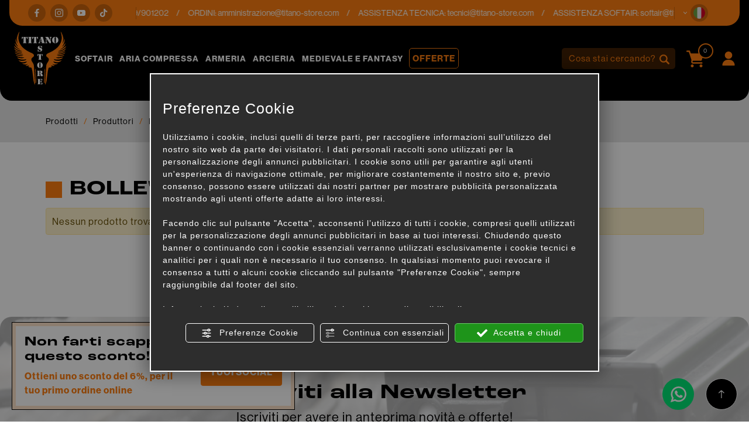

--- FILE ---
content_type: text/html; charset=utf-8
request_url: https://www.titano-store.com/it/c/brand/bolle-b163443
body_size: 46138
content:
<!DOCTYPE html>
<html lang="it">
<head><script type="text/javascript">window.isAbot = false;</script>
    <meta charset="utf-8">
    <meta name="author" content="TITANKA! Spa" />
    <meta name="generator" content="TITANKA! CMS" />

        
    <meta name="apple-itunes-app" content="app-id=828256916">
<meta name="google-play-app" content="app-id=com.ss.titanostore" >
<meta name="facebook-domain-verification" content="lc7u2bmmpxcn7x6r80hnv9at7wm24v" />		
	<!-- catalog head meta -->
    <title>Prodotti BOLLE&#039;, Negozi Softair Online | Titano Store</title>
<meta name="description" content="Scopri tutti i prodotti del brand BOLLE&#039; e acquista articoli professionali nel negozio per softair online Titano Store." />
<link rel="canonical" href="https://www.titano-store.com/it/c/brand/bolle-b163443" />
<link rel="alternate" hreflang="it" href="https://www.titano-store.com/it/c/brand/bolle-b163443" />
<link rel="alternate" hreflang="en" href="https://www.titano-store.com/en/c/brand/bolle-b163443" />
<link rel="alternate" hreflang="fr" href="https://www.titano-store.com/fr/c/brand/bolle-b163443" />
<link rel="alternate" hreflang="es" href="https://www.titano-store.com/es/c/brand/bolle-b163443" />
<link rel="alternate" hreflang="de" href="https://www.titano-store.com/de/c/brand/bolle-b163443" />    
    <!-- cms head tags -->
    <meta name="application-name" content="Titano Store"><meta property="og:site_name" content="Titano Store"><link href="https://www.google-analytics.com" rel="preconnect" crossorigin /><link href="https://www.googletagmanager.com" rel="dns-prefetch" crossorigin /><link href="https://connect.facebook.net" rel="preconnect" crossorigin /><link rel="alternate" href="https://www.titano-store.com/en/c/brand/bolle-b163443" hreflang="x-default" /><script type="application/ld+json">{"@context":"https:\/\/schema.org\/","@type":"Organization","name":"Titano Store","url":"https:\/\/www.titano-store.com","telephone":"+39 0549\/901202","image":"https:\/\/www.titano-store.com\/ATImg\/pix_trasp.gif","logo":"https:\/\/www.titano-store.com\/ATImg\/dati_generici\/5051_logo.png","address":{"@type":"PostalAddress","streetAddress":"Via Gregorio di Castaldio, 19","addressLocality":"Galazzano","addressRegion":"SM","postalCode":"47899","addressCountry":"RSM"}}</script>    
    <!-- cms js page params -->
    <script type="text/javascript">var cmsPageParams = {
    "ia": "5051",
    "ih": 4214,
    "ip": "196332",
    "su": false,
    "device_type": "computer",
    "asset_versioning": "1763638205",
    "site_type": "desktop",
    "is_catalog": true,
    "lang": "it",
    "url": "\/it\/c\/brand\/bolle-b163443",
    "type": "1",
    "other_languages": {
        "en": "https:\/\/www.titano-store.com\/en\/c\/brand\/bolle-b163443",
        "fr": "https:\/\/www.titano-store.com\/fr\/c\/brand\/bolle-b163443",
        "es": "https:\/\/www.titano-store.com\/es\/c\/brand\/bolle-b163443",
        "de": "https:\/\/www.titano-store.com\/de\/c\/brand\/bolle-b163443"
    },
    "relation_code": "1653653615",
    "css": {
        "libs": [
            "\/site.css?vrnsh=1&v=1763638205",
            "\/site_lib.css?vrnsh=1&v=1763638205"
        ]
    },
    "tracking": {
        "analytics": {
            "type": "gtag",
            "event_name_mode": 2
        }
    },
    "cookieConsentEnabled": true
}</script>
        
    <!-- default css -->
    <link href="/site.css?vrnsh=1&v=1763638205" rel="stylesheet" type="text/css" />    
    <!-- css_content_array -->
        <style type="text/css" rel="css_content_script">
                    /* CSS: superObject (623431) */
            .wrapper_ik60dmyuuh3k img{max-width:100%}div.row_de03750f7482:before{content: " ";}
div.row_de03750f7482:after{content: " ";display: table;clear:both;}
div.column_3ad7c841bf34{}
.tendina-lingue{ cursor: pointer;
                                position:relative;}
.item_lingue>a {padding: 2px 0;display: block;}
.languageLinks_56bbf5357428_container .blocco-lingue img{height: 16px;}
.so_languageLinks .blocco-lingue a{text-decoration:none;}
.so_languageLinks .blocco-lingue .cms-icon-angle-arrow-down{font-size:10px}
.tendina-lingue #select_lingue{width: 100%;
                                max-width: 200px;
                                margin: 0 auto;
                                line-height:normal;
                                left: 0;
                                top: 18px;
                                right: 0;
                                z-index: 9;
                                position: absolute;
                                visibility: hidden;
                                opacity: 0;
                                z-index: 10;}
.somodal-languagelinks{margin:30px auto;}
.somodal-languagelinks .content{text-align:inherit;}
.somodal-languagelinks #select_lingue{width: 100%;
                                    margin: 0 auto;
                                    line-height:40px;
                                    padding:0 15px;
                                    top: 18px;}
.somodal-languagelinks .somodal-header{border:none;
                                 margin:15px 15px 0 15px}
.somodal-languagelinks .somodal-title{font-size:18px;
                                 font-weight:normal;}
div.column_dd5b6c511328{}
div.column_bdd30ba73d89{}

                    /* CSS: superObject (623419) */
            .wrapper_8ds6p7rf0fma img{max-width:100%}ul.menu_3d49b7548bd3_container:after{content: " ";
                    display: table;
                    clear:both;
}
ul.menu_3d49b7548bd3_container,ul.menu_3d49b7548bd3_container ul {padding-inline-start: 0;padding: 0;margin: 0;}
ul.menu_3d49b7548bd3_container {margin: 0;
                          padding: 0;
                          list-style: none;}
ul.menu_3d49b7548bd3_container a {position: relative;
                          }
ul.menu_3d49b7548bd3_container.root > li > a{display: block;
                          /*padding: 10px;*/}
ul.menu_3d49b7548bd3_container .cms-icon-angle-arrow-down{padding-left: 2px;
                        font-size: 50%;}
ul.menu_3d49b7548bd3_container .cms-icon-angle-arrow-pointing-to-right{padding-left: 2px;
                        font-size: 50%;}
ul.menu_3d49b7548bd3_container.root .submenu {position: absolute;
                          
                          z-index: 10; 
                          -webkit-transition: .2s linear;
                          transition: .2s linear;
                          /*min-width:  -webkit-fill-available;*/
                          /*margin-top: 40px;*/
                          }
@media only screen and (min-width: 992px) {
ul.menu_3d49b7548bd3_container.root .submenu {
                    visibility: hidden;
                    opacity: 0;
                }}
ul.menu_3d49b7548bd3_container.root .submenu li{display: grid;
                         position:relative;
                          }
ul.menu_3d49b7548bd3_container.root.level1 .submenu .submenu{display: block;
                        position: absolute;
                          left: 100%;
                          top: 0px;
                          -webkit-transition: .2s linear;
                          transition: .2s linear;}
ul.menu_3d49b7548bd3_container.root .submenu .submenu{position: absolute;
                          left: 100%;
                          margin-top:0;
                          -webkit-transition: .2s linear;
                          transition: .2s linear;
                          top:0px;
                          }
ul.menu_3d49b7548bd3_container.root li:hover > .submenu{visibility: visible;
                          opacity: 1;}
div.row_b71f2a370712:before{content: " ";}
div.row_b71f2a370712:after{content: " ";display: table;clear:both;}
div.column_96f675f285ad{}
.wrapper_ngtq93jkusp1 img{max-width:100%}div.column_42303886302e{}
.wrapper_ngtq93jkusp1 img{max-width:100%}div.column_5c232d7e9ded{}
ul.menu_b139b9ef22dc_container:after{content: " ";
                    display: table;
                    clear:both;
}
ul.menu_b139b9ef22dc_container,ul.menu_b139b9ef22dc_container ul {padding-inline-start: 0;padding: 0;margin: 0;}
ul.menu_b139b9ef22dc_container {margin: 0;
                          padding: 0;
                          list-style: none;}
ul.menu_b139b9ef22dc_container a {position: relative;
                          }
ul.menu_b139b9ef22dc_container.root > li > a{display: block;
                          /*padding: 10px;*/}
ul.menu_b139b9ef22dc_container .cms-icon-angle-arrow-down{padding-left: 2px;
                        font-size: 50%;}
ul.menu_b139b9ef22dc_container .cms-icon-angle-arrow-pointing-to-right{padding-left: 2px;
                        font-size: 50%;}
ul.menu_b139b9ef22dc_container.root .submenu {position: absolute;
                          
                          z-index: 10; 
                          -webkit-transition: .2s linear;
                          transition: .2s linear;
                          /*min-width:  -webkit-fill-available;*/
                          /*margin-top: 40px;*/
                          }
@media only screen and (min-width: 992px) {
ul.menu_b139b9ef22dc_container.root .submenu {
                    visibility: hidden;
                    opacity: 0;
                }}
ul.menu_b139b9ef22dc_container.root .submenu li{display: grid;
                         position:relative;
                          }
ul.menu_b139b9ef22dc_container.root.level1 .submenu .submenu{display: block;
                        position: absolute;
                          left: 100%;
                          top: 0px;
                          -webkit-transition: .2s linear;
                          transition: .2s linear;}
ul.menu_b139b9ef22dc_container.root .submenu .submenu{position: absolute;
                          left: 100%;
                          margin-top:0;
                          -webkit-transition: .2s linear;
                          transition: .2s linear;
                          top:0px;
                          }
ul.menu_b139b9ef22dc_container.root li:hover > .submenu{visibility: visible;
                          opacity: 1;}
div.column_33f5ac8e6e76{}
div.column_6f12fb0c1254{}

                    /* CSS: superObject remap css page(623419) */
            

                    /* CSS: superObject (623418) */
            .wrapper_9t891t90ph8r img{max-width:100%}
                    /* CSS: superObject (623420) */
            .wrapper_zb7r0f8s6no3 img{max-width:100%}div.row_48fde7a005d9:before{content: " ";}
div.row_48fde7a005d9:after{content: " ";display: table;clear:both;}
div.column_c6f82961765c{}
div.row_2fbb39461581:before{content: " ";}
div.row_2fbb39461581:after{content: " ";display: table;clear:both;}
div.column_5aefbda8f29b{}
div.column_9b99aa55773f{}
div.row_eefdcd71dbd4:before{content: " ";}
div.row_eefdcd71dbd4:after{content: " ";display: table;clear:both;}
div.column_1c86d8c30410{}
div.column_8f797e1cfde3{}
div.column_13a264f83479{}
ul.menu_6784cc7f9ace_container:after{content: " ";
                    display: table;
                    clear:both;
}
ul.menu_6784cc7f9ace_container,ul.menu_6784cc7f9ace_container ul {padding-inline-start: 0;padding: 0;margin: 0;}
ul.menu_6784cc7f9ace_container {margin: 0;
                          padding: 0;
                          list-style: none;}
ul.menu_6784cc7f9ace_container a {position: relative;
                          }
ul.menu_6784cc7f9ace_container.root > li > a{display: block;
                          /*padding: 10px;*/}
ul.menu_6784cc7f9ace_container .cms-icon-angle-arrow-down{padding-left: 2px;
                        font-size: 50%;}
ul.menu_6784cc7f9ace_container .cms-icon-angle-arrow-pointing-to-right{padding-left: 2px;
                        font-size: 50%;}
ul.menu_6784cc7f9ace_container.root .submenu {position: absolute;
                          
                          z-index: 10; 
                          -webkit-transition: .2s linear;
                          transition: .2s linear;
                          /*min-width:  -webkit-fill-available;*/
                          /*margin-top: 40px;*/
                          }
@media only screen and (min-width: 992px) {
ul.menu_6784cc7f9ace_container.root .submenu {
                    visibility: hidden;
                    opacity: 0;
                }}
ul.menu_6784cc7f9ace_container.root .submenu li{display: grid;
                         position:relative;
                          }
ul.menu_6784cc7f9ace_container.root.level1 .submenu .submenu{display: block;
                        position: absolute;
                          left: 100%;
                          top: 0px;
                          -webkit-transition: .2s linear;
                          transition: .2s linear;}
ul.menu_6784cc7f9ace_container.root .submenu .submenu{position: absolute;
                          left: 100%;
                          margin-top:0;
                          -webkit-transition: .2s linear;
                          transition: .2s linear;
                          top:0px;
                          }
ul.menu_6784cc7f9ace_container.root li:hover > .submenu{visibility: visible;
                          opacity: 1;}
ul.menu_6784cc7f9ace_container.root > li {float:none !important;;}
ul.menu_6784cc7f9ace_container.root .submenu {min-width:auto !important;}
div.row_d19a5cfac40a:before{content: " ";}
div.row_d19a5cfac40a:after{content: " ";display: table;clear:both;}
div.column_0fff6ef60604{}
div.newsletterForm_a3d556a539b9_container:after{clear:both;display: block;content: "";}
div.newsletterForm_a3d556a539b9{width:100%;}
div.newsletterForm_a3d556a539b9:after{clear:both;display: block;content: "";}
.wrapper_flrax71ia0cc img{max-width:100%}
            </style>
        
            <!-- minify css -->
		<link href="/site_lib.css?vrnsh=1&v=1763638205" rel="stylesheet" type="text/css" />
    		
	<!-- catalog custom css -->
        
    <!-- browser compatibility code -->
        
    <!-- content header -->
    <meta name="viewport" content="width=device-width, initial-scale=1">
<link rel="stylesheet" href="https://use.typekit.net/eko7nyw.css">
    <!-- page extra tag head -->
    
            <script type="text/javascript">
                function getUserIdToAnalyticsByCookie(a){for(var b=a+"=",c=document.cookie.split(";"),d=0;d<c.length;d++){for(var e=c[d];" "===e.charAt(0);)e=e.substring(1,e.length);if(0===e.indexOf(b))return e.substring(b.length,e.length)}return null}
                
                function isGrantedApp(app_name){ 
                
                    var isGranted = true;
                    if(typeof cookieConsent == 'object'){
                        if(typeof cookieConsent.isGrantedApp == 'function'){
                            isGranted = cookieConsent.isGrantedApp(app_name);
                        }
                    }
                    
                    return isGranted;
                }
                
                function getTUserId(){
                      
                      if(!isGrantedApp('google_user_id')){
                            return null;
                      }

                      var user_id = null;
                      var _MRU = getUserIdToAnalyticsByCookie("_MRU"); // MYREPLY feature
                      if(_MRU){ 
                        user_id = _MRU; 
                      }else {
                          var _TCU = getUserIdToAnalyticsByCookie("_TCU"); // CATALOG feature
                          if(_TCU){ user_id = _TCU; }
                      }
                      return user_id;
                }
                
                
                
                </script><script type="text/javascript"  async src="https://www.googletagmanager.com/gtag/js?id=G-P646JC4G91"></script>
<script type="text/javascript">

                                                    window.googleAnalyticsStarted = false;
                                                    window.dataLayer = window.dataLayer || [];
                                                    function gtag(){dataLayer.push(arguments);}

                                                    function startGoogleAnalytics(){
                                                        
                                                        if('googleAnalyticsStarted' in window){
                                                            if(window.googleAnalyticsStarted == true){
                                                                console.log('analytics gia inizializzato');
                                                                return false;
                                                            }
                                                        }

                                                        var content_type = 'catalog';
                                                        var content_group = 'catalog';
                                                        var cookieConsentEnabled = true;
                                                
                                                        
                                                        gtag('consent', 'default', 
                                                            {
                                                                'ad_storage': 'denied',
                                                                'analytics_storage': 'denied',
                                                                'wait_for_update': 1000,
                                                                'ad_user_data': 'denied',
                                                                'ad_personalization': 'denied'
                                                            }
                                                        );

                                                        gtag('set', 'ads_data_redaction', true);

                                                        if(cookieConsentEnabled){
                                                            gtag('set', 'allow_google_signals', false);
                                                            gtag('set', 'allow_ad_personalization_signals', false);
                                                        }

                                                        if(isGrantedApp('google_ads')){
                                                            gtag('set', 'allow_google_signals', true);
                                                            gtag('set', 'allow_ad_personalization_signals', true);
                                                            
                                                        }
                                                        
                                                        gtag('js', new Date());
                                                        
                                                        var confGTag = {};
                                                        if(content_type) confGTag.content_type = content_type;
                                                        if(content_group) confGTag.content_group = content_group;

                                                        confGTag.anonymize_ip = true;
                                                        
                                                        

                                                        var analytics_user_id = getTUserId();
                                                        if(analytics_user_id) {
                                                            confGTag.user_id = analytics_user_id;
                                                        }
                                                        
                                                    
                                                        gtag('config', 'G-P646JC4G91', confGTag);

                                                         

                                                        window.googleAnalyticsStarted = true;

                                                        if(typeof cms == 'object'){
                                                            cms.triggerEvent('GoogleAnalyticsStarted');
                                                        }else{
                                                            console.log('GoogleAnalyticsStarted');
                                                        }
                                                    }


                                                    //startGoogleAnalytics();

                                                    
                                                
    
                                                </script><!-- Facebook Pixel Code -->
                                    <script type="text/javascript" rel="fb_pixel">

                                        !function(f,b,e,v,n,t,s){if(f.fbq)return;n=f.fbq=function(){n.callMethod?
                                        n.callMethod.apply(n,arguments):n.queue.push(arguments)};if(!f._fbq)f._fbq=n;
                                        n.push=n;n.loaded=!0;n.version='2.0';n.queue=[];t=b.createElement(e);t.async=!0;
                                        t.src=v;s=b.getElementsByTagName(e)[0];s.parentNode.insertBefore(t,s)}(window,
                                        document,'script','https://connect.facebook.net/en_US/fbevents.js');

                                        function startPixelFacebook(consent){
                                            if(!consent) consent = false;

                                            if(!consent){
                                                fbq('consent', 'revoke');
                                            }else{
                                                fbq('consent', 'grant'); 
                                            }

                                            var userData = null;
                                            if(typeof fbUserData == 'object'){
                                                userData = fbUserData;
                                            }

                                            fbq('init', '1196262037547934', userData); 
                                            
                                            

                                            if(typeof cms == 'object'){
                                                cms.facebook.event.track('track', 'PageView');
                                                cms.triggerEvent('PixelFacebookStarted');
                                            }else{
                                                console.log('startPixelFacebook', consent);
                                            }
                                            
                                        }

                                        
   
                                    </script>
                                    
                                    

                                    <!-- End Facebook Pixel Code -->            </head>
<body>
    
    				
                        
    <div id="pgall" class="pgall page_196332 lang-it       related_1653653615 cat-pg-brand">
        
<div id="blk_97202"  >
	<div id="contenuto_623431"    class="cnt header-info-cont" >
            <div class="wrapper_ik60dmyuuh3k super_object" id="wrapper_ik60dmyuuh3k">
	<div id="containerBox_8b716251d79e" class="so_content_int containerBox_8b716251d79e header-info">	<div id="containerBox_69839cc7b077" class="so_content_int containerBox_69839cc7b077 container-fluid">	<div  class="so_row engine_bootstrap row_de03750f7482 row clearfix" id="row_de03750f7482">
	<div  class="so_column engine_bootstrap column_bdd30ba73d89 col-lg-2 d-none d-lg-block" id="column_bdd30ba73d89">
	<div id="containerBox_f09d878ddb73" class="so_content_int containerBox_f09d878ddb73 header-info-text">	<div  id="code_html_56606871734e_container" class="so_code_html so_content code_html_56606871734e_container header-info-social"><ul>
    <li>
        <a href="https://www.facebook.com/titanostoresanmarino/" rel="noopener" target="_blank"><i class="icon icon-facebook"></i></a>
    </li>
    <li>
        <a href="https://www.instagram.com/titanostore_softair/" rel="noopener" target="_blank"><i class="icon icon-instagram"></i></a>
    </li>
    <li>
        <a href="https://www.youtube.com/@titanostorersm" rel="noopener" target="_blank"><i class="icon icon-youtube"></i></a>
    </li>
    <li>
        <a href="https://www.tiktok.com/@titano_store" rel="noopener" target="_blank"><i class="icon icon-tik-tok"></i></a>
    </li>
</ul></div>
</div>
</div>

	<div  class="so_column engine_bootstrap column_dd5b6c511328 col-10 col-md-11 col-lg-9" id="column_dd5b6c511328">
	<div id="containerBox_5b5e805aa0e5" class="so_content_int containerBox_5b5e805aa0e5 header-info-text infinite-scroll">	<address  id="anagraphicData_7800d576bb26_container" class="so_anagraphicData so_content anagraphicData_7800d576bb26_container header-info-dati marquee"><div class="marquee__inner">
    <ul>
        <li>
            Servizio clienti: tel.<a href="tel:+390549901202" class="ABC_link" aria-label="Chiama ora">+39 0549/901202</a>
        </li>
        <li>
            ORDINI: <a href="mailto:amministrazione@titano-store.com">amministrazione@titano-store.com</a>
        </li>
        <li>
            ASSISTENZA TECNICA: <a href="mailto:tecnici@titano-store.com">tecnici@titano-store.com</a>
        </li>
        <li>
            ASSISTENZA SOFTAIR: <a href="mailto:softair@titano-store.com">softair@titano-store.com</a>
        </li>
        <li>
            Servizio clienti: tel.<a href="tel:+390549901202" class="ABC_link" aria-label="Chiama ora">+39 0549/901202</a>
        </li>
        <li>
            ORDINI: <a href="mailto:amministrazione@titano-store.com">amministrazione@titano-store.com</a>
        </li>
        <li>
            ASSISTENZA TECNICA: <a href="mailto:tecnici@titano-store.com">tecnici@titano-store.com</a>
        </li>
        <li>
            ASSISTENZA SOFTAIR: <a href="mailto:softair@titano-store.com">softair@titano-store.com</a>
        </li>
    </ul>
    <ul>
        <li>
            Servizio clienti: tel.<a href="tel:+390549901202" class="ABC_link" aria-label="Chiama ora">+39 0549/901202</a>
        </li>
        <li>
            ORDINI: <a href="mailto:amministrazione@titano-store.com">amministrazione@titano-store.com</a>
        </li>
        <li>
            ASSISTENZA TECNICA: <a href="mailto:tecnici@titano-store.com">tecnici@titano-store.com</a>
        </li>
        <li>
            ASSISTENZA SOFTAIR: <a href="mailto:softair@titano-store.com">softair@titano-store.com</a>
        </li>
        <li>
            Servizio clienti: tel.<a href="tel:+390549901202" class="ABC_link" aria-label="Chiama ora">+39 0549/901202</a>
        </li>
        <li>
            ORDINI: <a href="mailto:amministrazione@titano-store.com">amministrazione@titano-store.com</a>
        </li>
        <li>
            ASSISTENZA TECNICA: <a href="mailto:tecnici@titano-store.com">tecnici@titano-store.com</a>
        </li>
        <li>
            ASSISTENZA SOFTAIR: <a href="mailto:softair@titano-store.com">softair@titano-store.com</a>
        </li>
    </ul>
</div></address>
</div>
</div>

	<div  class="so_column engine_bootstrap column_3ad7c841bf34 col-2 col-md-1" id="column_3ad7c841bf34">
	<div id="containerBox_00718cb77b3b" class="so_content_int containerBox_00718cb77b3b header-info-text">	<div id="containerBox_d53cef55bd5a" class="so_content_int containerBox_d53cef55bd5a header-info-lingue">	<div  id="code_html_e5c69713382c_container" class="so_code_html so_content code_html_e5c69713382c_container "><i class="icon icon-arrow-down"></i></div>
	<div  id="languageLinks_56bbf5357428_container" class="so_languageLinks so_content languageLinks_56bbf5357428_container "><div class="rel no-pad blocco-lingue">
                                        <div class="tendina-lingue rel"><div class="tendina-lingue-popup" aria-label="Scegli la lingua" tabindex="0" role="button" data-id_languagelinks="languageLinks_56bbf5357428" data-title="Scegli la lingua"><img alt="" aria-hidden="true" width="16" height="16" src="/js_source/css/titanka/default-icons/svg_originali/it-round.svg"> <span class="cms-icon cms-icon-angle-arrow-down"></span></div>
                                         
                                         <div id="select_lingue" class="select_lingue" >
                                                 <div class="item_lingue lingua_it" ><a href="https://www.titano-store.com/it/c/brand/bolle-b163443" aria-label="italiano"><img alt="" aria-hidden="true" width="16" height="16" src="/js_source/css/titanka/default-icons/svg_originali/it-round.svg"> italiano</a></div>
<div class="item_lingue lingua_en" ><a href="https://www.titano-store.com/en/c/brand/bolle-b163443" aria-label="english"><img alt="" aria-hidden="true" width="16" height="16" src="/js_source/css/titanka/default-icons/svg_originali/en-round.svg"> english</a></div>
<div class="item_lingue lingua_fr" ><a href="https://www.titano-store.com/fr/c/brand/bolle-b163443" aria-label="français"><img alt="" aria-hidden="true" width="16" height="16" src="/js_source/css/titanka/default-icons/svg_originali/fr-round.svg"> français</a></div>
<div class="item_lingue lingua_de" ><a href="https://www.titano-store.com/de/c/brand/bolle-b163443" aria-label="deutsch"><img alt="" aria-hidden="true" width="16" height="16" src="/js_source/css/titanka/default-icons/svg_originali/de-round.svg"> deutsch</a></div>
<div class="item_lingue lingua_es" ><a href="https://www.titano-store.com/es/c/brand/bolle-b163443" aria-label="español"><img alt="" aria-hidden="true" width="16" height="16" src="/js_source/css/titanka/default-icons/svg_originali/es-round.svg"> español</a></div>
                                         </div>
                                  </div>
                                </div></div>
</div>
</div>
</div>

</div>

</div>
</div>
	<div  id="code_html_a3fea00b9e8e_container" class="so_code_html so_content code_html_a3fea00b9e8e_container "><div id="scroll-top"></div></div>
</div>

            </div>
            
</div>

<header id="blk_97195"  class="header-sticky" >
	<div id="contenuto_623419"    class="cnt" >
            <div class="wrapper_8ds6p7rf0fma super_object" id="wrapper_8ds6p7rf0fma">
	<div id="containerBox_005e9cea32ac" class="so_content_int containerBox_005e9cea32ac header-top-cont">	<div id="containerBox_a5cc5a4d6c08" class="so_content_int containerBox_a5cc5a4d6c08 container-fluid">	<div id="containerBox_5c2c8a95efbc" class="so_content_int containerBox_5c2c8a95efbc header-logo-wrap">	<div  class="so_row engine_percent row_b71f2a370712 clearfix row" id="row_b71f2a370712">
	<div  class="so_column engine_percent column_6f12fb0c1254 col-2 d-lg-none col-lg-2" id="column_6f12fb0c1254">
	<div  id="code_html_10fbfdb634e4_container" class="so_code_html so_content code_html_10fbfdb634e4_container header-menu-btn"><span class="icon icon-menu-mobile"></span></div>
</div>

	<div  class="so_column engine_percent column_33f5ac8e6e76 col-2 col-lg-2 col-xl-1" id="column_33f5ac8e6e76">
	<div  id="image_6e7de4430a16_container" class="so_image so_content image_6e7de4430a16_container  header-logo"><a href="/" target="_self"  ><img alt="" aria-hidden="true" id="image_6e7de4430a16" src="https://www.titano-store.com/source/img/logo.svg?v=1763638205" class="so_content_int image_6e7de4430a16" /></a></div>
</div>

	<div  class="so_column engine_percent column_5c232d7e9ded d-none d-lg-block col-lg-8 col-xl-8 col-xxl-6 offset-xxl-1" id="column_5c232d7e9ded">
	<div id="containerBox_54db14f8688f" class="so_content_int containerBox_54db14f8688f header-menu">	<div  id="catalogBoxMenuCategorie_17c50abea25f_container" class="so_catalogBoxMenuCategorie so_content catalogBoxMenuCategorie_17c50abea25f_container header-menucat"><div id="catalogBoxMenuCategorie_17c50abea25f" class="so_content_int catalogBoxMenuCategorie_17c50abea25f"><ul class="livello_0"><li class="cat-has-children cat-submenu" data-id-categoria="28617"><span class="cat">
    <a href="https://www.titano-store.com/it/c/armi-softair-c28617">Softair</a>
</span><ul class="livello_1"><li class="cat-has-children" data-id-categoria="28821"><span class="cat">
    <a href="https://www.titano-store.com/it/c/armi-softair-c28617/abbigliamento-tattico-c28821">ABBIGLIAMENTO TATTICO</a>
</span></li><li class="cat-has-children" data-id-categoria="28861"><span class="cat">
    <a href="https://www.titano-store.com/it/c/armi-softair-c28617/abbigliamento-tattico-5-11-c28861">ABBIGLIAMENTO TATTICO 5.11</a>
</span></li><li class="cat-has-children" data-id-categoria="28852"><span class="cat">
    <a href="https://www.titano-store.com/it/c/armi-softair-c28617/attrezzatura-da-campo-c28852">ATTREZZATURA DA CAMPO</a>
</span></li><li class="cat-has-children" data-id-categoria="28850"><span class="cat">
    <a href="https://www.titano-store.com/it/c/armi-softair-c28617/batterie-e-accessori-c28850">BATTERIE E ACCESSORI</a>
</span></li><li class="cat-has-children" data-id-categoria="28845"><span class="cat">
    <a href="https://www.titano-store.com/it/c/armi-softair-c28617/caricatori-fucili-c28845">CARICATORI FUCILI</a>
</span></li><li class="cat-has-children" data-id-categoria="28851"><span class="cat">
    <a href="https://www.titano-store.com/it/c/armi-softair-c28617/caricatori-pistole-c28851">CARICATORI PISTOLE</a>
</span></li><li class="cat-has-children" data-id-categoria="33025"><span class="cat">
    <a href="https://www.titano-store.com/it/c/armi-softair-c28617/compentistica-hpa-c33025">COMPENTISTICA HPA</a>
</span></li><li class="cat-has-children" data-id-categoria="28822"><span class="cat">
    <a href="https://www.titano-store.com/it/c/armi-softair-c28617/crono-attrezzi-c28822">CRONO - ATTREZZI</a>
</span></li><li class="cat-has-children" data-id-categoria="28837"><span class="cat">
    <a href="https://www.titano-store.com/it/c/armi-softair-c28617/custodie-fucili-e-pistole-c28837">CUSTODIE FUCILI E PISTOLE</a>
</span></li><li class="cat-has-children" data-id-categoria="28871"><span class="cat">
    <a href="https://www.titano-store.com/it/c/armi-softair-c28617/fucili-a-co2-c28871">FUCILI A CO2</a>
</span></li><li class="cat-has-children" data-id-categoria="28830"><span class="cat">
    <a href="https://www.titano-store.com/it/c/armi-softair-c28617/fucili-a-gas-c28830">FUCILI A GAS</a>
</span></li><li class="cat-has-children" data-id-categoria="28831"><span class="cat">
    <a href="https://www.titano-store.com/it/c/armi-softair-c28617/fucili-a-molla-pompa-c28831">FUCILI  A MOLLA - POMPA</a>
</span></li><li class="cat-has-children" data-id-categoria="28858"><span class="cat">
    <a href="https://www.titano-store.com/it/c/armi-softair-c28617/fucili-divisi-per-marca-c28858">FUCILI DIVISI PER MARCA</a>
</span></li><li class="cat-has-children" data-id-categoria="28842"><span class="cat">
    <a href="https://www.titano-store.com/it/c/armi-softair-c28617/fucili-divisi-per-modello-c28842">FUCILI DIVISI PER MODELLO</a>
</span></li><li class="cat-has-children" data-id-categoria="28865"><span class="cat">
    <a href="https://www.titano-store.com/it/c/armi-softair-c28617/fucili-modificati-upgrade-c28865">FUCILI MODIFICATI - UPGRADE</a>
</span></li><li class="cat-has-children" data-id-categoria="28834"><span class="cat">
    <a href="https://www.titano-store.com/it/c/armi-softair-c28617/gas-co2-c28834">GAS / CO2</a>
</span></li><li class="cat-has-children" data-id-categoria="28829"><span class="cat">
    <a href="https://www.titano-store.com/it/c/armi-softair-c28617/granate-lanciagranate-c28829">GRANATE / LANCIAGRANATE</a>
</span></li><li class="cat-has-children" data-id-categoria="28855"><span class="cat">
    <a href="https://www.titano-store.com/it/c/armi-softair-c28617/lubrificanti-c28855">LUBRIFICANTI</a>
</span></li><li class="cat-has-children" data-id-categoria="28844"><span class="cat">
    <a href="https://www.titano-store.com/it/c/armi-softair-c28617/pallini-e-portapallini-c28844">PALLINI E PORTAPALLINI</a>
</span></li><li class="cat-has-children" data-id-categoria="28846"><span class="cat">
    <a href="https://www.titano-store.com/it/c/armi-softair-c28617/parti-esterne-fucili-c28846">PARTI ESTERNE FUCILI</a>
</span></li><li class="cat-has-children" data-id-categoria="28854"><span class="cat">
    <a href="https://www.titano-store.com/it/c/armi-softair-c28617/parti-esterne-pistole-c28854">PARTI ESTERNE PISTOLE</a>
</span></li><li class="cat-has-children" data-id-categoria="28847"><span class="cat">
    <a href="https://www.titano-store.com/it/c/armi-softair-c28617/parti-interne-fucili-c28847">PARTI  INTERNE FUCILI</a>
</span></li><li class="cat-has-children" data-id-categoria="28857"><span class="cat">
    <a href="https://www.titano-store.com/it/c/armi-softair-c28617/parti-interne-pistole-c28857">PARTI INTERNE PISTOLE</a>
</span></li><li class="cat-has-children" data-id-categoria="28828"><span class="cat">
    <a href="https://www.titano-store.com/it/c/armi-softair-c28617/pistole-softair-c28828">PISTOLE SOFTAIR</a>
</span></li><li class="cat-has-children" data-id-categoria="28839"><span class="cat">
    <a href="https://www.titano-store.com/it/c/armi-softair-c28617/sistemi-di-comunicazione-c28839">SISTEMI DI COMUNICAZIONE</a>
</span></li><li class="cat-has-children" data-id-categoria="28849"><span class="cat">
    <a href="https://www.titano-store.com/it/c/armi-softair-c28617/sistemi-di-osservazione-c28849">SISTEMI DI OSSERVAZIONE</a>
</span></li><li class="cat-has-children" data-id-categoria="28856"><span class="cat">
    <a href="https://www.titano-store.com/it/c/armi-softair-c28617/sistemi-di-puntamento-c28856">SISTEMI DI PUNTAMENTO</a>
</span></li><li class="cat-has-children" data-id-categoria="28853"><span class="cat">
    <a href="https://www.titano-store.com/it/c/armi-softair-c28617/survival-primo-soccorso-c28853">SURVIVAL/PRIMO SOCCORSO</a>
</span></li><li class="cat-has-children" data-id-categoria="28835"><span class="cat">
    <a href="https://www.titano-store.com/it/c/armi-softair-c28617/torce-lightstick-c28835">TORCE/LIGHTSTICK</a>
</span></li><li class="cat-has-children" data-id-categoria="28862"><span class="cat">
    <a href="https://www.titano-store.com/it/c/armi-softair-c28617/usato-c28862">USATO</a>
</span></li><li class="cat-has-children" data-id-categoria="28840"><span class="cat">
    <a href="https://www.titano-store.com/it/c/armi-softair-c28617/vernici-spray-c28840">VERNICI  SPRAY</a>
</span></li></ul></li><li class="cat-has-children cat-submenu" data-id-categoria="28758"><span class="cat">
    <a href="https://www.titano-store.com/it/c/armi-aria-compressa-c28758">Aria compressa</a>
</span><ul class="livello_1"><li class="cat-has-children" data-id-categoria="28825"><span class="cat">
    <a href="https://www.titano-store.com/it/c/armi-aria-compressa-c28758/carabine-aria-compressa-c28825">CARABINE ARIA COMPRESSA</a>
</span></li><li class="cat-has-children" data-id-categoria="29975"><span class="cat">
    <a href="https://www.titano-store.com/it/c/armi-aria-compressa-c28758/carabine-co2-c29975">CARABINE CO2</a>
</span></li><li class="cat-has-children" data-id-categoria="29976"><span class="cat">
    <a href="https://www.titano-store.com/it/c/armi-aria-compressa-c28758/carabine-pcp-c29976">CARABINE PCP</a>
</span></li><li class="cat-has-children" data-id-categoria="28826"><span class="cat">
    <a href="https://www.titano-store.com/it/c/armi-aria-compressa-c28758/pistole-aria-compressa-c28826">PISTOLE ARIA COMPRESSA</a>
</span></li><li class="cat-has-children" data-id-categoria="28879"><span class="cat">
    <a href="https://www.titano-store.com/it/c/armi-aria-compressa-c28758/t4e-difesa-abitativa-c28879">T4E - DIFESA ABITATIVA</a>
</span></li><li class="cat-has-children" data-id-categoria="28874"><span class="cat">
    <a href="https://www.titano-store.com/it/c/armi-aria-compressa-c28758/ottiche-accessori-per-aria-compressa-c28874">OTTICHE - ACCESSORI PER ARIA COMPRESSA</a>
</span></li><li class="cat-has-children" data-id-categoria="28875"><span class="cat">
    <a href="https://www.titano-store.com/it/c/armi-aria-compressa-c28758/piombini-calibro-4-5-c28875">PIOMBINI CALIBRO 4.5</a>
</span></li><li class="cat-has-children" data-id-categoria="28876"><span class="cat">
    <a href="https://www.titano-store.com/it/c/armi-aria-compressa-c28758/piombini-calibro-5-5-c28876">PIOMBINI CALIBRO 5.5</a>
</span></li><li class="cat-has-children" data-id-categoria="28890"><span class="cat">
    <a href="https://www.titano-store.com/it/c/armi-aria-compressa-c28758/piombini-calibro-6-35-c28890">PIOMBINI CALIBRO 6.35</a>
</span></li><li class="cat-has-children" data-id-categoria="28889"><span class="cat">
    <a href="https://www.titano-store.com/it/c/armi-aria-compressa-c28758/sfere-calibro-4-5-c28889">SFERE CALIBRO 4.5</a>
</span></li><li class="cat-has-children" data-id-categoria="28824"><span class="cat">
    <a href="https://www.titano-store.com/it/c/armi-aria-compressa-c28758/accessori-aria-compressa-c28824">ACCESSORI ARIA COMPRESSA</a>
</span></li><li class="" data-id-categoria="31329"><span class="cat">
    <a href="https://www.titano-store.com/it/c/armi-aria-compressa-c28758/custodie-aria-compressa-c31329">CUSTODIE ARIA COMPRESSA</a>
</span></li></ul></li><li class="cat-has-children cat-submenu" data-id-categoria="28757"><span class="cat">
    <a href="https://www.titano-store.com/it/c/armeria-san-marino-c28757">Armeria</a>
</span><ul class="livello_1"><li class="cat-has-children" data-id-categoria="28832"><span class="cat">
    <a href="https://www.titano-store.com/it/c/armeria-san-marino-c28757/pistole-a-salve-c28832">PISTOLE A SALVE</a>
</span></li><li class="cat-has-children" data-id-categoria="34042"><span class="cat">
    <a href="https://www.titano-store.com/it/c/armeria-san-marino-c28757/repliche-kolser-c34042">REPLICHE KOLSER</a>
</span></li><li class="cat-has-children" data-id-categoria="28848"><span class="cat">
    <a href="https://www.titano-store.com/it/c/armeria-san-marino-c28757/sistemi-di-orientamento-c28848">SISTEMI DI ORIENTAMENTO</a>
</span></li><li class="cat-has-children" data-id-categoria="28841"><span class="cat">
    <a href="https://www.titano-store.com/it/c/armeria-san-marino-c28757/coltelleria-c28841">COLTELLERIA</a>
</span></li><li class="cat-has-children" data-id-categoria="29990"><span class="cat">
    <a href="https://www.titano-store.com/it/c/armeria-san-marino-c28757/coltelleria-da-cucina-c29990">COLTELLERIA DA CUCINA</a>
</span></li><li class="cat-has-children" data-id-categoria="29820"><span class="cat">
    <a href="https://www.titano-store.com/it/c/armeria-san-marino-c28757/torce-professionali-c29820">TORCE PROFESSIONALI</a>
</span></li><li class="cat-has-children" data-id-categoria="28843"><span class="cat">
    <a href="https://www.titano-store.com/it/c/armeria-san-marino-c28757/visori-notturni-termici-c28843">VISORI NOTTURNI - TERMICI</a>
</span></li><li class="cat-has-children" data-id-categoria="28867"><span class="cat">
    <a href="https://www.titano-store.com/it/c/armeria-san-marino-c28757/binocoli-monocoli-telemetri-c28867">BINOCOLI - MONOCOLI - TELEMETRI</a>
</span></li><li class="cat-has-children" data-id-categoria="28891"><span class="cat">
    <a href="https://www.titano-store.com/it/c/armeria-san-marino-c28757/sistemi-di-mira-per-armi-c28891">SISTEMI DI MIRA PER ARMI</a>
</span></li><li class="cat-has-children" data-id-categoria="28866"><span class="cat">
    <a href="https://www.titano-store.com/it/c/armeria-san-marino-c28757/metal-detector-c28866">METAL DETECTOR</a>
</span></li><li class="cat-has-children" data-id-categoria="28833"><span class="cat">
    <a href="https://www.titano-store.com/it/c/armeria-san-marino-c28757/difesa-e-sicurezza-c28833">DIFESA E SICUREZZA</a>
</span></li><li class="cat-has-children" data-id-categoria="30521"><span class="cat">
    <a href="https://www.titano-store.com/it/c/armeria-san-marino-c28757/repliche-denix-c30521">REPLICHE DENIX</a>
</span></li><li class="cat-has-children" data-id-categoria="28838"><span class="cat">
    <a href="https://www.titano-store.com/it/c/armeria-san-marino-c28757/fionde-cerbottane-e-accessori-c28838">FIONDE CERBOTTANE E ACCESSORI</a>
</span></li></ul></li><li class="cat-has-children cat-submenu" data-id-categoria="28760"><span class="cat">
    <a href="https://www.titano-store.com/it/c/arceria-c28760">Arcieria</a>
</span><ul class="livello_1"><li class="cat-has-children" data-id-categoria="28836"><span class="cat">
    <a href="https://www.titano-store.com/it/c/arceria-c28760/archi-c28836">ARCHI</a>
</span></li><li class="cat-has-children" data-id-categoria="28872"><span class="cat">
    <a href="https://www.titano-store.com/it/c/arceria-c28760/archi-scuola-take-down-c28872">ARCHI SCUOLA TAKE DOWN</a>
</span></li><li class="cat-has-children" data-id-categoria="30085"><span class="cat">
    <a href="https://www.titano-store.com/it/c/arceria-c28760/frecce-per-arco-c30085">FRECCE PER ARCO</a>
</span></li><li class="cat-has-children" data-id-categoria="30086"><span class="cat">
    <a href="https://www.titano-store.com/it/c/arceria-c28760/accessori-per-arco-c30086">ACCESSORI PER ARCO</a>
</span></li><li class="cat-has-children" data-id-categoria="28873"><span class="cat">
    <a href="https://www.titano-store.com/it/c/arceria-c28760/freccette-c28873">FRECCETTE</a>
</span></li><li class="cat-has-children" data-id-categoria="28823"><span class="cat">
    <a href="https://www.titano-store.com/it/c/arceria-c28760/balestre-c28823">BALESTRE</a>
</span></li><li class="cat-has-children" data-id-categoria="30082"><span class="cat">
    <a href="https://www.titano-store.com/it/c/arceria-c28760/dardi-per-balestra-c30082">DARDI PER BALESTRA</a>
</span></li><li class="cat-has-children" data-id-categoria="30083"><span class="cat">
    <a href="https://www.titano-store.com/it/c/arceria-c28760/accessori-per-balestra-c30083">ACCESSORI PER BALESTRA</a>
</span></li><li class="cat-has-children" data-id-categoria="30084"><span class="cat">
    <a href="https://www.titano-store.com/it/c/arceria-c28760/battifreccia-e-bersagli-c30084">BATTIFRECCIA E BERSAGLI</a>
</span></li></ul></li><li class="cat-has-children cat-submenu" data-id-categoria="34358"><span class="cat">
    <a href="https://www.titano-store.com/it/c/medievale-e-fantasy-c34358">Medievale e Fantasy</a>
</span><ul class="livello_1"><li class="" data-id-categoria="34361"><span class="cat">
    <a href="https://www.titano-store.com/it/c/medievale-e-fantasy-c34358/spade-c34361">SPADE</a>
</span></li><li class="" data-id-categoria="34362"><span class="cat">
    <a href="https://www.titano-store.com/it/c/medievale-e-fantasy-c34358/pugnali-daghe-c34362">PUGNALI - DAGHE</a>
</span></li><li class="" data-id-categoria="34366"><span class="cat">
    <a href="https://www.titano-store.com/it/c/medievale-e-fantasy-c34358/balestre-e-archi-antichi-c34366">BALESTRE E ARCHI  ANTICHI</a>
</span></li><li class="cat-has-children" data-id-categoria="34365"><span class="cat">
    <a href="https://www.titano-store.com/it/c/medievale-e-fantasy-c34358/elmi-armature-accessori-c34365">ELMI - ARMATURE - ACCESSORI</a>
</span></li><li class="" data-id-categoria="34364"><span class="cat">
    <a href="https://www.titano-store.com/it/c/medievale-e-fantasy-c34358/scudi-c34364">SCUDI</a>
</span></li><li class="" data-id-categoria="34368"><span class="cat">
    <a href="https://www.titano-store.com/it/c/medievale-e-fantasy-c34358/alabarde-c34368">ALABARDE</a>
</span></li><li class="" data-id-categoria="34360"><span class="cat">
    <a href="https://www.titano-store.com/it/c/medievale-e-fantasy-c34358/katane-c34360">KATANE</a>
</span></li><li class="" data-id-categoria="34369"><span class="cat">
    <a href="https://www.titano-store.com/it/c/medievale-e-fantasy-c34358/fantasy-c34369">FANTASY</a>
</span></li><li class="" data-id-categoria="34367"><span class="cat">
    <a href="https://www.titano-store.com/it/c/medievale-e-fantasy-c34358/cosplay-c34367">COSPLAY</a>
</span></li><li class="" data-id-categoria="34359"><span class="cat">
    <a href="https://www.titano-store.com/it/c/medievale-e-fantasy-c34358/espositori-c34359">ESPOSITORI</a>
</span></li></ul></li><li class="cat-has-children cat-submenu" data-id-categoria="28812"><span class="cat">
    <a href="https://www.titano-store.com/it/c/outlet-softair-c28812">Outlet</a>
</span><ul class="livello_1"><li class="cat-has-children" data-id-categoria="28883"><span class="cat">
    <a href="https://www.titano-store.com/it/c/outlet-softair-c28812/abbigliamento-outlet-c28883">ABBIGLIAMENTO - OUTLET</a>
</span></li><li class="cat-has-children" data-id-categoria="28885"><span class="cat">
    <a href="https://www.titano-store.com/it/c/outlet-softair-c28812/accessori-outlet-c28885">ACCESSORI - OUTLET</a>
</span></li><li class="cat-has-children" data-id-categoria="28882"><span class="cat">
    <a href="https://www.titano-store.com/it/c/outlet-softair-c28812/armeria-outlet-c28882">ARMERIA - OUTLET</a>
</span></li><li class="cat-has-children" data-id-categoria="28886"><span class="cat">
    <a href="https://www.titano-store.com/it/c/outlet-softair-c28812/custodie-outlet-c28886">CUSTODIE - OUTLET</a>
</span></li><li class="cat-has-children" data-id-categoria="28880"><span class="cat">
    <a href="https://www.titano-store.com/it/c/outlet-softair-c28812/fucili-outlet-c28880">FUCILI - OUTLET</a>
</span></li><li class="cat-has-children" data-id-categoria="28881"><span class="cat">
    <a href="https://www.titano-store.com/it/c/outlet-softair-c28812/occhiali-outlet-c28881">OCCHIALI - OUTLET</a>
</span></li><li class="cat-has-children" data-id-categoria="28884"><span class="cat">
    <a href="https://www.titano-store.com/it/c/outlet-softair-c28812/sistema-di-puntamento-outlet-c28884">SISTEMA DI PUNTAMENTO - OUTLET</a>
</span></li><li class="cat-has-children" data-id-categoria="28888"><span class="cat">
    <a href="https://www.titano-store.com/it/c/outlet-softair-c28812/torce-outlet-c28888">TORCE- OUTLET</a>
</span></li><li class="cat-has-children" data-id-categoria="28887"><span class="cat">
    <a href="https://www.titano-store.com/it/c/outlet-softair-c28812/vernici-outlet-c28887">VERNICI - OUTLET</a>
</span></li></ul></li><li class="" data-id-categoria="29764"><span class="cat">
    <a href="https://www.titano-store.com/it/c/buoni-sconto-c29764">Buoni sconto</a>
</span></li></ul></div></div>
	<div id="containerBox_5749705039f3" class="so_content_int containerBox_5749705039f3 header-menu-extra">	<ul aria-label="menu"   id="menu_b139b9ef22dc_container" class="so_menu so_content root level1 menu_b139b9ef22dc_container ">	<li  id="button_61b7badc6978_container" class="so_button so_content button_61b7badc6978_container   "><a id="button_61b7badc6978" href="/it/c/offerte"  target="_self" class="so_content_int button_61b7badc6978 header-menu-offerte" title="" >Offerte</a></li>
</ul>
</div>
</div>
</div>

	<div  class="so_column engine_percent column_42303886302e d-none d-lg-block col-lg-2 col-xl-3" id="column_42303886302e">
	<div id="containerBox_660c9c3735d4" class="so_content_int containerBox_660c9c3735d4 header-actions">	<div  id="inclusion_bb77ab575eb3_container" class="so_inclusion so_content inclusion_bb77ab575eb3_container header-search"><div class="wrapper_ngtq93jkusp1 super_object" id="wrapper_ngtq93jkusp1">
	<div  id="code_html_b57f78653db6_container" class="so_code_html so_content code_html_b57f78653db6_container "><div class="autocomplete-cont">
    <form action="https://www.titano-store.com/it/c/risultato-ricerca" method="get" name="FormSearch" class="cat-formsearch">
        <div class="header-search-input">
            <input type="text" name="search" class="cat_moduloSearch autocomplete-search" placeholder="Cosa stai cercando?"/>
            <div class="autocomplete-items-cont"></div>
        </div>
        <div class="header-search-submit">
            <button type="submit" class="btn btn-link">
                <span class="icon icon-search"></span>
            </button>
        </div>
    </form>
</div></div>
</div>
</div>
	<div  id="catalogBoxContenutoCarrelloSoloTotale_7e682791bdc5_container" class="so_catalogBoxContenutoCarrelloSoloTotale so_content catalogBoxContenutoCarrelloSoloTotale_7e682791bdc5_container"><div id="catalogBoxContenutoCarrelloSoloTotale_7e682791bdc5" class="so_content_int catalogBoxContenutoCarrelloSoloTotale_7e682791bdc5"><!-- start custom tpl: box_carrello2.html --><a class="header-button header-button-cart" href="/it/c/carrello">
    <i class="icon icon-cart"></i>
    <span class="header-button-numero"><span class="cat_CartBoxNumero">0</span></span>
</a><!-- end custom tpl: box_carrello2.html --></div></div>
	<div  id="catalogBoxLoginAccount_2579d70d1d31_container" class="so_catalogBoxLoginAccount so_content catalogBoxLoginAccount_2579d70d1d31_container "><div id="catalogBoxLoginAccount_2579d70d1d31" class="so_content_int catalogBoxLoginAccount_2579d70d1d31"><form action="/it/c/login" method="post" name="FormLogin" class="FormLogin" style="display:inline" onSubmit="return Catalog.FormLogin.checkform(this);"><!-- start custom tpl: box_login_top.html --><a class="header-button header-button-login" href="/it/c/login">
    <span class="icon icon-user"></span> <span class="header-button-label">Login / Registrati</span>
</a><!-- end custom tpl: box_login_top.html --></form></div></div>
</div>
</div>

	<div  class="so_column engine_percent column_96f675f285ad col-8 d-lg-none" id="column_96f675f285ad">
	<div  id="inclusion_d600680602b0_container" class="so_inclusion so_content inclusion_d600680602b0_container header-search"><div class="wrapper_ngtq93jkusp1 super_object" id="wrapper_ngtq93jkusp1">
	<div  id="code_html_b57f78653db6_container" class="so_code_html so_content code_html_b57f78653db6_container "><div class="autocomplete-cont">
    <form action="https://www.titano-store.com/it/c/risultato-ricerca" method="get" name="FormSearch" class="cat-formsearch">
        <div class="header-search-input">
            <input type="text" name="search" class="cat_moduloSearch autocomplete-search" placeholder="Cosa stai cercando?"/>
            <div class="autocomplete-items-cont"></div>
        </div>
        <div class="header-search-submit">
            <button type="submit" class="btn btn-link">
                <span class="icon icon-search"></span>
            </button>
        </div>
    </form>
</div></div>
</div>
</div>
</div>

</div>

</div>
</div>
</div>
	<div id="containerBox_334cbfeffbe7" class="so_content_int containerBox_334cbfeffbe7 menu-mobi">	<picture  id="picture_f9faad0dd956_container" class="so_picture so_content picture_f9faad0dd956_container  menu-mobi-bg"><source media="(min-width: 1px)" width="1366" height="1366" srcset="/inc/scripts/source/www.titano-store.com/img/crp1366x1366-mobile-menu-sfondo.jpg?f=webp&v=1763638205.jpg" type="image/webp">
<source media="(min-width: 1px)" width="1366" height="1366" srcset="/inc/scripts/source/www.titano-store.com/img/crp1366x1366-mobile-menu-sfondo.jpg?v=1763638205.jpg"><img id="picture_f9faad0dd956" src="/inc/scripts/source/www.titano-store.com/img/crp1366x1366-mobile-menu-sfondo.jpg?v=1763638205.jpg" loading="lazy" alt="Fumo bianco su sfondo nero, creando un effetto etereo e misterioso." width="1366" height="1366" class="so_content_int picture_f9faad0dd956" /></picture>
	<div  id="code_html_7fb040ad0d51_container" class="so_code_html so_content code_html_7fb040ad0d51_container menu-mobi-close"><span class="icon-close"></span></div>
	<div id="containerBox_0cb35ab64c99" class="so_content_int containerBox_0cb35ab64c99 menu-mobi-container">	<div id="containerBox_88aeabadf2b2" class="so_content_int containerBox_88aeabadf2b2">	<div  id="catalogBoxMenuCategorie_b90edfa5cb96_container" class="so_catalogBoxMenuCategorie so_content catalogBoxMenuCategorie_b90edfa5cb96_container menu-categorie"><div id="catalogBoxMenuCategorie_b90edfa5cb96" class="so_content_int catalogBoxMenuCategorie_b90edfa5cb96"><ul class="livello_0"><li class="cat-has-children" data-id-categoria="28617"><span class="cat">
    <a href="https://www.titano-store.com/it/c/armi-softair-c28617">Softair</a>
</span></li><li class="cat-has-children" data-id-categoria="28758"><span class="cat">
    <a href="https://www.titano-store.com/it/c/armi-aria-compressa-c28758">Aria compressa</a>
</span></li><li class="cat-has-children" data-id-categoria="28757"><span class="cat">
    <a href="https://www.titano-store.com/it/c/armeria-san-marino-c28757">Armeria</a>
</span></li><li class="cat-has-children" data-id-categoria="28760"><span class="cat">
    <a href="https://www.titano-store.com/it/c/arceria-c28760">Arcieria</a>
</span></li><li class="cat-has-children" data-id-categoria="34358"><span class="cat">
    <a href="https://www.titano-store.com/it/c/medievale-e-fantasy-c34358">Medievale e Fantasy</a>
</span></li><li class="cat-has-children" data-id-categoria="28812"><span class="cat">
    <a href="https://www.titano-store.com/it/c/outlet-softair-c28812">Outlet</a>
</span></li><li class="" data-id-categoria="29764"><span class="cat">
    <a href="https://www.titano-store.com/it/c/buoni-sconto-c29764">Buoni sconto</a>
</span></li></ul></div></div>
	<ul aria-label="menu"   id="menu_3d49b7548bd3_container" class="so_menu so_content root level1 menu_3d49b7548bd3_container menu-mobi-extra">	<li  id="button_d2735f9d470d_container" class="so_button so_content button_d2735f9d470d_container   "><a id="button_d2735f9d470d" href="/it/c/offerte"  target="_self" class="so_content_int button_d2735f9d470d header-menu-offerte" title="" >Offerte</a></li>
</ul>
</div>
</div>
</div>
</div>

            </div>
            
</header>

<main id="blk_97196"  class="main" >
	<div id="contenuto_623418"    class="cnt" >
            <div class="wrapper_9t891t90ph8r super_object" id="wrapper_9t891t90ph8r">
	<div id="containerBox_04a0fbc8b2bc" class="so_content_int containerBox_04a0fbc8b2bc page-breadcrumb-cont">	<div id="containerBox_52d2fa7d8f99" class="so_content_int containerBox_52d2fa7d8f99 container">	<div  id="catalogBoxBreadcrumb_54971bbd85a6_container" class="so_catalogBoxBreadcrumb so_content catalogBoxBreadcrumb_54971bbd85a6_container page-breadcrumb"><div id="catalogBoxBreadcrumb_54971bbd85a6" class="so_content_int catalogBoxBreadcrumb_54971bbd85a6"><div class="cat_breadCrumb"><a href="/it/c/prodotti" title="Prodotti">Prodotti</a> <span class="separatore">/</span> <a href="https://www.titano-store.com/it/c/brand" title="Produttori">Produttori</a> <span class="separatore">/</span> BOLLE'<script type="application/ld+json">{"@context":"http:\/\/schema.org","@type":"BreadcrumbList","itemListElement":[{"@type":"ListItem","position":1,"item":{"@id":"\/it\/c\/prodotti","name":"Prodotti"}},{"@type":"ListItem","position":2,"item":{"@id":"https:\/\/www.titano-store.com\/it\/c\/brand","name":"Produttori"}}]}</script></div></div></div>
</div>
</div>
	<div id="containerBox_f7f659559bef" class="so_content_int containerBox_f7f659559bef page no-bg">	<div id="containerBox_86c937d5f386" class="so_content_int containerBox_86c937d5f386 container">	<div id="containerBox_b4f30bf90077" class="so_content_int containerBox_b4f30bf90077 main-2c">	<div id="containerBox_9f8a3ece6df9" class="so_content_int containerBox_9f8a3ece6df9 main-2c-sidebar">	<div id="containerBox_a657a53bb0f1" class="so_content_int containerBox_a657a53bb0f1 menu-categorie-cont">	<div  id="text_c594a8268cfe_container" class="so_text so_content text_c594a8268cfe_container menu-categorie-titolo">
            <span id="text_c594a8268cfe" class="so_content_int text_c594a8268cfe">
            Seleziona una categoria
            </span></div>
	<div  id="catalogBoxMenuCategorie_119507be3818_container" class="so_catalogBoxMenuCategorie so_content catalogBoxMenuCategorie_119507be3818_container menu-categorie sidebar-box"><div id="catalogBoxMenuCategorie_119507be3818" class="so_content_int catalogBoxMenuCategorie_119507be3818"><ul class="livello_0"><li class="cat-has-children cat-submenu" data-id-categoria="28617"><span class="cat">
    <a href="https://www.titano-store.com/it/c/armi-softair-c28617">Softair</a>
</span><ul class="livello_1"><li class="cat-has-children cat-submenu" data-id-categoria="28821"><span class="cat">
    <a href="https://www.titano-store.com/it/c/armi-softair-c28617/abbigliamento-tattico-c28821">ABBIGLIAMENTO TATTICO</a>
</span><ul class="livello_2"><li class="" data-id-categoria="28956"><span class="cat">
    <a href="https://www.titano-store.com/it/c/armi-softair-c28617/abbigliamento-tattico-c28821/anfibi-accessori-c28956">ANFIBI - ACCESSORI</a>
</span></li><li class="" data-id-categoria="29162"><span class="cat">
    <a href="https://www.titano-store.com/it/c/armi-softair-c28617/abbigliamento-tattico-c28821/bandane-kefie-sciarpe-c29162">BANDANE-KEFIE-SCIARPE</a>
</span></li><li class="" data-id-categoria="28994"><span class="cat">
    <a href="https://www.titano-store.com/it/c/armi-softair-c28617/abbigliamento-tattico-c28821/bandiere-portachiavi-varie-c28994">BANDIERE-PORTACHIAVI-VARIE</a>
</span></li><li class="" data-id-categoria="29112"><span class="cat">
    <a href="https://www.titano-store.com/it/c/armi-softair-c28617/abbigliamento-tattico-c28821/bracciali-paracord-c29112">BRACCIALI PARACORD</a>
</span></li><li class="" data-id-categoria="28937"><span class="cat">
    <a href="https://www.titano-store.com/it/c/armi-softair-c28617/abbigliamento-tattico-c28821/cinghie-di-trasporto-c28937">CINGHIE DI TRASPORTO</a>
</span></li><li class="" data-id-categoria="28992"><span class="cat">
    <a href="https://www.titano-store.com/it/c/armi-softair-c28617/abbigliamento-tattico-c28821/cinture-e-cinturoni-c28992">CINTURE E CINTURONI</a>
</span></li><li class="" data-id-categoria="28949"><span class="cat">
    <a href="https://www.titano-store.com/it/c/armi-softair-c28617/abbigliamento-tattico-c28821/copricapo-berretti-c28949">COPRICAPO-BERRETTI</a>
</span></li><li class="" data-id-categoria="28904"><span class="cat">
    <a href="https://www.titano-store.com/it/c/armi-softair-c28617/abbigliamento-tattico-c28821/corpetti-tattici-c28904">CORPETTI TATTICI</a>
</span></li><li class="" data-id-categoria="29465"><span class="cat">
    <a href="https://www.titano-store.com/it/c/armi-softair-c28617/abbigliamento-tattico-c28821/correggiolo-c29465">CORREGGIOLO</a>
</span></li><li class="" data-id-categoria="29371"><span class="cat">
    <a href="https://www.titano-store.com/it/c/armi-softair-c28617/abbigliamento-tattico-c28821/elmetti-accessori-c29371">ELMETTI-ACCESSORI</a>
</span></li><li class="" data-id-categoria="28927"><span class="cat">
    <a href="https://www.titano-store.com/it/c/armi-softair-c28617/abbigliamento-tattico-c28821/felpe-camicie-tute-c28927">FELPE-CAMICIE-TUTE</a>
</span></li><li class="" data-id-categoria="29056"><span class="cat">
    <a href="https://www.titano-store.com/it/c/armi-softair-c28617/abbigliamento-tattico-c28821/fondine-e-accessori-c29056">FONDINE E ACCESSORI</a>
</span></li><li class="" data-id-categoria="29377"><span class="cat">
    <a href="https://www.titano-store.com/it/c/armi-softair-c28617/abbigliamento-tattico-c28821/giacche-maglie-combat-c29377">GIACCHE - MAGLIE COMBAT</a>
</span></li><li class="" data-id-categoria="28898"><span class="cat">
    <a href="https://www.titano-store.com/it/c/armi-softair-c28617/abbigliamento-tattico-c28821/ginocchiere-e-gomitiere-c28898">GINOCCHIERE E GOMITIERE</a>
</span></li><li class="" data-id-categoria="29254"><span class="cat">
    <a href="https://www.titano-store.com/it/c/armi-softair-c28617/abbigliamento-tattico-c28821/giubbotti-soft-shell-parka-c29254">GIUBBOTTI - SOFT SHELL - PARKA</a>
</span></li><li class="" data-id-categoria="28938"><span class="cat">
    <a href="https://www.titano-store.com/it/c/armi-softair-c28617/abbigliamento-tattico-c28821/guanti-c28938">GUANTI</a>
</span></li><li class="" data-id-categoria="28967"><span class="cat">
    <a href="https://www.titano-store.com/it/c/armi-softair-c28617/abbigliamento-tattico-c28821/idratazione-camelback-c28967">IDRATAZIONE-CAMELBACK</a>
</span></li><li class="" data-id-categoria="28993"><span class="cat">
    <a href="https://www.titano-store.com/it/c/armi-softair-c28617/abbigliamento-tattico-c28821/impermeabili-ponchos-c28993">IMPERMEABILI-PONCHOS</a>
</span></li><li class="" data-id-categoria="28897"><span class="cat">
    <a href="https://www.titano-store.com/it/c/armi-softair-c28617/abbigliamento-tattico-c28821/maschere-occhiali-e-protezioni-varie-c28897">MASCHERE - OCCHIALI E PROTEZIONI VARIE</a>
</span></li><li class="" data-id-categoria="28991"><span class="cat">
    <a href="https://www.titano-store.com/it/c/armi-softair-c28617/abbigliamento-tattico-c28821/mimetizzazioni-c28991">MIMETIZZAZIONI</a>
</span></li><li class="" data-id-categoria="29466"><span class="cat">
    <a href="https://www.titano-store.com/it/c/armi-softair-c28617/abbigliamento-tattico-c28821/moschettoni-c29466">MOSCHETTONI</a>
</span></li><li class="" data-id-categoria="29270"><span class="cat">
    <a href="https://www.titano-store.com/it/c/armi-softair-c28617/abbigliamento-tattico-c28821/orologi-c29270">OROLOGI</a>
</span></li><li class="" data-id-categoria="28963"><span class="cat">
    <a href="https://www.titano-store.com/it/c/armi-softair-c28617/abbigliamento-tattico-c28821/pantaloni-c28963">PANTALONI</a>
</span></li><li class="" data-id-categoria="29380"><span class="cat">
    <a href="https://www.titano-store.com/it/c/armi-softair-c28617/abbigliamento-tattico-c28821/passamontagna-collari-c29380">PASSAMONTAGNA-COLLARI</a>
</span></li><li class="" data-id-categoria="29015"><span class="cat">
    <a href="https://www.titano-store.com/it/c/armi-softair-c28617/abbigliamento-tattico-c28821/patch-c29015">PATCH</a>
</span></li><li class="" data-id-categoria="28990"><span class="cat">
    <a href="https://www.titano-store.com/it/c/armi-softair-c28617/abbigliamento-tattico-c28821/t-shirt-polo-canottiere-c28990">T-SHIRT-POLO-CANOTTIERE</a>
</span></li><li class="" data-id-categoria="29382"><span class="cat">
    <a href="https://www.titano-store.com/it/c/armi-softair-c28617/abbigliamento-tattico-c28821/tasche-porta-caricatore-esausto-c29382">TASCHE PORTA CARICATORE ESAUSTO</a>
</span></li><li class="" data-id-categoria="29025"><span class="cat">
    <a href="https://www.titano-store.com/it/c/armi-softair-c28617/abbigliamento-tattico-c28821/tasche-porta-caricatori-fucili-c29025">TASCHE PORTA CARICATORI FUCILI</a>
</span></li><li class="" data-id-categoria="29378"><span class="cat">
    <a href="https://www.titano-store.com/it/c/armi-softair-c28617/abbigliamento-tattico-c28821/tasche-porta-caricatori-pistole-c29378">TASCHE PORTA CARICATORI PISTOLE</a>
</span></li><li class="" data-id-categoria="29463"><span class="cat">
    <a href="https://www.titano-store.com/it/c/armi-softair-c28617/abbigliamento-tattico-c28821/tasche-porta-cellulare-c29463">TASCHE PORTA CELLULARE</a>
</span></li><li class="" data-id-categoria="29381"><span class="cat">
    <a href="https://www.titano-store.com/it/c/armi-softair-c28617/abbigliamento-tattico-c28821/tasche-porta-granate-c29381">TASCHE PORTA GRANATE</a>
</span></li><li class="" data-id-categoria="29379"><span class="cat">
    <a href="https://www.titano-store.com/it/c/armi-softair-c28617/abbigliamento-tattico-c28821/tasche-porta-mappa-e-documenti-c29379">TASCHE PORTA MAPPA E DOCUMENTI</a>
</span></li><li class="" data-id-categoria="29072"><span class="cat">
    <a href="https://www.titano-store.com/it/c/armi-softair-c28617/abbigliamento-tattico-c28821/tasche-porta-radio-c29072">TASCHE PORTA RADIO</a>
</span></li><li class="" data-id-categoria="29067"><span class="cat">
    <a href="https://www.titano-store.com/it/c/armi-softair-c28617/abbigliamento-tattico-c28821/tasche-utility-e-mediche-c29067">TASCHE UTILITY E MEDICHE</a>
</span></li><li class="" data-id-categoria="28921"><span class="cat">
    <a href="https://www.titano-store.com/it/c/armi-softair-c28617/abbigliamento-tattico-c28821/uniformi-c28921">UNIFORMI</a>
</span></li><li class="" data-id-categoria="28894"><span class="cat">
    <a href="https://www.titano-store.com/it/c/armi-softair-c28617/abbigliamento-tattico-c28821/zaini-marsupi-borse-c28894">ZAINI-MARSUPI-BORSE</a>
</span></li></ul></li><li class="cat-has-children cat-submenu" data-id-categoria="28861"><span class="cat">
    <a href="https://www.titano-store.com/it/c/armi-softair-c28617/abbigliamento-tattico-5-11-c28861">ABBIGLIAMENTO TATTICO 5.11</a>
</span><ul class="livello_2"><li class="" data-id-categoria="29245"><span class="cat">
    <a href="https://www.titano-store.com/it/c/armi-softair-c28617/abbigliamento-tattico-5-11-c28861/borse-borselli-zaini-c29245">BORSE - BORSELLI - ZAINI</a>
</span></li><li class="" data-id-categoria="29256"><span class="cat">
    <a href="https://www.titano-store.com/it/c/armi-softair-c28617/abbigliamento-tattico-5-11-c28861/calzature-accessori-c29256">CALZATURE - ACCESSORI</a>
</span></li><li class="" data-id-categoria="29192"><span class="cat">
    <a href="https://www.titano-store.com/it/c/armi-softair-c28617/abbigliamento-tattico-5-11-c28861/camicie-e-maglie-5-11-c29192">CAMICIE E MAGLIE 5.11</a>
</span></li><li class="" data-id-categoria="29384"><span class="cat">
    <a href="https://www.titano-store.com/it/c/armi-softair-c28617/abbigliamento-tattico-5-11-c28861/cinture-cinturoni-accessori-c29384">CINTURE - CINTURONI- ACCESSORI</a>
</span></li><li class="" data-id-categoria="29279"><span class="cat">
    <a href="https://www.titano-store.com/it/c/armi-softair-c28617/abbigliamento-tattico-5-11-c28861/copricapo-c29279">COPRICAPO</a>
</span></li><li class="" data-id-categoria="29499"><span class="cat">
    <a href="https://www.titano-store.com/it/c/armi-softair-c28617/abbigliamento-tattico-5-11-c28861/corpetti-tattici-c29499">CORPETTI TATTICI</a>
</span></li><li class="" data-id-categoria="29265"><span class="cat">
    <a href="https://www.titano-store.com/it/c/armi-softair-c28617/abbigliamento-tattico-5-11-c28861/felpe-e-t-shirt-5-11-c29265">FELPE E T-SHIRT 5.11</a>
</span></li><li class="" data-id-categoria="29257"><span class="cat">
    <a href="https://www.titano-store.com/it/c/armi-softair-c28617/abbigliamento-tattico-5-11-c28861/giacche-5-11-c29257">GIACCHE 5.11</a>
</span></li><li class="" data-id-categoria="29194"><span class="cat">
    <a href="https://www.titano-store.com/it/c/armi-softair-c28617/abbigliamento-tattico-5-11-c28861/guanti-5-11-c29194">GUANTI 5.11</a>
</span></li><li class="" data-id-categoria="29193"><span class="cat">
    <a href="https://www.titano-store.com/it/c/armi-softair-c28617/abbigliamento-tattico-5-11-c28861/pantaloni-5-11-c29193">PANTALONI 5.11</a>
</span></li><li class="" data-id-categoria="29247"><span class="cat">
    <a href="https://www.titano-store.com/it/c/armi-softair-c28617/abbigliamento-tattico-5-11-c28861/patch-c29247">PATCH</a>
</span></li><li class="" data-id-categoria="29246"><span class="cat">
    <a href="https://www.titano-store.com/it/c/armi-softair-c28617/abbigliamento-tattico-5-11-c28861/porta-caricatori-fondine-c29246">PORTA CARICATORI - FONDINE</a>
</span></li><li class="" data-id-categoria="29385"><span class="cat">
    <a href="https://www.titano-store.com/it/c/armi-softair-c28617/abbigliamento-tattico-5-11-c28861/tasca-utiliti-gadget-torce-c29385">TASCA UTILITI - GADGET - TORCE</a>
</span></li></ul></li><li class="cat-has-children cat-submenu" data-id-categoria="28852"><span class="cat">
    <a href="https://www.titano-store.com/it/c/armi-softair-c28617/attrezzatura-da-campo-c28852">ATTREZZATURA DA CAMPO</a>
</span><ul class="livello_2"><li class="" data-id-categoria="29289"><span class="cat">
    <a href="https://www.titano-store.com/it/c/armi-softair-c28617/attrezzatura-da-campo-c28852/corde-c29289">CORDE</a>
</span></li><li class="" data-id-categoria="28961"><span class="cat">
    <a href="https://www.titano-store.com/it/c/armi-softair-c28617/attrezzatura-da-campo-c28852/sacchi-a-pelo-c28961">SACCHI A PELO</a>
</span></li><li class="" data-id-categoria="28995"><span class="cat">
    <a href="https://www.titano-store.com/it/c/armi-softair-c28617/attrezzatura-da-campo-c28852/tende-c28995">TENDE</a>
</span></li><li class="" data-id-categoria="28996"><span class="cat">
    <a href="https://www.titano-store.com/it/c/armi-softair-c28617/attrezzatura-da-campo-c28852/varie-c28996">VARIE</a>
</span></li></ul></li><li class="cat-has-children cat-submenu" data-id-categoria="28850"><span class="cat">
    <a href="https://www.titano-store.com/it/c/armi-softair-c28617/batterie-e-accessori-c28850">BATTERIE E ACCESSORI</a>
</span><ul class="livello_2"><li class="" data-id-categoria="29170"><span class="cat">
    <a href="https://www.titano-store.com/it/c/armi-softair-c28617/batterie-e-accessori-c28850/batterie-3-7-c29170">BATTERIE 3.7</a>
</span></li><li class="" data-id-categoria="28997"><span class="cat">
    <a href="https://www.titano-store.com/it/c/armi-softair-c28617/batterie-e-accessori-c28850/batterie-a-celle-8-4-c28997">BATTERIE A CELLE 8,4</a>
</span></li><li class="" data-id-categoria="29100"><span class="cat">
    <a href="https://www.titano-store.com/it/c/armi-softair-c28617/batterie-e-accessori-c28850/batterie-a-celle-9-6-c29100">BATTERIE A CELLE 9,6</a>
</span></li><li class="" data-id-categoria="29161"><span class="cat">
    <a href="https://www.titano-store.com/it/c/armi-softair-c28617/batterie-e-accessori-c28850/batterie-duracell-c29161">BATTERIE DURACELL</a>
</span></li><li class="" data-id-categoria="29360"><span class="cat">
    <a href="https://www.titano-store.com/it/c/armi-softair-c28617/batterie-e-accessori-c28850/batterie-energizer-c29360">BATTERIE ENERGIZER</a>
</span></li><li class="" data-id-categoria="29451"><span class="cat">
    <a href="https://www.titano-store.com/it/c/armi-softair-c28617/batterie-e-accessori-c28850/batterie-fenix-c29451">BATTERIE FENIX</a>
</span></li><li class="" data-id-categoria="31453"><span class="cat">
    <a href="https://www.titano-store.com/it/c/armi-softair-c28617/batterie-e-accessori-c28850/batterie-li-ion-7-4-c31453">BATTERIE LI-ION 7.4</a>
</span></li><li class="" data-id-categoria="31454"><span class="cat">
    <a href="https://www.titano-store.com/it/c/armi-softair-c28617/batterie-e-accessori-c28850/batterie-li-ion-11-1-c31454">BATTERIE LI-ION 11.1</a>
</span></li><li class="" data-id-categoria="29155"><span class="cat">
    <a href="https://www.titano-store.com/it/c/armi-softair-c28617/batterie-e-accessori-c28850/batterie-life-9-9-c29155">BATTERIE LIFE 9,9</a>
</span></li><li class="" data-id-categoria="29453"><span class="cat">
    <a href="https://www.titano-store.com/it/c/armi-softair-c28617/batterie-e-accessori-c28850/batterie-ni-mh-7-2-c29453">BATTERIE NI-MH 7.2</a>
</span></li><li class="" data-id-categoria="29386"><span class="cat">
    <a href="https://www.titano-store.com/it/c/armi-softair-c28617/batterie-e-accessori-c28850/carica-batterie-c29386">CARICA BATTERIE</a>
</span></li><li class="" data-id-categoria="28998"><span class="cat">
    <a href="https://www.titano-store.com/it/c/armi-softair-c28617/batterie-e-accessori-c28850/connettori-accessori-vari-c28998">CONNETTORI - ACCESSORI VARI</a>
</span></li><li class="" data-id-categoria="29264"><span class="cat">
    <a href="https://www.titano-store.com/it/c/armi-softair-c28617/batterie-e-accessori-c28850/porta-batterie-c29264">PORTA BATTERIE</a>
</span></li><li class="" data-id-categoria="28920"><span class="cat">
    <a href="https://www.titano-store.com/it/c/armi-softair-c28617/batterie-e-accessori-c28850/batterie-li-po-7-4-c28920">BATTERIE LI-PO 7.4</a>
</span></li><li class="" data-id-categoria="28939"><span class="cat">
    <a href="https://www.titano-store.com/it/c/armi-softair-c28617/batterie-e-accessori-c28850/batterie-li-po-11-1-c28939">BATTERIE LI-PO 11.1</a>
</span></li></ul></li><li class="cat-has-children cat-submenu" data-id-categoria="28845"><span class="cat">
    <a href="https://www.titano-store.com/it/c/armi-softair-c28617/caricatori-fucili-c28845">CARICATORI FUCILI</a>
</span><ul class="livello_2"><li class="" data-id-categoria="29040"><span class="cat">
    <a href="https://www.titano-store.com/it/c/armi-softair-c28617/caricatori-fucili-c28845/caricatori-fucili-a-molla-c29040">CARICATORI FUCILI A MOLLA</a>
</span></li><li class="" data-id-categoria="29339"><span class="cat">
    <a href="https://www.titano-store.com/it/c/armi-softair-c28617/caricatori-fucili-c28845/co2-c29339">CO2</a>
</span></li><li class="" data-id-categoria="29087"><span class="cat">
    <a href="https://www.titano-store.com/it/c/armi-softair-c28617/caricatori-fucili-c28845/elettrici-c29087">ELETTRICI</a>
</span></li><li class="" data-id-categoria="28984"><span class="cat">
    <a href="https://www.titano-store.com/it/c/armi-softair-c28617/caricatori-fucili-c28845/estrattori-c28984">ESTRATTORI</a>
</span></li><li class="" data-id-categoria="29301"><span class="cat">
    <a href="https://www.titano-store.com/it/c/armi-softair-c28617/caricatori-fucili-c28845/flash-magazine-c29301">FLASH MAGAZINE</a>
</span></li><li class="" data-id-categoria="29042"><span class="cat">
    <a href="https://www.titano-store.com/it/c/armi-softair-c28617/caricatori-fucili-c28845/gas-c29042">GAS</a>
</span></li><li class="" data-id-categoria="29088"><span class="cat">
    <a href="https://www.titano-store.com/it/c/armi-softair-c28617/caricatori-fucili-c28845/maggiorati-c29088">MAGGIORATI</a>
</span></li><li class="" data-id-categoria="29077"><span class="cat">
    <a href="https://www.titano-store.com/it/c/armi-softair-c28617/caricatori-fucili-c28845/monofilari-c29077">MONOFILARI</a>
</span></li><li class="" data-id-categoria="28934"><span class="cat">
    <a href="https://www.titano-store.com/it/c/armi-softair-c28617/caricatori-fucili-c28845/ricambi-accessori-c28934">RICAMBI / ACCESSORI</a>
</span></li></ul></li><li class="cat-has-children cat-submenu" data-id-categoria="28851"><span class="cat">
    <a href="https://www.titano-store.com/it/c/armi-softair-c28617/caricatori-pistole-c28851">CARICATORI PISTOLE</a>
</span><ul class="livello_2"><li class="" data-id-categoria="29050"><span class="cat">
    <a href="https://www.titano-store.com/it/c/armi-softair-c28617/caricatori-pistole-c28851/co2-c29050">CO2</a>
</span></li><li class="" data-id-categoria="29049"><span class="cat">
    <a href="https://www.titano-store.com/it/c/armi-softair-c28617/caricatori-pistole-c28851/elettriche-c29049">ELETTRICHE</a>
</span></li><li class="" data-id-categoria="29051"><span class="cat">
    <a href="https://www.titano-store.com/it/c/armi-softair-c28617/caricatori-pistole-c28851/gas-c29051">GAS</a>
</span></li><li class="" data-id-categoria="29048"><span class="cat">
    <a href="https://www.titano-store.com/it/c/armi-softair-c28617/caricatori-pistole-c28851/molla-c29048">MOLLA</a>
</span></li><li class="" data-id-categoria="28978"><span class="cat">
    <a href="https://www.titano-store.com/it/c/armi-softair-c28617/caricatori-pistole-c28851/ricambi-c28978">RICAMBI</a>
</span></li><li class="" data-id-categoria="29398"><span class="cat">
    <a href="https://www.titano-store.com/it/c/armi-softair-c28617/caricatori-pistole-c28851/valvola-c29398">VALVOLA</a>
</span></li></ul></li><li class="cat-has-children cat-submenu" data-id-categoria="33025"><span class="cat">
    <a href="https://www.titano-store.com/it/c/armi-softair-c28617/compentistica-hpa-c33025">COMPENTISTICA HPA</a>
</span><ul class="livello_2"><li class="" data-id-categoria="33029"><span class="cat">
    <a href="https://www.titano-store.com/it/c/armi-softair-c28617/compentistica-hpa-c33025/compressori-bombole-c33029">COMPRESSORI - BOMBOLE</a>
</span></li><li class="" data-id-categoria="33026"><span class="cat">
    <a href="https://www.titano-store.com/it/c/armi-softair-c28617/compentistica-hpa-c33025/engines-c33026">ENGINES</a>
</span></li><li class="" data-id-categoria="33028"><span class="cat">
    <a href="https://www.titano-store.com/it/c/armi-softair-c28617/compentistica-hpa-c33025/innesti-adattatori-c33028">INNESTI - ADATTATORI</a>
</span></li><li class="" data-id-categoria="33027"><span class="cat">
    <a href="https://www.titano-store.com/it/c/armi-softair-c28617/compentistica-hpa-c33025/nozzle-c33027">NOZZLE</a>
</span></li></ul></li><li class="cat-has-children cat-submenu" data-id-categoria="28822"><span class="cat">
    <a href="https://www.titano-store.com/it/c/armi-softair-c28617/crono-attrezzi-c28822">CRONO - ATTREZZI</a>
</span><ul class="livello_2"><li class="" data-id-categoria="28948"><span class="cat">
    <a href="https://www.titano-store.com/it/c/armi-softair-c28617/crono-attrezzi-c28822/attrezzi-c28948">ATTREZZI</a>
</span></li><li class="" data-id-categoria="29046"><span class="cat">
    <a href="https://www.titano-store.com/it/c/armi-softair-c28617/crono-attrezzi-c28822/cronografi-c29046">CRONOGRAFI</a>
</span></li><li class="" data-id-categoria="29546"><span class="cat">
    <a href="https://www.titano-store.com/it/c/armi-softair-c28617/crono-attrezzi-c28822/loctite-c29546">LOCTITE</a>
</span></li></ul></li><li class="cat-has-children cat-submenu" data-id-categoria="28837"><span class="cat">
    <a href="https://www.titano-store.com/it/c/armi-softair-c28617/custodie-fucili-e-pistole-c28837">CUSTODIE FUCILI E PISTOLE</a>
</span><ul class="livello_2"><li class="" data-id-categoria="29053"><span class="cat">
    <a href="https://www.titano-store.com/it/c/armi-softair-c28617/custodie-fucili-e-pistole-c28837/custodie-morbide-c29053">CUSTODIE MORBIDE</a>
</span></li><li class="" data-id-categoria="29057"><span class="cat">
    <a href="https://www.titano-store.com/it/c/armi-softair-c28617/custodie-fucili-e-pistole-c28837/custodie-rigide-c29057">CUSTODIE RIGIDE</a>
</span></li></ul></li><li class="cat-has-children cat-submenu" data-id-categoria="28871"><span class="cat">
    <a href="https://www.titano-store.com/it/c/armi-softair-c28617/fucili-a-co2-c28871">FUCILI A CO2</a>
</span><ul class="livello_2"><li class="" data-id-categoria="29312"><span class="cat">
    <a href="https://www.titano-store.com/it/c/armi-softair-c28617/fucili-a-co2-c28871/fucili-co2-c29312">FUCILI CO2</a>
</span></li></ul></li><li class="cat-has-children cat-submenu" data-id-categoria="28830"><span class="cat">
    <a href="https://www.titano-store.com/it/c/armi-softair-c28617/fucili-a-gas-c28830">FUCILI A GAS</a>
</span><ul class="livello_2"><li class="" data-id-categoria="28893"><span class="cat">
    <a href="https://www.titano-store.com/it/c/armi-softair-c28617/fucili-a-gas-c28830/fucili-a-gas-c28893">FUCILI A GAS</a>
</span></li></ul></li><li class="cat-has-children cat-submenu" data-id-categoria="28831"><span class="cat">
    <a href="https://www.titano-store.com/it/c/armi-softair-c28617/fucili-a-molla-pompa-c28831">FUCILI  A MOLLA - POMPA</a>
</span><ul class="livello_2"><li class="" data-id-categoria="29468"><span class="cat">
    <a href="https://www.titano-store.com/it/c/armi-softair-c28617/fucili-a-molla-pompa-c28831/fucili-a-molla-c29468">FUCILI A MOLLA</a>
</span></li><li class="" data-id-categoria="29185"><span class="cat">
    <a href="https://www.titano-store.com/it/c/armi-softair-c28617/fucili-a-molla-pompa-c28831/fucili-a-pompa-c29185">FUCILI A POMPA</a>
</span></li><li class="" data-id-categoria="28932"><span class="cat">
    <a href="https://www.titano-store.com/it/c/armi-softair-c28617/fucili-a-molla-pompa-c28831/fucili-sniper-bolt-action-c28932">FUCILI SNIPER BOLT ACTION </a>
</span></li><li class="" data-id-categoria="29269"><span class="cat">
    <a href="https://www.titano-store.com/it/c/armi-softair-c28617/fucili-a-molla-pompa-c28831/ricambi-per-fucili-a-molla-c29269">RICAMBI PER FUCILI A MOLLA</a>
</span></li></ul></li><li class="cat-has-children cat-submenu" data-id-categoria="28858"><span class="cat">
    <a href="https://www.titano-store.com/it/c/armi-softair-c28617/fucili-divisi-per-marca-c28858">FUCILI DIVISI PER MARCA</a>
</span><ul class="livello_2"><li class="" data-id-categoria="28971"><span class="cat">
    <a href="https://www.titano-store.com/it/c/armi-softair-c28617/fucili-divisi-per-marca-c28858/a-k-c28971">A&K</a>
</span></li><li class="" data-id-categoria="29106"><span class="cat">
    <a href="https://www.titano-store.com/it/c/armi-softair-c28617/fucili-divisi-per-marca-c28858/ace-of-spades-c29106">ACE OF SPADES</a>
</span></li><li class="" data-id-categoria="29297"><span class="cat">
    <a href="https://www.titano-store.com/it/c/armi-softair-c28617/fucili-divisi-per-marca-c28858/action-sport-games-c29297">ACTION SPORT GAMES</a>
</span></li><li class="" data-id-categoria="28982"><span class="cat">
    <a href="https://www.titano-store.com/it/c/armi-softair-c28617/fucili-divisi-per-marca-c28858/agm-c28982">AGM</a>
</span></li><li class="" data-id-categoria="29183"><span class="cat">
    <a href="https://www.titano-store.com/it/c/armi-softair-c28617/fucili-divisi-per-marca-c28858/aps-c29183">APS</a>
</span></li><li class="" data-id-categoria="29174"><span class="cat">
    <a href="https://www.titano-store.com/it/c/armi-softair-c28617/fucili-divisi-per-marca-c28858/ares-amoeba-c29174">ARES-(AMOEBA)</a>
</span></li><li class="" data-id-categoria="29397"><span class="cat">
    <a href="https://www.titano-store.com/it/c/armi-softair-c28617/fucili-divisi-per-marca-c28858/asp-c29397">ASP</a>
</span></li><li class="" data-id-categoria="29342"><span class="cat">
    <a href="https://www.titano-store.com/it/c/armi-softair-c28617/fucili-divisi-per-marca-c28858/ay-c29342">AY</a>
</span></li><li class="" data-id-categoria="29318"><span class="cat">
    <a href="https://www.titano-store.com/it/c/armi-softair-c28617/fucili-divisi-per-marca-c28858/bo-c29318">BO</a>
</span></li><li class="" data-id-categoria="29086"><span class="cat">
    <a href="https://www.titano-store.com/it/c/armi-softair-c28617/fucili-divisi-per-marca-c28858/bolt-c29086">BOLT</a>
</span></li><li class="" data-id-categoria="29187"><span class="cat">
    <a href="https://www.titano-store.com/it/c/armi-softair-c28617/fucili-divisi-per-marca-c28858/caa-c29187">CAA</a>
</span></li><li class="" data-id-categoria="28941"><span class="cat">
    <a href="https://www.titano-store.com/it/c/armi-softair-c28617/fucili-divisi-per-marca-c28858/classic-army-c28941">CLASSIC ARMY</a>
</span></li><li class="" data-id-categoria="29110"><span class="cat">
    <a href="https://www.titano-store.com/it/c/armi-softair-c28617/fucili-divisi-per-marca-c28858/cybergun-c29110">CYBERGUN </a>
</span></li><li class="" data-id-categoria="29020"><span class="cat">
    <a href="https://www.titano-store.com/it/c/armi-softair-c28617/fucili-divisi-per-marca-c28858/cyma-c29020">CYMA</a>
</span></li><li class="" data-id-categoria="29157"><span class="cat">
    <a href="https://www.titano-store.com/it/c/armi-softair-c28617/fucili-divisi-per-marca-c28858/d-boys-c29157">D/BOYS</a>
</span></li><li class="" data-id-categoria="33677"><span class="cat">
    <a href="https://www.titano-store.com/it/c/armi-softair-c28617/fucili-divisi-per-marca-c28858/delta-armory-c33677">DELTA ARMORY</a>
</span></li><li class="" data-id-categoria="34005"><span class="cat">
    <a href="https://www.titano-store.com/it/c/armi-softair-c28617/fucili-divisi-per-marca-c28858/double-eagle-c34005">DOUBLE EAGLE</a>
</span></li><li class="" data-id-categoria="29478"><span class="cat">
    <a href="https://www.titano-store.com/it/c/armi-softair-c28617/fucili-divisi-per-marca-c28858/dual-code-c29478">DUAL CODE</a>
</span></li><li class="" data-id-categoria="35540"><span class="cat">
    <a href="https://www.titano-store.com/it/c/armi-softair-c28617/fucili-divisi-per-marca-c28858/e-c-c35540">E&C</a>
</span></li><li class="" data-id-categoria="29452"><span class="cat">
    <a href="https://www.titano-store.com/it/c/armi-softair-c28617/fucili-divisi-per-marca-c28858/e-l-airsoft-c29452">E&L AIRSOFT</a>
</span></li><li class="" data-id-categoria="35637"><span class="cat">
    <a href="https://www.titano-store.com/it/c/armi-softair-c28617/fucili-divisi-per-marca-c28858/emg-c35637">EMG</a>
</span></li><li class="" data-id-categoria="28970"><span class="cat">
    <a href="https://www.titano-store.com/it/c/armi-softair-c28617/fucili-divisi-per-marca-c28858/evolution-series-c28970">EVOLUTION SERIES</a>
</span></li><li class="" data-id-categoria="29467"><span class="cat">
    <a href="https://www.titano-store.com/it/c/armi-softair-c28617/fucili-divisi-per-marca-c28858/fucili-csi-c29467">FUCILI CSI</a>
</span></li><li class="" data-id-categoria="29442"><span class="cat">
    <a href="https://www.titano-store.com/it/c/armi-softair-c28617/fucili-divisi-per-marca-c28858/fucili-dynamic-tactical-c29442">FUCILI DYNAMIC TACTICAL</a>
</span></li><li class="" data-id-categoria="29471"><span class="cat">
    <a href="https://www.titano-store.com/it/c/armi-softair-c28617/fucili-divisi-per-marca-c28858/fucili-nuprol-c29471">FUCILI NUPROL</a>
</span></li><li class="" data-id-categoria="29491"><span class="cat">
    <a href="https://www.titano-store.com/it/c/armi-softair-c28617/fucili-divisi-per-marca-c28858/fucili-raptor-c29491">FUCILI RAPTOR</a>
</span></li><li class="" data-id-categoria="29103"><span class="cat">
    <a href="https://www.titano-store.com/it/c/armi-softair-c28617/fucili-divisi-per-marca-c28858/g-g-c29103">G&G</a>
</span></li><li class="" data-id-categoria="29098"><span class="cat">
    <a href="https://www.titano-store.com/it/c/armi-softair-c28617/fucili-divisi-per-marca-c28858/g-p-c29098">G&P</a>
</span></li><li class="" data-id-categoria="29266"><span class="cat">
    <a href="https://www.titano-store.com/it/c/armi-softair-c28617/fucili-divisi-per-marca-c28858/ghost-armament-c29266">GHOST ARMAMENT</a>
</span></li><li class="" data-id-categoria="29280"><span class="cat">
    <a href="https://www.titano-store.com/it/c/armi-softair-c28617/fucili-divisi-per-marca-c28858/golden-eagle-c29280">GOLDEN EAGLE</a>
</span></li><li class="" data-id-categoria="29090"><span class="cat">
    <a href="https://www.titano-store.com/it/c/armi-softair-c28617/fucili-divisi-per-marca-c28858/i-c-s-c29090">I.C.S. </a>
</span></li><li class="" data-id-categoria="29244"><span class="cat">
    <a href="https://www.titano-store.com/it/c/armi-softair-c28617/fucili-divisi-per-marca-c28858/javelin-c29244">JAVELIN</a>
</span></li><li class="" data-id-categoria="29097"><span class="cat">
    <a href="https://www.titano-store.com/it/c/armi-softair-c28617/fucili-divisi-per-marca-c28858/jing-gong-c29097">JING GONG</a>
</span></li><li class="" data-id-categoria="29171"><span class="cat">
    <a href="https://www.titano-store.com/it/c/armi-softair-c28617/fucili-divisi-per-marca-c28858/js-tactical-c29171">JS TACTICAL</a>
</span></li><li class="" data-id-categoria="29071"><span class="cat">
    <a href="https://www.titano-store.com/it/c/armi-softair-c28617/fucili-divisi-per-marca-c28858/king-arms-c29071">KING ARMS</a>
</span></li><li class="" data-id-categoria="29498"><span class="cat">
    <a href="https://www.titano-store.com/it/c/armi-softair-c28617/fucili-divisi-per-marca-c28858/krytac-c29498">KRYTAC</a>
</span></li><li class="" data-id-categoria="29201"><span class="cat">
    <a href="https://www.titano-store.com/it/c/armi-softair-c28617/fucili-divisi-per-marca-c28858/kwa-c29201">KWA</a>
</span></li><li class="" data-id-categoria="29495"><span class="cat">
    <a href="https://www.titano-store.com/it/c/armi-softair-c28617/fucili-divisi-per-marca-c28858/lancer-tactical-c29495">LANCER TACTICAL</a>
</span></li><li class="" data-id-categoria="29139"><span class="cat">
    <a href="https://www.titano-store.com/it/c/armi-softair-c28617/fucili-divisi-per-marca-c28858/lct-c29139">LCT</a>
</span></li><li class="" data-id-categoria="29300"><span class="cat">
    <a href="https://www.titano-store.com/it/c/armi-softair-c28617/fucili-divisi-per-marca-c28858/lone-star-c29300">LONE STAR</a>
</span></li><li class="" data-id-categoria="29281"><span class="cat">
    <a href="https://www.titano-store.com/it/c/armi-softair-c28617/fucili-divisi-per-marca-c28858/lonex-c29281">LONEX</a>
</span></li><li class="" data-id-categoria="29105"><span class="cat">
    <a href="https://www.titano-store.com/it/c/armi-softair-c28617/fucili-divisi-per-marca-c28858/magpul-c29105">MAGPUL</a>
</span></li><li class="" data-id-categoria="29481"><span class="cat">
    <a href="https://www.titano-store.com/it/c/armi-softair-c28617/fucili-divisi-per-marca-c28858/mako-industries-c29481">MAKO INDUSTRIES</a>
</span></li><li class="" data-id-categoria="28918"><span class="cat">
    <a href="https://www.titano-store.com/it/c/armi-softair-c28617/fucili-divisi-per-marca-c28858/marui-c28918">MARUI</a>
</span></li><li class="" data-id-categoria="29284"><span class="cat">
    <a href="https://www.titano-store.com/it/c/armi-softair-c28617/fucili-divisi-per-marca-c28858/modify-c29284">MODIFY</a>
</span></li><li class="" data-id-categoria="36201"><span class="cat">
    <a href="https://www.titano-store.com/it/c/armi-softair-c28617/fucili-divisi-per-marca-c28858/nuprol-c36201">NUPROL</a>
</span></li><li class="" data-id-categoria="29400"><span class="cat">
    <a href="https://www.titano-store.com/it/c/armi-softair-c28617/fucili-divisi-per-marca-c28858/qingliu-airgun-c29400">QINGLIU AIRGUN</a>
</span></li><li class="" data-id-categoria="29396"><span class="cat">
    <a href="https://www.titano-store.com/it/c/armi-softair-c28617/fucili-divisi-per-marca-c28858/s-t-armament-c29396">S&T ARMAMENT</a>
</span></li><li class="" data-id-categoria="29006"><span class="cat">
    <a href="https://www.titano-store.com/it/c/armi-softair-c28617/fucili-divisi-per-marca-c28858/snow-wolf-c29006">SNOW WOLF</a>
</span></li><li class="" data-id-categoria="29238"><span class="cat">
    <a href="https://www.titano-store.com/it/c/armi-softair-c28617/fucili-divisi-per-marca-c28858/specna-arms-c29238">SPECNA ARMS</a>
</span></li><li class="" data-id-categoria="29089"><span class="cat">
    <a href="https://www.titano-store.com/it/c/armi-softair-c28617/fucili-divisi-per-marca-c28858/src-c29089">SRC</a>
</span></li><li class="" data-id-categoria="29200"><span class="cat">
    <a href="https://www.titano-store.com/it/c/armi-softair-c28617/fucili-divisi-per-marca-c28858/tavor-c29200">TAVOR</a>
</span></li><li class="" data-id-categoria="29003"><span class="cat">
    <a href="https://www.titano-store.com/it/c/armi-softair-c28617/fucili-divisi-per-marca-c28858/umarex-c29003">UMAREX</a>
</span></li><li class="" data-id-categoria="29188"><span class="cat">
    <a href="https://www.titano-store.com/it/c/armi-softair-c28617/fucili-divisi-per-marca-c28858/vfc-avalon-c29188">VFC - AVALON</a>
</span></li><li class="" data-id-categoria="29234"><span class="cat">
    <a href="https://www.titano-store.com/it/c/armi-softair-c28617/fucili-divisi-per-marca-c28858/we-c29234">WE</a>
</span></li><li class="" data-id-categoria="28985"><span class="cat">
    <a href="https://www.titano-store.com/it/c/armi-softair-c28617/fucili-divisi-per-marca-c28858/well-c28985">WELL</a>
</span></li><li class="" data-id-categoria="29311"><span class="cat">
    <a href="https://www.titano-store.com/it/c/armi-softair-c28617/fucili-divisi-per-marca-c28858/win-gun-c29311">WIN GUN</a>
</span></li></ul></li><li class="cat-has-children cat-submenu" data-id-categoria="28842"><span class="cat">
    <a href="https://www.titano-store.com/it/c/armi-softair-c28617/fucili-divisi-per-modello-c28842">FUCILI DIVISI PER MODELLO</a>
</span><ul class="livello_2"><li class="" data-id-categoria="34534"><span class="cat">
    <a href="https://www.titano-store.com/it/c/armi-softair-c28617/fucili-divisi-per-modello-c28842/9mm-45-cal-c34534">9MM/45 CAL</a>
</span></li><li class="" data-id-categoria="29323"><span class="cat">
    <a href="https://www.titano-store.com/it/c/armi-softair-c28617/fucili-divisi-per-modello-c28842/416-417-c29323">416/417</a>
</span></li><li class="" data-id-categoria="28979"><span class="cat">
    <a href="https://www.titano-store.com/it/c/armi-softair-c28617/fucili-divisi-per-modello-c28842/ak47-c28979">AK47</a>
</span></li><li class="" data-id-categoria="29116"><span class="cat">
    <a href="https://www.titano-store.com/it/c/armi-softair-c28617/fucili-divisi-per-modello-c28842/ak74-c29116">AK74</a>
</span></li><li class="" data-id-categoria="29146"><span class="cat">
    <a href="https://www.titano-store.com/it/c/armi-softair-c28617/fucili-divisi-per-modello-c28842/barrett-c29146">BARRETT</a>
</span></li><li class="" data-id-categoria="29130"><span class="cat">
    <a href="https://www.titano-store.com/it/c/armi-softair-c28617/fucili-divisi-per-modello-c28842/cxp-c29130">CXP</a>
</span></li><li class="" data-id-categoria="29145"><span class="cat">
    <a href="https://www.titano-store.com/it/c/armi-softair-c28617/fucili-divisi-per-modello-c28842/dragunov-c29145">DRAGUNOV</a>
</span></li><li class="" data-id-categoria="29136"><span class="cat">
    <a href="https://www.titano-store.com/it/c/armi-softair-c28617/fucili-divisi-per-modello-c28842/fal-c29136">FAL</a>
</span></li><li class="" data-id-categoria="29121"><span class="cat">
    <a href="https://www.titano-store.com/it/c/armi-softair-c28617/fucili-divisi-per-modello-c28842/famas-c29121">FAMAS</a>
</span></li><li class="" data-id-categoria="29142"><span class="cat">
    <a href="https://www.titano-store.com/it/c/armi-softair-c28617/fucili-divisi-per-modello-c28842/fn2000-c29142">FN2000</a>
</span></li><li class="" data-id-categoria="29124"><span class="cat">
    <a href="https://www.titano-store.com/it/c/armi-softair-c28617/fucili-divisi-per-modello-c28842/g3-c29124">G3</a>
</span></li><li class="" data-id-categoria="29117"><span class="cat">
    <a href="https://www.titano-store.com/it/c/armi-softair-c28617/fucili-divisi-per-modello-c28842/g36-c29117">G36</a>
</span></li><li class="" data-id-categoria="29143"><span class="cat">
    <a href="https://www.titano-store.com/it/c/armi-softair-c28617/fucili-divisi-per-modello-c28842/galil-c29143">GALIL</a>
</span></li><li class="" data-id-categoria="29150"><span class="cat">
    <a href="https://www.titano-store.com/it/c/armi-softair-c28617/fucili-divisi-per-modello-c28842/gf85-c29150">GF85</a>
</span></li><li class="" data-id-categoria="29129"><span class="cat">
    <a href="https://www.titano-store.com/it/c/armi-softair-c28617/fucili-divisi-per-modello-c28842/l85-c29129">L85</a>
</span></li><li class="" data-id-categoria="29132"><span class="cat">
    <a href="https://www.titano-store.com/it/c/armi-softair-c28617/fucili-divisi-per-modello-c28842/lr300-c29132">LR300</a>
</span></li><li class="" data-id-categoria="29248"><span class="cat">
    <a href="https://www.titano-store.com/it/c/armi-softair-c28617/fucili-divisi-per-modello-c28842/m3-c29248">M3</a>
</span></li><li class="" data-id-categoria="29019"><span class="cat">
    <a href="https://www.titano-store.com/it/c/armi-softair-c28617/fucili-divisi-per-modello-c28842/m4-c29019">M4</a>
</span></li><li class="" data-id-categoria="29017"><span class="cat">
    <a href="https://www.titano-store.com/it/c/armi-softair-c28617/fucili-divisi-per-modello-c28842/m14-c29017">M14</a>
</span></li><li class="" data-id-categoria="29122"><span class="cat">
    <a href="https://www.titano-store.com/it/c/armi-softair-c28617/fucili-divisi-per-modello-c28842/m16-c29122">M16</a>
</span></li><li class="" data-id-categoria="29147"><span class="cat">
    <a href="https://www.titano-store.com/it/c/armi-softair-c28617/fucili-divisi-per-modello-c28842/mac-10-c29147">MAC-10</a>
</span></li><li class="" data-id-categoria="29125"><span class="cat">
    <a href="https://www.titano-store.com/it/c/armi-softair-c28617/fucili-divisi-per-modello-c28842/masada-c29125">MASADA</a>
</span></li><li class="" data-id-categoria="29128"><span class="cat">
    <a href="https://www.titano-store.com/it/c/armi-softair-c28617/fucili-divisi-per-modello-c28842/mitragliatrici-c29128">MITRAGLIATRICI</a>
</span></li><li class="" data-id-categoria="29118"><span class="cat">
    <a href="https://www.titano-store.com/it/c/armi-softair-c28617/fucili-divisi-per-modello-c28842/mp5-c29118">MP5</a>
</span></li><li class="" data-id-categoria="29144"><span class="cat">
    <a href="https://www.titano-store.com/it/c/armi-softair-c28617/fucili-divisi-per-modello-c28842/mp7-c29144">MP7</a>
</span></li><li class="" data-id-categoria="29138"><span class="cat">
    <a href="https://www.titano-store.com/it/c/armi-softair-c28617/fucili-divisi-per-modello-c28842/mp40-mp44-c29138">MP40 - MP44</a>
</span></li><li class="" data-id-categoria="29131"><span class="cat">
    <a href="https://www.titano-store.com/it/c/armi-softair-c28617/fucili-divisi-per-modello-c28842/p90-c29131">P90</a>
</span></li><li class="" data-id-categoria="29119"><span class="cat">
    <a href="https://www.titano-store.com/it/c/armi-softair-c28617/fucili-divisi-per-modello-c28842/scar-c29119">SCAR</a>
</span></li><li class="" data-id-categoria="29148"><span class="cat">
    <a href="https://www.titano-store.com/it/c/armi-softair-c28617/fucili-divisi-per-modello-c28842/scorpion-c29148">SCORPION</a>
</span></li><li class="" data-id-categoria="29120"><span class="cat">
    <a href="https://www.titano-store.com/it/c/armi-softair-c28617/fucili-divisi-per-modello-c28842/sig-c29120">SIG</a>
</span></li><li class="" data-id-categoria="29127"><span class="cat">
    <a href="https://www.titano-store.com/it/c/armi-softair-c28617/fucili-divisi-per-modello-c28842/sr25-c29127">SR25</a>
</span></li><li class="" data-id-categoria="29126"><span class="cat">
    <a href="https://www.titano-store.com/it/c/armi-softair-c28617/fucili-divisi-per-modello-c28842/steyr-aug-c29126">STEYR AUG</a>
</span></li><li class="" data-id-categoria="29175"><span class="cat">
    <a href="https://www.titano-store.com/it/c/armi-softair-c28617/fucili-divisi-per-modello-c28842/tavor-c29175">TAVOR</a>
</span></li><li class="" data-id-categoria="29137"><span class="cat">
    <a href="https://www.titano-store.com/it/c/armi-softair-c28617/fucili-divisi-per-modello-c28842/thompson-c29137">THOMPSON</a>
</span></li><li class="" data-id-categoria="29141"><span class="cat">
    <a href="https://www.titano-store.com/it/c/armi-softair-c28617/fucili-divisi-per-modello-c28842/ump-c29141">UMP</a>
</span></li><li class="" data-id-categoria="29054"><span class="cat">
    <a href="https://www.titano-store.com/it/c/armi-softair-c28617/fucili-divisi-per-modello-c28842/uzi-c29054">UZI</a>
</span></li></ul></li><li class="cat-has-children cat-submenu" data-id-categoria="28865"><span class="cat">
    <a href="https://www.titano-store.com/it/c/armi-softair-c28617/fucili-modificati-upgrade-c28865">FUCILI MODIFICATI - UPGRADE</a>
</span><ul class="livello_2"><li class="" data-id-categoria="29083"><span class="cat">
    <a href="https://www.titano-store.com/it/c/armi-softair-c28617/fucili-modificati-upgrade-c28865/fucili-custom-tsc-c29083">FUCILI CUSTOM TSC</a>
</span></li><li class="" data-id-categoria="29501"><span class="cat">
    <a href="https://www.titano-store.com/it/c/armi-softair-c28617/fucili-modificati-upgrade-c28865/pacchetti-upgrade-tsc-c29501">PACCHETTI UPGRADE TSC</a>
</span></li><li class="" data-id-categoria="30463"><span class="cat">
    <a href="https://www.titano-store.com/it/c/armi-softair-c28617/fucili-modificati-upgrade-c28865/ricambi-maw-c30463">RICAMBI MAW</a>
</span></li><li class="" data-id-categoria="29082"><span class="cat">
    <a href="https://www.titano-store.com/it/c/armi-softair-c28617/fucili-modificati-upgrade-c28865/ricambi-tsc-c29082">RICAMBI TSC</a>
</span></li></ul></li><li class="cat-has-children cat-submenu" data-id-categoria="28834"><span class="cat">
    <a href="https://www.titano-store.com/it/c/armi-softair-c28617/gas-co2-c28834">GAS / CO2</a>
</span><ul class="livello_2"><li class="" data-id-categoria="28983"><span class="cat">
    <a href="https://www.titano-store.com/it/c/armi-softair-c28617/gas-co2-c28834/co2-c28983">CO2</a>
</span></li><li class="" data-id-categoria="29492"><span class="cat">
    <a href="https://www.titano-store.com/it/c/armi-softair-c28617/gas-co2-c28834/compressore-per-bombole-hpa-c29492">COMPRESSORE PER BOMBOLE HPA</a>
</span></li><li class="" data-id-categoria="28903"><span class="cat">
    <a href="https://www.titano-store.com/it/c/armi-softair-c28617/gas-co2-c28834/gas-c28903">GAS</a>
</span></li></ul></li><li class="cat-has-children cat-submenu" data-id-categoria="28829"><span class="cat">
    <a href="https://www.titano-store.com/it/c/armi-softair-c28617/granate-lanciagranate-c28829">GRANATE / LANCIAGRANATE</a>
</span><ul class="livello_2"><li class="" data-id-categoria="28969"><span class="cat">
    <a href="https://www.titano-store.com/it/c/armi-softair-c28617/granate-lanciagranate-c28829/bombe-a-mano-c28969">BOMBE A MANO</a>
</span></li><li class="" data-id-categoria="29044"><span class="cat">
    <a href="https://www.titano-store.com/it/c/armi-softair-c28617/granate-lanciagranate-c28829/granate-c29044">GRANATE</a>
</span></li><li class="" data-id-categoria="28899"><span class="cat">
    <a href="https://www.titano-store.com/it/c/armi-softair-c28617/granate-lanciagranate-c28829/lanciagranate-c28899">LANCIAGRANATE</a>
</span></li><li class="" data-id-categoria="29043"><span class="cat">
    <a href="https://www.titano-store.com/it/c/armi-softair-c28617/granate-lanciagranate-c28829/mine-c29043">MINE</a>
</span></li></ul></li><li class="cat-has-children cat-submenu" data-id-categoria="28855"><span class="cat">
    <a href="https://www.titano-store.com/it/c/armi-softair-c28617/lubrificanti-c28855">LUBRIFICANTI</a>
</span><ul class="livello_2"><li class="" data-id-categoria="29469"><span class="cat">
    <a href="https://www.titano-store.com/it/c/armi-softair-c28617/lubrificanti-c28855/kit-manutenzione-c29469">KIT MANUTENZIONE </a>
</span></li><li class="" data-id-categoria="28919"><span class="cat">
    <a href="https://www.titano-store.com/it/c/armi-softair-c28617/lubrificanti-c28855/oli-e-grassi-c28919">OLI E GRASSI</a>
</span></li><li class="" data-id-categoria="29059"><span class="cat">
    <a href="https://www.titano-store.com/it/c/armi-softair-c28617/lubrificanti-c28855/spray-c29059">SPRAY</a>
</span></li></ul></li><li class="cat-has-children cat-submenu" data-id-categoria="28844"><span class="cat">
    <a href="https://www.titano-store.com/it/c/armi-softair-c28617/pallini-e-portapallini-c28844">PALLINI E PORTAPALLINI</a>
</span><ul class="livello_2"><li class="" data-id-categoria="29450"><span class="cat">
    <a href="https://www.titano-store.com/it/c/armi-softair-c28617/pallini-e-portapallini-c28844/pallini-action-army-c29450">PALLINI ACTION ARMY</a>
</span></li><li class="" data-id-categoria="29156"><span class="cat">
    <a href="https://www.titano-store.com/it/c/armi-softair-c28617/pallini-e-portapallini-c28844/pallini-airsoft-one-c29156">PALLINI AIRSOFT ONE</a>
</span></li><li class="" data-id-categoria="29443"><span class="cat">
    <a href="https://www.titano-store.com/it/c/armi-softair-c28617/pallini-e-portapallini-c28844/pallini-bolt-c29443">PALLINI BOLT</a>
</span></li><li class="" data-id-categoria="34434"><span class="cat">
    <a href="https://www.titano-store.com/it/c/armi-softair-c28617/pallini-e-portapallini-c28844/pallini-bushido-c34434">PALLINI BUSHIDO</a>
</span></li><li class="" data-id-categoria="29030"><span class="cat">
    <a href="https://www.titano-store.com/it/c/armi-softair-c28617/pallini-e-portapallini-c28844/pallini-cybergun-c29030">PALLINI CYBERGUN</a>
</span></li><li class="" data-id-categoria="29557"><span class="cat">
    <a href="https://www.titano-store.com/it/c/armi-softair-c28617/pallini-e-portapallini-c28844/pallini-es-custom-works-c29557">PALLINI ES CUSTOM WORKS</a>
</span></li><li class="" data-id-categoria="35151"><span class="cat">
    <a href="https://www.titano-store.com/it/c/armi-softair-c28617/pallini-e-portapallini-c28844/pallini-evolution-c35151">PALLINI EVOLUTION</a>
</span></li><li class="" data-id-categoria="29241"><span class="cat">
    <a href="https://www.titano-store.com/it/c/armi-softair-c28617/pallini-e-portapallini-c28844/pallini-excellent-c29241">PALLINI EXCELLENT</a>
</span></li><li class="" data-id-categoria="29070"><span class="cat">
    <a href="https://www.titano-store.com/it/c/armi-softair-c28617/pallini-e-portapallini-c28844/pallini-g-g-c29070">PALLINI  G&G</a>
</span></li><li class="" data-id-categoria="29158"><span class="cat">
    <a href="https://www.titano-store.com/it/c/armi-softair-c28617/pallini-e-portapallini-c28844/pallini-js-tactical-c29158">PALLINI JS TACTICAL</a>
</span></li><li class="" data-id-categoria="29695"><span class="cat">
    <a href="https://www.titano-store.com/it/c/armi-softair-c28617/pallini-e-portapallini-c28844/pallini-novritsch-c29695">PALLINI NOVRITSCH</a>
</span></li><li class="" data-id-categoria="29482"><span class="cat">
    <a href="https://www.titano-store.com/it/c/armi-softair-c28617/pallini-e-portapallini-c28844/pallini-nuprol-c29482">PALLINI NUPROL</a>
</span></li><li class="" data-id-categoria="31105"><span class="cat">
    <a href="https://www.titano-store.com/it/c/armi-softair-c28617/pallini-e-portapallini-c28844/pallini-psionic-c31105">PALLINI PSIONIC</a>
</span></li><li class="" data-id-categoria="29341"><span class="cat">
    <a href="https://www.titano-store.com/it/c/armi-softair-c28617/pallini-e-portapallini-c28844/pallini-royal-c29341">PALLINI ROYAL</a>
</span></li><li class="" data-id-categoria="29556"><span class="cat">
    <a href="https://www.titano-store.com/it/c/armi-softair-c28617/pallini-e-portapallini-c28844/pallini-specna-arms-c29556">PALLINI SPECNA ARMS</a>
</span></li><li class="" data-id-categoria="32767"><span class="cat">
    <a href="https://www.titano-store.com/it/c/armi-softair-c28617/pallini-e-portapallini-c28844/pallini-target-bb-c32767">PALLINI TARGET BB</a>
</span></li><li class="" data-id-categoria="31312"><span class="cat">
    <a href="https://www.titano-store.com/it/c/armi-softair-c28617/pallini-e-portapallini-c28844/pallini-tokyo-marui-c31312">PALLINI TOKYO MARUI</a>
</span></li><li class="" data-id-categoria="29235"><span class="cat">
    <a href="https://www.titano-store.com/it/c/armi-softair-c28617/pallini-e-portapallini-c28844/pallini-traccianti-c29235">PALLINI TRACCIANTI</a>
</span></li><li class="" data-id-categoria="30404"><span class="cat">
    <a href="https://www.titano-store.com/it/c/armi-softair-c28617/pallini-e-portapallini-c28844/pallini-tsc-c30404">PALLINI TSC</a>
</span></li><li class="" data-id-categoria="31611"><span class="cat">
    <a href="https://www.titano-store.com/it/c/armi-softair-c28617/pallini-e-portapallini-c28844/pallini-vari-c31611">PALLINI VARI</a>
</span></li><li class="" data-id-categoria="29328"><span class="cat">
    <a href="https://www.titano-store.com/it/c/armi-softair-c28617/pallini-e-portapallini-c28844/pallini-vfc-c29328">PALLINI VFC</a>
</span></li><li class="" data-id-categoria="29454"><span class="cat">
    <a href="https://www.titano-store.com/it/c/armi-softair-c28617/pallini-e-portapallini-c28844/pallini-xtreme-c29454">PALLINI XTREME</a>
</span></li><li class="" data-id-categoria="28896"><span class="cat">
    <a href="https://www.titano-store.com/it/c/armi-softair-c28617/pallini-e-portapallini-c28844/porta-pallini-e-accessori-c28896">PORTA PALLINI E ACCESSORI</a>
</span></li></ul></li><li class="cat-has-children cat-submenu" data-id-categoria="28846"><span class="cat">
    <a href="https://www.titano-store.com/it/c/armi-softair-c28617/parti-esterne-fucili-c28846">PARTI ESTERNE FUCILI</a>
</span><ul class="livello_2"><li class="" data-id-categoria="29296"><span class="cat">
    <a href="https://www.titano-store.com/it/c/armi-softair-c28617/parti-esterne-fucili-c28846/accessori-gusci-c29296">ACCESSORI GUSCI</a>
</span></li><li class="" data-id-categoria="29037"><span class="cat">
    <a href="https://www.titano-store.com/it/c/armi-softair-c28617/parti-esterne-fucili-c28846/anelli-portacinghia-c29037">ANELLI PORTACINGHIA </a>
</span></li><li class="" data-id-categoria="29099"><span class="cat">
    <a href="https://www.titano-store.com/it/c/armi-softair-c28617/parti-esterne-fucili-c28846/bipiedi-c29099">BIPIEDI </a>
</span></li><li class="" data-id-categoria="29012"><span class="cat">
    <a href="https://www.titano-store.com/it/c/armi-softair-c28617/parti-esterne-fucili-c28846/body-e-accessori-c29012">BODY E ACCESSORI</a>
</span></li><li class="" data-id-categoria="28908"><span class="cat">
    <a href="https://www.titano-store.com/it/c/armi-softair-c28617/parti-esterne-fucili-c28846/calci-c28908">CALCI</a>
</span></li><li class="" data-id-categoria="28909"><span class="cat">
    <a href="https://www.titano-store.com/it/c/armi-softair-c28617/parti-esterne-fucili-c28846/canne-esterne-accessori-c28909">CANNE ESTERNE - ACCESSORI</a>
</span></li><li class="" data-id-categoria="29011"><span class="cat">
    <a href="https://www.titano-store.com/it/c/armi-softair-c28617/parti-esterne-fucili-c28846/impugnature-grip-motore-fondelli-c29011">IMPUGNATURE - GRIP MOTORE - FONDELLI</a>
</span></li><li class="" data-id-categoria="29047"><span class="cat">
    <a href="https://www.titano-store.com/it/c/armi-softair-c28617/parti-esterne-fucili-c28846/kit-estetici-c29047">KIT ESTETICI</a>
</span></li><li class="" data-id-categoria="28917"><span class="cat">
    <a href="https://www.titano-store.com/it/c/armi-softair-c28617/parti-esterne-fucili-c28846/maniglioni-c28917">MANIGLIONI</a>
</span></li><li class="" data-id-categoria="28914"><span class="cat">
    <a href="https://www.titano-store.com/it/c/armi-softair-c28617/parti-esterne-fucili-c28846/perni-fermi-c28914">PERNI / FERMI</a>
</span></li><li class="" data-id-categoria="28911"><span class="cat">
    <a href="https://www.titano-store.com/it/c/armi-softair-c28617/parti-esterne-fucili-c28846/ris-ras-paramani-c28911">RIS / RAS / PARAMANI</a>
</span></li><li class="" data-id-categoria="29016"><span class="cat">
    <a href="https://www.titano-store.com/it/c/armi-softair-c28617/parti-esterne-fucili-c28846/selettori-esterni-c29016">SELETTORI ESTERNI</a>
</span></li><li class="" data-id-categoria="28913"><span class="cat">
    <a href="https://www.titano-store.com/it/c/armi-softair-c28617/parti-esterne-fucili-c28846/silenziatori-tracer-c28913">SILENZIATORI / TRACER</a>
</span></li><li class="" data-id-categoria="28912"><span class="cat">
    <a href="https://www.titano-store.com/it/c/armi-softair-c28617/parti-esterne-fucili-c28846/slitte-copri-slitte-c28912">SLITTE / COPRI SLITTE</a>
</span></li><li class="" data-id-categoria="28910"><span class="cat">
    <a href="https://www.titano-store.com/it/c/armi-softair-c28617/parti-esterne-fucili-c28846/spegni-fiamma-adattatori-c28910">SPEGNI FIAMMA / ADATTATORI</a>
</span></li><li class="" data-id-categoria="29068"><span class="cat">
    <a href="https://www.titano-store.com/it/c/armi-softair-c28617/parti-esterne-fucili-c28846/tacche-di-mira-c29068">TACCHE DI MIRA</a>
</span></li></ul></li><li class="cat-has-children cat-submenu" data-id-categoria="28854"><span class="cat">
    <a href="https://www.titano-store.com/it/c/armi-softair-c28617/parti-esterne-pistole-c28854">PARTI ESTERNE PISTOLE</a>
</span><ul class="livello_2"><li class="" data-id-categoria="29462"><span class="cat">
    <a href="https://www.titano-store.com/it/c/armi-softair-c28617/parti-esterne-pistole-c28854/accessori-vari-c29462">ACCESSORI VARI</a>
</span></li><li class="" data-id-categoria="29236"><span class="cat">
    <a href="https://www.titano-store.com/it/c/armi-softair-c28617/parti-esterne-pistole-c28854/carrelli-e-canne-c29236">CARRELLI E CANNE</a>
</span></li><li class="" data-id-categoria="29064"><span class="cat">
    <a href="https://www.titano-store.com/it/c/armi-softair-c28617/parti-esterne-pistole-c28854/guancette-e-body-c29064">GUANCETTE E BODY</a>
</span></li><li class="" data-id-categoria="29359"><span class="cat">
    <a href="https://www.titano-store.com/it/c/armi-softair-c28617/parti-esterne-pistole-c28854/slitte-e-rail-c29359">SLITTE E RAIL</a>
</span></li><li class="" data-id-categoria="29069"><span class="cat">
    <a href="https://www.titano-store.com/it/c/armi-softair-c28617/parti-esterne-pistole-c28854/tacche-di-mira-c29069">TACCHE DI MIRA</a>
</span></li></ul></li><li class="cat-has-children cat-submenu" data-id-categoria="28847"><span class="cat">
    <a href="https://www.titano-store.com/it/c/armi-softair-c28617/parti-interne-fucili-c28847">PARTI  INTERNE FUCILI</a>
</span><ul class="livello_2"><li class="" data-id-categoria="28981"><span class="cat">
    <a href="https://www.titano-store.com/it/c/armi-softair-c28617/parti-interne-fucili-c28847/antireversal-c28981">ANTIREVERSAL</a>
</span></li><li class="" data-id-categoria="29078"><span class="cat">
    <a href="https://www.titano-store.com/it/c/armi-softair-c28617/parti-interne-fucili-c28847/aste-spingi-pallino-c29078">ASTE SPINGI PALLINO</a>
</span></li><li class="" data-id-categoria="28973"><span class="cat">
    <a href="https://www.titano-store.com/it/c/armi-softair-c28617/parti-interne-fucili-c28847/boccole-c28973">BOCCOLE</a>
</span></li><li class="" data-id-categoria="29108"><span class="cat">
    <a href="https://www.titano-store.com/it/c/armi-softair-c28617/parti-interne-fucili-c28847/canne-di-precisione-c29108">CANNE DI PRECISIONE</a>
</span></li><li class="" data-id-categoria="29000"><span class="cat">
    <a href="https://www.titano-store.com/it/c/armi-softair-c28617/parti-interne-fucili-c28847/cavi-contatti-mosfet-c29000">CAVI - CONTATTI - MOSFET</a>
</span></li><li class="" data-id-categoria="29007"><span class="cat">
    <a href="https://www.titano-store.com/it/c/armi-softair-c28617/parti-interne-fucili-c28847/cilindri-c29007">CILINDRI</a>
</span></li><li class="" data-id-categoria="28928"><span class="cat">
    <a href="https://www.titano-store.com/it/c/armi-softair-c28617/parti-interne-fucili-c28847/connettori-c28928">CONNETTORI</a>
</span></li><li class="" data-id-categoria="28954"><span class="cat">
    <a href="https://www.titano-store.com/it/c/armi-softair-c28617/parti-interne-fucili-c28847/cut-off-c28954">CUT OFF</a>
</span></li><li class="" data-id-categoria="29009"><span class="cat">
    <a href="https://www.titano-store.com/it/c/armi-softair-c28617/parti-interne-fucili-c28847/delayer-c29009">DELAYER</a>
</span></li><li class="" data-id-categoria="28940"><span class="cat">
    <a href="https://www.titano-store.com/it/c/armi-softair-c28617/parti-interne-fucili-c28847/gear-box-accessori-c28940">GEAR BOX / ACCESSORI</a>
</span></li><li class="" data-id-categoria="29096"><span class="cat">
    <a href="https://www.titano-store.com/it/c/armi-softair-c28617/parti-interne-fucili-c28847/grilletti-sicura-meccanica-c29096">GRILLETTI / SICURA MECCANICA</a>
</span></li><li class="" data-id-categoria="29058"><span class="cat">
    <a href="https://www.titano-store.com/it/c/armi-softair-c28617/parti-interne-fucili-c28847/gruppo-scatto-c29058">GRUPPO SCATTO</a>
</span></li><li class="" data-id-categoria="29001"><span class="cat">
    <a href="https://www.titano-store.com/it/c/armi-softair-c28617/parti-interne-fucili-c28847/guida-molle-c29001">GUIDA MOLLE</a>
</span></li><li class="" data-id-categoria="28962"><span class="cat">
    <a href="https://www.titano-store.com/it/c/armi-softair-c28617/parti-interne-fucili-c28847/hop-up-c28962">HOP UP</a>
</span></li><li class="" data-id-categoria="28929"><span class="cat">
    <a href="https://www.titano-store.com/it/c/armi-softair-c28617/parti-interne-fucili-c28847/ingranaggi-c28929">INGRANAGGI</a>
</span></li><li class="" data-id-categoria="28931"><span class="cat">
    <a href="https://www.titano-store.com/it/c/armi-softair-c28617/parti-interne-fucili-c28847/kit-aria-completi-c28931">KIT ARIA COMPLETI</a>
</span></li><li class="" data-id-categoria="29002"><span class="cat">
    <a href="https://www.titano-store.com/it/c/armi-softair-c28617/parti-interne-fucili-c28847/molle-kit-molle-c29002">MOLLE / KIT MOLLE</a>
</span></li><li class="" data-id-categoria="29107"><span class="cat">
    <a href="https://www.titano-store.com/it/c/armi-softair-c28617/parti-interne-fucili-c28847/motori-accessori-c29107">MOTORI / ACCESSORI</a>
</span></li><li class="" data-id-categoria="29079"><span class="cat">
    <a href="https://www.titano-store.com/it/c/armi-softair-c28617/parti-interne-fucili-c28847/pignoni-motore-c29079">PIGNONI MOTORE</a>
</span></li><li class="" data-id-categoria="29005"><span class="cat">
    <a href="https://www.titano-store.com/it/c/armi-softair-c28617/parti-interne-fucili-c28847/pistoni-c29005">PISTONI</a>
</span></li><li class="" data-id-categoria="28999"><span class="cat">
    <a href="https://www.titano-store.com/it/c/armi-softair-c28617/parti-interne-fucili-c28847/selector-plate-selettori-interni-c28999">SELECTOR  PLATE / SELETTORI INTERNI</a>
</span></li><li class="" data-id-categoria="29135"><span class="cat">
    <a href="https://www.titano-store.com/it/c/armi-softair-c28617/parti-interne-fucili-c28847/spessori-c29135">SPESSORI</a>
</span></li><li class="" data-id-categoria="28915"><span class="cat">
    <a href="https://www.titano-store.com/it/c/armi-softair-c28617/parti-interne-fucili-c28847/spingipallino-c28915">SPINGIPALLINO</a>
</span></li><li class="" data-id-categoria="29154"><span class="cat">
    <a href="https://www.titano-store.com/it/c/armi-softair-c28617/parti-interne-fucili-c28847/teste-cilindro-c29154">TESTE CILINDRO</a>
</span></li><li class="" data-id-categoria="28952"><span class="cat">
    <a href="https://www.titano-store.com/it/c/armi-softair-c28617/parti-interne-fucili-c28847/teste-pistone-c28952">TESTE PISTONE</a>
</span></li></ul></li><li class="cat-has-children cat-submenu" data-id-categoria="28857"><span class="cat">
    <a href="https://www.titano-store.com/it/c/armi-softair-c28617/parti-interne-pistole-c28857">PARTI INTERNE PISTOLE</a>
</span><ul class="livello_2"><li class="" data-id-categoria="29459"><span class="cat">
    <a href="https://www.titano-store.com/it/c/armi-softair-c28617/parti-interne-pistole-c28857/antireversal-c29459">ANTIREVERSAL</a>
</span></li><li class="" data-id-categoria="29460"><span class="cat">
    <a href="https://www.titano-store.com/it/c/armi-softair-c28617/parti-interne-pistole-c28857/boccole-c29460">BOCCOLE</a>
</span></li><li class="" data-id-categoria="29013"><span class="cat">
    <a href="https://www.titano-store.com/it/c/armi-softair-c28617/parti-interne-pistole-c28857/canne-c29013">CANNE</a>
</span></li><li class="" data-id-categoria="29461"><span class="cat">
    <a href="https://www.titano-store.com/it/c/armi-softair-c28617/parti-interne-pistole-c28857/cilindri-c29461">CILINDRI</a>
</span></li><li class="" data-id-categoria="29010"><span class="cat">
    <a href="https://www.titano-store.com/it/c/armi-softair-c28617/parti-interne-pistole-c28857/grilletti-cani-leve-c29010">GRILLETTI / CANI / LEVE</a>
</span></li><li class="" data-id-categoria="29073"><span class="cat">
    <a href="https://www.titano-store.com/it/c/armi-softair-c28617/parti-interne-pistole-c28857/hop-up-c29073">HOP UP</a>
</span></li><li class="" data-id-categoria="29114"><span class="cat">
    <a href="https://www.titano-store.com/it/c/armi-softair-c28617/parti-interne-pistole-c28857/molle-oring-c29114">MOLLE / ORING</a>
</span></li><li class="" data-id-categoria="29317"><span class="cat">
    <a href="https://www.titano-store.com/it/c/armi-softair-c28617/parti-interne-pistole-c28857/ricambi-1911-c29317">RICAMBI 1911</a>
</span></li><li class="" data-id-categoria="30365"><span class="cat">
    <a href="https://www.titano-store.com/it/c/armi-softair-c28617/parti-interne-pistole-c28857/ricambi-aap01-c30365">RICAMBI AAP01</a>
</span></li><li class="" data-id-categoria="29316"><span class="cat">
    <a href="https://www.titano-store.com/it/c/armi-softair-c28617/parti-interne-pistole-c28857/ricambi-beretta-c29316">RICAMBI BERETTA</a>
</span></li><li class="" data-id-categoria="28958"><span class="cat">
    <a href="https://www.titano-store.com/it/c/armi-softair-c28617/parti-interne-pistole-c28857/ricambi-glock-c28958">RICAMBI GLOCK</a>
</span></li><li class="" data-id-categoria="29470"><span class="cat">
    <a href="https://www.titano-store.com/it/c/armi-softair-c28617/parti-interne-pistole-c28857/ricambi-hi-capa-c29470">RICAMBI HI CAPA</a>
</span></li><li class="" data-id-categoria="29472"><span class="cat">
    <a href="https://www.titano-store.com/it/c/armi-softair-c28617/parti-interne-pistole-c28857/ricambi-sig-sauer-c29472">RICAMBI SIG SAUER</a>
</span></li><li class="" data-id-categoria="29493"><span class="cat">
    <a href="https://www.titano-store.com/it/c/armi-softair-c28617/parti-interne-pistole-c28857/ricambi-tanfoglio-c29493">RICAMBI TANFOGLIO</a>
</span></li><li class="" data-id-categoria="29113"><span class="cat">
    <a href="https://www.titano-store.com/it/c/armi-softair-c28617/parti-interne-pistole-c28857/spingipallino-c29113">SPINGIPALLINO</a>
</span></li><li class="" data-id-categoria="29115"><span class="cat">
    <a href="https://www.titano-store.com/it/c/armi-softair-c28617/parti-interne-pistole-c28857/teste-pistone-c29115">TESTE PISTONE</a>
</span></li><li class="" data-id-categoria="29111"><span class="cat">
    <a href="https://www.titano-store.com/it/c/armi-softair-c28617/parti-interne-pistole-c28857/valvole-c29111">VALVOLE</a>
</span></li></ul></li><li class="cat-has-children cat-submenu" data-id-categoria="28828"><span class="cat">
    <a href="https://www.titano-store.com/it/c/armi-softair-c28617/pistole-softair-c28828">PISTOLE SOFTAIR</a>
</span><ul class="livello_2"><li class="" data-id-categoria="29559"><span class="cat">
    <a href="https://www.titano-store.com/it/c/armi-softair-c28617/pistole-softair-c28828/pistole-a-co2-fisse-c29559">PISTOLE A CO2 FISSE</a>
</span></li><li class="" data-id-categoria="28895"><span class="cat">
    <a href="https://www.titano-store.com/it/c/armi-softair-c28617/pistole-softair-c28828/pistole-a-co2-scarrellanti-c28895">PISTOLE A CO2 SCARRELLANTI</a>
</span></li><li class="" data-id-categoria="29558"><span class="cat">
    <a href="https://www.titano-store.com/it/c/armi-softair-c28617/pistole-softair-c28828/pistole-a-gas-fisse-c29558">PISTOLE A GAS FISSE</a>
</span></li><li class="" data-id-categoria="28936"><span class="cat">
    <a href="https://www.titano-store.com/it/c/armi-softair-c28617/pistole-softair-c28828/pistole-a-gas-scarrellanti-c28936">PISTOLE A GAS SCARRELLANTI</a>
</span></li><li class="" data-id-categoria="28988"><span class="cat">
    <a href="https://www.titano-store.com/it/c/armi-softair-c28617/pistole-softair-c28828/pistole-a-molla-c28988">PISTOLE A MOLLA</a>
</span></li><li class="" data-id-categoria="28987"><span class="cat">
    <a href="https://www.titano-store.com/it/c/armi-softair-c28617/pistole-softair-c28828/pistole-elettriche-c28987">PISTOLE ELETTRICHE</a>
</span></li></ul></li><li class="cat-has-children cat-submenu" data-id-categoria="28839"><span class="cat">
    <a href="https://www.titano-store.com/it/c/armi-softair-c28617/sistemi-di-comunicazione-c28839">SISTEMI DI COMUNICAZIONE</a>
</span><ul class="livello_2"><li class="" data-id-categoria="29388"><span class="cat">
    <a href="https://www.titano-store.com/it/c/armi-softair-c28617/sistemi-di-comunicazione-c28839/accessori-midland-c29388">ACCESSORI MIDLAND</a>
</span></li><li class="" data-id-categoria="29390"><span class="cat">
    <a href="https://www.titano-store.com/it/c/armi-softair-c28617/sistemi-di-comunicazione-c28839/accessori-proxel-c29390">ACCESSORI PROXEL</a>
</span></li><li class="" data-id-categoria="29391"><span class="cat">
    <a href="https://www.titano-store.com/it/c/armi-softair-c28617/sistemi-di-comunicazione-c28839/accessori-vari-c29391">ACCESSORI VARI</a>
</span></li><li class="" data-id-categoria="29550"><span class="cat">
    <a href="https://www.titano-store.com/it/c/armi-softair-c28617/sistemi-di-comunicazione-c28839/auricolari-baofeng-c29550">AURICOLARI BAOFENG</a>
</span></li><li class="" data-id-categoria="29387"><span class="cat">
    <a href="https://www.titano-store.com/it/c/armi-softair-c28617/sistemi-di-comunicazione-c28839/auricolari-midland-c29387">AURICOLARI MIDLAND</a>
</span></li><li class="" data-id-categoria="29389"><span class="cat">
    <a href="https://www.titano-store.com/it/c/armi-softair-c28617/sistemi-di-comunicazione-c28839/auricolari-proxel-c29389">AURICOLARI PROXEL</a>
</span></li><li class="" data-id-categoria="32006"><span class="cat">
    <a href="https://www.titano-store.com/it/c/armi-softair-c28617/sistemi-di-comunicazione-c28839/auricolari-techside-c32006">AURICOLARI TECHSIDE</a>
</span></li><li class="" data-id-categoria="29399"><span class="cat">
    <a href="https://www.titano-store.com/it/c/armi-softair-c28617/sistemi-di-comunicazione-c28839/cuffie-c29399">CUFFIE</a>
</span></li><li class="" data-id-categoria="28930"><span class="cat">
    <a href="https://www.titano-store.com/it/c/armi-softair-c28617/sistemi-di-comunicazione-c28839/ricetrasmettitori-c28930">RICETRASMETTITORI</a>
</span></li></ul></li><li class="cat-has-children cat-submenu" data-id-categoria="28849"><span class="cat">
    <a href="https://www.titano-store.com/it/c/armi-softair-c28617/sistemi-di-osservazione-c28849">SISTEMI DI OSSERVAZIONE</a>
</span><ul class="livello_2"><li class="" data-id-categoria="29066"><span class="cat">
    <a href="https://www.titano-store.com/it/c/armi-softair-c28617/sistemi-di-osservazione-c28849/binocoli-c29066">BINOCOLI</a>
</span></li><li class="" data-id-categoria="29173"><span class="cat">
    <a href="https://www.titano-store.com/it/c/armi-softair-c28617/sistemi-di-osservazione-c28849/telecamere-c29173">TELECAMERE</a>
</span></li><li class="" data-id-categoria="29062"><span class="cat">
    <a href="https://www.titano-store.com/it/c/armi-softair-c28617/sistemi-di-osservazione-c28849/visori-notturni-c29062">VISORI NOTTURNI</a>
</span></li></ul></li><li class="cat-has-children cat-submenu" data-id-categoria="28856"><span class="cat">
    <a href="https://www.titano-store.com/it/c/armi-softair-c28617/sistemi-di-puntamento-c28856">SISTEMI DI PUNTAMENTO</a>
</span><ul class="livello_2"><li class="" data-id-categoria="29278"><span class="cat">
    <a href="https://www.titano-store.com/it/c/armi-softair-c28617/sistemi-di-puntamento-c28856/accessori-per-sistemi-di-puntamento-c29278">ACCESSORI PER SISTEMI DI PUNTAMENTO</a>
</span></li><li class="" data-id-categoria="28953"><span class="cat">
    <a href="https://www.titano-store.com/it/c/armi-softair-c28617/sistemi-di-puntamento-c28856/bersagli-c28953">BERSAGLI</a>
</span></li><li class="" data-id-categoria="29052"><span class="cat">
    <a href="https://www.titano-store.com/it/c/armi-softair-c28617/sistemi-di-puntamento-c28856/laser-c29052">LASER</a>
</span></li><li class="" data-id-categoria="29080"><span class="cat">
    <a href="https://www.titano-store.com/it/c/armi-softair-c28617/sistemi-di-puntamento-c28856/ottiche-attacchi-c29080">OTTICHE / ATTACCHI</a>
</span></li><li class="" data-id-categoria="29081"><span class="cat">
    <a href="https://www.titano-store.com/it/c/armi-softair-c28617/sistemi-di-puntamento-c28856/red-dot-c29081">RED DOT</a>
</span></li></ul></li><li class="cat-has-children cat-submenu" data-id-categoria="28853"><span class="cat">
    <a href="https://www.titano-store.com/it/c/armi-softair-c28617/survival-primo-soccorso-c28853">SURVIVAL/PRIMO SOCCORSO</a>
</span><ul class="livello_2"><li class="" data-id-categoria="28955"><span class="cat">
    <a href="https://www.titano-store.com/it/c/armi-softair-c28617/survival-primo-soccorso-c28853/pronto-soccorso-c28955">PRONTO SOCCORSO</a>
</span></li><li class="" data-id-categoria="29455"><span class="cat">
    <a href="https://www.titano-store.com/it/c/armi-softair-c28617/survival-primo-soccorso-c28853/survival-c29455">SURVIVAL</a>
</span></li><li class="" data-id-categoria="29176"><span class="cat">
    <a href="https://www.titano-store.com/it/c/armi-softair-c28617/survival-primo-soccorso-c28853/varie-c29176">VARIE</a>
</span></li></ul></li><li class="cat-has-children cat-submenu" data-id-categoria="28835"><span class="cat">
    <a href="https://www.titano-store.com/it/c/armi-softair-c28617/torce-lightstick-c28835">TORCE/LIGHTSTICK</a>
</span><ul class="livello_2"><li class="" data-id-categoria="28980"><span class="cat">
    <a href="https://www.titano-store.com/it/c/armi-softair-c28617/torce-lightstick-c28835/lightstick-fosforescenti-c28980">LIGHTSTICK  FOSFORESCENTI</a>
</span></li><li class="" data-id-categoria="29095"><span class="cat">
    <a href="https://www.titano-store.com/it/c/armi-softair-c28617/torce-lightstick-c28835/torce-asg-c29095">TORCE ASG</a>
</span></li><li class="" data-id-categoria="29473"><span class="cat">
    <a href="https://www.titano-store.com/it/c/armi-softair-c28617/torce-lightstick-c28835/torce-element-c29473">TORCE ELEMENT</a>
</span></li><li class="" data-id-categoria="29228"><span class="cat">
    <a href="https://www.titano-store.com/it/c/armi-softair-c28617/torce-lightstick-c28835/torce-favour-c29228">TORCE FAVOUR</a>
</span></li><li class="" data-id-categoria="29076"><span class="cat">
    <a href="https://www.titano-store.com/it/c/armi-softair-c28617/torce-lightstick-c28835/torce-mag-lite-c29076">TORCE MAG-LITE</a>
</span></li><li class="" data-id-categoria="29508"><span class="cat">
    <a href="https://www.titano-store.com/it/c/armi-softair-c28617/torce-lightstick-c28835/torce-mfh-c29508">TORCE MFH</a>
</span></li><li class="" data-id-categoria="29321"><span class="cat">
    <a href="https://www.titano-store.com/it/c/armi-softair-c28617/torce-lightstick-c28835/torce-nebo-c29321">TORCE NEBO</a>
</span></li><li class="" data-id-categoria="29190"><span class="cat">
    <a href="https://www.titano-store.com/it/c/armi-softair-c28617/torce-lightstick-c28835/torce-nextorch-c29190">TORCE NEXTORCH</a>
</span></li><li class="" data-id-categoria="28925"><span class="cat">
    <a href="https://www.titano-store.com/it/c/armi-softair-c28617/torce-lightstick-c28835/torce-night-evolution-c28925">TORCE NIGHT EVOLUTION</a>
</span></li><li class="" data-id-categoria="29326"><span class="cat">
    <a href="https://www.titano-store.com/it/c/armi-softair-c28617/torce-lightstick-c28835/torce-petzl-c29326">TORCE PETZL</a>
</span></li><li class="" data-id-categoria="29509"><span class="cat">
    <a href="https://www.titano-store.com/it/c/armi-softair-c28617/torce-lightstick-c28835/torce-royal-c29509">TORCE ROYAL</a>
</span></li><li class="" data-id-categoria="33806"><span class="cat">
    <a href="https://www.titano-store.com/it/c/armi-softair-c28617/torce-lightstick-c28835/torce-sotac-c33806">TORCE SOTAC</a>
</span></li><li class="" data-id-categoria="29271"><span class="cat">
    <a href="https://www.titano-store.com/it/c/armi-softair-c28617/torce-lightstick-c28835/torce-swiss-arms-c29271">TORCE SWISS ARMS</a>
</span></li><li class="" data-id-categoria="28922"><span class="cat">
    <a href="https://www.titano-store.com/it/c/armi-softair-c28617/torce-lightstick-c28835/torce-varie-e-accessori-c28922">TORCE VARIE E ACCESSORI</a>
</span></li><li class="" data-id-categoria="29288"><span class="cat">
    <a href="https://www.titano-store.com/it/c/armi-softair-c28617/torce-lightstick-c28835/torce-vega-hostler-c29288">TORCE VEGA HOSTLER</a>
</span></li><li class="" data-id-categoria="29285"><span class="cat">
    <a href="https://www.titano-store.com/it/c/armi-softair-c28617/torce-lightstick-c28835/torce-vfc-c29285">TORCE VFC</a>
</span></li><li class="" data-id-categoria="29694"><span class="cat">
    <a href="https://www.titano-store.com/it/c/armi-softair-c28617/torce-lightstick-c28835/torce-wadsn-c29694">TORCE WADSN</a>
</span></li><li class="" data-id-categoria="29075"><span class="cat">
    <a href="https://www.titano-store.com/it/c/armi-softair-c28617/torce-lightstick-c28835/torce-walther-c29075">TORCE WALTHER</a>
</span></li><li class="" data-id-categoria="29094"><span class="cat">
    <a href="https://www.titano-store.com/it/c/armi-softair-c28617/torce-lightstick-c28835/torce-wg-c29094">TORCE WG</a>
</span></li></ul></li><li class="cat-has-children cat-submenu" data-id-categoria="28862"><span class="cat">
    <a href="https://www.titano-store.com/it/c/armi-softair-c28617/usato-c28862">USATO</a>
</span><ul class="livello_2"><li class="" data-id-categoria="35826"><span class="cat">
    <a href="https://www.titano-store.com/it/c/armi-softair-c28617/usato-c28862/abbigliamento-e-accessori-da-esposizione-c35826">ABBIGLIAMENTO E ACCESSORI DA ESPOSIZIONE</a>
</span></li><li class="" data-id-categoria="29198"><span class="cat">
    <a href="https://www.titano-store.com/it/c/armi-softair-c28617/usato-c28862/fucili-c29198">FUCILI</a>
</span></li><li class="" data-id-categoria="29287"><span class="cat">
    <a href="https://www.titano-store.com/it/c/armi-softair-c28617/usato-c28862/fucili-da-esposizione-c29287">FUCILI DA ESPOSIZIONE</a>
</span></li><li class="" data-id-categoria="35827"><span class="cat">
    <a href="https://www.titano-store.com/it/c/armi-softair-c28617/usato-c28862/katane-da-esposizione-c35827">KATANE DA ESPOSIZIONE</a>
</span></li><li class="" data-id-categoria="35636"><span class="cat">
    <a href="https://www.titano-store.com/it/c/armi-softair-c28617/usato-c28862/parti-di-seconda-mano-c35636">PARTI DI SECONDA MANO</a>
</span></li><li class="" data-id-categoria="29286"><span class="cat">
    <a href="https://www.titano-store.com/it/c/armi-softair-c28617/usato-c28862/pistole-c29286">PISTOLE</a>
</span></li><li class="" data-id-categoria="29308"><span class="cat">
    <a href="https://www.titano-store.com/it/c/armi-softair-c28617/usato-c28862/pistole-da-esposizione-c29308">PISTOLE DA ESPOSIZIONE</a>
</span></li></ul></li><li class="cat-has-children cat-submenu" data-id-categoria="28840"><span class="cat">
    <a href="https://www.titano-store.com/it/c/armi-softair-c28617/vernici-spray-c28840">VERNICI  SPRAY</a>
</span><ul class="livello_2"><li class="" data-id-categoria="28972"><span class="cat">
    <a href="https://www.titano-store.com/it/c/armi-softair-c28617/vernici-spray-c28840/vernici-c28972">VERNICI</a>
</span></li></ul></li></ul></li><li class="cat-has-children cat-submenu" data-id-categoria="28758"><span class="cat">
    <a href="https://www.titano-store.com/it/c/armi-aria-compressa-c28758">Aria compressa</a>
</span><ul class="livello_1"><li class="cat-has-children cat-submenu" data-id-categoria="28825"><span class="cat">
    <a href="https://www.titano-store.com/it/c/armi-aria-compressa-c28758/carabine-aria-compressa-c28825">CARABINE ARIA COMPRESSA</a>
</span><ul class="livello_2"><li class="" data-id-categoria="29973"><span class="cat">
    <a href="https://www.titano-store.com/it/c/armi-aria-compressa-c28758/carabine-aria-compressa-c28825/carabine-a-molla-cal-4-5mm-c29973">CARABINE A MOLLA CAL 4.5mm</a>
</span></li><li class="" data-id-categoria="29974"><span class="cat">
    <a href="https://www.titano-store.com/it/c/armi-aria-compressa-c28758/carabine-aria-compressa-c28825/carabine-a-molla-cal-5-5mm-c29974">CARABINE A MOLLA CAL 5.5mm</a>
</span></li></ul></li><li class="cat-has-children cat-submenu" data-id-categoria="29975"><span class="cat">
    <a href="https://www.titano-store.com/it/c/armi-aria-compressa-c28758/carabine-co2-c29975">CARABINE CO2</a>
</span><ul class="livello_2"><li class="" data-id-categoria="29977"><span class="cat">
    <a href="https://www.titano-store.com/it/c/armi-aria-compressa-c28758/carabine-co2-c29975/carabine-co2-cal-4-5mm-c29977">CARABINE CO2 CAL 4.5mm</a>
</span></li></ul></li><li class="cat-has-children cat-submenu" data-id-categoria="29976"><span class="cat">
    <a href="https://www.titano-store.com/it/c/armi-aria-compressa-c28758/carabine-pcp-c29976">CARABINE PCP</a>
</span><ul class="livello_2"><li class="" data-id-categoria="29978"><span class="cat">
    <a href="https://www.titano-store.com/it/c/armi-aria-compressa-c28758/carabine-pcp-c29976/carabine-pcp-cal-4-5mm-c29978">CARABINE PCP CAL 4,5mm</a>
</span></li><li class="" data-id-categoria="29979"><span class="cat">
    <a href="https://www.titano-store.com/it/c/armi-aria-compressa-c28758/carabine-pcp-c29976/carabine-pcp-cal-5-5mm-c29979">CARABINE PCP CAL 5,5mm</a>
</span></li><li class="" data-id-categoria="35823"><span class="cat">
    <a href="https://www.titano-store.com/it/c/armi-aria-compressa-c28758/carabine-pcp-c29976/carabine-pcp-cal-6-35mm-c35823">CARABINE PCP CAL 6,35mm</a>
</span></li><li class="" data-id-categoria="29457"><span class="cat">
    <a href="https://www.titano-store.com/it/c/armi-aria-compressa-c28758/carabine-pcp-c29976/kalibrgun-c29457">KALIBRGUN</a>
</span></li><li class="" data-id-categoria="31204"><span class="cat">
    <a href="https://www.titano-store.com/it/c/armi-aria-compressa-c28758/carabine-pcp-c29976/airgun-technology-c31204">AIRGUN TECHNOLOGY</a>
</span></li></ul></li><li class="cat-has-children cat-submenu" data-id-categoria="28826"><span class="cat">
    <a href="https://www.titano-store.com/it/c/armi-aria-compressa-c28758/pistole-aria-compressa-c28826">PISTOLE ARIA COMPRESSA</a>
</span><ul class="livello_2"><li class="" data-id-categoria="29981"><span class="cat">
    <a href="https://www.titano-store.com/it/c/armi-aria-compressa-c28758/pistole-aria-compressa-c28826/pistole-co2-cal-4-5mm-c29981">PISTOLE CO2 CAL 4.5mm</a>
</span></li><li class="" data-id-categoria="29982"><span class="cat">
    <a href="https://www.titano-store.com/it/c/armi-aria-compressa-c28758/pistole-aria-compressa-c28826/revolver-co2-cal-4-5mm-c29982">REVOLVER CO2 CAL 4.5mm</a>
</span></li><li class="" data-id-categoria="28965"><span class="cat">
    <a href="https://www.titano-store.com/it/c/armi-aria-compressa-c28758/pistole-aria-compressa-c28826/pistole-a-molla-cal-4-5mm-c28965">PISTOLE A MOLLA CAL 4.5mm</a>
</span></li><li class="" data-id-categoria="29026"><span class="cat">
    <a href="https://www.titano-store.com/it/c/armi-aria-compressa-c28758/pistole-aria-compressa-c28826/pistole-pca-cal4-5mm-c29026">PISTOLE PCA CAL4.5mm</a>
</span></li><li class="" data-id-categoria="29983"><span class="cat">
    <a href="https://www.titano-store.com/it/c/armi-aria-compressa-c28758/pistole-aria-compressa-c28826/pistole-pcp-cal-4-5mm-c29983">PISTOLE PCP CAL 4.5mm</a>
</span></li></ul></li><li class="cat-has-children cat-submenu" data-id-categoria="28879"><span class="cat">
    <a href="https://www.titano-store.com/it/c/armi-aria-compressa-c28758/t4e-difesa-abitativa-c28879">T4E - DIFESA ABITATIVA</a>
</span><ul class="livello_2"><li class="" data-id-categoria="29092"><span class="cat">
    <a href="https://www.titano-store.com/it/c/armi-aria-compressa-c28758/t4e-difesa-abitativa-c28879/accessori-t4e-c29092">ACCESSORI T4E</a>
</span></li><li class="" data-id-categoria="29502"><span class="cat">
    <a href="https://www.titano-store.com/it/c/armi-aria-compressa-c28758/t4e-difesa-abitativa-c28879/armi-t4e-c29502">ARMI T4E</a>
</span></li><li class="" data-id-categoria="29093"><span class="cat">
    <a href="https://www.titano-store.com/it/c/armi-aria-compressa-c28758/t4e-difesa-abitativa-c28879/munizioni-t4e-c29093">MUNIZIONI T4E</a>
</span></li></ul></li><li class="cat-has-children cat-submenu" data-id-categoria="28874"><span class="cat">
    <a href="https://www.titano-store.com/it/c/armi-aria-compressa-c28758/ottiche-accessori-per-aria-compressa-c28874">OTTICHE - ACCESSORI PER ARIA COMPRESSA</a>
</span><ul class="livello_2"><li class="" data-id-categoria="29252"><span class="cat">
    <a href="https://www.titano-store.com/it/c/armi-aria-compressa-c28758/ottiche-accessori-per-aria-compressa-c28874/attacchi-per-aria-compressa-c29252">ATTACCHI PER ARIA COMPRESSA</a>
</span></li><li class="" data-id-categoria="29568"><span class="cat">
    <a href="https://www.titano-store.com/it/c/armi-aria-compressa-c28758/ottiche-accessori-per-aria-compressa-c28874/ottiche-per-carabina-c29568">OTTICHE PER CARABINA</a>
</span></li><li class="" data-id-categoria="29298"><span class="cat">
    <a href="https://www.titano-store.com/it/c/armi-aria-compressa-c28758/ottiche-accessori-per-aria-compressa-c28874/slitte-c29298">SLITTE</a>
</span></li></ul></li><li class="cat-has-children cat-submenu" data-id-categoria="28875"><span class="cat">
    <a href="https://www.titano-store.com/it/c/armi-aria-compressa-c28758/piombini-calibro-4-5-c28875">PIOMBINI CALIBRO 4.5</a>
</span><ul class="livello_2"><li class="" data-id-categoria="29424"><span class="cat">
    <a href="https://www.titano-store.com/it/c/armi-aria-compressa-c28758/piombini-calibro-4-5-c28875/bsa-c29424">BSA</a>
</span></li><li class="" data-id-categoria="29474"><span class="cat">
    <a href="https://www.titano-store.com/it/c/armi-aria-compressa-c28758/piombini-calibro-4-5-c28875/eley-piombini-4-49-4-50-4-51-c29474">ELEY - PIOMBINI 4.49-4.50-4.51</a>
</span></li><li class="" data-id-categoria="29407"><span class="cat">
    <a href="https://www.titano-store.com/it/c/armi-aria-compressa-c28758/piombini-calibro-4-5-c28875/gamo-c29407">GAMO</a>
</span></li><li class="" data-id-categoria="29418"><span class="cat">
    <a href="https://www.titano-store.com/it/c/armi-aria-compressa-c28758/piombini-calibro-4-5-c28875/geco-c29418">GECO</a>
</span></li><li class="" data-id-categoria="29415"><span class="cat">
    <a href="https://www.titano-store.com/it/c/armi-aria-compressa-c28758/piombini-calibro-4-5-c28875/h-n-sport-c29415">H&N SPORT</a>
</span></li><li class="" data-id-categoria="29428"><span class="cat">
    <a href="https://www.titano-store.com/it/c/armi-aria-compressa-c28758/piombini-calibro-4-5-c28875/jsb-match-diabolo-c29428">JSB MATCH DIABOLO</a>
</span></li><li class="" data-id-categoria="29496"><span class="cat">
    <a href="https://www.titano-store.com/it/c/armi-aria-compressa-c28758/piombini-calibro-4-5-c28875/luman-c29496">LUMAN</a>
</span></li><li class="" data-id-categoria="31949"><span class="cat">
    <a href="https://www.titano-store.com/it/c/armi-aria-compressa-c28758/piombini-calibro-4-5-c28875/olympia-shot-c31949">OLYMPIA SHOT</a>
</span></li><li class="" data-id-categoria="30778"><span class="cat">
    <a href="https://www.titano-store.com/it/c/armi-aria-compressa-c28758/piombini-calibro-4-5-c28875/qiang-yuan-c30778">QIANG YUAN</a>
</span></li><li class="" data-id-categoria="34319"><span class="cat">
    <a href="https://www.titano-store.com/it/c/armi-aria-compressa-c28758/piombini-calibro-4-5-c28875/rifle-pellet-c34319">RIFLE PELLET</a>
</span></li><li class="" data-id-categoria="29414"><span class="cat">
    <a href="https://www.titano-store.com/it/c/armi-aria-compressa-c28758/piombini-calibro-4-5-c28875/rws-c29414">RWS</a>
</span></li><li class="" data-id-categoria="29409"><span class="cat">
    <a href="https://www.titano-store.com/it/c/armi-aria-compressa-c28758/piombini-calibro-4-5-c28875/skenco-c29409">SKENCO</a>
</span></li><li class="" data-id-categoria="29403"><span class="cat">
    <a href="https://www.titano-store.com/it/c/armi-aria-compressa-c28758/piombini-calibro-4-5-c28875/stoeger-c29403">STOEGER</a>
</span></li><li class="" data-id-categoria="31467"><span class="cat">
    <a href="https://www.titano-store.com/it/c/armi-aria-compressa-c28758/piombini-calibro-4-5-c28875/the-blockops-soul-c31467">THE BLOCKOPS SOUL</a>
</span></li><li class="" data-id-categoria="29411"><span class="cat">
    <a href="https://www.titano-store.com/it/c/armi-aria-compressa-c28758/piombini-calibro-4-5-c28875/umarex-c29411">UMAREX</a>
</span></li><li class="" data-id-categoria="29561"><span class="cat">
    <a href="https://www.titano-store.com/it/c/armi-aria-compressa-c28758/piombini-calibro-4-5-c28875/vari-c29561">VARI</a>
</span></li></ul></li><li class="cat-has-children cat-submenu" data-id-categoria="28876"><span class="cat">
    <a href="https://www.titano-store.com/it/c/armi-aria-compressa-c28758/piombini-calibro-5-5-c28876">PIOMBINI CALIBRO 5.5</a>
</span><ul class="livello_2"><li class="" data-id-categoria="29408"><span class="cat">
    <a href="https://www.titano-store.com/it/c/armi-aria-compressa-c28758/piombini-calibro-5-5-c28876/gamo-c29408">GAMO</a>
</span></li><li class="" data-id-categoria="29416"><span class="cat">
    <a href="https://www.titano-store.com/it/c/armi-aria-compressa-c28758/piombini-calibro-5-5-c28876/h-n-sport-c29416">H&N SPORT</a>
</span></li><li class="" data-id-categoria="29429"><span class="cat">
    <a href="https://www.titano-store.com/it/c/armi-aria-compressa-c28758/piombini-calibro-5-5-c28876/jsb-match-diabolo-c29429">JSB MATCH DIABOLO</a>
</span></li><li class="" data-id-categoria="31950"><span class="cat">
    <a href="https://www.titano-store.com/it/c/armi-aria-compressa-c28758/piombini-calibro-5-5-c28876/olympia-shot-c31950">OLYMPIA SHOT</a>
</span></li><li class="" data-id-categoria="34320"><span class="cat">
    <a href="https://www.titano-store.com/it/c/armi-aria-compressa-c28758/piombini-calibro-5-5-c28876/rifle-pellet-c34320">RIFLE PELLET</a>
</span></li><li class="" data-id-categoria="28900"><span class="cat">
    <a href="https://www.titano-store.com/it/c/armi-aria-compressa-c28758/piombini-calibro-5-5-c28876/rws-c28900">RWS</a>
</span></li><li class="" data-id-categoria="29497"><span class="cat">
    <a href="https://www.titano-store.com/it/c/armi-aria-compressa-c28758/piombini-calibro-5-5-c28876/skenco-c29497">SKENCO</a>
</span></li><li class="" data-id-categoria="29404"><span class="cat">
    <a href="https://www.titano-store.com/it/c/armi-aria-compressa-c28758/piombini-calibro-5-5-c28876/stoeger-c29404">STOEGER</a>
</span></li><li class="" data-id-categoria="31468"><span class="cat">
    <a href="https://www.titano-store.com/it/c/armi-aria-compressa-c28758/piombini-calibro-5-5-c28876/the-blockops-soul-c31468">THE BLOCKOPS SOUL</a>
</span></li><li class="" data-id-categoria="29412"><span class="cat">
    <a href="https://www.titano-store.com/it/c/armi-aria-compressa-c28758/piombini-calibro-5-5-c28876/umarex-c29412">UMAREX</a>
</span></li><li class="" data-id-categoria="29562"><span class="cat">
    <a href="https://www.titano-store.com/it/c/armi-aria-compressa-c28758/piombini-calibro-5-5-c28876/vari-c29562">VARI</a>
</span></li></ul></li><li class="cat-has-children cat-submenu" data-id-categoria="28890"><span class="cat">
    <a href="https://www.titano-store.com/it/c/armi-aria-compressa-c28758/piombini-calibro-6-35-c28890">PIOMBINI CALIBRO 6.35</a>
</span><ul class="livello_2"><li class="" data-id-categoria="29564"><span class="cat">
    <a href="https://www.titano-store.com/it/c/armi-aria-compressa-c28758/piombini-calibro-6-35-c28890/h-n-sport-c29564">H&N SPORT</a>
</span></li><li class="" data-id-categoria="29565"><span class="cat">
    <a href="https://www.titano-store.com/it/c/armi-aria-compressa-c28758/piombini-calibro-6-35-c28890/jsb-match-diabolo-c29565">JSB MATCH DIABOLO</a>
</span></li><li class="" data-id-categoria="34322"><span class="cat">
    <a href="https://www.titano-store.com/it/c/armi-aria-compressa-c28758/piombini-calibro-6-35-c28890/rifle-pellet-c34322">RIFLE PELLET</a>
</span></li><li class="" data-id-categoria="29984"><span class="cat">
    <a href="https://www.titano-store.com/it/c/armi-aria-compressa-c28758/piombini-calibro-6-35-c28890/rws-c29984">RWS</a>
</span></li></ul></li><li class="cat-has-children cat-submenu" data-id-categoria="28889"><span class="cat">
    <a href="https://www.titano-store.com/it/c/armi-aria-compressa-c28758/sfere-calibro-4-5-c28889">SFERE CALIBRO 4.5</a>
</span><ul class="livello_2"><li class="" data-id-categoria="29560"><span class="cat">
    <a href="https://www.titano-store.com/it/c/armi-aria-compressa-c28758/sfere-calibro-4-5-c28889/pallini-sferici-4-5-c29560">PALLINI SFERICI 4.5</a>
</span></li></ul></li><li class="cat-has-children cat-submenu" data-id-categoria="28824"><span class="cat">
    <a href="https://www.titano-store.com/it/c/armi-aria-compressa-c28758/accessori-aria-compressa-c28824">ACCESSORI ARIA COMPRESSA</a>
</span><ul class="livello_2"><li class="" data-id-categoria="28892"><span class="cat">
    <a href="https://www.titano-store.com/it/c/armi-aria-compressa-c28758/accessori-aria-compressa-c28824/bersagli-c28892">BERSAGLI</a>
</span></li><li class="" data-id-categoria="29028"><span class="cat">
    <a href="https://www.titano-store.com/it/c/armi-aria-compressa-c28758/accessori-aria-compressa-c28824/bombolette-co2-c29028">BOMBOLETTE CO2</a>
</span></li><li class="" data-id-categoria="28986"><span class="cat">
    <a href="https://www.titano-store.com/it/c/armi-aria-compressa-c28758/accessori-aria-compressa-c28824/caricatori-aria-compressa-c28986">CARICATORI ARIA COMPRESSA</a>
</span></li><li class="" data-id-categoria="29567"><span class="cat">
    <a href="https://www.titano-store.com/it/c/armi-aria-compressa-c28758/accessori-aria-compressa-c28824/pompe-per-armi-pcp-c29567">POMPE PER ARMI PCP </a>
</span></li><li class="" data-id-categoria="28923"><span class="cat">
    <a href="https://www.titano-store.com/it/c/armi-aria-compressa-c28758/accessori-aria-compressa-c28824/pulizia-armi-c28923">PULIZIA ARMI</a>
</span></li><li class="" data-id-categoria="29322"><span class="cat">
    <a href="https://www.titano-store.com/it/c/armi-aria-compressa-c28758/accessori-aria-compressa-c28824/ricambi-e-accessori-aria-compressa-c29322">RICAMBI E ACCESSORI ARIA COMPRESSA</a>
</span></li></ul></li><li class="" data-id-categoria="31329"><span class="cat">
    <a href="https://www.titano-store.com/it/c/armi-aria-compressa-c28758/custodie-aria-compressa-c31329">CUSTODIE ARIA COMPRESSA</a>
</span></li></ul></li><li class="cat-has-children cat-submenu" data-id-categoria="28757"><span class="cat">
    <a href="https://www.titano-store.com/it/c/armeria-san-marino-c28757">Armeria</a>
</span><ul class="livello_1"><li class="cat-has-children cat-submenu" data-id-categoria="28832"><span class="cat">
    <a href="https://www.titano-store.com/it/c/armeria-san-marino-c28757/pistole-a-salve-c28832">PISTOLE A SALVE</a>
</span><ul class="livello_2"><li class="" data-id-categoria="28905"><span class="cat">
    <a href="https://www.titano-store.com/it/c/armeria-san-marino-c28757/pistole-a-salve-c28832/pistole-a-salve-bruni-c28905">PISTOLE A SALVE - BRUNI</a>
</span></li><li class="" data-id-categoria="29023"><span class="cat">
    <a href="https://www.titano-store.com/it/c/armeria-san-marino-c28757/pistole-a-salve-c28832/pistole-a-salve-kimar-c29023">PISTOLE A SALVE - KIMAR</a>
</span></li><li class="" data-id-categoria="29024"><span class="cat">
    <a href="https://www.titano-store.com/it/c/armeria-san-marino-c28757/pistole-a-salve-c28832/cartucce-a-salve-c29024">CARTUCCE A SALVE</a>
</span></li><li class="" data-id-categoria="29029"><span class="cat">
    <a href="https://www.titano-store.com/it/c/armeria-san-marino-c28757/pistole-a-salve-c28832/caricatori-c29029">CARICATORI</a>
</span></li></ul></li><li class="cat-has-children cat-submenu" data-id-categoria="34042"><span class="cat">
    <a href="https://www.titano-store.com/it/c/armeria-san-marino-c28757/repliche-kolser-c34042">REPLICHE KOLSER</a>
</span><ul class="livello_2"><li class="" data-id-categoria="34043"><span class="cat">
    <a href="https://www.titano-store.com/it/c/armeria-san-marino-c28757/repliche-kolser-c34042/repliche-western-c34043">REPLICHE WESTERN</a>
</span></li></ul></li><li class="cat-has-children cat-submenu" data-id-categoria="28848"><span class="cat">
    <a href="https://www.titano-store.com/it/c/armeria-san-marino-c28757/sistemi-di-orientamento-c28848">SISTEMI DI ORIENTAMENTO</a>
</span><ul class="livello_2"><li class="" data-id-categoria="29061"><span class="cat">
    <a href="https://www.titano-store.com/it/c/armeria-san-marino-c28757/sistemi-di-orientamento-c28848/bussole-c29061">BUSSOLE</a>
</span></li><li class="" data-id-categoria="36430"><span class="cat">
    <a href="https://www.titano-store.com/it/c/armeria-san-marino-c28757/sistemi-di-orientamento-c28848/computer-e-accessori-bici-c36430">COMPUTER E ACCESSORI BICI</a>
</span></li><li class="" data-id-categoria="29060"><span class="cat">
    <a href="https://www.titano-store.com/it/c/armeria-san-marino-c28757/sistemi-di-orientamento-c28848/gps-c29060">GPS</a>
</span></li><li class="" data-id-categoria="36393"><span class="cat">
    <a href="https://www.titano-store.com/it/c/armeria-san-marino-c28757/sistemi-di-orientamento-c28848/orologi-c36393">OROLOGI</a>
</span></li></ul></li><li class="cat-has-children cat-submenu" data-id-categoria="28841"><span class="cat">
    <a href="https://www.titano-store.com/it/c/armeria-san-marino-c28757/coltelleria-c28841">COLTELLERIA</a>
</span><ul class="livello_2"><li class="" data-id-categoria="29199"><span class="cat">
    <a href="https://www.titano-store.com/it/c/armeria-san-marino-c28757/coltelleria-c28841/accessori-per-coltelli-c29199">ACCESSORI PER COLTELLI</a>
</span></li><li class="" data-id-categoria="29034"><span class="cat">
    <a href="https://www.titano-store.com/it/c/armeria-san-marino-c28757/coltelleria-c28841/coltelli-butterfly-c29034">COLTELLI BUTTERFLY</a>
</span></li><li class="" data-id-categoria="29374"><span class="cat">
    <a href="https://www.titano-store.com/it/c/armeria-san-marino-c28757/coltelleria-c28841/coltelli-da-allenamento-c29374">COLTELLI DA ALLENAMENTO</a>
</span></li><li class="" data-id-categoria="29197"><span class="cat">
    <a href="https://www.titano-store.com/it/c/armeria-san-marino-c28757/coltelleria-c28841/coltelli-da-lancio-c29197">COLTELLI DA LANCIO</a>
</span></li><li class="" data-id-categoria="29268"><span class="cat">
    <a href="https://www.titano-store.com/it/c/armeria-san-marino-c28757/coltelleria-c28841/coltelli-karambit-c29268">COLTELLI KARAMBIT</a>
</span></li><li class="" data-id-categoria="28977"><span class="cat">
    <a href="https://www.titano-store.com/it/c/armeria-san-marino-c28757/coltelleria-c28841/coltelli-lama-fissa-c28977">COLTELLI LAMA FISSA</a>
</span></li><li class="" data-id-categoria="29219"><span class="cat">
    <a href="https://www.titano-store.com/it/c/armeria-san-marino-c28757/coltelleria-c28841/coltelli-limited-edition-c29219">COLTELLI LIMITED EDITION</a>
</span></li><li class="" data-id-categoria="28975"><span class="cat">
    <a href="https://www.titano-store.com/it/c/armeria-san-marino-c28757/coltelleria-c28841/coltelli-multiuso-c28975">COLTELLI MULTIUSO</a>
</span></li><li class="" data-id-categoria="29035"><span class="cat">
    <a href="https://www.titano-store.com/it/c/armeria-san-marino-c28757/coltelleria-c28841/coltelli-serramanico-c29035">COLTELLI SERRAMANICO</a>
</span></li><li class="" data-id-categoria="29133"><span class="cat">
    <a href="https://www.titano-store.com/it/c/armeria-san-marino-c28757/coltelleria-c28841/machete-tomahawk-c29133">MACHETE - TOMAHAWK</a>
</span></li><li class="" data-id-categoria="29220"><span class="cat">
    <a href="https://www.titano-store.com/it/c/armeria-san-marino-c28757/coltelleria-c28841/pinze-multiuso-c29220">PINZE MULTIUSO</a>
</span></li><li class="" data-id-categoria="29277"><span class="cat">
    <a href="https://www.titano-store.com/it/c/armeria-san-marino-c28757/coltelleria-c28841/rambo-collection-c29277">RAMBO COLLECTION</a>
</span></li></ul></li><li class="cat-has-children cat-submenu" data-id-categoria="29990"><span class="cat">
    <a href="https://www.titano-store.com/it/c/armeria-san-marino-c28757/coltelleria-da-cucina-c29990">COLTELLERIA DA CUCINA</a>
</span><ul class="livello_2"><li class="" data-id-categoria="29177"><span class="cat">
    <a href="https://www.titano-store.com/it/c/armeria-san-marino-c28757/coltelleria-da-cucina-c29990/coltelli-santoku-c29177">COLTELLI SANTOKU</a>
</span></li><li class="" data-id-categoria="29196"><span class="cat">
    <a href="https://www.titano-store.com/it/c/armeria-san-marino-c28757/coltelleria-da-cucina-c29990/coltelli-universali-c29196">COLTELLI UNIVERSALI</a>
</span></li><li class="" data-id-categoria="29180"><span class="cat">
    <a href="https://www.titano-store.com/it/c/armeria-san-marino-c28757/coltelleria-da-cucina-c29990/coltelli-per-sfilettare-c29180">COLTELLI PER SFILETTARE</a>
</span></li><li class="" data-id-categoria="31474"><span class="cat">
    <a href="https://www.titano-store.com/it/c/armeria-san-marino-c28757/coltelleria-da-cucina-c29990/coltelli-per-frutta-e-verdura-c31474">COLTELLI PER FRUTTA E VERDURA</a>
</span></li><li class="" data-id-categoria="29179"><span class="cat">
    <a href="https://www.titano-store.com/it/c/armeria-san-marino-c28757/coltelleria-da-cucina-c29990/coltelli-da-chef-c29179">COLTELLI DA CHEF</a>
</span></li><li class="" data-id-categoria="29551"><span class="cat">
    <a href="https://www.titano-store.com/it/c/armeria-san-marino-c28757/coltelleria-da-cucina-c29990/coltelli-da-pane-c29551">COLTELLI DA PANE</a>
</span></li><li class="" data-id-categoria="31472"><span class="cat">
    <a href="https://www.titano-store.com/it/c/armeria-san-marino-c28757/coltelleria-da-cucina-c29990/set-da-cucina-c31472">SET DA CUCINA</a>
</span></li><li class="" data-id-categoria="29178"><span class="cat">
    <a href="https://www.titano-store.com/it/c/armeria-san-marino-c28757/coltelleria-da-cucina-c29990/accessori-da-cucina-c29178">ACCESSORI DA CUCINA</a>
</span></li><li class="" data-id-categoria="31473"><span class="cat">
    <a href="https://www.titano-store.com/it/c/armeria-san-marino-c28757/coltelleria-da-cucina-c29990/serie-limitate-da-cucina-c31473">SERIE LIMITATE DA CUCINA</a>
</span></li><li class="" data-id-categoria="31475"><span class="cat">
    <a href="https://www.titano-store.com/it/c/armeria-san-marino-c28757/coltelleria-da-cucina-c29990/sciabole-da-sommelier-c31475">SCIABOLE DA SOMMELIER</a>
</span></li></ul></li><li class="cat-has-children cat-submenu" data-id-categoria="29820"><span class="cat">
    <a href="https://www.titano-store.com/it/c/armeria-san-marino-c28757/torce-professionali-c29820">TORCE PROFESSIONALI</a>
</span><ul class="livello_2"><li class="" data-id-categoria="29255"><span class="cat">
    <a href="https://www.titano-store.com/it/c/armeria-san-marino-c28757/torce-professionali-c29820/torce-5-11-c29255">TORCE 5.11</a>
</span></li><li class="" data-id-categoria="34206"><span class="cat">
    <a href="https://www.titano-store.com/it/c/armeria-san-marino-c28757/torce-professionali-c29820/torce-armytek-c34206">TORCE ARMYTEK</a>
</span></li><li class="" data-id-categoria="29065"><span class="cat">
    <a href="https://www.titano-store.com/it/c/armeria-san-marino-c28757/torce-professionali-c29820/torce-fenix-c29065">TORCE FENIX</a>
</span></li><li class="" data-id-categoria="34232"><span class="cat">
    <a href="https://www.titano-store.com/it/c/armeria-san-marino-c28757/torce-professionali-c29820/torce-inforce-c34232">TORCE INFORCE</a>
</span></li><li class="" data-id-categoria="29506"><span class="cat">
    <a href="https://www.titano-store.com/it/c/armeria-san-marino-c28757/torce-professionali-c29820/torce-konus-c29506">TORCE KONUS</a>
</span></li><li class="" data-id-categoria="29074"><span class="cat">
    <a href="https://www.titano-store.com/it/c/armeria-san-marino-c28757/torce-professionali-c29820/torce-led-lenser-c29074">TORCE LED LENSER</a>
</span></li><li class="" data-id-categoria="32754"><span class="cat">
    <a href="https://www.titano-store.com/it/c/armeria-san-marino-c28757/torce-professionali-c29820/torce-machtronic-c32754">TORCE MACHTRONIC</a>
</span></li><li class="" data-id-categoria="29552"><span class="cat">
    <a href="https://www.titano-store.com/it/c/armeria-san-marino-c28757/torce-professionali-c29820/torce-olight-c29552">TORCE OLIGHT</a>
</span></li><li class="" data-id-categoria="29840"><span class="cat">
    <a href="https://www.titano-store.com/it/c/armeria-san-marino-c28757/torce-professionali-c29820/torce-opsmen-c29840">TORCE OPSMEN</a>
</span></li><li class="" data-id-categoria="36189"><span class="cat">
    <a href="https://www.titano-store.com/it/c/armeria-san-marino-c28757/torce-professionali-c29820/torce-sig-sauer-c36189">TORCE SIG SAUER</a>
</span></li></ul></li><li class="cat-has-children cat-submenu" data-id-categoria="28843"><span class="cat">
    <a href="https://www.titano-store.com/it/c/armeria-san-marino-c28757/visori-notturni-termici-c28843">VISORI NOTTURNI - TERMICI</a>
</span><ul class="livello_2"><li class="" data-id-categoria="29993"><span class="cat">
    <a href="https://www.titano-store.com/it/c/armeria-san-marino-c28757/visori-notturni-termici-c28843/notturni-da-arma-c29993">NOTTURNI DA ARMA</a>
</span></li><li class="" data-id-categoria="28935"><span class="cat">
    <a href="https://www.titano-store.com/it/c/armeria-san-marino-c28757/visori-notturni-termici-c28843/notturni-da-osservazione-c28935">NOTTURNI DA OSSERVAZIONE</a>
</span></li><li class="" data-id-categoria="29994"><span class="cat">
    <a href="https://www.titano-store.com/it/c/armeria-san-marino-c28757/visori-notturni-termici-c28843/termici-c29994">TERMICI</a>
</span></li></ul></li><li class="cat-has-children cat-submenu" data-id-categoria="28867"><span class="cat">
    <a href="https://www.titano-store.com/it/c/armeria-san-marino-c28757/binocoli-monocoli-telemetri-c28867">BINOCOLI - MONOCOLI - TELEMETRI</a>
</span><ul class="livello_2"><li class="" data-id-categoria="29249"><span class="cat">
    <a href="https://www.titano-store.com/it/c/armeria-san-marino-c28757/binocoli-monocoli-telemetri-c28867/binocoli-c29249">BINOCOLI</a>
</span></li><li class="" data-id-categoria="29250"><span class="cat">
    <a href="https://www.titano-store.com/it/c/armeria-san-marino-c28757/binocoli-monocoli-telemetri-c28867/monocoli-c29250">MONOCOLI</a>
</span></li><li class="" data-id-categoria="28957"><span class="cat">
    <a href="https://www.titano-store.com/it/c/armeria-san-marino-c28757/binocoli-monocoli-telemetri-c28867/telemetri-c28957">TELEMETRI</a>
</span></li><li class="" data-id-categoria="29251"><span class="cat">
    <a href="https://www.titano-store.com/it/c/armeria-san-marino-c28757/binocoli-monocoli-telemetri-c28867/telescopi-c29251">TELESCOPI</a>
</span></li></ul></li><li class="cat-has-children cat-submenu" data-id-categoria="28891"><span class="cat">
    <a href="https://www.titano-store.com/it/c/armeria-san-marino-c28757/sistemi-di-mira-per-armi-c28891">SISTEMI DI MIRA PER ARMI</a>
</span><ul class="livello_2"><li class="" data-id-categoria="34068"><span class="cat">
    <a href="https://www.titano-store.com/it/c/armeria-san-marino-c28757/sistemi-di-mira-per-armi-c28891/attacchi-mount-c34068">ATTACCHI - MOUNT</a>
</span></li><li class="" data-id-categoria="29995"><span class="cat">
    <a href="https://www.titano-store.com/it/c/armeria-san-marino-c28757/sistemi-di-mira-per-armi-c28891/laser-da-arma-c29995">LASER DA ARMA</a>
</span></li><li class="" data-id-categoria="34067"><span class="cat">
    <a href="https://www.titano-store.com/it/c/armeria-san-marino-c28757/sistemi-di-mira-per-armi-c28891/ottiche-accessori-c34067">OTTICHE - ACCESSORI</a>
</span></li><li class="" data-id-categoria="29569"><span class="cat">
    <a href="https://www.titano-store.com/it/c/armeria-san-marino-c28757/sistemi-di-mira-per-armi-c28891/red-dot-c29569">RED DOT</a>
</span></li></ul></li><li class="cat-has-children cat-submenu" data-id-categoria="28866"><span class="cat">
    <a href="https://www.titano-store.com/it/c/armeria-san-marino-c28757/metal-detector-c28866">METAL DETECTOR</a>
</span><ul class="livello_2"><li class="" data-id-categoria="29504"><span class="cat">
    <a href="https://www.titano-store.com/it/c/armeria-san-marino-c28757/metal-detector-c28866/accessori-metal-detector-c29504">ACCESSORI METAL DETECTOR</a>
</span></li><li class="" data-id-categoria="29996"><span class="cat">
    <a href="https://www.titano-store.com/it/c/armeria-san-marino-c28757/metal-detector-c28866/pin-pointer-c29996">PIN POINTER</a>
</span></li><li class="" data-id-categoria="29483"><span class="cat">
    <a href="https://www.titano-store.com/it/c/armeria-san-marino-c28757/metal-detector-c28866/rilevatori-di-metalli-c29483">RILEVATORI DI METALLI</a>
</span></li></ul></li><li class="cat-has-children cat-submenu" data-id-categoria="28833"><span class="cat">
    <a href="https://www.titano-store.com/it/c/armeria-san-marino-c28757/difesa-e-sicurezza-c28833">DIFESA E SICUREZZA</a>
</span><ul class="livello_2"><li class="" data-id-categoria="29334"><span class="cat">
    <a href="https://www.titano-store.com/it/c/armeria-san-marino-c28757/difesa-e-sicurezza-c28833/allarmi-acustici-cuffie-c29334">ALLARMI ACUSTICI - CUFFIE</a>
</span></li><li class="" data-id-categoria="29243"><span class="cat">
    <a href="https://www.titano-store.com/it/c/armeria-san-marino-c28757/difesa-e-sicurezza-c28833/fototrappola-c29243">FOTOTRAPPOLA</a>
</span></li><li class="" data-id-categoria="29055"><span class="cat">
    <a href="https://www.titano-store.com/it/c/armeria-san-marino-c28757/difesa-e-sicurezza-c28833/manette-e-portamanette-c29055">MANETTE E PORTAMANETTE</a>
</span></li><li class="" data-id-categoria="29172"><span class="cat">
    <a href="https://www.titano-store.com/it/c/armeria-san-marino-c28757/difesa-e-sicurezza-c28833/penne-tattiche-e-kubotan-c29172">PENNE TATTICHE  E KUBOTAN</a>
</span></li><li class="" data-id-categoria="36213"><span class="cat">
    <a href="https://www.titano-store.com/it/c/armeria-san-marino-c28757/difesa-e-sicurezza-c28833/protezioni-balistiche-c36213">PROTEZIONI BALISTICHE</a>
</span></li><li class="" data-id-categoria="29159"><span class="cat">
    <a href="https://www.titano-store.com/it/c/armeria-san-marino-c28757/difesa-e-sicurezza-c28833/spray-antiaggressione-c29159">SPRAY ANTIAGGRESSIONE</a>
</span></li><li class="" data-id-categoria="29272"><span class="cat">
    <a href="https://www.titano-store.com/it/c/armeria-san-marino-c28757/difesa-e-sicurezza-c28833/varie-difesa-e-sicurezza-c29272">VARIE - DIFESA E SICUREZZA</a>
</span></li></ul></li><li class="cat-has-children cat-submenu" data-id-categoria="30521"><span class="cat">
    <a href="https://www.titano-store.com/it/c/armeria-san-marino-c28757/repliche-denix-c30521">REPLICHE DENIX</a>
</span><ul class="livello_2"><li class="" data-id-categoria="31187"><span class="cat">
    <a href="https://www.titano-store.com/it/c/armeria-san-marino-c28757/repliche-denix-c30521/armi-storiche-s-xvi-xix-c31187">ARMI STORICHE S.XVI-XIX</a>
</span></li><li class="" data-id-categoria="30522"><span class="cat">
    <a href="https://www.titano-store.com/it/c/armeria-san-marino-c28757/repliche-denix-c30521/prima-e-seconda-guerra-mondiale-c30522">PRIMA E SECONDA GUERRA MONDIALE</a>
</span></li><li class="" data-id-categoria="30523"><span class="cat">
    <a href="https://www.titano-store.com/it/c/armeria-san-marino-c28757/repliche-denix-c30521/western-e-guerra-civile-americana-c30523">WESTERN E GUERRA CIVILE AMERICANA</a>
</span></li></ul></li><li class="cat-has-children cat-submenu" data-id-categoria="28838"><span class="cat">
    <a href="https://www.titano-store.com/it/c/armeria-san-marino-c28757/fionde-cerbottane-e-accessori-c28838">FIONDE CERBOTTANE E ACCESSORI</a>
</span><ul class="livello_2"><li class="" data-id-categoria="29276"><span class="cat">
    <a href="https://www.titano-store.com/it/c/armeria-san-marino-c28757/fionde-cerbottane-e-accessori-c28838/cerbottane-e-accessori-c29276">CERBOTTANE E ACCESSORI</a>
</span></li><li class="" data-id-categoria="28950"><span class="cat">
    <a href="https://www.titano-store.com/it/c/armeria-san-marino-c28757/fionde-cerbottane-e-accessori-c28838/fionde-e-accessori-c28950">FIONDE E ACCESSORI</a>
</span></li></ul></li></ul></li><li class="cat-has-children cat-submenu" data-id-categoria="28760"><span class="cat">
    <a href="https://www.titano-store.com/it/c/arceria-c28760">Arcieria</a>
</span><ul class="livello_1"><li class="cat-has-children cat-submenu" data-id-categoria="28836"><span class="cat">
    <a href="https://www.titano-store.com/it/c/arceria-c28760/archi-c28836">ARCHI</a>
</span><ul class="livello_2"><li class="" data-id-categoria="28946"><span class="cat">
    <a href="https://www.titano-store.com/it/c/arceria-c28760/archi-c28836/archi-compound-c28946">ARCHI COMPOUND</a>
</span></li><li class="" data-id-categoria="29335"><span class="cat">
    <a href="https://www.titano-store.com/it/c/arceria-c28760/archi-c28836/archi-compound-mancini-c29335">ARCHI COMPOUND MANCINI</a>
</span></li><li class="" data-id-categoria="29362"><span class="cat">
    <a href="https://www.titano-store.com/it/c/arceria-c28760/archi-c28836/archi-longbow-c29362">ARCHI LONGBOW</a>
</span></li><li class="" data-id-categoria="29233"><span class="cat">
    <a href="https://www.titano-store.com/it/c/arceria-c28760/archi-c28836/archi-ricurvi-c29233">ARCHI RICURVI</a>
</span></li></ul></li><li class="cat-has-children cat-submenu" data-id-categoria="28872"><span class="cat">
    <a href="https://www.titano-store.com/it/c/arceria-c28760/archi-scuola-take-down-c28872">ARCHI SCUOLA TAKE DOWN</a>
</span><ul class="livello_2"><li class="" data-id-categoria="29329"><span class="cat">
    <a href="https://www.titano-store.com/it/c/arceria-c28760/archi-scuola-take-down-c28872/archi-scuola-completi-c29329">ARCHI SCUOLA COMPLETI</a>
</span></li><li class="" data-id-categoria="29332"><span class="cat">
    <a href="https://www.titano-store.com/it/c/arceria-c28760/archi-scuola-take-down-c28872/corde-archi-scuola-c29332">CORDE ARCHI SCUOLA</a>
</span></li><li class="" data-id-categoria="29330"><span class="cat">
    <a href="https://www.titano-store.com/it/c/arceria-c28760/archi-scuola-take-down-c28872/flettenti-archi-scuola-c29330">FLETTENTI ARCHI SCUOLA</a>
</span></li><li class="" data-id-categoria="29331"><span class="cat">
    <a href="https://www.titano-store.com/it/c/arceria-c28760/archi-scuola-take-down-c28872/riser-archi-scuola-c29331">RISER ARCHI SCUOLA</a>
</span></li></ul></li><li class="cat-has-children cat-submenu" data-id-categoria="30085"><span class="cat">
    <a href="https://www.titano-store.com/it/c/arceria-c28760/frecce-per-arco-c30085">FRECCE PER ARCO</a>
</span><ul class="livello_2"><li class="" data-id-categoria="29348"><span class="cat">
    <a href="https://www.titano-store.com/it/c/arceria-c28760/frecce-per-arco-c30085/alette-c29348">ALETTE</a>
</span></li><li class="" data-id-categoria="29349"><span class="cat">
    <a href="https://www.titano-store.com/it/c/arceria-c28760/frecce-per-arco-c30085/cocche-e-inserti-c29349">COCCHE E INSERTI</a>
</span></li><li class="" data-id-categoria="29202"><span class="cat">
    <a href="https://www.titano-store.com/it/c/arceria-c28760/frecce-per-arco-c30085/frecce-in-alluminio-c29202">FRECCE IN ALLUMINIO</a>
</span></li><li class="" data-id-categoria="29218"><span class="cat">
    <a href="https://www.titano-store.com/it/c/arceria-c28760/frecce-per-arco-c30085/frecce-in-carbonio-c29218">FRECCE IN CARBONIO</a>
</span></li><li class="" data-id-categoria="29203"><span class="cat">
    <a href="https://www.titano-store.com/it/c/arceria-c28760/frecce-per-arco-c30085/frecce-in-fibra-di-vetro-c29203">FRECCE IN FIBRA DI VETRO</a>
</span></li><li class="" data-id-categoria="29355"><span class="cat">
    <a href="https://www.titano-store.com/it/c/arceria-c28760/frecce-per-arco-c30085/frecce-in-legno-c29355">FRECCE IN LEGNO</a>
</span></li><li class="" data-id-categoria="29346"><span class="cat">
    <a href="https://www.titano-store.com/it/c/arceria-c28760/frecce-per-arco-c30085/impennatori-tagliatubi-c29346">IMPENNATORI - TAGLIATUBI</a>
</span></li><li class="" data-id-categoria="29338"><span class="cat">
    <a href="https://www.titano-store.com/it/c/arceria-c28760/frecce-per-arco-c30085/punte-lame-per-arco-c29338">PUNTE - LAME PER ARCO</a>
</span></li></ul></li><li class="cat-has-children cat-submenu" data-id-categoria="30086"><span class="cat">
    <a href="https://www.titano-store.com/it/c/arceria-c28760/accessori-per-arco-c30086">ACCESSORI PER ARCO</a>
</span><ul class="livello_2"><li class="" data-id-categoria="28947"><span class="cat">
    <a href="https://www.titano-store.com/it/c/arceria-c28760/accessori-per-arco-c30086/accessori-vari-per-arco-c28947">ACCESSORI VARI PER ARCO</a>
</span></li><li class="" data-id-categoria="29345"><span class="cat">
    <a href="https://www.titano-store.com/it/c/arceria-c28760/accessori-per-arco-c30086/borse-per-archi-c29345">BORSE PER ARCHI</a>
</span></li><li class="" data-id-categoria="29204"><span class="cat">
    <a href="https://www.titano-store.com/it/c/arceria-c28760/accessori-per-arco-c30086/corde-per-archi-c29204">CORDE PER ARCHI</a>
</span></li><li class="" data-id-categoria="29344"><span class="cat">
    <a href="https://www.titano-store.com/it/c/arceria-c28760/accessori-per-arco-c30086/faretre-c29344">FARETRE</a>
</span></li><li class="" data-id-categoria="29343"><span class="cat">
    <a href="https://www.titano-store.com/it/c/arceria-c28760/accessori-per-arco-c30086/parabracci-patelle-guantini-c29343">PARABRACCI - PATELLE - GUANTINI</a>
</span></li></ul></li><li class="cat-has-children cat-submenu" data-id-categoria="28873"><span class="cat">
    <a href="https://www.titano-store.com/it/c/arceria-c28760/freccette-c28873">FRECCETTE</a>
</span><ul class="livello_2"><li class="" data-id-categoria="29366"><span class="cat">
    <a href="https://www.titano-store.com/it/c/arceria-c28760/freccette-c28873/bersagli-c29366">BERSAGLI</a>
</span></li><li class="" data-id-categoria="29365"><span class="cat">
    <a href="https://www.titano-store.com/it/c/arceria-c28760/freccette-c28873/freccette-c29365">FRECCETTE</a>
</span></li></ul></li><li class="cat-has-children cat-submenu" data-id-categoria="28823"><span class="cat">
    <a href="https://www.titano-store.com/it/c/arceria-c28760/balestre-c28823">BALESTRE</a>
</span><ul class="livello_2"><li class="" data-id-categoria="28943"><span class="cat">
    <a href="https://www.titano-store.com/it/c/arceria-c28760/balestre-c28823/fucili-balestra-compound-c28943">FUCILI BALESTRA COMPOUND</a>
</span></li><li class="" data-id-categoria="29182"><span class="cat">
    <a href="https://www.titano-store.com/it/c/arceria-c28760/balestre-c28823/fucili-balestra-tradizionali-c29182">FUCILI BALESTRA TRADIZIONALI</a>
</span></li><li class="" data-id-categoria="28916"><span class="cat">
    <a href="https://www.titano-store.com/it/c/arceria-c28760/balestre-c28823/pistole-balestra-c28916">PISTOLE BALESTRA</a>
</span></li></ul></li><li class="cat-has-children cat-submenu" data-id-categoria="30082"><span class="cat">
    <a href="https://www.titano-store.com/it/c/arceria-c28760/dardi-per-balestra-c30082">DARDI PER BALESTRA</a>
</span><ul class="livello_2"><li class="" data-id-categoria="29357"><span class="cat">
    <a href="https://www.titano-store.com/it/c/arceria-c28760/dardi-per-balestra-c30082/dardi-in-alluminio-c29357">DARDI IN ALLUMINIO</a>
</span></li><li class="" data-id-categoria="29191"><span class="cat">
    <a href="https://www.titano-store.com/it/c/arceria-c28760/dardi-per-balestra-c30082/dardi-in-carbonio-c29191">DARDI IN CARBONIO</a>
</span></li><li class="" data-id-categoria="29352"><span class="cat">
    <a href="https://www.titano-store.com/it/c/arceria-c28760/dardi-per-balestra-c30082/punte-lame-per-balestra-c29352">PUNTE - LAME PER BALESTRA</a>
</span></li><li class="" data-id-categoria="29356"><span class="cat">
    <a href="https://www.titano-store.com/it/c/arceria-c28760/dardi-per-balestra-c30082/ricambi-per-dardi-c29356">RICAMBI PER DARDI</a>
</span></li></ul></li><li class="cat-has-children cat-submenu" data-id-categoria="30083"><span class="cat">
    <a href="https://www.titano-store.com/it/c/arceria-c28760/accessori-per-balestra-c30083">ACCESSORI PER BALESTRA</a>
</span><ul class="livello_2"><li class="" data-id-categoria="28945"><span class="cat">
    <a href="https://www.titano-store.com/it/c/arceria-c28760/accessori-per-balestra-c30083/accessori-vari-per-balestra-c28945">ACCESSORI VARI PER BALESTRA</a>
</span></li><li class="" data-id-categoria="29354"><span class="cat">
    <a href="https://www.titano-store.com/it/c/arceria-c28760/accessori-per-balestra-c30083/borse-per-balestra-c29354">BORSE PER BALESTRA</a>
</span></li><li class="" data-id-categoria="29350"><span class="cat">
    <a href="https://www.titano-store.com/it/c/arceria-c28760/accessori-per-balestra-c30083/corde-di-ricambio-c29350">CORDE DI RICAMBIO</a>
</span></li></ul></li><li class="cat-has-children cat-submenu" data-id-categoria="30084"><span class="cat">
    <a href="https://www.titano-store.com/it/c/arceria-c28760/battifreccia-e-bersagli-c30084">BATTIFRECCIA E BERSAGLI</a>
</span><ul class="livello_2"><li class="" data-id-categoria="29347"><span class="cat">
    <a href="https://www.titano-store.com/it/c/arceria-c28760/battifreccia-e-bersagli-c30084/battifreccia-c29347">BATTIFRECCIA</a>
</span></li><li class="" data-id-categoria="29314"><span class="cat">
    <a href="https://www.titano-store.com/it/c/arceria-c28760/battifreccia-e-bersagli-c30084/bersagli-c29314">BERSAGLI</a>
</span></li><li class="" data-id-categoria="29351"><span class="cat">
    <a href="https://www.titano-store.com/it/c/arceria-c28760/battifreccia-e-bersagli-c30084/sagome-2d-3d-c29351">SAGOME 2D/3D</a>
</span></li></ul></li></ul></li><li class="cat-has-children cat-submenu" data-id-categoria="34358"><span class="cat">
    <a href="https://www.titano-store.com/it/c/medievale-e-fantasy-c34358">Medievale e Fantasy</a>
</span><ul class="livello_1"><li class="" data-id-categoria="34361"><span class="cat">
    <a href="https://www.titano-store.com/it/c/medievale-e-fantasy-c34358/spade-c34361">SPADE</a>
</span></li><li class="" data-id-categoria="34362"><span class="cat">
    <a href="https://www.titano-store.com/it/c/medievale-e-fantasy-c34358/pugnali-daghe-c34362">PUGNALI - DAGHE</a>
</span></li><li class="" data-id-categoria="34366"><span class="cat">
    <a href="https://www.titano-store.com/it/c/medievale-e-fantasy-c34358/balestre-e-archi-antichi-c34366">BALESTRE E ARCHI  ANTICHI</a>
</span></li><li class="cat-has-children cat-submenu" data-id-categoria="34365"><span class="cat">
    <a href="https://www.titano-store.com/it/c/medievale-e-fantasy-c34358/elmi-armature-accessori-c34365">ELMI - ARMATURE - ACCESSORI</a>
</span><ul class="livello_2"><li class="" data-id-categoria="34459"><span class="cat">
    <a href="https://www.titano-store.com/it/c/medievale-e-fantasy-c34358/elmi-armature-accessori-c34365/greco-c34459">GRECO</a>
</span></li><li class="" data-id-categoria="34431"><span class="cat">
    <a href="https://www.titano-store.com/it/c/medievale-e-fantasy-c34358/elmi-armature-accessori-c34365/medievale-c34431">MEDIEVALE</a>
</span></li><li class="" data-id-categoria="34432"><span class="cat">
    <a href="https://www.titano-store.com/it/c/medievale-e-fantasy-c34358/elmi-armature-accessori-c34365/romano-c34432">ROMANO</a>
</span></li></ul></li><li class="" data-id-categoria="34364"><span class="cat">
    <a href="https://www.titano-store.com/it/c/medievale-e-fantasy-c34358/scudi-c34364">SCUDI</a>
</span></li><li class="" data-id-categoria="34368"><span class="cat">
    <a href="https://www.titano-store.com/it/c/medievale-e-fantasy-c34358/alabarde-c34368">ALABARDE</a>
</span></li><li class="" data-id-categoria="34360"><span class="cat">
    <a href="https://www.titano-store.com/it/c/medievale-e-fantasy-c34358/katane-c34360">KATANE</a>
</span></li><li class="" data-id-categoria="34369"><span class="cat">
    <a href="https://www.titano-store.com/it/c/medievale-e-fantasy-c34358/fantasy-c34369">FANTASY</a>
</span></li><li class="" data-id-categoria="34367"><span class="cat">
    <a href="https://www.titano-store.com/it/c/medievale-e-fantasy-c34358/cosplay-c34367">COSPLAY</a>
</span></li><li class="" data-id-categoria="34359"><span class="cat">
    <a href="https://www.titano-store.com/it/c/medievale-e-fantasy-c34358/espositori-c34359">ESPOSITORI</a>
</span></li></ul></li><li class="cat-has-children cat-submenu" data-id-categoria="28812"><span class="cat">
    <a href="https://www.titano-store.com/it/c/outlet-softair-c28812">Outlet</a>
</span><ul class="livello_1"><li class="cat-has-children cat-submenu" data-id-categoria="28883"><span class="cat">
    <a href="https://www.titano-store.com/it/c/outlet-softair-c28812/abbigliamento-outlet-c28883">ABBIGLIAMENTO - OUTLET</a>
</span><ul class="livello_2"><li class="" data-id-categoria="29516"><span class="cat">
    <a href="https://www.titano-store.com/it/c/outlet-softair-c28812/abbigliamento-outlet-c28883/5-11-c29516">5.11</a>
</span></li><li class="" data-id-categoria="29535"><span class="cat">
    <a href="https://www.titano-store.com/it/c/outlet-softair-c28812/abbigliamento-outlet-c28883/cinghie-e-cinture-c29535">CINGHIE E CINTURE</a>
</span></li><li class="" data-id-categoria="29522"><span class="cat">
    <a href="https://www.titano-store.com/it/c/outlet-softair-c28812/abbigliamento-outlet-c28883/corpetti-c29522">CORPETTI</a>
</span></li><li class="" data-id-categoria="29536"><span class="cat">
    <a href="https://www.titano-store.com/it/c/outlet-softair-c28812/abbigliamento-outlet-c28883/elmetti-c29536">ELMETTI</a>
</span></li><li class="" data-id-categoria="29532"><span class="cat">
    <a href="https://www.titano-store.com/it/c/outlet-softair-c28812/abbigliamento-outlet-c28883/giacche-uniformi-c29532">GIACCHE - UNIFORMI</a>
</span></li><li class="" data-id-categoria="29545"><span class="cat">
    <a href="https://www.titano-store.com/it/c/outlet-softair-c28812/abbigliamento-outlet-c28883/guanti-c29545">GUANTI</a>
</span></li><li class="" data-id-categoria="29547"><span class="cat">
    <a href="https://www.titano-store.com/it/c/outlet-softair-c28812/abbigliamento-outlet-c28883/idratazioni-camelback-c29547">IDRATAZIONI - CAMELBACK</a>
</span></li><li class="" data-id-categoria="29523"><span class="cat">
    <a href="https://www.titano-store.com/it/c/outlet-softair-c28812/abbigliamento-outlet-c28883/maschere-c29523">MASCHERE</a>
</span></li><li class="" data-id-categoria="29518"><span class="cat">
    <a href="https://www.titano-store.com/it/c/outlet-softair-c28812/abbigliamento-outlet-c28883/mfh-c29518">MFH</a>
</span></li><li class="" data-id-categoria="29084"><span class="cat">
    <a href="https://www.titano-store.com/it/c/outlet-softair-c28812/abbigliamento-outlet-c28883/pantaloni-c29084">PANTALONI</a>
</span></li><li class="" data-id-categoria="29542"><span class="cat">
    <a href="https://www.titano-store.com/it/c/outlet-softair-c28812/abbigliamento-outlet-c28883/t-shirt-c29542">T-SHIRT</a>
</span></li><li class="" data-id-categoria="29544"><span class="cat">
    <a href="https://www.titano-store.com/it/c/outlet-softair-c28812/abbigliamento-outlet-c28883/tasche-fondine-c29544">TASCHE - FONDINE</a>
</span></li><li class="" data-id-categoria="29524"><span class="cat">
    <a href="https://www.titano-store.com/it/c/outlet-softair-c28812/abbigliamento-outlet-c28883/vega-holster-c29524">VEGA HOLSTER </a>
</span></li><li class="" data-id-categoria="29521"><span class="cat">
    <a href="https://www.titano-store.com/it/c/outlet-softair-c28812/abbigliamento-outlet-c28883/zaini-borse-c29521">ZAINI - BORSE</a>
</span></li></ul></li><li class="cat-has-children cat-submenu" data-id-categoria="28885"><span class="cat">
    <a href="https://www.titano-store.com/it/c/outlet-softair-c28812/accessori-outlet-c28885">ACCESSORI - OUTLET</a>
</span><ul class="livello_2"><li class="" data-id-categoria="29541"><span class="cat">
    <a href="https://www.titano-store.com/it/c/outlet-softair-c28812/accessori-outlet-c28885/black-rifle-1-c29541">BLACK RIFLE 1</a>
</span></li><li class="" data-id-categoria="29525"><span class="cat">
    <a href="https://www.titano-store.com/it/c/outlet-softair-c28812/accessori-outlet-c28885/g-p-c29525">G&P</a>
</span></li><li class="" data-id-categoria="29527"><span class="cat">
    <a href="https://www.titano-store.com/it/c/outlet-softair-c28812/accessori-outlet-c28885/ics-c29527">ICS</a>
</span></li><li class="" data-id-categoria="29528"><span class="cat">
    <a href="https://www.titano-store.com/it/c/outlet-softair-c28812/accessori-outlet-c28885/lct-c29528">LCT</a>
</span></li><li class="" data-id-categoria="29526"><span class="cat">
    <a href="https://www.titano-store.com/it/c/outlet-softair-c28812/accessori-outlet-c28885/src-c29526">SRC</a>
</span></li></ul></li><li class="cat-has-children cat-submenu" data-id-categoria="28882"><span class="cat">
    <a href="https://www.titano-store.com/it/c/outlet-softair-c28812/armeria-outlet-c28882">ARMERIA - OUTLET</a>
</span><ul class="livello_2"><li class="" data-id-categoria="29539"><span class="cat">
    <a href="https://www.titano-store.com/it/c/outlet-softair-c28812/armeria-outlet-c28882/archi-c29539">ARCHI</a>
</span></li><li class="" data-id-categoria="29512"><span class="cat">
    <a href="https://www.titano-store.com/it/c/outlet-softair-c28812/armeria-outlet-c28882/balestre-c29512">BALESTRE</a>
</span></li><li class="" data-id-categoria="29540"><span class="cat">
    <a href="https://www.titano-store.com/it/c/outlet-softair-c28812/armeria-outlet-c28882/coltelli-c29540">COLTELLI</a>
</span></li><li class="" data-id-categoria="29531"><span class="cat">
    <a href="https://www.titano-store.com/it/c/outlet-softair-c28812/armeria-outlet-c28882/spade-katane-c29531">SPADE - KATANE</a>
</span></li></ul></li><li class="cat-has-children cat-submenu" data-id-categoria="28886"><span class="cat">
    <a href="https://www.titano-store.com/it/c/outlet-softair-c28812/custodie-outlet-c28886">CUSTODIE - OUTLET</a>
</span><ul class="livello_2"><li class="" data-id-categoria="29538"><span class="cat">
    <a href="https://www.titano-store.com/it/c/outlet-softair-c28812/custodie-outlet-c28886/morbide-c29538">MORBIDE</a>
</span></li><li class="" data-id-categoria="29537"><span class="cat">
    <a href="https://www.titano-store.com/it/c/outlet-softair-c28812/custodie-outlet-c28886/rigide-c29537">RIGIDE</a>
</span></li></ul></li><li class="cat-has-children cat-submenu" data-id-categoria="28880"><span class="cat">
    <a href="https://www.titano-store.com/it/c/outlet-softair-c28812/fucili-outlet-c28880">FUCILI - OUTLET</a>
</span><ul class="livello_2"><li class="" data-id-categoria="29529"><span class="cat">
    <a href="https://www.titano-store.com/it/c/outlet-softair-c28812/fucili-outlet-c28880/bo-c29529">BO</a>
</span></li><li class="" data-id-categoria="29554"><span class="cat">
    <a href="https://www.titano-store.com/it/c/outlet-softair-c28812/fucili-outlet-c28880/classic-army-c29554">CLASSIC ARMY</a>
</span></li><li class="" data-id-categoria="29553"><span class="cat">
    <a href="https://www.titano-store.com/it/c/outlet-softair-c28812/fucili-outlet-c28880/g-g-c29553">G&G</a>
</span></li><li class="" data-id-categoria="29515"><span class="cat">
    <a href="https://www.titano-store.com/it/c/outlet-softair-c28812/fucili-outlet-c28880/g-p-c29515">G&P</a>
</span></li><li class="" data-id-categoria="29513"><span class="cat">
    <a href="https://www.titano-store.com/it/c/outlet-softair-c28812/fucili-outlet-c28880/ics-c29513">ICS</a>
</span></li><li class="" data-id-categoria="29533"><span class="cat">
    <a href="https://www.titano-store.com/it/c/outlet-softair-c28812/fucili-outlet-c28880/king-arms-c29533">KING ARMS</a>
</span></li><li class="" data-id-categoria="29514"><span class="cat">
    <a href="https://www.titano-store.com/it/c/outlet-softair-c28812/fucili-outlet-c28880/nuprol-c29514">NUPROL</a>
</span></li><li class="" data-id-categoria="29555"><span class="cat">
    <a href="https://www.titano-store.com/it/c/outlet-softair-c28812/fucili-outlet-c28880/src-c29555">SRC</a>
</span></li><li class="" data-id-categoria="29530"><span class="cat">
    <a href="https://www.titano-store.com/it/c/outlet-softair-c28812/fucili-outlet-c28880/vfc-c29530">VFC</a>
</span></li></ul></li><li class="cat-has-children cat-submenu" data-id-categoria="28881"><span class="cat">
    <a href="https://www.titano-store.com/it/c/outlet-softair-c28812/occhiali-outlet-c28881">OCCHIALI - OUTLET</a>
</span><ul class="livello_2"><li class="" data-id-categoria="29511"><span class="cat">
    <a href="https://www.titano-store.com/it/c/outlet-softair-c28812/occhiali-outlet-c28881/occhiali-c29511">OCCHIALI</a>
</span></li></ul></li><li class="cat-has-children cat-submenu" data-id-categoria="28884"><span class="cat">
    <a href="https://www.titano-store.com/it/c/outlet-softair-c28812/sistema-di-puntamento-outlet-c28884">SISTEMA DI PUNTAMENTO - OUTLET</a>
</span><ul class="livello_2"><li class="" data-id-categoria="29519"><span class="cat">
    <a href="https://www.titano-store.com/it/c/outlet-softair-c28812/sistema-di-puntamento-outlet-c28884/ottiche-c29519">OTTICHE</a>
</span></li><li class="" data-id-categoria="29520"><span class="cat">
    <a href="https://www.titano-store.com/it/c/outlet-softair-c28812/sistema-di-puntamento-outlet-c28884/red-dot-c29520">RED - DOT</a>
</span></li></ul></li><li class="cat-has-children cat-submenu" data-id-categoria="28888"><span class="cat">
    <a href="https://www.titano-store.com/it/c/outlet-softair-c28812/torce-outlet-c28888">TORCE- OUTLET</a>
</span><ul class="livello_2"><li class="" data-id-categoria="29549"><span class="cat">
    <a href="https://www.titano-store.com/it/c/outlet-softair-c28812/torce-outlet-c28888/torce-c29549">TORCE</a>
</span></li></ul></li><li class="cat-has-children cat-submenu" data-id-categoria="28887"><span class="cat">
    <a href="https://www.titano-store.com/it/c/outlet-softair-c28812/vernici-outlet-c28887">VERNICI - OUTLET</a>
</span><ul class="livello_2"><li class="" data-id-categoria="29548"><span class="cat">
    <a href="https://www.titano-store.com/it/c/outlet-softair-c28812/vernici-outlet-c28887/vernici-c29548">VERNICI</a>
</span></li></ul></li></ul></li><li class="" data-id-categoria="29764"><span class="cat">
    <a href="https://www.titano-store.com/it/c/buoni-sconto-c29764">Buoni sconto</a>
</span></li></ul></div></div>
</div>
</div>
	<div id="containerBox_0a38337495a2" class="so_content_int containerBox_0a38337495a2 main-2c-content">	<div  id="catalogBoxTitolo_542136e2b931_container" class="so_catalogBoxTitolo so_content catalogBoxTitolo_542136e2b931_container "><div id="catalogBoxTitolo_542136e2b931" class="so_content_int catalogBoxTitolo_542136e2b931"><h1 class="catalog_titolo">BOLLE'</h1></div></div>
	<div  id="catalogBoxfiltroprodottoperattributi_0bcadba304cf_container" class="so_catalogBoxfiltroprodottoperattributi so_content catalogBoxfiltroprodottoperattributi_0bcadba304cf_container "><div id="catalogBoxfiltroprodottoperattributi_0bcadba304cf" class="so_content_int catalogBoxfiltroprodottoperattributi_0bcadba304cf"></div></div>
	<div id="containerBox_f2e91c4f59dc" class="so_content_int containerBox_f2e91c4f59dc filter-subcat menu-categorie">	<div  id="catalogBoxMenuCategorie_0f9f1c921482_container" class="so_catalogBoxMenuCategorie so_content catalogBoxMenuCategorie_0f9f1c921482_container filter-subcat-menu"><div id="catalogBoxMenuCategorie_0f9f1c921482" class="so_content_int catalogBoxMenuCategorie_0f9f1c921482"><ul class="livello_0"><li class="cat-has-children cat-submenu" data-id-categoria="28617"><span class="cat">
    <a href="https://www.titano-store.com/it/c/armi-softair-c28617">Softair</a>
</span><ul class="livello_1"><li class="cat-has-children cat-submenu" data-id-categoria="28821"><span class="cat">
    <a href="https://www.titano-store.com/it/c/armi-softair-c28617/abbigliamento-tattico-c28821">ABBIGLIAMENTO TATTICO</a>
</span><ul class="livello_2"><li class="" data-id-categoria="28956"><span class="cat">
    <a href="https://www.titano-store.com/it/c/armi-softair-c28617/abbigliamento-tattico-c28821/anfibi-accessori-c28956">ANFIBI - ACCESSORI</a>
</span></li><li class="" data-id-categoria="29162"><span class="cat">
    <a href="https://www.titano-store.com/it/c/armi-softair-c28617/abbigliamento-tattico-c28821/bandane-kefie-sciarpe-c29162">BANDANE-KEFIE-SCIARPE</a>
</span></li><li class="" data-id-categoria="28994"><span class="cat">
    <a href="https://www.titano-store.com/it/c/armi-softair-c28617/abbigliamento-tattico-c28821/bandiere-portachiavi-varie-c28994">BANDIERE-PORTACHIAVI-VARIE</a>
</span></li><li class="" data-id-categoria="29112"><span class="cat">
    <a href="https://www.titano-store.com/it/c/armi-softair-c28617/abbigliamento-tattico-c28821/bracciali-paracord-c29112">BRACCIALI PARACORD</a>
</span></li><li class="" data-id-categoria="28937"><span class="cat">
    <a href="https://www.titano-store.com/it/c/armi-softair-c28617/abbigliamento-tattico-c28821/cinghie-di-trasporto-c28937">CINGHIE DI TRASPORTO</a>
</span></li><li class="" data-id-categoria="28992"><span class="cat">
    <a href="https://www.titano-store.com/it/c/armi-softair-c28617/abbigliamento-tattico-c28821/cinture-e-cinturoni-c28992">CINTURE E CINTURONI</a>
</span></li><li class="" data-id-categoria="28949"><span class="cat">
    <a href="https://www.titano-store.com/it/c/armi-softair-c28617/abbigliamento-tattico-c28821/copricapo-berretti-c28949">COPRICAPO-BERRETTI</a>
</span></li><li class="" data-id-categoria="28904"><span class="cat">
    <a href="https://www.titano-store.com/it/c/armi-softair-c28617/abbigliamento-tattico-c28821/corpetti-tattici-c28904">CORPETTI TATTICI</a>
</span></li><li class="" data-id-categoria="29465"><span class="cat">
    <a href="https://www.titano-store.com/it/c/armi-softair-c28617/abbigliamento-tattico-c28821/correggiolo-c29465">CORREGGIOLO</a>
</span></li><li class="" data-id-categoria="29371"><span class="cat">
    <a href="https://www.titano-store.com/it/c/armi-softair-c28617/abbigliamento-tattico-c28821/elmetti-accessori-c29371">ELMETTI-ACCESSORI</a>
</span></li><li class="" data-id-categoria="28927"><span class="cat">
    <a href="https://www.titano-store.com/it/c/armi-softair-c28617/abbigliamento-tattico-c28821/felpe-camicie-tute-c28927">FELPE-CAMICIE-TUTE</a>
</span></li><li class="" data-id-categoria="29056"><span class="cat">
    <a href="https://www.titano-store.com/it/c/armi-softair-c28617/abbigliamento-tattico-c28821/fondine-e-accessori-c29056">FONDINE E ACCESSORI</a>
</span></li><li class="" data-id-categoria="29377"><span class="cat">
    <a href="https://www.titano-store.com/it/c/armi-softair-c28617/abbigliamento-tattico-c28821/giacche-maglie-combat-c29377">GIACCHE - MAGLIE COMBAT</a>
</span></li><li class="" data-id-categoria="28898"><span class="cat">
    <a href="https://www.titano-store.com/it/c/armi-softair-c28617/abbigliamento-tattico-c28821/ginocchiere-e-gomitiere-c28898">GINOCCHIERE E GOMITIERE</a>
</span></li><li class="" data-id-categoria="29254"><span class="cat">
    <a href="https://www.titano-store.com/it/c/armi-softair-c28617/abbigliamento-tattico-c28821/giubbotti-soft-shell-parka-c29254">GIUBBOTTI - SOFT SHELL - PARKA</a>
</span></li><li class="" data-id-categoria="28938"><span class="cat">
    <a href="https://www.titano-store.com/it/c/armi-softair-c28617/abbigliamento-tattico-c28821/guanti-c28938">GUANTI</a>
</span></li><li class="" data-id-categoria="28967"><span class="cat">
    <a href="https://www.titano-store.com/it/c/armi-softair-c28617/abbigliamento-tattico-c28821/idratazione-camelback-c28967">IDRATAZIONE-CAMELBACK</a>
</span></li><li class="" data-id-categoria="28993"><span class="cat">
    <a href="https://www.titano-store.com/it/c/armi-softair-c28617/abbigliamento-tattico-c28821/impermeabili-ponchos-c28993">IMPERMEABILI-PONCHOS</a>
</span></li><li class="" data-id-categoria="28897"><span class="cat">
    <a href="https://www.titano-store.com/it/c/armi-softair-c28617/abbigliamento-tattico-c28821/maschere-occhiali-e-protezioni-varie-c28897">MASCHERE - OCCHIALI E PROTEZIONI VARIE</a>
</span></li><li class="" data-id-categoria="28991"><span class="cat">
    <a href="https://www.titano-store.com/it/c/armi-softair-c28617/abbigliamento-tattico-c28821/mimetizzazioni-c28991">MIMETIZZAZIONI</a>
</span></li><li class="" data-id-categoria="29466"><span class="cat">
    <a href="https://www.titano-store.com/it/c/armi-softair-c28617/abbigliamento-tattico-c28821/moschettoni-c29466">MOSCHETTONI</a>
</span></li><li class="" data-id-categoria="29270"><span class="cat">
    <a href="https://www.titano-store.com/it/c/armi-softair-c28617/abbigliamento-tattico-c28821/orologi-c29270">OROLOGI</a>
</span></li><li class="" data-id-categoria="28963"><span class="cat">
    <a href="https://www.titano-store.com/it/c/armi-softair-c28617/abbigliamento-tattico-c28821/pantaloni-c28963">PANTALONI</a>
</span></li><li class="" data-id-categoria="29380"><span class="cat">
    <a href="https://www.titano-store.com/it/c/armi-softair-c28617/abbigliamento-tattico-c28821/passamontagna-collari-c29380">PASSAMONTAGNA-COLLARI</a>
</span></li><li class="" data-id-categoria="29015"><span class="cat">
    <a href="https://www.titano-store.com/it/c/armi-softair-c28617/abbigliamento-tattico-c28821/patch-c29015">PATCH</a>
</span></li><li class="" data-id-categoria="28990"><span class="cat">
    <a href="https://www.titano-store.com/it/c/armi-softair-c28617/abbigliamento-tattico-c28821/t-shirt-polo-canottiere-c28990">T-SHIRT-POLO-CANOTTIERE</a>
</span></li><li class="" data-id-categoria="29382"><span class="cat">
    <a href="https://www.titano-store.com/it/c/armi-softair-c28617/abbigliamento-tattico-c28821/tasche-porta-caricatore-esausto-c29382">TASCHE PORTA CARICATORE ESAUSTO</a>
</span></li><li class="" data-id-categoria="29025"><span class="cat">
    <a href="https://www.titano-store.com/it/c/armi-softair-c28617/abbigliamento-tattico-c28821/tasche-porta-caricatori-fucili-c29025">TASCHE PORTA CARICATORI FUCILI</a>
</span></li><li class="" data-id-categoria="29378"><span class="cat">
    <a href="https://www.titano-store.com/it/c/armi-softair-c28617/abbigliamento-tattico-c28821/tasche-porta-caricatori-pistole-c29378">TASCHE PORTA CARICATORI PISTOLE</a>
</span></li><li class="" data-id-categoria="29463"><span class="cat">
    <a href="https://www.titano-store.com/it/c/armi-softair-c28617/abbigliamento-tattico-c28821/tasche-porta-cellulare-c29463">TASCHE PORTA CELLULARE</a>
</span></li><li class="" data-id-categoria="29381"><span class="cat">
    <a href="https://www.titano-store.com/it/c/armi-softair-c28617/abbigliamento-tattico-c28821/tasche-porta-granate-c29381">TASCHE PORTA GRANATE</a>
</span></li><li class="" data-id-categoria="29379"><span class="cat">
    <a href="https://www.titano-store.com/it/c/armi-softair-c28617/abbigliamento-tattico-c28821/tasche-porta-mappa-e-documenti-c29379">TASCHE PORTA MAPPA E DOCUMENTI</a>
</span></li><li class="" data-id-categoria="29072"><span class="cat">
    <a href="https://www.titano-store.com/it/c/armi-softair-c28617/abbigliamento-tattico-c28821/tasche-porta-radio-c29072">TASCHE PORTA RADIO</a>
</span></li><li class="" data-id-categoria="29067"><span class="cat">
    <a href="https://www.titano-store.com/it/c/armi-softair-c28617/abbigliamento-tattico-c28821/tasche-utility-e-mediche-c29067">TASCHE UTILITY E MEDICHE</a>
</span></li><li class="" data-id-categoria="28921"><span class="cat">
    <a href="https://www.titano-store.com/it/c/armi-softair-c28617/abbigliamento-tattico-c28821/uniformi-c28921">UNIFORMI</a>
</span></li><li class="" data-id-categoria="28894"><span class="cat">
    <a href="https://www.titano-store.com/it/c/armi-softair-c28617/abbigliamento-tattico-c28821/zaini-marsupi-borse-c28894">ZAINI-MARSUPI-BORSE</a>
</span></li></ul></li><li class="cat-has-children cat-submenu" data-id-categoria="28861"><span class="cat">
    <a href="https://www.titano-store.com/it/c/armi-softair-c28617/abbigliamento-tattico-5-11-c28861">ABBIGLIAMENTO TATTICO 5.11</a>
</span><ul class="livello_2"><li class="" data-id-categoria="29245"><span class="cat">
    <a href="https://www.titano-store.com/it/c/armi-softair-c28617/abbigliamento-tattico-5-11-c28861/borse-borselli-zaini-c29245">BORSE - BORSELLI - ZAINI</a>
</span></li><li class="" data-id-categoria="29256"><span class="cat">
    <a href="https://www.titano-store.com/it/c/armi-softair-c28617/abbigliamento-tattico-5-11-c28861/calzature-accessori-c29256">CALZATURE - ACCESSORI</a>
</span></li><li class="" data-id-categoria="29192"><span class="cat">
    <a href="https://www.titano-store.com/it/c/armi-softair-c28617/abbigliamento-tattico-5-11-c28861/camicie-e-maglie-5-11-c29192">CAMICIE E MAGLIE 5.11</a>
</span></li><li class="" data-id-categoria="29384"><span class="cat">
    <a href="https://www.titano-store.com/it/c/armi-softair-c28617/abbigliamento-tattico-5-11-c28861/cinture-cinturoni-accessori-c29384">CINTURE - CINTURONI- ACCESSORI</a>
</span></li><li class="" data-id-categoria="29279"><span class="cat">
    <a href="https://www.titano-store.com/it/c/armi-softair-c28617/abbigliamento-tattico-5-11-c28861/copricapo-c29279">COPRICAPO</a>
</span></li><li class="" data-id-categoria="29499"><span class="cat">
    <a href="https://www.titano-store.com/it/c/armi-softair-c28617/abbigliamento-tattico-5-11-c28861/corpetti-tattici-c29499">CORPETTI TATTICI</a>
</span></li><li class="" data-id-categoria="29265"><span class="cat">
    <a href="https://www.titano-store.com/it/c/armi-softair-c28617/abbigliamento-tattico-5-11-c28861/felpe-e-t-shirt-5-11-c29265">FELPE E T-SHIRT 5.11</a>
</span></li><li class="" data-id-categoria="29257"><span class="cat">
    <a href="https://www.titano-store.com/it/c/armi-softair-c28617/abbigliamento-tattico-5-11-c28861/giacche-5-11-c29257">GIACCHE 5.11</a>
</span></li><li class="" data-id-categoria="29194"><span class="cat">
    <a href="https://www.titano-store.com/it/c/armi-softair-c28617/abbigliamento-tattico-5-11-c28861/guanti-5-11-c29194">GUANTI 5.11</a>
</span></li><li class="" data-id-categoria="29193"><span class="cat">
    <a href="https://www.titano-store.com/it/c/armi-softair-c28617/abbigliamento-tattico-5-11-c28861/pantaloni-5-11-c29193">PANTALONI 5.11</a>
</span></li><li class="" data-id-categoria="29247"><span class="cat">
    <a href="https://www.titano-store.com/it/c/armi-softair-c28617/abbigliamento-tattico-5-11-c28861/patch-c29247">PATCH</a>
</span></li><li class="" data-id-categoria="29246"><span class="cat">
    <a href="https://www.titano-store.com/it/c/armi-softair-c28617/abbigliamento-tattico-5-11-c28861/porta-caricatori-fondine-c29246">PORTA CARICATORI - FONDINE</a>
</span></li><li class="" data-id-categoria="29385"><span class="cat">
    <a href="https://www.titano-store.com/it/c/armi-softair-c28617/abbigliamento-tattico-5-11-c28861/tasca-utiliti-gadget-torce-c29385">TASCA UTILITI - GADGET - TORCE</a>
</span></li></ul></li><li class="cat-has-children cat-submenu" data-id-categoria="28852"><span class="cat">
    <a href="https://www.titano-store.com/it/c/armi-softair-c28617/attrezzatura-da-campo-c28852">ATTREZZATURA DA CAMPO</a>
</span><ul class="livello_2"><li class="" data-id-categoria="29289"><span class="cat">
    <a href="https://www.titano-store.com/it/c/armi-softair-c28617/attrezzatura-da-campo-c28852/corde-c29289">CORDE</a>
</span></li><li class="" data-id-categoria="28961"><span class="cat">
    <a href="https://www.titano-store.com/it/c/armi-softair-c28617/attrezzatura-da-campo-c28852/sacchi-a-pelo-c28961">SACCHI A PELO</a>
</span></li><li class="" data-id-categoria="28995"><span class="cat">
    <a href="https://www.titano-store.com/it/c/armi-softair-c28617/attrezzatura-da-campo-c28852/tende-c28995">TENDE</a>
</span></li><li class="" data-id-categoria="28996"><span class="cat">
    <a href="https://www.titano-store.com/it/c/armi-softair-c28617/attrezzatura-da-campo-c28852/varie-c28996">VARIE</a>
</span></li></ul></li><li class="cat-has-children cat-submenu" data-id-categoria="28850"><span class="cat">
    <a href="https://www.titano-store.com/it/c/armi-softair-c28617/batterie-e-accessori-c28850">BATTERIE E ACCESSORI</a>
</span><ul class="livello_2"><li class="" data-id-categoria="29170"><span class="cat">
    <a href="https://www.titano-store.com/it/c/armi-softair-c28617/batterie-e-accessori-c28850/batterie-3-7-c29170">BATTERIE 3.7</a>
</span></li><li class="" data-id-categoria="28997"><span class="cat">
    <a href="https://www.titano-store.com/it/c/armi-softair-c28617/batterie-e-accessori-c28850/batterie-a-celle-8-4-c28997">BATTERIE A CELLE 8,4</a>
</span></li><li class="" data-id-categoria="29100"><span class="cat">
    <a href="https://www.titano-store.com/it/c/armi-softair-c28617/batterie-e-accessori-c28850/batterie-a-celle-9-6-c29100">BATTERIE A CELLE 9,6</a>
</span></li><li class="" data-id-categoria="29161"><span class="cat">
    <a href="https://www.titano-store.com/it/c/armi-softair-c28617/batterie-e-accessori-c28850/batterie-duracell-c29161">BATTERIE DURACELL</a>
</span></li><li class="" data-id-categoria="29360"><span class="cat">
    <a href="https://www.titano-store.com/it/c/armi-softair-c28617/batterie-e-accessori-c28850/batterie-energizer-c29360">BATTERIE ENERGIZER</a>
</span></li><li class="" data-id-categoria="29451"><span class="cat">
    <a href="https://www.titano-store.com/it/c/armi-softair-c28617/batterie-e-accessori-c28850/batterie-fenix-c29451">BATTERIE FENIX</a>
</span></li><li class="" data-id-categoria="31453"><span class="cat">
    <a href="https://www.titano-store.com/it/c/armi-softair-c28617/batterie-e-accessori-c28850/batterie-li-ion-7-4-c31453">BATTERIE LI-ION 7.4</a>
</span></li><li class="" data-id-categoria="31454"><span class="cat">
    <a href="https://www.titano-store.com/it/c/armi-softair-c28617/batterie-e-accessori-c28850/batterie-li-ion-11-1-c31454">BATTERIE LI-ION 11.1</a>
</span></li><li class="" data-id-categoria="29155"><span class="cat">
    <a href="https://www.titano-store.com/it/c/armi-softair-c28617/batterie-e-accessori-c28850/batterie-life-9-9-c29155">BATTERIE LIFE 9,9</a>
</span></li><li class="" data-id-categoria="29453"><span class="cat">
    <a href="https://www.titano-store.com/it/c/armi-softair-c28617/batterie-e-accessori-c28850/batterie-ni-mh-7-2-c29453">BATTERIE NI-MH 7.2</a>
</span></li><li class="" data-id-categoria="29386"><span class="cat">
    <a href="https://www.titano-store.com/it/c/armi-softair-c28617/batterie-e-accessori-c28850/carica-batterie-c29386">CARICA BATTERIE</a>
</span></li><li class="" data-id-categoria="28998"><span class="cat">
    <a href="https://www.titano-store.com/it/c/armi-softair-c28617/batterie-e-accessori-c28850/connettori-accessori-vari-c28998">CONNETTORI - ACCESSORI VARI</a>
</span></li><li class="" data-id-categoria="29264"><span class="cat">
    <a href="https://www.titano-store.com/it/c/armi-softair-c28617/batterie-e-accessori-c28850/porta-batterie-c29264">PORTA BATTERIE</a>
</span></li><li class="" data-id-categoria="28920"><span class="cat">
    <a href="https://www.titano-store.com/it/c/armi-softair-c28617/batterie-e-accessori-c28850/batterie-li-po-7-4-c28920">BATTERIE LI-PO 7.4</a>
</span></li><li class="" data-id-categoria="28939"><span class="cat">
    <a href="https://www.titano-store.com/it/c/armi-softair-c28617/batterie-e-accessori-c28850/batterie-li-po-11-1-c28939">BATTERIE LI-PO 11.1</a>
</span></li></ul></li><li class="cat-has-children cat-submenu" data-id-categoria="28845"><span class="cat">
    <a href="https://www.titano-store.com/it/c/armi-softair-c28617/caricatori-fucili-c28845">CARICATORI FUCILI</a>
</span><ul class="livello_2"><li class="" data-id-categoria="29040"><span class="cat">
    <a href="https://www.titano-store.com/it/c/armi-softair-c28617/caricatori-fucili-c28845/caricatori-fucili-a-molla-c29040">CARICATORI FUCILI A MOLLA</a>
</span></li><li class="" data-id-categoria="29339"><span class="cat">
    <a href="https://www.titano-store.com/it/c/armi-softair-c28617/caricatori-fucili-c28845/co2-c29339">CO2</a>
</span></li><li class="" data-id-categoria="29087"><span class="cat">
    <a href="https://www.titano-store.com/it/c/armi-softair-c28617/caricatori-fucili-c28845/elettrici-c29087">ELETTRICI</a>
</span></li><li class="" data-id-categoria="28984"><span class="cat">
    <a href="https://www.titano-store.com/it/c/armi-softair-c28617/caricatori-fucili-c28845/estrattori-c28984">ESTRATTORI</a>
</span></li><li class="" data-id-categoria="29301"><span class="cat">
    <a href="https://www.titano-store.com/it/c/armi-softair-c28617/caricatori-fucili-c28845/flash-magazine-c29301">FLASH MAGAZINE</a>
</span></li><li class="" data-id-categoria="29042"><span class="cat">
    <a href="https://www.titano-store.com/it/c/armi-softair-c28617/caricatori-fucili-c28845/gas-c29042">GAS</a>
</span></li><li class="" data-id-categoria="29088"><span class="cat">
    <a href="https://www.titano-store.com/it/c/armi-softair-c28617/caricatori-fucili-c28845/maggiorati-c29088">MAGGIORATI</a>
</span></li><li class="" data-id-categoria="29077"><span class="cat">
    <a href="https://www.titano-store.com/it/c/armi-softair-c28617/caricatori-fucili-c28845/monofilari-c29077">MONOFILARI</a>
</span></li><li class="" data-id-categoria="28934"><span class="cat">
    <a href="https://www.titano-store.com/it/c/armi-softair-c28617/caricatori-fucili-c28845/ricambi-accessori-c28934">RICAMBI / ACCESSORI</a>
</span></li></ul></li><li class="cat-has-children cat-submenu" data-id-categoria="28851"><span class="cat">
    <a href="https://www.titano-store.com/it/c/armi-softair-c28617/caricatori-pistole-c28851">CARICATORI PISTOLE</a>
</span><ul class="livello_2"><li class="" data-id-categoria="29050"><span class="cat">
    <a href="https://www.titano-store.com/it/c/armi-softair-c28617/caricatori-pistole-c28851/co2-c29050">CO2</a>
</span></li><li class="" data-id-categoria="29049"><span class="cat">
    <a href="https://www.titano-store.com/it/c/armi-softair-c28617/caricatori-pistole-c28851/elettriche-c29049">ELETTRICHE</a>
</span></li><li class="" data-id-categoria="29051"><span class="cat">
    <a href="https://www.titano-store.com/it/c/armi-softair-c28617/caricatori-pistole-c28851/gas-c29051">GAS</a>
</span></li><li class="" data-id-categoria="29048"><span class="cat">
    <a href="https://www.titano-store.com/it/c/armi-softair-c28617/caricatori-pistole-c28851/molla-c29048">MOLLA</a>
</span></li><li class="" data-id-categoria="28978"><span class="cat">
    <a href="https://www.titano-store.com/it/c/armi-softair-c28617/caricatori-pistole-c28851/ricambi-c28978">RICAMBI</a>
</span></li><li class="" data-id-categoria="29398"><span class="cat">
    <a href="https://www.titano-store.com/it/c/armi-softair-c28617/caricatori-pistole-c28851/valvola-c29398">VALVOLA</a>
</span></li></ul></li><li class="cat-has-children cat-submenu" data-id-categoria="33025"><span class="cat">
    <a href="https://www.titano-store.com/it/c/armi-softair-c28617/compentistica-hpa-c33025">COMPENTISTICA HPA</a>
</span><ul class="livello_2"><li class="" data-id-categoria="33029"><span class="cat">
    <a href="https://www.titano-store.com/it/c/armi-softair-c28617/compentistica-hpa-c33025/compressori-bombole-c33029">COMPRESSORI - BOMBOLE</a>
</span></li><li class="" data-id-categoria="33026"><span class="cat">
    <a href="https://www.titano-store.com/it/c/armi-softair-c28617/compentistica-hpa-c33025/engines-c33026">ENGINES</a>
</span></li><li class="" data-id-categoria="33028"><span class="cat">
    <a href="https://www.titano-store.com/it/c/armi-softair-c28617/compentistica-hpa-c33025/innesti-adattatori-c33028">INNESTI - ADATTATORI</a>
</span></li><li class="" data-id-categoria="33027"><span class="cat">
    <a href="https://www.titano-store.com/it/c/armi-softair-c28617/compentistica-hpa-c33025/nozzle-c33027">NOZZLE</a>
</span></li></ul></li><li class="cat-has-children cat-submenu" data-id-categoria="28822"><span class="cat">
    <a href="https://www.titano-store.com/it/c/armi-softair-c28617/crono-attrezzi-c28822">CRONO - ATTREZZI</a>
</span><ul class="livello_2"><li class="" data-id-categoria="28948"><span class="cat">
    <a href="https://www.titano-store.com/it/c/armi-softair-c28617/crono-attrezzi-c28822/attrezzi-c28948">ATTREZZI</a>
</span></li><li class="" data-id-categoria="29046"><span class="cat">
    <a href="https://www.titano-store.com/it/c/armi-softair-c28617/crono-attrezzi-c28822/cronografi-c29046">CRONOGRAFI</a>
</span></li><li class="" data-id-categoria="29546"><span class="cat">
    <a href="https://www.titano-store.com/it/c/armi-softair-c28617/crono-attrezzi-c28822/loctite-c29546">LOCTITE</a>
</span></li></ul></li><li class="cat-has-children cat-submenu" data-id-categoria="28837"><span class="cat">
    <a href="https://www.titano-store.com/it/c/armi-softair-c28617/custodie-fucili-e-pistole-c28837">CUSTODIE FUCILI E PISTOLE</a>
</span><ul class="livello_2"><li class="" data-id-categoria="29053"><span class="cat">
    <a href="https://www.titano-store.com/it/c/armi-softair-c28617/custodie-fucili-e-pistole-c28837/custodie-morbide-c29053">CUSTODIE MORBIDE</a>
</span></li><li class="" data-id-categoria="29057"><span class="cat">
    <a href="https://www.titano-store.com/it/c/armi-softair-c28617/custodie-fucili-e-pistole-c28837/custodie-rigide-c29057">CUSTODIE RIGIDE</a>
</span></li></ul></li><li class="cat-has-children cat-submenu" data-id-categoria="28871"><span class="cat">
    <a href="https://www.titano-store.com/it/c/armi-softair-c28617/fucili-a-co2-c28871">FUCILI A CO2</a>
</span><ul class="livello_2"><li class="" data-id-categoria="29312"><span class="cat">
    <a href="https://www.titano-store.com/it/c/armi-softair-c28617/fucili-a-co2-c28871/fucili-co2-c29312">FUCILI CO2</a>
</span></li></ul></li><li class="cat-has-children cat-submenu" data-id-categoria="28830"><span class="cat">
    <a href="https://www.titano-store.com/it/c/armi-softair-c28617/fucili-a-gas-c28830">FUCILI A GAS</a>
</span><ul class="livello_2"><li class="" data-id-categoria="28893"><span class="cat">
    <a href="https://www.titano-store.com/it/c/armi-softair-c28617/fucili-a-gas-c28830/fucili-a-gas-c28893">FUCILI A GAS</a>
</span></li></ul></li><li class="cat-has-children cat-submenu" data-id-categoria="28831"><span class="cat">
    <a href="https://www.titano-store.com/it/c/armi-softair-c28617/fucili-a-molla-pompa-c28831">FUCILI  A MOLLA - POMPA</a>
</span><ul class="livello_2"><li class="" data-id-categoria="29468"><span class="cat">
    <a href="https://www.titano-store.com/it/c/armi-softair-c28617/fucili-a-molla-pompa-c28831/fucili-a-molla-c29468">FUCILI A MOLLA</a>
</span></li><li class="" data-id-categoria="29185"><span class="cat">
    <a href="https://www.titano-store.com/it/c/armi-softair-c28617/fucili-a-molla-pompa-c28831/fucili-a-pompa-c29185">FUCILI A POMPA</a>
</span></li><li class="" data-id-categoria="28932"><span class="cat">
    <a href="https://www.titano-store.com/it/c/armi-softair-c28617/fucili-a-molla-pompa-c28831/fucili-sniper-bolt-action-c28932">FUCILI SNIPER BOLT ACTION </a>
</span></li><li class="" data-id-categoria="29269"><span class="cat">
    <a href="https://www.titano-store.com/it/c/armi-softair-c28617/fucili-a-molla-pompa-c28831/ricambi-per-fucili-a-molla-c29269">RICAMBI PER FUCILI A MOLLA</a>
</span></li></ul></li><li class="cat-has-children cat-submenu" data-id-categoria="28858"><span class="cat">
    <a href="https://www.titano-store.com/it/c/armi-softair-c28617/fucili-divisi-per-marca-c28858">FUCILI DIVISI PER MARCA</a>
</span><ul class="livello_2"><li class="" data-id-categoria="28971"><span class="cat">
    <a href="https://www.titano-store.com/it/c/armi-softair-c28617/fucili-divisi-per-marca-c28858/a-k-c28971">A&K</a>
</span></li><li class="" data-id-categoria="29106"><span class="cat">
    <a href="https://www.titano-store.com/it/c/armi-softair-c28617/fucili-divisi-per-marca-c28858/ace-of-spades-c29106">ACE OF SPADES</a>
</span></li><li class="" data-id-categoria="29297"><span class="cat">
    <a href="https://www.titano-store.com/it/c/armi-softair-c28617/fucili-divisi-per-marca-c28858/action-sport-games-c29297">ACTION SPORT GAMES</a>
</span></li><li class="" data-id-categoria="28982"><span class="cat">
    <a href="https://www.titano-store.com/it/c/armi-softair-c28617/fucili-divisi-per-marca-c28858/agm-c28982">AGM</a>
</span></li><li class="" data-id-categoria="29183"><span class="cat">
    <a href="https://www.titano-store.com/it/c/armi-softair-c28617/fucili-divisi-per-marca-c28858/aps-c29183">APS</a>
</span></li><li class="" data-id-categoria="29174"><span class="cat">
    <a href="https://www.titano-store.com/it/c/armi-softair-c28617/fucili-divisi-per-marca-c28858/ares-amoeba-c29174">ARES-(AMOEBA)</a>
</span></li><li class="" data-id-categoria="29397"><span class="cat">
    <a href="https://www.titano-store.com/it/c/armi-softair-c28617/fucili-divisi-per-marca-c28858/asp-c29397">ASP</a>
</span></li><li class="" data-id-categoria="29342"><span class="cat">
    <a href="https://www.titano-store.com/it/c/armi-softair-c28617/fucili-divisi-per-marca-c28858/ay-c29342">AY</a>
</span></li><li class="" data-id-categoria="29318"><span class="cat">
    <a href="https://www.titano-store.com/it/c/armi-softair-c28617/fucili-divisi-per-marca-c28858/bo-c29318">BO</a>
</span></li><li class="" data-id-categoria="29086"><span class="cat">
    <a href="https://www.titano-store.com/it/c/armi-softair-c28617/fucili-divisi-per-marca-c28858/bolt-c29086">BOLT</a>
</span></li><li class="" data-id-categoria="29187"><span class="cat">
    <a href="https://www.titano-store.com/it/c/armi-softair-c28617/fucili-divisi-per-marca-c28858/caa-c29187">CAA</a>
</span></li><li class="" data-id-categoria="28941"><span class="cat">
    <a href="https://www.titano-store.com/it/c/armi-softair-c28617/fucili-divisi-per-marca-c28858/classic-army-c28941">CLASSIC ARMY</a>
</span></li><li class="" data-id-categoria="29110"><span class="cat">
    <a href="https://www.titano-store.com/it/c/armi-softair-c28617/fucili-divisi-per-marca-c28858/cybergun-c29110">CYBERGUN </a>
</span></li><li class="" data-id-categoria="29020"><span class="cat">
    <a href="https://www.titano-store.com/it/c/armi-softair-c28617/fucili-divisi-per-marca-c28858/cyma-c29020">CYMA</a>
</span></li><li class="" data-id-categoria="29157"><span class="cat">
    <a href="https://www.titano-store.com/it/c/armi-softair-c28617/fucili-divisi-per-marca-c28858/d-boys-c29157">D/BOYS</a>
</span></li><li class="" data-id-categoria="33677"><span class="cat">
    <a href="https://www.titano-store.com/it/c/armi-softair-c28617/fucili-divisi-per-marca-c28858/delta-armory-c33677">DELTA ARMORY</a>
</span></li><li class="" data-id-categoria="34005"><span class="cat">
    <a href="https://www.titano-store.com/it/c/armi-softair-c28617/fucili-divisi-per-marca-c28858/double-eagle-c34005">DOUBLE EAGLE</a>
</span></li><li class="" data-id-categoria="29478"><span class="cat">
    <a href="https://www.titano-store.com/it/c/armi-softair-c28617/fucili-divisi-per-marca-c28858/dual-code-c29478">DUAL CODE</a>
</span></li><li class="" data-id-categoria="35540"><span class="cat">
    <a href="https://www.titano-store.com/it/c/armi-softair-c28617/fucili-divisi-per-marca-c28858/e-c-c35540">E&C</a>
</span></li><li class="" data-id-categoria="29452"><span class="cat">
    <a href="https://www.titano-store.com/it/c/armi-softair-c28617/fucili-divisi-per-marca-c28858/e-l-airsoft-c29452">E&L AIRSOFT</a>
</span></li><li class="" data-id-categoria="35637"><span class="cat">
    <a href="https://www.titano-store.com/it/c/armi-softair-c28617/fucili-divisi-per-marca-c28858/emg-c35637">EMG</a>
</span></li><li class="" data-id-categoria="28970"><span class="cat">
    <a href="https://www.titano-store.com/it/c/armi-softair-c28617/fucili-divisi-per-marca-c28858/evolution-series-c28970">EVOLUTION SERIES</a>
</span></li><li class="" data-id-categoria="29467"><span class="cat">
    <a href="https://www.titano-store.com/it/c/armi-softair-c28617/fucili-divisi-per-marca-c28858/fucili-csi-c29467">FUCILI CSI</a>
</span></li><li class="" data-id-categoria="29442"><span class="cat">
    <a href="https://www.titano-store.com/it/c/armi-softair-c28617/fucili-divisi-per-marca-c28858/fucili-dynamic-tactical-c29442">FUCILI DYNAMIC TACTICAL</a>
</span></li><li class="" data-id-categoria="29471"><span class="cat">
    <a href="https://www.titano-store.com/it/c/armi-softair-c28617/fucili-divisi-per-marca-c28858/fucili-nuprol-c29471">FUCILI NUPROL</a>
</span></li><li class="" data-id-categoria="29491"><span class="cat">
    <a href="https://www.titano-store.com/it/c/armi-softair-c28617/fucili-divisi-per-marca-c28858/fucili-raptor-c29491">FUCILI RAPTOR</a>
</span></li><li class="" data-id-categoria="29103"><span class="cat">
    <a href="https://www.titano-store.com/it/c/armi-softair-c28617/fucili-divisi-per-marca-c28858/g-g-c29103">G&G</a>
</span></li><li class="" data-id-categoria="29098"><span class="cat">
    <a href="https://www.titano-store.com/it/c/armi-softair-c28617/fucili-divisi-per-marca-c28858/g-p-c29098">G&P</a>
</span></li><li class="" data-id-categoria="29266"><span class="cat">
    <a href="https://www.titano-store.com/it/c/armi-softair-c28617/fucili-divisi-per-marca-c28858/ghost-armament-c29266">GHOST ARMAMENT</a>
</span></li><li class="" data-id-categoria="29280"><span class="cat">
    <a href="https://www.titano-store.com/it/c/armi-softair-c28617/fucili-divisi-per-marca-c28858/golden-eagle-c29280">GOLDEN EAGLE</a>
</span></li><li class="" data-id-categoria="29090"><span class="cat">
    <a href="https://www.titano-store.com/it/c/armi-softair-c28617/fucili-divisi-per-marca-c28858/i-c-s-c29090">I.C.S. </a>
</span></li><li class="" data-id-categoria="29244"><span class="cat">
    <a href="https://www.titano-store.com/it/c/armi-softair-c28617/fucili-divisi-per-marca-c28858/javelin-c29244">JAVELIN</a>
</span></li><li class="" data-id-categoria="29097"><span class="cat">
    <a href="https://www.titano-store.com/it/c/armi-softair-c28617/fucili-divisi-per-marca-c28858/jing-gong-c29097">JING GONG</a>
</span></li><li class="" data-id-categoria="29171"><span class="cat">
    <a href="https://www.titano-store.com/it/c/armi-softair-c28617/fucili-divisi-per-marca-c28858/js-tactical-c29171">JS TACTICAL</a>
</span></li><li class="" data-id-categoria="29071"><span class="cat">
    <a href="https://www.titano-store.com/it/c/armi-softair-c28617/fucili-divisi-per-marca-c28858/king-arms-c29071">KING ARMS</a>
</span></li><li class="" data-id-categoria="29498"><span class="cat">
    <a href="https://www.titano-store.com/it/c/armi-softair-c28617/fucili-divisi-per-marca-c28858/krytac-c29498">KRYTAC</a>
</span></li><li class="" data-id-categoria="29201"><span class="cat">
    <a href="https://www.titano-store.com/it/c/armi-softair-c28617/fucili-divisi-per-marca-c28858/kwa-c29201">KWA</a>
</span></li><li class="" data-id-categoria="29495"><span class="cat">
    <a href="https://www.titano-store.com/it/c/armi-softair-c28617/fucili-divisi-per-marca-c28858/lancer-tactical-c29495">LANCER TACTICAL</a>
</span></li><li class="" data-id-categoria="29139"><span class="cat">
    <a href="https://www.titano-store.com/it/c/armi-softair-c28617/fucili-divisi-per-marca-c28858/lct-c29139">LCT</a>
</span></li><li class="" data-id-categoria="29300"><span class="cat">
    <a href="https://www.titano-store.com/it/c/armi-softair-c28617/fucili-divisi-per-marca-c28858/lone-star-c29300">LONE STAR</a>
</span></li><li class="" data-id-categoria="29281"><span class="cat">
    <a href="https://www.titano-store.com/it/c/armi-softair-c28617/fucili-divisi-per-marca-c28858/lonex-c29281">LONEX</a>
</span></li><li class="" data-id-categoria="29105"><span class="cat">
    <a href="https://www.titano-store.com/it/c/armi-softair-c28617/fucili-divisi-per-marca-c28858/magpul-c29105">MAGPUL</a>
</span></li><li class="" data-id-categoria="29481"><span class="cat">
    <a href="https://www.titano-store.com/it/c/armi-softair-c28617/fucili-divisi-per-marca-c28858/mako-industries-c29481">MAKO INDUSTRIES</a>
</span></li><li class="" data-id-categoria="28918"><span class="cat">
    <a href="https://www.titano-store.com/it/c/armi-softair-c28617/fucili-divisi-per-marca-c28858/marui-c28918">MARUI</a>
</span></li><li class="" data-id-categoria="29284"><span class="cat">
    <a href="https://www.titano-store.com/it/c/armi-softair-c28617/fucili-divisi-per-marca-c28858/modify-c29284">MODIFY</a>
</span></li><li class="" data-id-categoria="36201"><span class="cat">
    <a href="https://www.titano-store.com/it/c/armi-softair-c28617/fucili-divisi-per-marca-c28858/nuprol-c36201">NUPROL</a>
</span></li><li class="" data-id-categoria="29400"><span class="cat">
    <a href="https://www.titano-store.com/it/c/armi-softair-c28617/fucili-divisi-per-marca-c28858/qingliu-airgun-c29400">QINGLIU AIRGUN</a>
</span></li><li class="" data-id-categoria="29396"><span class="cat">
    <a href="https://www.titano-store.com/it/c/armi-softair-c28617/fucili-divisi-per-marca-c28858/s-t-armament-c29396">S&T ARMAMENT</a>
</span></li><li class="" data-id-categoria="29006"><span class="cat">
    <a href="https://www.titano-store.com/it/c/armi-softair-c28617/fucili-divisi-per-marca-c28858/snow-wolf-c29006">SNOW WOLF</a>
</span></li><li class="" data-id-categoria="29238"><span class="cat">
    <a href="https://www.titano-store.com/it/c/armi-softair-c28617/fucili-divisi-per-marca-c28858/specna-arms-c29238">SPECNA ARMS</a>
</span></li><li class="" data-id-categoria="29089"><span class="cat">
    <a href="https://www.titano-store.com/it/c/armi-softair-c28617/fucili-divisi-per-marca-c28858/src-c29089">SRC</a>
</span></li><li class="" data-id-categoria="29200"><span class="cat">
    <a href="https://www.titano-store.com/it/c/armi-softair-c28617/fucili-divisi-per-marca-c28858/tavor-c29200">TAVOR</a>
</span></li><li class="" data-id-categoria="29003"><span class="cat">
    <a href="https://www.titano-store.com/it/c/armi-softair-c28617/fucili-divisi-per-marca-c28858/umarex-c29003">UMAREX</a>
</span></li><li class="" data-id-categoria="29188"><span class="cat">
    <a href="https://www.titano-store.com/it/c/armi-softair-c28617/fucili-divisi-per-marca-c28858/vfc-avalon-c29188">VFC - AVALON</a>
</span></li><li class="" data-id-categoria="29234"><span class="cat">
    <a href="https://www.titano-store.com/it/c/armi-softair-c28617/fucili-divisi-per-marca-c28858/we-c29234">WE</a>
</span></li><li class="" data-id-categoria="28985"><span class="cat">
    <a href="https://www.titano-store.com/it/c/armi-softair-c28617/fucili-divisi-per-marca-c28858/well-c28985">WELL</a>
</span></li><li class="" data-id-categoria="29311"><span class="cat">
    <a href="https://www.titano-store.com/it/c/armi-softair-c28617/fucili-divisi-per-marca-c28858/win-gun-c29311">WIN GUN</a>
</span></li></ul></li><li class="cat-has-children cat-submenu" data-id-categoria="28842"><span class="cat">
    <a href="https://www.titano-store.com/it/c/armi-softair-c28617/fucili-divisi-per-modello-c28842">FUCILI DIVISI PER MODELLO</a>
</span><ul class="livello_2"><li class="" data-id-categoria="34534"><span class="cat">
    <a href="https://www.titano-store.com/it/c/armi-softair-c28617/fucili-divisi-per-modello-c28842/9mm-45-cal-c34534">9MM/45 CAL</a>
</span></li><li class="" data-id-categoria="29323"><span class="cat">
    <a href="https://www.titano-store.com/it/c/armi-softair-c28617/fucili-divisi-per-modello-c28842/416-417-c29323">416/417</a>
</span></li><li class="" data-id-categoria="28979"><span class="cat">
    <a href="https://www.titano-store.com/it/c/armi-softair-c28617/fucili-divisi-per-modello-c28842/ak47-c28979">AK47</a>
</span></li><li class="" data-id-categoria="29116"><span class="cat">
    <a href="https://www.titano-store.com/it/c/armi-softair-c28617/fucili-divisi-per-modello-c28842/ak74-c29116">AK74</a>
</span></li><li class="" data-id-categoria="29146"><span class="cat">
    <a href="https://www.titano-store.com/it/c/armi-softair-c28617/fucili-divisi-per-modello-c28842/barrett-c29146">BARRETT</a>
</span></li><li class="" data-id-categoria="29130"><span class="cat">
    <a href="https://www.titano-store.com/it/c/armi-softair-c28617/fucili-divisi-per-modello-c28842/cxp-c29130">CXP</a>
</span></li><li class="" data-id-categoria="29145"><span class="cat">
    <a href="https://www.titano-store.com/it/c/armi-softair-c28617/fucili-divisi-per-modello-c28842/dragunov-c29145">DRAGUNOV</a>
</span></li><li class="" data-id-categoria="29136"><span class="cat">
    <a href="https://www.titano-store.com/it/c/armi-softair-c28617/fucili-divisi-per-modello-c28842/fal-c29136">FAL</a>
</span></li><li class="" data-id-categoria="29121"><span class="cat">
    <a href="https://www.titano-store.com/it/c/armi-softair-c28617/fucili-divisi-per-modello-c28842/famas-c29121">FAMAS</a>
</span></li><li class="" data-id-categoria="29142"><span class="cat">
    <a href="https://www.titano-store.com/it/c/armi-softair-c28617/fucili-divisi-per-modello-c28842/fn2000-c29142">FN2000</a>
</span></li><li class="" data-id-categoria="29124"><span class="cat">
    <a href="https://www.titano-store.com/it/c/armi-softair-c28617/fucili-divisi-per-modello-c28842/g3-c29124">G3</a>
</span></li><li class="" data-id-categoria="29117"><span class="cat">
    <a href="https://www.titano-store.com/it/c/armi-softair-c28617/fucili-divisi-per-modello-c28842/g36-c29117">G36</a>
</span></li><li class="" data-id-categoria="29143"><span class="cat">
    <a href="https://www.titano-store.com/it/c/armi-softair-c28617/fucili-divisi-per-modello-c28842/galil-c29143">GALIL</a>
</span></li><li class="" data-id-categoria="29150"><span class="cat">
    <a href="https://www.titano-store.com/it/c/armi-softair-c28617/fucili-divisi-per-modello-c28842/gf85-c29150">GF85</a>
</span></li><li class="" data-id-categoria="29129"><span class="cat">
    <a href="https://www.titano-store.com/it/c/armi-softair-c28617/fucili-divisi-per-modello-c28842/l85-c29129">L85</a>
</span></li><li class="" data-id-categoria="29132"><span class="cat">
    <a href="https://www.titano-store.com/it/c/armi-softair-c28617/fucili-divisi-per-modello-c28842/lr300-c29132">LR300</a>
</span></li><li class="" data-id-categoria="29248"><span class="cat">
    <a href="https://www.titano-store.com/it/c/armi-softair-c28617/fucili-divisi-per-modello-c28842/m3-c29248">M3</a>
</span></li><li class="" data-id-categoria="29019"><span class="cat">
    <a href="https://www.titano-store.com/it/c/armi-softair-c28617/fucili-divisi-per-modello-c28842/m4-c29019">M4</a>
</span></li><li class="" data-id-categoria="29017"><span class="cat">
    <a href="https://www.titano-store.com/it/c/armi-softair-c28617/fucili-divisi-per-modello-c28842/m14-c29017">M14</a>
</span></li><li class="" data-id-categoria="29122"><span class="cat">
    <a href="https://www.titano-store.com/it/c/armi-softair-c28617/fucili-divisi-per-modello-c28842/m16-c29122">M16</a>
</span></li><li class="" data-id-categoria="29147"><span class="cat">
    <a href="https://www.titano-store.com/it/c/armi-softair-c28617/fucili-divisi-per-modello-c28842/mac-10-c29147">MAC-10</a>
</span></li><li class="" data-id-categoria="29125"><span class="cat">
    <a href="https://www.titano-store.com/it/c/armi-softair-c28617/fucili-divisi-per-modello-c28842/masada-c29125">MASADA</a>
</span></li><li class="" data-id-categoria="29128"><span class="cat">
    <a href="https://www.titano-store.com/it/c/armi-softair-c28617/fucili-divisi-per-modello-c28842/mitragliatrici-c29128">MITRAGLIATRICI</a>
</span></li><li class="" data-id-categoria="29118"><span class="cat">
    <a href="https://www.titano-store.com/it/c/armi-softair-c28617/fucili-divisi-per-modello-c28842/mp5-c29118">MP5</a>
</span></li><li class="" data-id-categoria="29144"><span class="cat">
    <a href="https://www.titano-store.com/it/c/armi-softair-c28617/fucili-divisi-per-modello-c28842/mp7-c29144">MP7</a>
</span></li><li class="" data-id-categoria="29138"><span class="cat">
    <a href="https://www.titano-store.com/it/c/armi-softair-c28617/fucili-divisi-per-modello-c28842/mp40-mp44-c29138">MP40 - MP44</a>
</span></li><li class="" data-id-categoria="29131"><span class="cat">
    <a href="https://www.titano-store.com/it/c/armi-softair-c28617/fucili-divisi-per-modello-c28842/p90-c29131">P90</a>
</span></li><li class="" data-id-categoria="29119"><span class="cat">
    <a href="https://www.titano-store.com/it/c/armi-softair-c28617/fucili-divisi-per-modello-c28842/scar-c29119">SCAR</a>
</span></li><li class="" data-id-categoria="29148"><span class="cat">
    <a href="https://www.titano-store.com/it/c/armi-softair-c28617/fucili-divisi-per-modello-c28842/scorpion-c29148">SCORPION</a>
</span></li><li class="" data-id-categoria="29120"><span class="cat">
    <a href="https://www.titano-store.com/it/c/armi-softair-c28617/fucili-divisi-per-modello-c28842/sig-c29120">SIG</a>
</span></li><li class="" data-id-categoria="29127"><span class="cat">
    <a href="https://www.titano-store.com/it/c/armi-softair-c28617/fucili-divisi-per-modello-c28842/sr25-c29127">SR25</a>
</span></li><li class="" data-id-categoria="29126"><span class="cat">
    <a href="https://www.titano-store.com/it/c/armi-softair-c28617/fucili-divisi-per-modello-c28842/steyr-aug-c29126">STEYR AUG</a>
</span></li><li class="" data-id-categoria="29175"><span class="cat">
    <a href="https://www.titano-store.com/it/c/armi-softair-c28617/fucili-divisi-per-modello-c28842/tavor-c29175">TAVOR</a>
</span></li><li class="" data-id-categoria="29137"><span class="cat">
    <a href="https://www.titano-store.com/it/c/armi-softair-c28617/fucili-divisi-per-modello-c28842/thompson-c29137">THOMPSON</a>
</span></li><li class="" data-id-categoria="29141"><span class="cat">
    <a href="https://www.titano-store.com/it/c/armi-softair-c28617/fucili-divisi-per-modello-c28842/ump-c29141">UMP</a>
</span></li><li class="" data-id-categoria="29054"><span class="cat">
    <a href="https://www.titano-store.com/it/c/armi-softair-c28617/fucili-divisi-per-modello-c28842/uzi-c29054">UZI</a>
</span></li></ul></li><li class="cat-has-children cat-submenu" data-id-categoria="28865"><span class="cat">
    <a href="https://www.titano-store.com/it/c/armi-softair-c28617/fucili-modificati-upgrade-c28865">FUCILI MODIFICATI - UPGRADE</a>
</span><ul class="livello_2"><li class="" data-id-categoria="29083"><span class="cat">
    <a href="https://www.titano-store.com/it/c/armi-softair-c28617/fucili-modificati-upgrade-c28865/fucili-custom-tsc-c29083">FUCILI CUSTOM TSC</a>
</span></li><li class="" data-id-categoria="29501"><span class="cat">
    <a href="https://www.titano-store.com/it/c/armi-softair-c28617/fucili-modificati-upgrade-c28865/pacchetti-upgrade-tsc-c29501">PACCHETTI UPGRADE TSC</a>
</span></li><li class="" data-id-categoria="30463"><span class="cat">
    <a href="https://www.titano-store.com/it/c/armi-softair-c28617/fucili-modificati-upgrade-c28865/ricambi-maw-c30463">RICAMBI MAW</a>
</span></li><li class="" data-id-categoria="29082"><span class="cat">
    <a href="https://www.titano-store.com/it/c/armi-softair-c28617/fucili-modificati-upgrade-c28865/ricambi-tsc-c29082">RICAMBI TSC</a>
</span></li></ul></li><li class="cat-has-children cat-submenu" data-id-categoria="28834"><span class="cat">
    <a href="https://www.titano-store.com/it/c/armi-softair-c28617/gas-co2-c28834">GAS / CO2</a>
</span><ul class="livello_2"><li class="" data-id-categoria="28983"><span class="cat">
    <a href="https://www.titano-store.com/it/c/armi-softair-c28617/gas-co2-c28834/co2-c28983">CO2</a>
</span></li><li class="" data-id-categoria="29492"><span class="cat">
    <a href="https://www.titano-store.com/it/c/armi-softair-c28617/gas-co2-c28834/compressore-per-bombole-hpa-c29492">COMPRESSORE PER BOMBOLE HPA</a>
</span></li><li class="" data-id-categoria="28903"><span class="cat">
    <a href="https://www.titano-store.com/it/c/armi-softair-c28617/gas-co2-c28834/gas-c28903">GAS</a>
</span></li></ul></li><li class="cat-has-children cat-submenu" data-id-categoria="28829"><span class="cat">
    <a href="https://www.titano-store.com/it/c/armi-softair-c28617/granate-lanciagranate-c28829">GRANATE / LANCIAGRANATE</a>
</span><ul class="livello_2"><li class="" data-id-categoria="28969"><span class="cat">
    <a href="https://www.titano-store.com/it/c/armi-softair-c28617/granate-lanciagranate-c28829/bombe-a-mano-c28969">BOMBE A MANO</a>
</span></li><li class="" data-id-categoria="29044"><span class="cat">
    <a href="https://www.titano-store.com/it/c/armi-softair-c28617/granate-lanciagranate-c28829/granate-c29044">GRANATE</a>
</span></li><li class="" data-id-categoria="28899"><span class="cat">
    <a href="https://www.titano-store.com/it/c/armi-softair-c28617/granate-lanciagranate-c28829/lanciagranate-c28899">LANCIAGRANATE</a>
</span></li><li class="" data-id-categoria="29043"><span class="cat">
    <a href="https://www.titano-store.com/it/c/armi-softair-c28617/granate-lanciagranate-c28829/mine-c29043">MINE</a>
</span></li></ul></li><li class="cat-has-children cat-submenu" data-id-categoria="28855"><span class="cat">
    <a href="https://www.titano-store.com/it/c/armi-softair-c28617/lubrificanti-c28855">LUBRIFICANTI</a>
</span><ul class="livello_2"><li class="" data-id-categoria="29469"><span class="cat">
    <a href="https://www.titano-store.com/it/c/armi-softair-c28617/lubrificanti-c28855/kit-manutenzione-c29469">KIT MANUTENZIONE </a>
</span></li><li class="" data-id-categoria="28919"><span class="cat">
    <a href="https://www.titano-store.com/it/c/armi-softair-c28617/lubrificanti-c28855/oli-e-grassi-c28919">OLI E GRASSI</a>
</span></li><li class="" data-id-categoria="29059"><span class="cat">
    <a href="https://www.titano-store.com/it/c/armi-softair-c28617/lubrificanti-c28855/spray-c29059">SPRAY</a>
</span></li></ul></li><li class="cat-has-children cat-submenu" data-id-categoria="28844"><span class="cat">
    <a href="https://www.titano-store.com/it/c/armi-softair-c28617/pallini-e-portapallini-c28844">PALLINI E PORTAPALLINI</a>
</span><ul class="livello_2"><li class="" data-id-categoria="29450"><span class="cat">
    <a href="https://www.titano-store.com/it/c/armi-softair-c28617/pallini-e-portapallini-c28844/pallini-action-army-c29450">PALLINI ACTION ARMY</a>
</span></li><li class="" data-id-categoria="29156"><span class="cat">
    <a href="https://www.titano-store.com/it/c/armi-softair-c28617/pallini-e-portapallini-c28844/pallini-airsoft-one-c29156">PALLINI AIRSOFT ONE</a>
</span></li><li class="" data-id-categoria="29443"><span class="cat">
    <a href="https://www.titano-store.com/it/c/armi-softair-c28617/pallini-e-portapallini-c28844/pallini-bolt-c29443">PALLINI BOLT</a>
</span></li><li class="" data-id-categoria="34434"><span class="cat">
    <a href="https://www.titano-store.com/it/c/armi-softair-c28617/pallini-e-portapallini-c28844/pallini-bushido-c34434">PALLINI BUSHIDO</a>
</span></li><li class="" data-id-categoria="29030"><span class="cat">
    <a href="https://www.titano-store.com/it/c/armi-softair-c28617/pallini-e-portapallini-c28844/pallini-cybergun-c29030">PALLINI CYBERGUN</a>
</span></li><li class="" data-id-categoria="29557"><span class="cat">
    <a href="https://www.titano-store.com/it/c/armi-softair-c28617/pallini-e-portapallini-c28844/pallini-es-custom-works-c29557">PALLINI ES CUSTOM WORKS</a>
</span></li><li class="" data-id-categoria="35151"><span class="cat">
    <a href="https://www.titano-store.com/it/c/armi-softair-c28617/pallini-e-portapallini-c28844/pallini-evolution-c35151">PALLINI EVOLUTION</a>
</span></li><li class="" data-id-categoria="29241"><span class="cat">
    <a href="https://www.titano-store.com/it/c/armi-softair-c28617/pallini-e-portapallini-c28844/pallini-excellent-c29241">PALLINI EXCELLENT</a>
</span></li><li class="" data-id-categoria="29070"><span class="cat">
    <a href="https://www.titano-store.com/it/c/armi-softair-c28617/pallini-e-portapallini-c28844/pallini-g-g-c29070">PALLINI  G&G</a>
</span></li><li class="" data-id-categoria="29158"><span class="cat">
    <a href="https://www.titano-store.com/it/c/armi-softair-c28617/pallini-e-portapallini-c28844/pallini-js-tactical-c29158">PALLINI JS TACTICAL</a>
</span></li><li class="" data-id-categoria="29695"><span class="cat">
    <a href="https://www.titano-store.com/it/c/armi-softair-c28617/pallini-e-portapallini-c28844/pallini-novritsch-c29695">PALLINI NOVRITSCH</a>
</span></li><li class="" data-id-categoria="29482"><span class="cat">
    <a href="https://www.titano-store.com/it/c/armi-softair-c28617/pallini-e-portapallini-c28844/pallini-nuprol-c29482">PALLINI NUPROL</a>
</span></li><li class="" data-id-categoria="31105"><span class="cat">
    <a href="https://www.titano-store.com/it/c/armi-softair-c28617/pallini-e-portapallini-c28844/pallini-psionic-c31105">PALLINI PSIONIC</a>
</span></li><li class="" data-id-categoria="29341"><span class="cat">
    <a href="https://www.titano-store.com/it/c/armi-softair-c28617/pallini-e-portapallini-c28844/pallini-royal-c29341">PALLINI ROYAL</a>
</span></li><li class="" data-id-categoria="29556"><span class="cat">
    <a href="https://www.titano-store.com/it/c/armi-softair-c28617/pallini-e-portapallini-c28844/pallini-specna-arms-c29556">PALLINI SPECNA ARMS</a>
</span></li><li class="" data-id-categoria="32767"><span class="cat">
    <a href="https://www.titano-store.com/it/c/armi-softair-c28617/pallini-e-portapallini-c28844/pallini-target-bb-c32767">PALLINI TARGET BB</a>
</span></li><li class="" data-id-categoria="31312"><span class="cat">
    <a href="https://www.titano-store.com/it/c/armi-softair-c28617/pallini-e-portapallini-c28844/pallini-tokyo-marui-c31312">PALLINI TOKYO MARUI</a>
</span></li><li class="" data-id-categoria="29235"><span class="cat">
    <a href="https://www.titano-store.com/it/c/armi-softair-c28617/pallini-e-portapallini-c28844/pallini-traccianti-c29235">PALLINI TRACCIANTI</a>
</span></li><li class="" data-id-categoria="30404"><span class="cat">
    <a href="https://www.titano-store.com/it/c/armi-softair-c28617/pallini-e-portapallini-c28844/pallini-tsc-c30404">PALLINI TSC</a>
</span></li><li class="" data-id-categoria="31611"><span class="cat">
    <a href="https://www.titano-store.com/it/c/armi-softair-c28617/pallini-e-portapallini-c28844/pallini-vari-c31611">PALLINI VARI</a>
</span></li><li class="" data-id-categoria="29328"><span class="cat">
    <a href="https://www.titano-store.com/it/c/armi-softair-c28617/pallini-e-portapallini-c28844/pallini-vfc-c29328">PALLINI VFC</a>
</span></li><li class="" data-id-categoria="29454"><span class="cat">
    <a href="https://www.titano-store.com/it/c/armi-softair-c28617/pallini-e-portapallini-c28844/pallini-xtreme-c29454">PALLINI XTREME</a>
</span></li><li class="" data-id-categoria="28896"><span class="cat">
    <a href="https://www.titano-store.com/it/c/armi-softair-c28617/pallini-e-portapallini-c28844/porta-pallini-e-accessori-c28896">PORTA PALLINI E ACCESSORI</a>
</span></li></ul></li><li class="cat-has-children cat-submenu" data-id-categoria="28846"><span class="cat">
    <a href="https://www.titano-store.com/it/c/armi-softair-c28617/parti-esterne-fucili-c28846">PARTI ESTERNE FUCILI</a>
</span><ul class="livello_2"><li class="" data-id-categoria="29296"><span class="cat">
    <a href="https://www.titano-store.com/it/c/armi-softair-c28617/parti-esterne-fucili-c28846/accessori-gusci-c29296">ACCESSORI GUSCI</a>
</span></li><li class="" data-id-categoria="29037"><span class="cat">
    <a href="https://www.titano-store.com/it/c/armi-softair-c28617/parti-esterne-fucili-c28846/anelli-portacinghia-c29037">ANELLI PORTACINGHIA </a>
</span></li><li class="" data-id-categoria="29099"><span class="cat">
    <a href="https://www.titano-store.com/it/c/armi-softair-c28617/parti-esterne-fucili-c28846/bipiedi-c29099">BIPIEDI </a>
</span></li><li class="" data-id-categoria="29012"><span class="cat">
    <a href="https://www.titano-store.com/it/c/armi-softair-c28617/parti-esterne-fucili-c28846/body-e-accessori-c29012">BODY E ACCESSORI</a>
</span></li><li class="" data-id-categoria="28908"><span class="cat">
    <a href="https://www.titano-store.com/it/c/armi-softair-c28617/parti-esterne-fucili-c28846/calci-c28908">CALCI</a>
</span></li><li class="" data-id-categoria="28909"><span class="cat">
    <a href="https://www.titano-store.com/it/c/armi-softair-c28617/parti-esterne-fucili-c28846/canne-esterne-accessori-c28909">CANNE ESTERNE - ACCESSORI</a>
</span></li><li class="" data-id-categoria="29011"><span class="cat">
    <a href="https://www.titano-store.com/it/c/armi-softair-c28617/parti-esterne-fucili-c28846/impugnature-grip-motore-fondelli-c29011">IMPUGNATURE - GRIP MOTORE - FONDELLI</a>
</span></li><li class="" data-id-categoria="29047"><span class="cat">
    <a href="https://www.titano-store.com/it/c/armi-softair-c28617/parti-esterne-fucili-c28846/kit-estetici-c29047">KIT ESTETICI</a>
</span></li><li class="" data-id-categoria="28917"><span class="cat">
    <a href="https://www.titano-store.com/it/c/armi-softair-c28617/parti-esterne-fucili-c28846/maniglioni-c28917">MANIGLIONI</a>
</span></li><li class="" data-id-categoria="28914"><span class="cat">
    <a href="https://www.titano-store.com/it/c/armi-softair-c28617/parti-esterne-fucili-c28846/perni-fermi-c28914">PERNI / FERMI</a>
</span></li><li class="" data-id-categoria="28911"><span class="cat">
    <a href="https://www.titano-store.com/it/c/armi-softair-c28617/parti-esterne-fucili-c28846/ris-ras-paramani-c28911">RIS / RAS / PARAMANI</a>
</span></li><li class="" data-id-categoria="29016"><span class="cat">
    <a href="https://www.titano-store.com/it/c/armi-softair-c28617/parti-esterne-fucili-c28846/selettori-esterni-c29016">SELETTORI ESTERNI</a>
</span></li><li class="" data-id-categoria="28913"><span class="cat">
    <a href="https://www.titano-store.com/it/c/armi-softair-c28617/parti-esterne-fucili-c28846/silenziatori-tracer-c28913">SILENZIATORI / TRACER</a>
</span></li><li class="" data-id-categoria="28912"><span class="cat">
    <a href="https://www.titano-store.com/it/c/armi-softair-c28617/parti-esterne-fucili-c28846/slitte-copri-slitte-c28912">SLITTE / COPRI SLITTE</a>
</span></li><li class="" data-id-categoria="28910"><span class="cat">
    <a href="https://www.titano-store.com/it/c/armi-softair-c28617/parti-esterne-fucili-c28846/spegni-fiamma-adattatori-c28910">SPEGNI FIAMMA / ADATTATORI</a>
</span></li><li class="" data-id-categoria="29068"><span class="cat">
    <a href="https://www.titano-store.com/it/c/armi-softair-c28617/parti-esterne-fucili-c28846/tacche-di-mira-c29068">TACCHE DI MIRA</a>
</span></li></ul></li><li class="cat-has-children cat-submenu" data-id-categoria="28854"><span class="cat">
    <a href="https://www.titano-store.com/it/c/armi-softair-c28617/parti-esterne-pistole-c28854">PARTI ESTERNE PISTOLE</a>
</span><ul class="livello_2"><li class="" data-id-categoria="29462"><span class="cat">
    <a href="https://www.titano-store.com/it/c/armi-softair-c28617/parti-esterne-pistole-c28854/accessori-vari-c29462">ACCESSORI VARI</a>
</span></li><li class="" data-id-categoria="29236"><span class="cat">
    <a href="https://www.titano-store.com/it/c/armi-softair-c28617/parti-esterne-pistole-c28854/carrelli-e-canne-c29236">CARRELLI E CANNE</a>
</span></li><li class="" data-id-categoria="29064"><span class="cat">
    <a href="https://www.titano-store.com/it/c/armi-softair-c28617/parti-esterne-pistole-c28854/guancette-e-body-c29064">GUANCETTE E BODY</a>
</span></li><li class="" data-id-categoria="29359"><span class="cat">
    <a href="https://www.titano-store.com/it/c/armi-softair-c28617/parti-esterne-pistole-c28854/slitte-e-rail-c29359">SLITTE E RAIL</a>
</span></li><li class="" data-id-categoria="29069"><span class="cat">
    <a href="https://www.titano-store.com/it/c/armi-softair-c28617/parti-esterne-pistole-c28854/tacche-di-mira-c29069">TACCHE DI MIRA</a>
</span></li></ul></li><li class="cat-has-children cat-submenu" data-id-categoria="28847"><span class="cat">
    <a href="https://www.titano-store.com/it/c/armi-softair-c28617/parti-interne-fucili-c28847">PARTI  INTERNE FUCILI</a>
</span><ul class="livello_2"><li class="" data-id-categoria="28981"><span class="cat">
    <a href="https://www.titano-store.com/it/c/armi-softair-c28617/parti-interne-fucili-c28847/antireversal-c28981">ANTIREVERSAL</a>
</span></li><li class="" data-id-categoria="29078"><span class="cat">
    <a href="https://www.titano-store.com/it/c/armi-softair-c28617/parti-interne-fucili-c28847/aste-spingi-pallino-c29078">ASTE SPINGI PALLINO</a>
</span></li><li class="" data-id-categoria="28973"><span class="cat">
    <a href="https://www.titano-store.com/it/c/armi-softair-c28617/parti-interne-fucili-c28847/boccole-c28973">BOCCOLE</a>
</span></li><li class="" data-id-categoria="29108"><span class="cat">
    <a href="https://www.titano-store.com/it/c/armi-softair-c28617/parti-interne-fucili-c28847/canne-di-precisione-c29108">CANNE DI PRECISIONE</a>
</span></li><li class="" data-id-categoria="29000"><span class="cat">
    <a href="https://www.titano-store.com/it/c/armi-softair-c28617/parti-interne-fucili-c28847/cavi-contatti-mosfet-c29000">CAVI - CONTATTI - MOSFET</a>
</span></li><li class="" data-id-categoria="29007"><span class="cat">
    <a href="https://www.titano-store.com/it/c/armi-softair-c28617/parti-interne-fucili-c28847/cilindri-c29007">CILINDRI</a>
</span></li><li class="" data-id-categoria="28928"><span class="cat">
    <a href="https://www.titano-store.com/it/c/armi-softair-c28617/parti-interne-fucili-c28847/connettori-c28928">CONNETTORI</a>
</span></li><li class="" data-id-categoria="28954"><span class="cat">
    <a href="https://www.titano-store.com/it/c/armi-softair-c28617/parti-interne-fucili-c28847/cut-off-c28954">CUT OFF</a>
</span></li><li class="" data-id-categoria="29009"><span class="cat">
    <a href="https://www.titano-store.com/it/c/armi-softair-c28617/parti-interne-fucili-c28847/delayer-c29009">DELAYER</a>
</span></li><li class="" data-id-categoria="28940"><span class="cat">
    <a href="https://www.titano-store.com/it/c/armi-softair-c28617/parti-interne-fucili-c28847/gear-box-accessori-c28940">GEAR BOX / ACCESSORI</a>
</span></li><li class="" data-id-categoria="29096"><span class="cat">
    <a href="https://www.titano-store.com/it/c/armi-softair-c28617/parti-interne-fucili-c28847/grilletti-sicura-meccanica-c29096">GRILLETTI / SICURA MECCANICA</a>
</span></li><li class="" data-id-categoria="29058"><span class="cat">
    <a href="https://www.titano-store.com/it/c/armi-softair-c28617/parti-interne-fucili-c28847/gruppo-scatto-c29058">GRUPPO SCATTO</a>
</span></li><li class="" data-id-categoria="29001"><span class="cat">
    <a href="https://www.titano-store.com/it/c/armi-softair-c28617/parti-interne-fucili-c28847/guida-molle-c29001">GUIDA MOLLE</a>
</span></li><li class="" data-id-categoria="28962"><span class="cat">
    <a href="https://www.titano-store.com/it/c/armi-softair-c28617/parti-interne-fucili-c28847/hop-up-c28962">HOP UP</a>
</span></li><li class="" data-id-categoria="28929"><span class="cat">
    <a href="https://www.titano-store.com/it/c/armi-softair-c28617/parti-interne-fucili-c28847/ingranaggi-c28929">INGRANAGGI</a>
</span></li><li class="" data-id-categoria="28931"><span class="cat">
    <a href="https://www.titano-store.com/it/c/armi-softair-c28617/parti-interne-fucili-c28847/kit-aria-completi-c28931">KIT ARIA COMPLETI</a>
</span></li><li class="" data-id-categoria="29002"><span class="cat">
    <a href="https://www.titano-store.com/it/c/armi-softair-c28617/parti-interne-fucili-c28847/molle-kit-molle-c29002">MOLLE / KIT MOLLE</a>
</span></li><li class="" data-id-categoria="29107"><span class="cat">
    <a href="https://www.titano-store.com/it/c/armi-softair-c28617/parti-interne-fucili-c28847/motori-accessori-c29107">MOTORI / ACCESSORI</a>
</span></li><li class="" data-id-categoria="29079"><span class="cat">
    <a href="https://www.titano-store.com/it/c/armi-softair-c28617/parti-interne-fucili-c28847/pignoni-motore-c29079">PIGNONI MOTORE</a>
</span></li><li class="" data-id-categoria="29005"><span class="cat">
    <a href="https://www.titano-store.com/it/c/armi-softair-c28617/parti-interne-fucili-c28847/pistoni-c29005">PISTONI</a>
</span></li><li class="" data-id-categoria="28999"><span class="cat">
    <a href="https://www.titano-store.com/it/c/armi-softair-c28617/parti-interne-fucili-c28847/selector-plate-selettori-interni-c28999">SELECTOR  PLATE / SELETTORI INTERNI</a>
</span></li><li class="" data-id-categoria="29135"><span class="cat">
    <a href="https://www.titano-store.com/it/c/armi-softair-c28617/parti-interne-fucili-c28847/spessori-c29135">SPESSORI</a>
</span></li><li class="" data-id-categoria="28915"><span class="cat">
    <a href="https://www.titano-store.com/it/c/armi-softair-c28617/parti-interne-fucili-c28847/spingipallino-c28915">SPINGIPALLINO</a>
</span></li><li class="" data-id-categoria="29154"><span class="cat">
    <a href="https://www.titano-store.com/it/c/armi-softair-c28617/parti-interne-fucili-c28847/teste-cilindro-c29154">TESTE CILINDRO</a>
</span></li><li class="" data-id-categoria="28952"><span class="cat">
    <a href="https://www.titano-store.com/it/c/armi-softair-c28617/parti-interne-fucili-c28847/teste-pistone-c28952">TESTE PISTONE</a>
</span></li></ul></li><li class="cat-has-children cat-submenu" data-id-categoria="28857"><span class="cat">
    <a href="https://www.titano-store.com/it/c/armi-softair-c28617/parti-interne-pistole-c28857">PARTI INTERNE PISTOLE</a>
</span><ul class="livello_2"><li class="" data-id-categoria="29459"><span class="cat">
    <a href="https://www.titano-store.com/it/c/armi-softair-c28617/parti-interne-pistole-c28857/antireversal-c29459">ANTIREVERSAL</a>
</span></li><li class="" data-id-categoria="29460"><span class="cat">
    <a href="https://www.titano-store.com/it/c/armi-softair-c28617/parti-interne-pistole-c28857/boccole-c29460">BOCCOLE</a>
</span></li><li class="" data-id-categoria="29013"><span class="cat">
    <a href="https://www.titano-store.com/it/c/armi-softair-c28617/parti-interne-pistole-c28857/canne-c29013">CANNE</a>
</span></li><li class="" data-id-categoria="29461"><span class="cat">
    <a href="https://www.titano-store.com/it/c/armi-softair-c28617/parti-interne-pistole-c28857/cilindri-c29461">CILINDRI</a>
</span></li><li class="" data-id-categoria="29010"><span class="cat">
    <a href="https://www.titano-store.com/it/c/armi-softair-c28617/parti-interne-pistole-c28857/grilletti-cani-leve-c29010">GRILLETTI / CANI / LEVE</a>
</span></li><li class="" data-id-categoria="29073"><span class="cat">
    <a href="https://www.titano-store.com/it/c/armi-softair-c28617/parti-interne-pistole-c28857/hop-up-c29073">HOP UP</a>
</span></li><li class="" data-id-categoria="29114"><span class="cat">
    <a href="https://www.titano-store.com/it/c/armi-softair-c28617/parti-interne-pistole-c28857/molle-oring-c29114">MOLLE / ORING</a>
</span></li><li class="" data-id-categoria="29317"><span class="cat">
    <a href="https://www.titano-store.com/it/c/armi-softair-c28617/parti-interne-pistole-c28857/ricambi-1911-c29317">RICAMBI 1911</a>
</span></li><li class="" data-id-categoria="30365"><span class="cat">
    <a href="https://www.titano-store.com/it/c/armi-softair-c28617/parti-interne-pistole-c28857/ricambi-aap01-c30365">RICAMBI AAP01</a>
</span></li><li class="" data-id-categoria="29316"><span class="cat">
    <a href="https://www.titano-store.com/it/c/armi-softair-c28617/parti-interne-pistole-c28857/ricambi-beretta-c29316">RICAMBI BERETTA</a>
</span></li><li class="" data-id-categoria="28958"><span class="cat">
    <a href="https://www.titano-store.com/it/c/armi-softair-c28617/parti-interne-pistole-c28857/ricambi-glock-c28958">RICAMBI GLOCK</a>
</span></li><li class="" data-id-categoria="29470"><span class="cat">
    <a href="https://www.titano-store.com/it/c/armi-softair-c28617/parti-interne-pistole-c28857/ricambi-hi-capa-c29470">RICAMBI HI CAPA</a>
</span></li><li class="" data-id-categoria="29472"><span class="cat">
    <a href="https://www.titano-store.com/it/c/armi-softair-c28617/parti-interne-pistole-c28857/ricambi-sig-sauer-c29472">RICAMBI SIG SAUER</a>
</span></li><li class="" data-id-categoria="29493"><span class="cat">
    <a href="https://www.titano-store.com/it/c/armi-softair-c28617/parti-interne-pistole-c28857/ricambi-tanfoglio-c29493">RICAMBI TANFOGLIO</a>
</span></li><li class="" data-id-categoria="29113"><span class="cat">
    <a href="https://www.titano-store.com/it/c/armi-softair-c28617/parti-interne-pistole-c28857/spingipallino-c29113">SPINGIPALLINO</a>
</span></li><li class="" data-id-categoria="29115"><span class="cat">
    <a href="https://www.titano-store.com/it/c/armi-softair-c28617/parti-interne-pistole-c28857/teste-pistone-c29115">TESTE PISTONE</a>
</span></li><li class="" data-id-categoria="29111"><span class="cat">
    <a href="https://www.titano-store.com/it/c/armi-softair-c28617/parti-interne-pistole-c28857/valvole-c29111">VALVOLE</a>
</span></li></ul></li><li class="cat-has-children cat-submenu" data-id-categoria="28828"><span class="cat">
    <a href="https://www.titano-store.com/it/c/armi-softair-c28617/pistole-softair-c28828">PISTOLE SOFTAIR</a>
</span><ul class="livello_2"><li class="" data-id-categoria="29559"><span class="cat">
    <a href="https://www.titano-store.com/it/c/armi-softair-c28617/pistole-softair-c28828/pistole-a-co2-fisse-c29559">PISTOLE A CO2 FISSE</a>
</span></li><li class="" data-id-categoria="28895"><span class="cat">
    <a href="https://www.titano-store.com/it/c/armi-softair-c28617/pistole-softair-c28828/pistole-a-co2-scarrellanti-c28895">PISTOLE A CO2 SCARRELLANTI</a>
</span></li><li class="" data-id-categoria="29558"><span class="cat">
    <a href="https://www.titano-store.com/it/c/armi-softair-c28617/pistole-softair-c28828/pistole-a-gas-fisse-c29558">PISTOLE A GAS FISSE</a>
</span></li><li class="" data-id-categoria="28936"><span class="cat">
    <a href="https://www.titano-store.com/it/c/armi-softair-c28617/pistole-softair-c28828/pistole-a-gas-scarrellanti-c28936">PISTOLE A GAS SCARRELLANTI</a>
</span></li><li class="" data-id-categoria="28988"><span class="cat">
    <a href="https://www.titano-store.com/it/c/armi-softair-c28617/pistole-softair-c28828/pistole-a-molla-c28988">PISTOLE A MOLLA</a>
</span></li><li class="" data-id-categoria="28987"><span class="cat">
    <a href="https://www.titano-store.com/it/c/armi-softair-c28617/pistole-softair-c28828/pistole-elettriche-c28987">PISTOLE ELETTRICHE</a>
</span></li></ul></li><li class="cat-has-children cat-submenu" data-id-categoria="28839"><span class="cat">
    <a href="https://www.titano-store.com/it/c/armi-softair-c28617/sistemi-di-comunicazione-c28839">SISTEMI DI COMUNICAZIONE</a>
</span><ul class="livello_2"><li class="" data-id-categoria="29388"><span class="cat">
    <a href="https://www.titano-store.com/it/c/armi-softair-c28617/sistemi-di-comunicazione-c28839/accessori-midland-c29388">ACCESSORI MIDLAND</a>
</span></li><li class="" data-id-categoria="29390"><span class="cat">
    <a href="https://www.titano-store.com/it/c/armi-softair-c28617/sistemi-di-comunicazione-c28839/accessori-proxel-c29390">ACCESSORI PROXEL</a>
</span></li><li class="" data-id-categoria="29391"><span class="cat">
    <a href="https://www.titano-store.com/it/c/armi-softair-c28617/sistemi-di-comunicazione-c28839/accessori-vari-c29391">ACCESSORI VARI</a>
</span></li><li class="" data-id-categoria="29550"><span class="cat">
    <a href="https://www.titano-store.com/it/c/armi-softair-c28617/sistemi-di-comunicazione-c28839/auricolari-baofeng-c29550">AURICOLARI BAOFENG</a>
</span></li><li class="" data-id-categoria="29387"><span class="cat">
    <a href="https://www.titano-store.com/it/c/armi-softair-c28617/sistemi-di-comunicazione-c28839/auricolari-midland-c29387">AURICOLARI MIDLAND</a>
</span></li><li class="" data-id-categoria="29389"><span class="cat">
    <a href="https://www.titano-store.com/it/c/armi-softair-c28617/sistemi-di-comunicazione-c28839/auricolari-proxel-c29389">AURICOLARI PROXEL</a>
</span></li><li class="" data-id-categoria="32006"><span class="cat">
    <a href="https://www.titano-store.com/it/c/armi-softair-c28617/sistemi-di-comunicazione-c28839/auricolari-techside-c32006">AURICOLARI TECHSIDE</a>
</span></li><li class="" data-id-categoria="29399"><span class="cat">
    <a href="https://www.titano-store.com/it/c/armi-softair-c28617/sistemi-di-comunicazione-c28839/cuffie-c29399">CUFFIE</a>
</span></li><li class="" data-id-categoria="28930"><span class="cat">
    <a href="https://www.titano-store.com/it/c/armi-softair-c28617/sistemi-di-comunicazione-c28839/ricetrasmettitori-c28930">RICETRASMETTITORI</a>
</span></li></ul></li><li class="cat-has-children cat-submenu" data-id-categoria="28849"><span class="cat">
    <a href="https://www.titano-store.com/it/c/armi-softair-c28617/sistemi-di-osservazione-c28849">SISTEMI DI OSSERVAZIONE</a>
</span><ul class="livello_2"><li class="" data-id-categoria="29066"><span class="cat">
    <a href="https://www.titano-store.com/it/c/armi-softair-c28617/sistemi-di-osservazione-c28849/binocoli-c29066">BINOCOLI</a>
</span></li><li class="" data-id-categoria="29173"><span class="cat">
    <a href="https://www.titano-store.com/it/c/armi-softair-c28617/sistemi-di-osservazione-c28849/telecamere-c29173">TELECAMERE</a>
</span></li><li class="" data-id-categoria="29062"><span class="cat">
    <a href="https://www.titano-store.com/it/c/armi-softair-c28617/sistemi-di-osservazione-c28849/visori-notturni-c29062">VISORI NOTTURNI</a>
</span></li></ul></li><li class="cat-has-children cat-submenu" data-id-categoria="28856"><span class="cat">
    <a href="https://www.titano-store.com/it/c/armi-softair-c28617/sistemi-di-puntamento-c28856">SISTEMI DI PUNTAMENTO</a>
</span><ul class="livello_2"><li class="" data-id-categoria="29278"><span class="cat">
    <a href="https://www.titano-store.com/it/c/armi-softair-c28617/sistemi-di-puntamento-c28856/accessori-per-sistemi-di-puntamento-c29278">ACCESSORI PER SISTEMI DI PUNTAMENTO</a>
</span></li><li class="" data-id-categoria="28953"><span class="cat">
    <a href="https://www.titano-store.com/it/c/armi-softair-c28617/sistemi-di-puntamento-c28856/bersagli-c28953">BERSAGLI</a>
</span></li><li class="" data-id-categoria="29052"><span class="cat">
    <a href="https://www.titano-store.com/it/c/armi-softair-c28617/sistemi-di-puntamento-c28856/laser-c29052">LASER</a>
</span></li><li class="" data-id-categoria="29080"><span class="cat">
    <a href="https://www.titano-store.com/it/c/armi-softair-c28617/sistemi-di-puntamento-c28856/ottiche-attacchi-c29080">OTTICHE / ATTACCHI</a>
</span></li><li class="" data-id-categoria="29081"><span class="cat">
    <a href="https://www.titano-store.com/it/c/armi-softair-c28617/sistemi-di-puntamento-c28856/red-dot-c29081">RED DOT</a>
</span></li></ul></li><li class="cat-has-children cat-submenu" data-id-categoria="28853"><span class="cat">
    <a href="https://www.titano-store.com/it/c/armi-softair-c28617/survival-primo-soccorso-c28853">SURVIVAL/PRIMO SOCCORSO</a>
</span><ul class="livello_2"><li class="" data-id-categoria="28955"><span class="cat">
    <a href="https://www.titano-store.com/it/c/armi-softair-c28617/survival-primo-soccorso-c28853/pronto-soccorso-c28955">PRONTO SOCCORSO</a>
</span></li><li class="" data-id-categoria="29455"><span class="cat">
    <a href="https://www.titano-store.com/it/c/armi-softair-c28617/survival-primo-soccorso-c28853/survival-c29455">SURVIVAL</a>
</span></li><li class="" data-id-categoria="29176"><span class="cat">
    <a href="https://www.titano-store.com/it/c/armi-softair-c28617/survival-primo-soccorso-c28853/varie-c29176">VARIE</a>
</span></li></ul></li><li class="cat-has-children cat-submenu" data-id-categoria="28835"><span class="cat">
    <a href="https://www.titano-store.com/it/c/armi-softair-c28617/torce-lightstick-c28835">TORCE/LIGHTSTICK</a>
</span><ul class="livello_2"><li class="" data-id-categoria="28980"><span class="cat">
    <a href="https://www.titano-store.com/it/c/armi-softair-c28617/torce-lightstick-c28835/lightstick-fosforescenti-c28980">LIGHTSTICK  FOSFORESCENTI</a>
</span></li><li class="" data-id-categoria="29095"><span class="cat">
    <a href="https://www.titano-store.com/it/c/armi-softair-c28617/torce-lightstick-c28835/torce-asg-c29095">TORCE ASG</a>
</span></li><li class="" data-id-categoria="29473"><span class="cat">
    <a href="https://www.titano-store.com/it/c/armi-softair-c28617/torce-lightstick-c28835/torce-element-c29473">TORCE ELEMENT</a>
</span></li><li class="" data-id-categoria="29228"><span class="cat">
    <a href="https://www.titano-store.com/it/c/armi-softair-c28617/torce-lightstick-c28835/torce-favour-c29228">TORCE FAVOUR</a>
</span></li><li class="" data-id-categoria="29076"><span class="cat">
    <a href="https://www.titano-store.com/it/c/armi-softair-c28617/torce-lightstick-c28835/torce-mag-lite-c29076">TORCE MAG-LITE</a>
</span></li><li class="" data-id-categoria="29508"><span class="cat">
    <a href="https://www.titano-store.com/it/c/armi-softair-c28617/torce-lightstick-c28835/torce-mfh-c29508">TORCE MFH</a>
</span></li><li class="" data-id-categoria="29321"><span class="cat">
    <a href="https://www.titano-store.com/it/c/armi-softair-c28617/torce-lightstick-c28835/torce-nebo-c29321">TORCE NEBO</a>
</span></li><li class="" data-id-categoria="29190"><span class="cat">
    <a href="https://www.titano-store.com/it/c/armi-softair-c28617/torce-lightstick-c28835/torce-nextorch-c29190">TORCE NEXTORCH</a>
</span></li><li class="" data-id-categoria="28925"><span class="cat">
    <a href="https://www.titano-store.com/it/c/armi-softair-c28617/torce-lightstick-c28835/torce-night-evolution-c28925">TORCE NIGHT EVOLUTION</a>
</span></li><li class="" data-id-categoria="29326"><span class="cat">
    <a href="https://www.titano-store.com/it/c/armi-softair-c28617/torce-lightstick-c28835/torce-petzl-c29326">TORCE PETZL</a>
</span></li><li class="" data-id-categoria="29509"><span class="cat">
    <a href="https://www.titano-store.com/it/c/armi-softair-c28617/torce-lightstick-c28835/torce-royal-c29509">TORCE ROYAL</a>
</span></li><li class="" data-id-categoria="33806"><span class="cat">
    <a href="https://www.titano-store.com/it/c/armi-softair-c28617/torce-lightstick-c28835/torce-sotac-c33806">TORCE SOTAC</a>
</span></li><li class="" data-id-categoria="29271"><span class="cat">
    <a href="https://www.titano-store.com/it/c/armi-softair-c28617/torce-lightstick-c28835/torce-swiss-arms-c29271">TORCE SWISS ARMS</a>
</span></li><li class="" data-id-categoria="28922"><span class="cat">
    <a href="https://www.titano-store.com/it/c/armi-softair-c28617/torce-lightstick-c28835/torce-varie-e-accessori-c28922">TORCE VARIE E ACCESSORI</a>
</span></li><li class="" data-id-categoria="29288"><span class="cat">
    <a href="https://www.titano-store.com/it/c/armi-softair-c28617/torce-lightstick-c28835/torce-vega-hostler-c29288">TORCE VEGA HOSTLER</a>
</span></li><li class="" data-id-categoria="29285"><span class="cat">
    <a href="https://www.titano-store.com/it/c/armi-softair-c28617/torce-lightstick-c28835/torce-vfc-c29285">TORCE VFC</a>
</span></li><li class="" data-id-categoria="29694"><span class="cat">
    <a href="https://www.titano-store.com/it/c/armi-softair-c28617/torce-lightstick-c28835/torce-wadsn-c29694">TORCE WADSN</a>
</span></li><li class="" data-id-categoria="29075"><span class="cat">
    <a href="https://www.titano-store.com/it/c/armi-softair-c28617/torce-lightstick-c28835/torce-walther-c29075">TORCE WALTHER</a>
</span></li><li class="" data-id-categoria="29094"><span class="cat">
    <a href="https://www.titano-store.com/it/c/armi-softair-c28617/torce-lightstick-c28835/torce-wg-c29094">TORCE WG</a>
</span></li></ul></li><li class="cat-has-children cat-submenu" data-id-categoria="28862"><span class="cat">
    <a href="https://www.titano-store.com/it/c/armi-softair-c28617/usato-c28862">USATO</a>
</span><ul class="livello_2"><li class="" data-id-categoria="35826"><span class="cat">
    <a href="https://www.titano-store.com/it/c/armi-softair-c28617/usato-c28862/abbigliamento-e-accessori-da-esposizione-c35826">ABBIGLIAMENTO E ACCESSORI DA ESPOSIZIONE</a>
</span></li><li class="" data-id-categoria="29198"><span class="cat">
    <a href="https://www.titano-store.com/it/c/armi-softair-c28617/usato-c28862/fucili-c29198">FUCILI</a>
</span></li><li class="" data-id-categoria="29287"><span class="cat">
    <a href="https://www.titano-store.com/it/c/armi-softair-c28617/usato-c28862/fucili-da-esposizione-c29287">FUCILI DA ESPOSIZIONE</a>
</span></li><li class="" data-id-categoria="35827"><span class="cat">
    <a href="https://www.titano-store.com/it/c/armi-softair-c28617/usato-c28862/katane-da-esposizione-c35827">KATANE DA ESPOSIZIONE</a>
</span></li><li class="" data-id-categoria="35636"><span class="cat">
    <a href="https://www.titano-store.com/it/c/armi-softair-c28617/usato-c28862/parti-di-seconda-mano-c35636">PARTI DI SECONDA MANO</a>
</span></li><li class="" data-id-categoria="29286"><span class="cat">
    <a href="https://www.titano-store.com/it/c/armi-softair-c28617/usato-c28862/pistole-c29286">PISTOLE</a>
</span></li><li class="" data-id-categoria="29308"><span class="cat">
    <a href="https://www.titano-store.com/it/c/armi-softair-c28617/usato-c28862/pistole-da-esposizione-c29308">PISTOLE DA ESPOSIZIONE</a>
</span></li></ul></li><li class="cat-has-children cat-submenu" data-id-categoria="28840"><span class="cat">
    <a href="https://www.titano-store.com/it/c/armi-softair-c28617/vernici-spray-c28840">VERNICI  SPRAY</a>
</span><ul class="livello_2"><li class="" data-id-categoria="28972"><span class="cat">
    <a href="https://www.titano-store.com/it/c/armi-softair-c28617/vernici-spray-c28840/vernici-c28972">VERNICI</a>
</span></li></ul></li></ul></li><li class="cat-has-children cat-submenu" data-id-categoria="28758"><span class="cat">
    <a href="https://www.titano-store.com/it/c/armi-aria-compressa-c28758">Aria compressa</a>
</span><ul class="livello_1"><li class="cat-has-children cat-submenu" data-id-categoria="28825"><span class="cat">
    <a href="https://www.titano-store.com/it/c/armi-aria-compressa-c28758/carabine-aria-compressa-c28825">CARABINE ARIA COMPRESSA</a>
</span><ul class="livello_2"><li class="" data-id-categoria="29973"><span class="cat">
    <a href="https://www.titano-store.com/it/c/armi-aria-compressa-c28758/carabine-aria-compressa-c28825/carabine-a-molla-cal-4-5mm-c29973">CARABINE A MOLLA CAL 4.5mm</a>
</span></li><li class="" data-id-categoria="29974"><span class="cat">
    <a href="https://www.titano-store.com/it/c/armi-aria-compressa-c28758/carabine-aria-compressa-c28825/carabine-a-molla-cal-5-5mm-c29974">CARABINE A MOLLA CAL 5.5mm</a>
</span></li></ul></li><li class="cat-has-children cat-submenu" data-id-categoria="29975"><span class="cat">
    <a href="https://www.titano-store.com/it/c/armi-aria-compressa-c28758/carabine-co2-c29975">CARABINE CO2</a>
</span><ul class="livello_2"><li class="" data-id-categoria="29977"><span class="cat">
    <a href="https://www.titano-store.com/it/c/armi-aria-compressa-c28758/carabine-co2-c29975/carabine-co2-cal-4-5mm-c29977">CARABINE CO2 CAL 4.5mm</a>
</span></li></ul></li><li class="cat-has-children cat-submenu" data-id-categoria="29976"><span class="cat">
    <a href="https://www.titano-store.com/it/c/armi-aria-compressa-c28758/carabine-pcp-c29976">CARABINE PCP</a>
</span><ul class="livello_2"><li class="" data-id-categoria="29978"><span class="cat">
    <a href="https://www.titano-store.com/it/c/armi-aria-compressa-c28758/carabine-pcp-c29976/carabine-pcp-cal-4-5mm-c29978">CARABINE PCP CAL 4,5mm</a>
</span></li><li class="" data-id-categoria="29979"><span class="cat">
    <a href="https://www.titano-store.com/it/c/armi-aria-compressa-c28758/carabine-pcp-c29976/carabine-pcp-cal-5-5mm-c29979">CARABINE PCP CAL 5,5mm</a>
</span></li><li class="" data-id-categoria="35823"><span class="cat">
    <a href="https://www.titano-store.com/it/c/armi-aria-compressa-c28758/carabine-pcp-c29976/carabine-pcp-cal-6-35mm-c35823">CARABINE PCP CAL 6,35mm</a>
</span></li><li class="" data-id-categoria="29457"><span class="cat">
    <a href="https://www.titano-store.com/it/c/armi-aria-compressa-c28758/carabine-pcp-c29976/kalibrgun-c29457">KALIBRGUN</a>
</span></li><li class="" data-id-categoria="31204"><span class="cat">
    <a href="https://www.titano-store.com/it/c/armi-aria-compressa-c28758/carabine-pcp-c29976/airgun-technology-c31204">AIRGUN TECHNOLOGY</a>
</span></li></ul></li><li class="cat-has-children cat-submenu" data-id-categoria="28826"><span class="cat">
    <a href="https://www.titano-store.com/it/c/armi-aria-compressa-c28758/pistole-aria-compressa-c28826">PISTOLE ARIA COMPRESSA</a>
</span><ul class="livello_2"><li class="" data-id-categoria="29981"><span class="cat">
    <a href="https://www.titano-store.com/it/c/armi-aria-compressa-c28758/pistole-aria-compressa-c28826/pistole-co2-cal-4-5mm-c29981">PISTOLE CO2 CAL 4.5mm</a>
</span></li><li class="" data-id-categoria="29982"><span class="cat">
    <a href="https://www.titano-store.com/it/c/armi-aria-compressa-c28758/pistole-aria-compressa-c28826/revolver-co2-cal-4-5mm-c29982">REVOLVER CO2 CAL 4.5mm</a>
</span></li><li class="" data-id-categoria="28965"><span class="cat">
    <a href="https://www.titano-store.com/it/c/armi-aria-compressa-c28758/pistole-aria-compressa-c28826/pistole-a-molla-cal-4-5mm-c28965">PISTOLE A MOLLA CAL 4.5mm</a>
</span></li><li class="" data-id-categoria="29026"><span class="cat">
    <a href="https://www.titano-store.com/it/c/armi-aria-compressa-c28758/pistole-aria-compressa-c28826/pistole-pca-cal4-5mm-c29026">PISTOLE PCA CAL4.5mm</a>
</span></li><li class="" data-id-categoria="29983"><span class="cat">
    <a href="https://www.titano-store.com/it/c/armi-aria-compressa-c28758/pistole-aria-compressa-c28826/pistole-pcp-cal-4-5mm-c29983">PISTOLE PCP CAL 4.5mm</a>
</span></li></ul></li><li class="cat-has-children cat-submenu" data-id-categoria="28879"><span class="cat">
    <a href="https://www.titano-store.com/it/c/armi-aria-compressa-c28758/t4e-difesa-abitativa-c28879">T4E - DIFESA ABITATIVA</a>
</span><ul class="livello_2"><li class="" data-id-categoria="29092"><span class="cat">
    <a href="https://www.titano-store.com/it/c/armi-aria-compressa-c28758/t4e-difesa-abitativa-c28879/accessori-t4e-c29092">ACCESSORI T4E</a>
</span></li><li class="" data-id-categoria="29502"><span class="cat">
    <a href="https://www.titano-store.com/it/c/armi-aria-compressa-c28758/t4e-difesa-abitativa-c28879/armi-t4e-c29502">ARMI T4E</a>
</span></li><li class="" data-id-categoria="29093"><span class="cat">
    <a href="https://www.titano-store.com/it/c/armi-aria-compressa-c28758/t4e-difesa-abitativa-c28879/munizioni-t4e-c29093">MUNIZIONI T4E</a>
</span></li></ul></li><li class="cat-has-children cat-submenu" data-id-categoria="28874"><span class="cat">
    <a href="https://www.titano-store.com/it/c/armi-aria-compressa-c28758/ottiche-accessori-per-aria-compressa-c28874">OTTICHE - ACCESSORI PER ARIA COMPRESSA</a>
</span><ul class="livello_2"><li class="" data-id-categoria="29252"><span class="cat">
    <a href="https://www.titano-store.com/it/c/armi-aria-compressa-c28758/ottiche-accessori-per-aria-compressa-c28874/attacchi-per-aria-compressa-c29252">ATTACCHI PER ARIA COMPRESSA</a>
</span></li><li class="" data-id-categoria="29568"><span class="cat">
    <a href="https://www.titano-store.com/it/c/armi-aria-compressa-c28758/ottiche-accessori-per-aria-compressa-c28874/ottiche-per-carabina-c29568">OTTICHE PER CARABINA</a>
</span></li><li class="" data-id-categoria="29298"><span class="cat">
    <a href="https://www.titano-store.com/it/c/armi-aria-compressa-c28758/ottiche-accessori-per-aria-compressa-c28874/slitte-c29298">SLITTE</a>
</span></li></ul></li><li class="cat-has-children cat-submenu" data-id-categoria="28875"><span class="cat">
    <a href="https://www.titano-store.com/it/c/armi-aria-compressa-c28758/piombini-calibro-4-5-c28875">PIOMBINI CALIBRO 4.5</a>
</span><ul class="livello_2"><li class="" data-id-categoria="29424"><span class="cat">
    <a href="https://www.titano-store.com/it/c/armi-aria-compressa-c28758/piombini-calibro-4-5-c28875/bsa-c29424">BSA</a>
</span></li><li class="" data-id-categoria="29474"><span class="cat">
    <a href="https://www.titano-store.com/it/c/armi-aria-compressa-c28758/piombini-calibro-4-5-c28875/eley-piombini-4-49-4-50-4-51-c29474">ELEY - PIOMBINI 4.49-4.50-4.51</a>
</span></li><li class="" data-id-categoria="29407"><span class="cat">
    <a href="https://www.titano-store.com/it/c/armi-aria-compressa-c28758/piombini-calibro-4-5-c28875/gamo-c29407">GAMO</a>
</span></li><li class="" data-id-categoria="29418"><span class="cat">
    <a href="https://www.titano-store.com/it/c/armi-aria-compressa-c28758/piombini-calibro-4-5-c28875/geco-c29418">GECO</a>
</span></li><li class="" data-id-categoria="29415"><span class="cat">
    <a href="https://www.titano-store.com/it/c/armi-aria-compressa-c28758/piombini-calibro-4-5-c28875/h-n-sport-c29415">H&N SPORT</a>
</span></li><li class="" data-id-categoria="29428"><span class="cat">
    <a href="https://www.titano-store.com/it/c/armi-aria-compressa-c28758/piombini-calibro-4-5-c28875/jsb-match-diabolo-c29428">JSB MATCH DIABOLO</a>
</span></li><li class="" data-id-categoria="29496"><span class="cat">
    <a href="https://www.titano-store.com/it/c/armi-aria-compressa-c28758/piombini-calibro-4-5-c28875/luman-c29496">LUMAN</a>
</span></li><li class="" data-id-categoria="31949"><span class="cat">
    <a href="https://www.titano-store.com/it/c/armi-aria-compressa-c28758/piombini-calibro-4-5-c28875/olympia-shot-c31949">OLYMPIA SHOT</a>
</span></li><li class="" data-id-categoria="30778"><span class="cat">
    <a href="https://www.titano-store.com/it/c/armi-aria-compressa-c28758/piombini-calibro-4-5-c28875/qiang-yuan-c30778">QIANG YUAN</a>
</span></li><li class="" data-id-categoria="34319"><span class="cat">
    <a href="https://www.titano-store.com/it/c/armi-aria-compressa-c28758/piombini-calibro-4-5-c28875/rifle-pellet-c34319">RIFLE PELLET</a>
</span></li><li class="" data-id-categoria="29414"><span class="cat">
    <a href="https://www.titano-store.com/it/c/armi-aria-compressa-c28758/piombini-calibro-4-5-c28875/rws-c29414">RWS</a>
</span></li><li class="" data-id-categoria="29409"><span class="cat">
    <a href="https://www.titano-store.com/it/c/armi-aria-compressa-c28758/piombini-calibro-4-5-c28875/skenco-c29409">SKENCO</a>
</span></li><li class="" data-id-categoria="29403"><span class="cat">
    <a href="https://www.titano-store.com/it/c/armi-aria-compressa-c28758/piombini-calibro-4-5-c28875/stoeger-c29403">STOEGER</a>
</span></li><li class="" data-id-categoria="31467"><span class="cat">
    <a href="https://www.titano-store.com/it/c/armi-aria-compressa-c28758/piombini-calibro-4-5-c28875/the-blockops-soul-c31467">THE BLOCKOPS SOUL</a>
</span></li><li class="" data-id-categoria="29411"><span class="cat">
    <a href="https://www.titano-store.com/it/c/armi-aria-compressa-c28758/piombini-calibro-4-5-c28875/umarex-c29411">UMAREX</a>
</span></li><li class="" data-id-categoria="29561"><span class="cat">
    <a href="https://www.titano-store.com/it/c/armi-aria-compressa-c28758/piombini-calibro-4-5-c28875/vari-c29561">VARI</a>
</span></li></ul></li><li class="cat-has-children cat-submenu" data-id-categoria="28876"><span class="cat">
    <a href="https://www.titano-store.com/it/c/armi-aria-compressa-c28758/piombini-calibro-5-5-c28876">PIOMBINI CALIBRO 5.5</a>
</span><ul class="livello_2"><li class="" data-id-categoria="29408"><span class="cat">
    <a href="https://www.titano-store.com/it/c/armi-aria-compressa-c28758/piombini-calibro-5-5-c28876/gamo-c29408">GAMO</a>
</span></li><li class="" data-id-categoria="29416"><span class="cat">
    <a href="https://www.titano-store.com/it/c/armi-aria-compressa-c28758/piombini-calibro-5-5-c28876/h-n-sport-c29416">H&N SPORT</a>
</span></li><li class="" data-id-categoria="29429"><span class="cat">
    <a href="https://www.titano-store.com/it/c/armi-aria-compressa-c28758/piombini-calibro-5-5-c28876/jsb-match-diabolo-c29429">JSB MATCH DIABOLO</a>
</span></li><li class="" data-id-categoria="31950"><span class="cat">
    <a href="https://www.titano-store.com/it/c/armi-aria-compressa-c28758/piombini-calibro-5-5-c28876/olympia-shot-c31950">OLYMPIA SHOT</a>
</span></li><li class="" data-id-categoria="34320"><span class="cat">
    <a href="https://www.titano-store.com/it/c/armi-aria-compressa-c28758/piombini-calibro-5-5-c28876/rifle-pellet-c34320">RIFLE PELLET</a>
</span></li><li class="" data-id-categoria="28900"><span class="cat">
    <a href="https://www.titano-store.com/it/c/armi-aria-compressa-c28758/piombini-calibro-5-5-c28876/rws-c28900">RWS</a>
</span></li><li class="" data-id-categoria="29497"><span class="cat">
    <a href="https://www.titano-store.com/it/c/armi-aria-compressa-c28758/piombini-calibro-5-5-c28876/skenco-c29497">SKENCO</a>
</span></li><li class="" data-id-categoria="29404"><span class="cat">
    <a href="https://www.titano-store.com/it/c/armi-aria-compressa-c28758/piombini-calibro-5-5-c28876/stoeger-c29404">STOEGER</a>
</span></li><li class="" data-id-categoria="31468"><span class="cat">
    <a href="https://www.titano-store.com/it/c/armi-aria-compressa-c28758/piombini-calibro-5-5-c28876/the-blockops-soul-c31468">THE BLOCKOPS SOUL</a>
</span></li><li class="" data-id-categoria="29412"><span class="cat">
    <a href="https://www.titano-store.com/it/c/armi-aria-compressa-c28758/piombini-calibro-5-5-c28876/umarex-c29412">UMAREX</a>
</span></li><li class="" data-id-categoria="29562"><span class="cat">
    <a href="https://www.titano-store.com/it/c/armi-aria-compressa-c28758/piombini-calibro-5-5-c28876/vari-c29562">VARI</a>
</span></li></ul></li><li class="cat-has-children cat-submenu" data-id-categoria="28890"><span class="cat">
    <a href="https://www.titano-store.com/it/c/armi-aria-compressa-c28758/piombini-calibro-6-35-c28890">PIOMBINI CALIBRO 6.35</a>
</span><ul class="livello_2"><li class="" data-id-categoria="29564"><span class="cat">
    <a href="https://www.titano-store.com/it/c/armi-aria-compressa-c28758/piombini-calibro-6-35-c28890/h-n-sport-c29564">H&N SPORT</a>
</span></li><li class="" data-id-categoria="29565"><span class="cat">
    <a href="https://www.titano-store.com/it/c/armi-aria-compressa-c28758/piombini-calibro-6-35-c28890/jsb-match-diabolo-c29565">JSB MATCH DIABOLO</a>
</span></li><li class="" data-id-categoria="34322"><span class="cat">
    <a href="https://www.titano-store.com/it/c/armi-aria-compressa-c28758/piombini-calibro-6-35-c28890/rifle-pellet-c34322">RIFLE PELLET</a>
</span></li><li class="" data-id-categoria="29984"><span class="cat">
    <a href="https://www.titano-store.com/it/c/armi-aria-compressa-c28758/piombini-calibro-6-35-c28890/rws-c29984">RWS</a>
</span></li></ul></li><li class="cat-has-children cat-submenu" data-id-categoria="28889"><span class="cat">
    <a href="https://www.titano-store.com/it/c/armi-aria-compressa-c28758/sfere-calibro-4-5-c28889">SFERE CALIBRO 4.5</a>
</span><ul class="livello_2"><li class="" data-id-categoria="29560"><span class="cat">
    <a href="https://www.titano-store.com/it/c/armi-aria-compressa-c28758/sfere-calibro-4-5-c28889/pallini-sferici-4-5-c29560">PALLINI SFERICI 4.5</a>
</span></li></ul></li><li class="cat-has-children cat-submenu" data-id-categoria="28824"><span class="cat">
    <a href="https://www.titano-store.com/it/c/armi-aria-compressa-c28758/accessori-aria-compressa-c28824">ACCESSORI ARIA COMPRESSA</a>
</span><ul class="livello_2"><li class="" data-id-categoria="28892"><span class="cat">
    <a href="https://www.titano-store.com/it/c/armi-aria-compressa-c28758/accessori-aria-compressa-c28824/bersagli-c28892">BERSAGLI</a>
</span></li><li class="" data-id-categoria="29028"><span class="cat">
    <a href="https://www.titano-store.com/it/c/armi-aria-compressa-c28758/accessori-aria-compressa-c28824/bombolette-co2-c29028">BOMBOLETTE CO2</a>
</span></li><li class="" data-id-categoria="28986"><span class="cat">
    <a href="https://www.titano-store.com/it/c/armi-aria-compressa-c28758/accessori-aria-compressa-c28824/caricatori-aria-compressa-c28986">CARICATORI ARIA COMPRESSA</a>
</span></li><li class="" data-id-categoria="29567"><span class="cat">
    <a href="https://www.titano-store.com/it/c/armi-aria-compressa-c28758/accessori-aria-compressa-c28824/pompe-per-armi-pcp-c29567">POMPE PER ARMI PCP </a>
</span></li><li class="" data-id-categoria="28923"><span class="cat">
    <a href="https://www.titano-store.com/it/c/armi-aria-compressa-c28758/accessori-aria-compressa-c28824/pulizia-armi-c28923">PULIZIA ARMI</a>
</span></li><li class="" data-id-categoria="29322"><span class="cat">
    <a href="https://www.titano-store.com/it/c/armi-aria-compressa-c28758/accessori-aria-compressa-c28824/ricambi-e-accessori-aria-compressa-c29322">RICAMBI E ACCESSORI ARIA COMPRESSA</a>
</span></li></ul></li><li class="" data-id-categoria="31329"><span class="cat">
    <a href="https://www.titano-store.com/it/c/armi-aria-compressa-c28758/custodie-aria-compressa-c31329">CUSTODIE ARIA COMPRESSA</a>
</span></li></ul></li><li class="cat-has-children cat-submenu" data-id-categoria="28757"><span class="cat">
    <a href="https://www.titano-store.com/it/c/armeria-san-marino-c28757">Armeria</a>
</span><ul class="livello_1"><li class="cat-has-children cat-submenu" data-id-categoria="28832"><span class="cat">
    <a href="https://www.titano-store.com/it/c/armeria-san-marino-c28757/pistole-a-salve-c28832">PISTOLE A SALVE</a>
</span><ul class="livello_2"><li class="" data-id-categoria="28905"><span class="cat">
    <a href="https://www.titano-store.com/it/c/armeria-san-marino-c28757/pistole-a-salve-c28832/pistole-a-salve-bruni-c28905">PISTOLE A SALVE - BRUNI</a>
</span></li><li class="" data-id-categoria="29023"><span class="cat">
    <a href="https://www.titano-store.com/it/c/armeria-san-marino-c28757/pistole-a-salve-c28832/pistole-a-salve-kimar-c29023">PISTOLE A SALVE - KIMAR</a>
</span></li><li class="" data-id-categoria="29024"><span class="cat">
    <a href="https://www.titano-store.com/it/c/armeria-san-marino-c28757/pistole-a-salve-c28832/cartucce-a-salve-c29024">CARTUCCE A SALVE</a>
</span></li><li class="" data-id-categoria="29029"><span class="cat">
    <a href="https://www.titano-store.com/it/c/armeria-san-marino-c28757/pistole-a-salve-c28832/caricatori-c29029">CARICATORI</a>
</span></li></ul></li><li class="cat-has-children cat-submenu" data-id-categoria="34042"><span class="cat">
    <a href="https://www.titano-store.com/it/c/armeria-san-marino-c28757/repliche-kolser-c34042">REPLICHE KOLSER</a>
</span><ul class="livello_2"><li class="" data-id-categoria="34043"><span class="cat">
    <a href="https://www.titano-store.com/it/c/armeria-san-marino-c28757/repliche-kolser-c34042/repliche-western-c34043">REPLICHE WESTERN</a>
</span></li></ul></li><li class="cat-has-children cat-submenu" data-id-categoria="28848"><span class="cat">
    <a href="https://www.titano-store.com/it/c/armeria-san-marino-c28757/sistemi-di-orientamento-c28848">SISTEMI DI ORIENTAMENTO</a>
</span><ul class="livello_2"><li class="" data-id-categoria="29061"><span class="cat">
    <a href="https://www.titano-store.com/it/c/armeria-san-marino-c28757/sistemi-di-orientamento-c28848/bussole-c29061">BUSSOLE</a>
</span></li><li class="" data-id-categoria="36430"><span class="cat">
    <a href="https://www.titano-store.com/it/c/armeria-san-marino-c28757/sistemi-di-orientamento-c28848/computer-e-accessori-bici-c36430">COMPUTER E ACCESSORI BICI</a>
</span></li><li class="" data-id-categoria="29060"><span class="cat">
    <a href="https://www.titano-store.com/it/c/armeria-san-marino-c28757/sistemi-di-orientamento-c28848/gps-c29060">GPS</a>
</span></li><li class="" data-id-categoria="36393"><span class="cat">
    <a href="https://www.titano-store.com/it/c/armeria-san-marino-c28757/sistemi-di-orientamento-c28848/orologi-c36393">OROLOGI</a>
</span></li></ul></li><li class="cat-has-children cat-submenu" data-id-categoria="28841"><span class="cat">
    <a href="https://www.titano-store.com/it/c/armeria-san-marino-c28757/coltelleria-c28841">COLTELLERIA</a>
</span><ul class="livello_2"><li class="" data-id-categoria="29199"><span class="cat">
    <a href="https://www.titano-store.com/it/c/armeria-san-marino-c28757/coltelleria-c28841/accessori-per-coltelli-c29199">ACCESSORI PER COLTELLI</a>
</span></li><li class="" data-id-categoria="29034"><span class="cat">
    <a href="https://www.titano-store.com/it/c/armeria-san-marino-c28757/coltelleria-c28841/coltelli-butterfly-c29034">COLTELLI BUTTERFLY</a>
</span></li><li class="" data-id-categoria="29374"><span class="cat">
    <a href="https://www.titano-store.com/it/c/armeria-san-marino-c28757/coltelleria-c28841/coltelli-da-allenamento-c29374">COLTELLI DA ALLENAMENTO</a>
</span></li><li class="" data-id-categoria="29197"><span class="cat">
    <a href="https://www.titano-store.com/it/c/armeria-san-marino-c28757/coltelleria-c28841/coltelli-da-lancio-c29197">COLTELLI DA LANCIO</a>
</span></li><li class="" data-id-categoria="29268"><span class="cat">
    <a href="https://www.titano-store.com/it/c/armeria-san-marino-c28757/coltelleria-c28841/coltelli-karambit-c29268">COLTELLI KARAMBIT</a>
</span></li><li class="" data-id-categoria="28977"><span class="cat">
    <a href="https://www.titano-store.com/it/c/armeria-san-marino-c28757/coltelleria-c28841/coltelli-lama-fissa-c28977">COLTELLI LAMA FISSA</a>
</span></li><li class="" data-id-categoria="29219"><span class="cat">
    <a href="https://www.titano-store.com/it/c/armeria-san-marino-c28757/coltelleria-c28841/coltelli-limited-edition-c29219">COLTELLI LIMITED EDITION</a>
</span></li><li class="" data-id-categoria="28975"><span class="cat">
    <a href="https://www.titano-store.com/it/c/armeria-san-marino-c28757/coltelleria-c28841/coltelli-multiuso-c28975">COLTELLI MULTIUSO</a>
</span></li><li class="" data-id-categoria="29035"><span class="cat">
    <a href="https://www.titano-store.com/it/c/armeria-san-marino-c28757/coltelleria-c28841/coltelli-serramanico-c29035">COLTELLI SERRAMANICO</a>
</span></li><li class="" data-id-categoria="29133"><span class="cat">
    <a href="https://www.titano-store.com/it/c/armeria-san-marino-c28757/coltelleria-c28841/machete-tomahawk-c29133">MACHETE - TOMAHAWK</a>
</span></li><li class="" data-id-categoria="29220"><span class="cat">
    <a href="https://www.titano-store.com/it/c/armeria-san-marino-c28757/coltelleria-c28841/pinze-multiuso-c29220">PINZE MULTIUSO</a>
</span></li><li class="" data-id-categoria="29277"><span class="cat">
    <a href="https://www.titano-store.com/it/c/armeria-san-marino-c28757/coltelleria-c28841/rambo-collection-c29277">RAMBO COLLECTION</a>
</span></li></ul></li><li class="cat-has-children cat-submenu" data-id-categoria="29990"><span class="cat">
    <a href="https://www.titano-store.com/it/c/armeria-san-marino-c28757/coltelleria-da-cucina-c29990">COLTELLERIA DA CUCINA</a>
</span><ul class="livello_2"><li class="" data-id-categoria="29177"><span class="cat">
    <a href="https://www.titano-store.com/it/c/armeria-san-marino-c28757/coltelleria-da-cucina-c29990/coltelli-santoku-c29177">COLTELLI SANTOKU</a>
</span></li><li class="" data-id-categoria="29196"><span class="cat">
    <a href="https://www.titano-store.com/it/c/armeria-san-marino-c28757/coltelleria-da-cucina-c29990/coltelli-universali-c29196">COLTELLI UNIVERSALI</a>
</span></li><li class="" data-id-categoria="29180"><span class="cat">
    <a href="https://www.titano-store.com/it/c/armeria-san-marino-c28757/coltelleria-da-cucina-c29990/coltelli-per-sfilettare-c29180">COLTELLI PER SFILETTARE</a>
</span></li><li class="" data-id-categoria="31474"><span class="cat">
    <a href="https://www.titano-store.com/it/c/armeria-san-marino-c28757/coltelleria-da-cucina-c29990/coltelli-per-frutta-e-verdura-c31474">COLTELLI PER FRUTTA E VERDURA</a>
</span></li><li class="" data-id-categoria="29179"><span class="cat">
    <a href="https://www.titano-store.com/it/c/armeria-san-marino-c28757/coltelleria-da-cucina-c29990/coltelli-da-chef-c29179">COLTELLI DA CHEF</a>
</span></li><li class="" data-id-categoria="29551"><span class="cat">
    <a href="https://www.titano-store.com/it/c/armeria-san-marino-c28757/coltelleria-da-cucina-c29990/coltelli-da-pane-c29551">COLTELLI DA PANE</a>
</span></li><li class="" data-id-categoria="31472"><span class="cat">
    <a href="https://www.titano-store.com/it/c/armeria-san-marino-c28757/coltelleria-da-cucina-c29990/set-da-cucina-c31472">SET DA CUCINA</a>
</span></li><li class="" data-id-categoria="29178"><span class="cat">
    <a href="https://www.titano-store.com/it/c/armeria-san-marino-c28757/coltelleria-da-cucina-c29990/accessori-da-cucina-c29178">ACCESSORI DA CUCINA</a>
</span></li><li class="" data-id-categoria="31473"><span class="cat">
    <a href="https://www.titano-store.com/it/c/armeria-san-marino-c28757/coltelleria-da-cucina-c29990/serie-limitate-da-cucina-c31473">SERIE LIMITATE DA CUCINA</a>
</span></li><li class="" data-id-categoria="31475"><span class="cat">
    <a href="https://www.titano-store.com/it/c/armeria-san-marino-c28757/coltelleria-da-cucina-c29990/sciabole-da-sommelier-c31475">SCIABOLE DA SOMMELIER</a>
</span></li></ul></li><li class="cat-has-children cat-submenu" data-id-categoria="29820"><span class="cat">
    <a href="https://www.titano-store.com/it/c/armeria-san-marino-c28757/torce-professionali-c29820">TORCE PROFESSIONALI</a>
</span><ul class="livello_2"><li class="" data-id-categoria="29255"><span class="cat">
    <a href="https://www.titano-store.com/it/c/armeria-san-marino-c28757/torce-professionali-c29820/torce-5-11-c29255">TORCE 5.11</a>
</span></li><li class="" data-id-categoria="34206"><span class="cat">
    <a href="https://www.titano-store.com/it/c/armeria-san-marino-c28757/torce-professionali-c29820/torce-armytek-c34206">TORCE ARMYTEK</a>
</span></li><li class="" data-id-categoria="29065"><span class="cat">
    <a href="https://www.titano-store.com/it/c/armeria-san-marino-c28757/torce-professionali-c29820/torce-fenix-c29065">TORCE FENIX</a>
</span></li><li class="" data-id-categoria="34232"><span class="cat">
    <a href="https://www.titano-store.com/it/c/armeria-san-marino-c28757/torce-professionali-c29820/torce-inforce-c34232">TORCE INFORCE</a>
</span></li><li class="" data-id-categoria="29506"><span class="cat">
    <a href="https://www.titano-store.com/it/c/armeria-san-marino-c28757/torce-professionali-c29820/torce-konus-c29506">TORCE KONUS</a>
</span></li><li class="" data-id-categoria="29074"><span class="cat">
    <a href="https://www.titano-store.com/it/c/armeria-san-marino-c28757/torce-professionali-c29820/torce-led-lenser-c29074">TORCE LED LENSER</a>
</span></li><li class="" data-id-categoria="32754"><span class="cat">
    <a href="https://www.titano-store.com/it/c/armeria-san-marino-c28757/torce-professionali-c29820/torce-machtronic-c32754">TORCE MACHTRONIC</a>
</span></li><li class="" data-id-categoria="29552"><span class="cat">
    <a href="https://www.titano-store.com/it/c/armeria-san-marino-c28757/torce-professionali-c29820/torce-olight-c29552">TORCE OLIGHT</a>
</span></li><li class="" data-id-categoria="29840"><span class="cat">
    <a href="https://www.titano-store.com/it/c/armeria-san-marino-c28757/torce-professionali-c29820/torce-opsmen-c29840">TORCE OPSMEN</a>
</span></li><li class="" data-id-categoria="36189"><span class="cat">
    <a href="https://www.titano-store.com/it/c/armeria-san-marino-c28757/torce-professionali-c29820/torce-sig-sauer-c36189">TORCE SIG SAUER</a>
</span></li></ul></li><li class="cat-has-children cat-submenu" data-id-categoria="28843"><span class="cat">
    <a href="https://www.titano-store.com/it/c/armeria-san-marino-c28757/visori-notturni-termici-c28843">VISORI NOTTURNI - TERMICI</a>
</span><ul class="livello_2"><li class="" data-id-categoria="29993"><span class="cat">
    <a href="https://www.titano-store.com/it/c/armeria-san-marino-c28757/visori-notturni-termici-c28843/notturni-da-arma-c29993">NOTTURNI DA ARMA</a>
</span></li><li class="" data-id-categoria="28935"><span class="cat">
    <a href="https://www.titano-store.com/it/c/armeria-san-marino-c28757/visori-notturni-termici-c28843/notturni-da-osservazione-c28935">NOTTURNI DA OSSERVAZIONE</a>
</span></li><li class="" data-id-categoria="29994"><span class="cat">
    <a href="https://www.titano-store.com/it/c/armeria-san-marino-c28757/visori-notturni-termici-c28843/termici-c29994">TERMICI</a>
</span></li></ul></li><li class="cat-has-children cat-submenu" data-id-categoria="28867"><span class="cat">
    <a href="https://www.titano-store.com/it/c/armeria-san-marino-c28757/binocoli-monocoli-telemetri-c28867">BINOCOLI - MONOCOLI - TELEMETRI</a>
</span><ul class="livello_2"><li class="" data-id-categoria="29249"><span class="cat">
    <a href="https://www.titano-store.com/it/c/armeria-san-marino-c28757/binocoli-monocoli-telemetri-c28867/binocoli-c29249">BINOCOLI</a>
</span></li><li class="" data-id-categoria="29250"><span class="cat">
    <a href="https://www.titano-store.com/it/c/armeria-san-marino-c28757/binocoli-monocoli-telemetri-c28867/monocoli-c29250">MONOCOLI</a>
</span></li><li class="" data-id-categoria="28957"><span class="cat">
    <a href="https://www.titano-store.com/it/c/armeria-san-marino-c28757/binocoli-monocoli-telemetri-c28867/telemetri-c28957">TELEMETRI</a>
</span></li><li class="" data-id-categoria="29251"><span class="cat">
    <a href="https://www.titano-store.com/it/c/armeria-san-marino-c28757/binocoli-monocoli-telemetri-c28867/telescopi-c29251">TELESCOPI</a>
</span></li></ul></li><li class="cat-has-children cat-submenu" data-id-categoria="28891"><span class="cat">
    <a href="https://www.titano-store.com/it/c/armeria-san-marino-c28757/sistemi-di-mira-per-armi-c28891">SISTEMI DI MIRA PER ARMI</a>
</span><ul class="livello_2"><li class="" data-id-categoria="34068"><span class="cat">
    <a href="https://www.titano-store.com/it/c/armeria-san-marino-c28757/sistemi-di-mira-per-armi-c28891/attacchi-mount-c34068">ATTACCHI - MOUNT</a>
</span></li><li class="" data-id-categoria="29995"><span class="cat">
    <a href="https://www.titano-store.com/it/c/armeria-san-marino-c28757/sistemi-di-mira-per-armi-c28891/laser-da-arma-c29995">LASER DA ARMA</a>
</span></li><li class="" data-id-categoria="34067"><span class="cat">
    <a href="https://www.titano-store.com/it/c/armeria-san-marino-c28757/sistemi-di-mira-per-armi-c28891/ottiche-accessori-c34067">OTTICHE - ACCESSORI</a>
</span></li><li class="" data-id-categoria="29569"><span class="cat">
    <a href="https://www.titano-store.com/it/c/armeria-san-marino-c28757/sistemi-di-mira-per-armi-c28891/red-dot-c29569">RED DOT</a>
</span></li></ul></li><li class="cat-has-children cat-submenu" data-id-categoria="28866"><span class="cat">
    <a href="https://www.titano-store.com/it/c/armeria-san-marino-c28757/metal-detector-c28866">METAL DETECTOR</a>
</span><ul class="livello_2"><li class="" data-id-categoria="29504"><span class="cat">
    <a href="https://www.titano-store.com/it/c/armeria-san-marino-c28757/metal-detector-c28866/accessori-metal-detector-c29504">ACCESSORI METAL DETECTOR</a>
</span></li><li class="" data-id-categoria="29996"><span class="cat">
    <a href="https://www.titano-store.com/it/c/armeria-san-marino-c28757/metal-detector-c28866/pin-pointer-c29996">PIN POINTER</a>
</span></li><li class="" data-id-categoria="29483"><span class="cat">
    <a href="https://www.titano-store.com/it/c/armeria-san-marino-c28757/metal-detector-c28866/rilevatori-di-metalli-c29483">RILEVATORI DI METALLI</a>
</span></li></ul></li><li class="cat-has-children cat-submenu" data-id-categoria="28833"><span class="cat">
    <a href="https://www.titano-store.com/it/c/armeria-san-marino-c28757/difesa-e-sicurezza-c28833">DIFESA E SICUREZZA</a>
</span><ul class="livello_2"><li class="" data-id-categoria="29334"><span class="cat">
    <a href="https://www.titano-store.com/it/c/armeria-san-marino-c28757/difesa-e-sicurezza-c28833/allarmi-acustici-cuffie-c29334">ALLARMI ACUSTICI - CUFFIE</a>
</span></li><li class="" data-id-categoria="29243"><span class="cat">
    <a href="https://www.titano-store.com/it/c/armeria-san-marino-c28757/difesa-e-sicurezza-c28833/fototrappola-c29243">FOTOTRAPPOLA</a>
</span></li><li class="" data-id-categoria="29055"><span class="cat">
    <a href="https://www.titano-store.com/it/c/armeria-san-marino-c28757/difesa-e-sicurezza-c28833/manette-e-portamanette-c29055">MANETTE E PORTAMANETTE</a>
</span></li><li class="" data-id-categoria="29172"><span class="cat">
    <a href="https://www.titano-store.com/it/c/armeria-san-marino-c28757/difesa-e-sicurezza-c28833/penne-tattiche-e-kubotan-c29172">PENNE TATTICHE  E KUBOTAN</a>
</span></li><li class="" data-id-categoria="36213"><span class="cat">
    <a href="https://www.titano-store.com/it/c/armeria-san-marino-c28757/difesa-e-sicurezza-c28833/protezioni-balistiche-c36213">PROTEZIONI BALISTICHE</a>
</span></li><li class="" data-id-categoria="29159"><span class="cat">
    <a href="https://www.titano-store.com/it/c/armeria-san-marino-c28757/difesa-e-sicurezza-c28833/spray-antiaggressione-c29159">SPRAY ANTIAGGRESSIONE</a>
</span></li><li class="" data-id-categoria="29272"><span class="cat">
    <a href="https://www.titano-store.com/it/c/armeria-san-marino-c28757/difesa-e-sicurezza-c28833/varie-difesa-e-sicurezza-c29272">VARIE - DIFESA E SICUREZZA</a>
</span></li></ul></li><li class="cat-has-children cat-submenu" data-id-categoria="30521"><span class="cat">
    <a href="https://www.titano-store.com/it/c/armeria-san-marino-c28757/repliche-denix-c30521">REPLICHE DENIX</a>
</span><ul class="livello_2"><li class="" data-id-categoria="31187"><span class="cat">
    <a href="https://www.titano-store.com/it/c/armeria-san-marino-c28757/repliche-denix-c30521/armi-storiche-s-xvi-xix-c31187">ARMI STORICHE S.XVI-XIX</a>
</span></li><li class="" data-id-categoria="30522"><span class="cat">
    <a href="https://www.titano-store.com/it/c/armeria-san-marino-c28757/repliche-denix-c30521/prima-e-seconda-guerra-mondiale-c30522">PRIMA E SECONDA GUERRA MONDIALE</a>
</span></li><li class="" data-id-categoria="30523"><span class="cat">
    <a href="https://www.titano-store.com/it/c/armeria-san-marino-c28757/repliche-denix-c30521/western-e-guerra-civile-americana-c30523">WESTERN E GUERRA CIVILE AMERICANA</a>
</span></li></ul></li><li class="cat-has-children cat-submenu" data-id-categoria="28838"><span class="cat">
    <a href="https://www.titano-store.com/it/c/armeria-san-marino-c28757/fionde-cerbottane-e-accessori-c28838">FIONDE CERBOTTANE E ACCESSORI</a>
</span><ul class="livello_2"><li class="" data-id-categoria="29276"><span class="cat">
    <a href="https://www.titano-store.com/it/c/armeria-san-marino-c28757/fionde-cerbottane-e-accessori-c28838/cerbottane-e-accessori-c29276">CERBOTTANE E ACCESSORI</a>
</span></li><li class="" data-id-categoria="28950"><span class="cat">
    <a href="https://www.titano-store.com/it/c/armeria-san-marino-c28757/fionde-cerbottane-e-accessori-c28838/fionde-e-accessori-c28950">FIONDE E ACCESSORI</a>
</span></li></ul></li></ul></li><li class="cat-has-children cat-submenu" data-id-categoria="28760"><span class="cat">
    <a href="https://www.titano-store.com/it/c/arceria-c28760">Arcieria</a>
</span><ul class="livello_1"><li class="cat-has-children cat-submenu" data-id-categoria="28836"><span class="cat">
    <a href="https://www.titano-store.com/it/c/arceria-c28760/archi-c28836">ARCHI</a>
</span><ul class="livello_2"><li class="" data-id-categoria="28946"><span class="cat">
    <a href="https://www.titano-store.com/it/c/arceria-c28760/archi-c28836/archi-compound-c28946">ARCHI COMPOUND</a>
</span></li><li class="" data-id-categoria="29335"><span class="cat">
    <a href="https://www.titano-store.com/it/c/arceria-c28760/archi-c28836/archi-compound-mancini-c29335">ARCHI COMPOUND MANCINI</a>
</span></li><li class="" data-id-categoria="29362"><span class="cat">
    <a href="https://www.titano-store.com/it/c/arceria-c28760/archi-c28836/archi-longbow-c29362">ARCHI LONGBOW</a>
</span></li><li class="" data-id-categoria="29233"><span class="cat">
    <a href="https://www.titano-store.com/it/c/arceria-c28760/archi-c28836/archi-ricurvi-c29233">ARCHI RICURVI</a>
</span></li></ul></li><li class="cat-has-children cat-submenu" data-id-categoria="28872"><span class="cat">
    <a href="https://www.titano-store.com/it/c/arceria-c28760/archi-scuola-take-down-c28872">ARCHI SCUOLA TAKE DOWN</a>
</span><ul class="livello_2"><li class="" data-id-categoria="29329"><span class="cat">
    <a href="https://www.titano-store.com/it/c/arceria-c28760/archi-scuola-take-down-c28872/archi-scuola-completi-c29329">ARCHI SCUOLA COMPLETI</a>
</span></li><li class="" data-id-categoria="29332"><span class="cat">
    <a href="https://www.titano-store.com/it/c/arceria-c28760/archi-scuola-take-down-c28872/corde-archi-scuola-c29332">CORDE ARCHI SCUOLA</a>
</span></li><li class="" data-id-categoria="29330"><span class="cat">
    <a href="https://www.titano-store.com/it/c/arceria-c28760/archi-scuola-take-down-c28872/flettenti-archi-scuola-c29330">FLETTENTI ARCHI SCUOLA</a>
</span></li><li class="" data-id-categoria="29331"><span class="cat">
    <a href="https://www.titano-store.com/it/c/arceria-c28760/archi-scuola-take-down-c28872/riser-archi-scuola-c29331">RISER ARCHI SCUOLA</a>
</span></li></ul></li><li class="cat-has-children cat-submenu" data-id-categoria="30085"><span class="cat">
    <a href="https://www.titano-store.com/it/c/arceria-c28760/frecce-per-arco-c30085">FRECCE PER ARCO</a>
</span><ul class="livello_2"><li class="" data-id-categoria="29348"><span class="cat">
    <a href="https://www.titano-store.com/it/c/arceria-c28760/frecce-per-arco-c30085/alette-c29348">ALETTE</a>
</span></li><li class="" data-id-categoria="29349"><span class="cat">
    <a href="https://www.titano-store.com/it/c/arceria-c28760/frecce-per-arco-c30085/cocche-e-inserti-c29349">COCCHE E INSERTI</a>
</span></li><li class="" data-id-categoria="29202"><span class="cat">
    <a href="https://www.titano-store.com/it/c/arceria-c28760/frecce-per-arco-c30085/frecce-in-alluminio-c29202">FRECCE IN ALLUMINIO</a>
</span></li><li class="" data-id-categoria="29218"><span class="cat">
    <a href="https://www.titano-store.com/it/c/arceria-c28760/frecce-per-arco-c30085/frecce-in-carbonio-c29218">FRECCE IN CARBONIO</a>
</span></li><li class="" data-id-categoria="29203"><span class="cat">
    <a href="https://www.titano-store.com/it/c/arceria-c28760/frecce-per-arco-c30085/frecce-in-fibra-di-vetro-c29203">FRECCE IN FIBRA DI VETRO</a>
</span></li><li class="" data-id-categoria="29355"><span class="cat">
    <a href="https://www.titano-store.com/it/c/arceria-c28760/frecce-per-arco-c30085/frecce-in-legno-c29355">FRECCE IN LEGNO</a>
</span></li><li class="" data-id-categoria="29346"><span class="cat">
    <a href="https://www.titano-store.com/it/c/arceria-c28760/frecce-per-arco-c30085/impennatori-tagliatubi-c29346">IMPENNATORI - TAGLIATUBI</a>
</span></li><li class="" data-id-categoria="29338"><span class="cat">
    <a href="https://www.titano-store.com/it/c/arceria-c28760/frecce-per-arco-c30085/punte-lame-per-arco-c29338">PUNTE - LAME PER ARCO</a>
</span></li></ul></li><li class="cat-has-children cat-submenu" data-id-categoria="30086"><span class="cat">
    <a href="https://www.titano-store.com/it/c/arceria-c28760/accessori-per-arco-c30086">ACCESSORI PER ARCO</a>
</span><ul class="livello_2"><li class="" data-id-categoria="28947"><span class="cat">
    <a href="https://www.titano-store.com/it/c/arceria-c28760/accessori-per-arco-c30086/accessori-vari-per-arco-c28947">ACCESSORI VARI PER ARCO</a>
</span></li><li class="" data-id-categoria="29345"><span class="cat">
    <a href="https://www.titano-store.com/it/c/arceria-c28760/accessori-per-arco-c30086/borse-per-archi-c29345">BORSE PER ARCHI</a>
</span></li><li class="" data-id-categoria="29204"><span class="cat">
    <a href="https://www.titano-store.com/it/c/arceria-c28760/accessori-per-arco-c30086/corde-per-archi-c29204">CORDE PER ARCHI</a>
</span></li><li class="" data-id-categoria="29344"><span class="cat">
    <a href="https://www.titano-store.com/it/c/arceria-c28760/accessori-per-arco-c30086/faretre-c29344">FARETRE</a>
</span></li><li class="" data-id-categoria="29343"><span class="cat">
    <a href="https://www.titano-store.com/it/c/arceria-c28760/accessori-per-arco-c30086/parabracci-patelle-guantini-c29343">PARABRACCI - PATELLE - GUANTINI</a>
</span></li></ul></li><li class="cat-has-children cat-submenu" data-id-categoria="28873"><span class="cat">
    <a href="https://www.titano-store.com/it/c/arceria-c28760/freccette-c28873">FRECCETTE</a>
</span><ul class="livello_2"><li class="" data-id-categoria="29366"><span class="cat">
    <a href="https://www.titano-store.com/it/c/arceria-c28760/freccette-c28873/bersagli-c29366">BERSAGLI</a>
</span></li><li class="" data-id-categoria="29365"><span class="cat">
    <a href="https://www.titano-store.com/it/c/arceria-c28760/freccette-c28873/freccette-c29365">FRECCETTE</a>
</span></li></ul></li><li class="cat-has-children cat-submenu" data-id-categoria="28823"><span class="cat">
    <a href="https://www.titano-store.com/it/c/arceria-c28760/balestre-c28823">BALESTRE</a>
</span><ul class="livello_2"><li class="" data-id-categoria="28943"><span class="cat">
    <a href="https://www.titano-store.com/it/c/arceria-c28760/balestre-c28823/fucili-balestra-compound-c28943">FUCILI BALESTRA COMPOUND</a>
</span></li><li class="" data-id-categoria="29182"><span class="cat">
    <a href="https://www.titano-store.com/it/c/arceria-c28760/balestre-c28823/fucili-balestra-tradizionali-c29182">FUCILI BALESTRA TRADIZIONALI</a>
</span></li><li class="" data-id-categoria="28916"><span class="cat">
    <a href="https://www.titano-store.com/it/c/arceria-c28760/balestre-c28823/pistole-balestra-c28916">PISTOLE BALESTRA</a>
</span></li></ul></li><li class="cat-has-children cat-submenu" data-id-categoria="30082"><span class="cat">
    <a href="https://www.titano-store.com/it/c/arceria-c28760/dardi-per-balestra-c30082">DARDI PER BALESTRA</a>
</span><ul class="livello_2"><li class="" data-id-categoria="29357"><span class="cat">
    <a href="https://www.titano-store.com/it/c/arceria-c28760/dardi-per-balestra-c30082/dardi-in-alluminio-c29357">DARDI IN ALLUMINIO</a>
</span></li><li class="" data-id-categoria="29191"><span class="cat">
    <a href="https://www.titano-store.com/it/c/arceria-c28760/dardi-per-balestra-c30082/dardi-in-carbonio-c29191">DARDI IN CARBONIO</a>
</span></li><li class="" data-id-categoria="29352"><span class="cat">
    <a href="https://www.titano-store.com/it/c/arceria-c28760/dardi-per-balestra-c30082/punte-lame-per-balestra-c29352">PUNTE - LAME PER BALESTRA</a>
</span></li><li class="" data-id-categoria="29356"><span class="cat">
    <a href="https://www.titano-store.com/it/c/arceria-c28760/dardi-per-balestra-c30082/ricambi-per-dardi-c29356">RICAMBI PER DARDI</a>
</span></li></ul></li><li class="cat-has-children cat-submenu" data-id-categoria="30083"><span class="cat">
    <a href="https://www.titano-store.com/it/c/arceria-c28760/accessori-per-balestra-c30083">ACCESSORI PER BALESTRA</a>
</span><ul class="livello_2"><li class="" data-id-categoria="28945"><span class="cat">
    <a href="https://www.titano-store.com/it/c/arceria-c28760/accessori-per-balestra-c30083/accessori-vari-per-balestra-c28945">ACCESSORI VARI PER BALESTRA</a>
</span></li><li class="" data-id-categoria="29354"><span class="cat">
    <a href="https://www.titano-store.com/it/c/arceria-c28760/accessori-per-balestra-c30083/borse-per-balestra-c29354">BORSE PER BALESTRA</a>
</span></li><li class="" data-id-categoria="29350"><span class="cat">
    <a href="https://www.titano-store.com/it/c/arceria-c28760/accessori-per-balestra-c30083/corde-di-ricambio-c29350">CORDE DI RICAMBIO</a>
</span></li></ul></li><li class="cat-has-children cat-submenu" data-id-categoria="30084"><span class="cat">
    <a href="https://www.titano-store.com/it/c/arceria-c28760/battifreccia-e-bersagli-c30084">BATTIFRECCIA E BERSAGLI</a>
</span><ul class="livello_2"><li class="" data-id-categoria="29347"><span class="cat">
    <a href="https://www.titano-store.com/it/c/arceria-c28760/battifreccia-e-bersagli-c30084/battifreccia-c29347">BATTIFRECCIA</a>
</span></li><li class="" data-id-categoria="29314"><span class="cat">
    <a href="https://www.titano-store.com/it/c/arceria-c28760/battifreccia-e-bersagli-c30084/bersagli-c29314">BERSAGLI</a>
</span></li><li class="" data-id-categoria="29351"><span class="cat">
    <a href="https://www.titano-store.com/it/c/arceria-c28760/battifreccia-e-bersagli-c30084/sagome-2d-3d-c29351">SAGOME 2D/3D</a>
</span></li></ul></li></ul></li><li class="cat-has-children cat-submenu" data-id-categoria="34358"><span class="cat">
    <a href="https://www.titano-store.com/it/c/medievale-e-fantasy-c34358">Medievale e Fantasy</a>
</span><ul class="livello_1"><li class="" data-id-categoria="34361"><span class="cat">
    <a href="https://www.titano-store.com/it/c/medievale-e-fantasy-c34358/spade-c34361">SPADE</a>
</span></li><li class="" data-id-categoria="34362"><span class="cat">
    <a href="https://www.titano-store.com/it/c/medievale-e-fantasy-c34358/pugnali-daghe-c34362">PUGNALI - DAGHE</a>
</span></li><li class="" data-id-categoria="34366"><span class="cat">
    <a href="https://www.titano-store.com/it/c/medievale-e-fantasy-c34358/balestre-e-archi-antichi-c34366">BALESTRE E ARCHI  ANTICHI</a>
</span></li><li class="cat-has-children cat-submenu" data-id-categoria="34365"><span class="cat">
    <a href="https://www.titano-store.com/it/c/medievale-e-fantasy-c34358/elmi-armature-accessori-c34365">ELMI - ARMATURE - ACCESSORI</a>
</span><ul class="livello_2"><li class="" data-id-categoria="34459"><span class="cat">
    <a href="https://www.titano-store.com/it/c/medievale-e-fantasy-c34358/elmi-armature-accessori-c34365/greco-c34459">GRECO</a>
</span></li><li class="" data-id-categoria="34431"><span class="cat">
    <a href="https://www.titano-store.com/it/c/medievale-e-fantasy-c34358/elmi-armature-accessori-c34365/medievale-c34431">MEDIEVALE</a>
</span></li><li class="" data-id-categoria="34432"><span class="cat">
    <a href="https://www.titano-store.com/it/c/medievale-e-fantasy-c34358/elmi-armature-accessori-c34365/romano-c34432">ROMANO</a>
</span></li></ul></li><li class="" data-id-categoria="34364"><span class="cat">
    <a href="https://www.titano-store.com/it/c/medievale-e-fantasy-c34358/scudi-c34364">SCUDI</a>
</span></li><li class="" data-id-categoria="34368"><span class="cat">
    <a href="https://www.titano-store.com/it/c/medievale-e-fantasy-c34358/alabarde-c34368">ALABARDE</a>
</span></li><li class="" data-id-categoria="34360"><span class="cat">
    <a href="https://www.titano-store.com/it/c/medievale-e-fantasy-c34358/katane-c34360">KATANE</a>
</span></li><li class="" data-id-categoria="34369"><span class="cat">
    <a href="https://www.titano-store.com/it/c/medievale-e-fantasy-c34358/fantasy-c34369">FANTASY</a>
</span></li><li class="" data-id-categoria="34367"><span class="cat">
    <a href="https://www.titano-store.com/it/c/medievale-e-fantasy-c34358/cosplay-c34367">COSPLAY</a>
</span></li><li class="" data-id-categoria="34359"><span class="cat">
    <a href="https://www.titano-store.com/it/c/medievale-e-fantasy-c34358/espositori-c34359">ESPOSITORI</a>
</span></li></ul></li><li class="cat-has-children cat-submenu" data-id-categoria="28812"><span class="cat">
    <a href="https://www.titano-store.com/it/c/outlet-softair-c28812">Outlet</a>
</span><ul class="livello_1"><li class="cat-has-children cat-submenu" data-id-categoria="28883"><span class="cat">
    <a href="https://www.titano-store.com/it/c/outlet-softair-c28812/abbigliamento-outlet-c28883">ABBIGLIAMENTO - OUTLET</a>
</span><ul class="livello_2"><li class="" data-id-categoria="29516"><span class="cat">
    <a href="https://www.titano-store.com/it/c/outlet-softair-c28812/abbigliamento-outlet-c28883/5-11-c29516">5.11</a>
</span></li><li class="" data-id-categoria="29535"><span class="cat">
    <a href="https://www.titano-store.com/it/c/outlet-softair-c28812/abbigliamento-outlet-c28883/cinghie-e-cinture-c29535">CINGHIE E CINTURE</a>
</span></li><li class="" data-id-categoria="29522"><span class="cat">
    <a href="https://www.titano-store.com/it/c/outlet-softair-c28812/abbigliamento-outlet-c28883/corpetti-c29522">CORPETTI</a>
</span></li><li class="" data-id-categoria="29536"><span class="cat">
    <a href="https://www.titano-store.com/it/c/outlet-softair-c28812/abbigliamento-outlet-c28883/elmetti-c29536">ELMETTI</a>
</span></li><li class="" data-id-categoria="29532"><span class="cat">
    <a href="https://www.titano-store.com/it/c/outlet-softair-c28812/abbigliamento-outlet-c28883/giacche-uniformi-c29532">GIACCHE - UNIFORMI</a>
</span></li><li class="" data-id-categoria="29545"><span class="cat">
    <a href="https://www.titano-store.com/it/c/outlet-softair-c28812/abbigliamento-outlet-c28883/guanti-c29545">GUANTI</a>
</span></li><li class="" data-id-categoria="29547"><span class="cat">
    <a href="https://www.titano-store.com/it/c/outlet-softair-c28812/abbigliamento-outlet-c28883/idratazioni-camelback-c29547">IDRATAZIONI - CAMELBACK</a>
</span></li><li class="" data-id-categoria="29523"><span class="cat">
    <a href="https://www.titano-store.com/it/c/outlet-softair-c28812/abbigliamento-outlet-c28883/maschere-c29523">MASCHERE</a>
</span></li><li class="" data-id-categoria="29518"><span class="cat">
    <a href="https://www.titano-store.com/it/c/outlet-softair-c28812/abbigliamento-outlet-c28883/mfh-c29518">MFH</a>
</span></li><li class="" data-id-categoria="29084"><span class="cat">
    <a href="https://www.titano-store.com/it/c/outlet-softair-c28812/abbigliamento-outlet-c28883/pantaloni-c29084">PANTALONI</a>
</span></li><li class="" data-id-categoria="29542"><span class="cat">
    <a href="https://www.titano-store.com/it/c/outlet-softair-c28812/abbigliamento-outlet-c28883/t-shirt-c29542">T-SHIRT</a>
</span></li><li class="" data-id-categoria="29544"><span class="cat">
    <a href="https://www.titano-store.com/it/c/outlet-softair-c28812/abbigliamento-outlet-c28883/tasche-fondine-c29544">TASCHE - FONDINE</a>
</span></li><li class="" data-id-categoria="29524"><span class="cat">
    <a href="https://www.titano-store.com/it/c/outlet-softair-c28812/abbigliamento-outlet-c28883/vega-holster-c29524">VEGA HOLSTER </a>
</span></li><li class="" data-id-categoria="29521"><span class="cat">
    <a href="https://www.titano-store.com/it/c/outlet-softair-c28812/abbigliamento-outlet-c28883/zaini-borse-c29521">ZAINI - BORSE</a>
</span></li></ul></li><li class="cat-has-children cat-submenu" data-id-categoria="28885"><span class="cat">
    <a href="https://www.titano-store.com/it/c/outlet-softair-c28812/accessori-outlet-c28885">ACCESSORI - OUTLET</a>
</span><ul class="livello_2"><li class="" data-id-categoria="29541"><span class="cat">
    <a href="https://www.titano-store.com/it/c/outlet-softair-c28812/accessori-outlet-c28885/black-rifle-1-c29541">BLACK RIFLE 1</a>
</span></li><li class="" data-id-categoria="29525"><span class="cat">
    <a href="https://www.titano-store.com/it/c/outlet-softair-c28812/accessori-outlet-c28885/g-p-c29525">G&P</a>
</span></li><li class="" data-id-categoria="29527"><span class="cat">
    <a href="https://www.titano-store.com/it/c/outlet-softair-c28812/accessori-outlet-c28885/ics-c29527">ICS</a>
</span></li><li class="" data-id-categoria="29528"><span class="cat">
    <a href="https://www.titano-store.com/it/c/outlet-softair-c28812/accessori-outlet-c28885/lct-c29528">LCT</a>
</span></li><li class="" data-id-categoria="29526"><span class="cat">
    <a href="https://www.titano-store.com/it/c/outlet-softair-c28812/accessori-outlet-c28885/src-c29526">SRC</a>
</span></li></ul></li><li class="cat-has-children cat-submenu" data-id-categoria="28882"><span class="cat">
    <a href="https://www.titano-store.com/it/c/outlet-softair-c28812/armeria-outlet-c28882">ARMERIA - OUTLET</a>
</span><ul class="livello_2"><li class="" data-id-categoria="29539"><span class="cat">
    <a href="https://www.titano-store.com/it/c/outlet-softair-c28812/armeria-outlet-c28882/archi-c29539">ARCHI</a>
</span></li><li class="" data-id-categoria="29512"><span class="cat">
    <a href="https://www.titano-store.com/it/c/outlet-softair-c28812/armeria-outlet-c28882/balestre-c29512">BALESTRE</a>
</span></li><li class="" data-id-categoria="29540"><span class="cat">
    <a href="https://www.titano-store.com/it/c/outlet-softair-c28812/armeria-outlet-c28882/coltelli-c29540">COLTELLI</a>
</span></li><li class="" data-id-categoria="29531"><span class="cat">
    <a href="https://www.titano-store.com/it/c/outlet-softair-c28812/armeria-outlet-c28882/spade-katane-c29531">SPADE - KATANE</a>
</span></li></ul></li><li class="cat-has-children cat-submenu" data-id-categoria="28886"><span class="cat">
    <a href="https://www.titano-store.com/it/c/outlet-softair-c28812/custodie-outlet-c28886">CUSTODIE - OUTLET</a>
</span><ul class="livello_2"><li class="" data-id-categoria="29538"><span class="cat">
    <a href="https://www.titano-store.com/it/c/outlet-softair-c28812/custodie-outlet-c28886/morbide-c29538">MORBIDE</a>
</span></li><li class="" data-id-categoria="29537"><span class="cat">
    <a href="https://www.titano-store.com/it/c/outlet-softair-c28812/custodie-outlet-c28886/rigide-c29537">RIGIDE</a>
</span></li></ul></li><li class="cat-has-children cat-submenu" data-id-categoria="28880"><span class="cat">
    <a href="https://www.titano-store.com/it/c/outlet-softair-c28812/fucili-outlet-c28880">FUCILI - OUTLET</a>
</span><ul class="livello_2"><li class="" data-id-categoria="29529"><span class="cat">
    <a href="https://www.titano-store.com/it/c/outlet-softair-c28812/fucili-outlet-c28880/bo-c29529">BO</a>
</span></li><li class="" data-id-categoria="29554"><span class="cat">
    <a href="https://www.titano-store.com/it/c/outlet-softair-c28812/fucili-outlet-c28880/classic-army-c29554">CLASSIC ARMY</a>
</span></li><li class="" data-id-categoria="29553"><span class="cat">
    <a href="https://www.titano-store.com/it/c/outlet-softair-c28812/fucili-outlet-c28880/g-g-c29553">G&G</a>
</span></li><li class="" data-id-categoria="29515"><span class="cat">
    <a href="https://www.titano-store.com/it/c/outlet-softair-c28812/fucili-outlet-c28880/g-p-c29515">G&P</a>
</span></li><li class="" data-id-categoria="29513"><span class="cat">
    <a href="https://www.titano-store.com/it/c/outlet-softair-c28812/fucili-outlet-c28880/ics-c29513">ICS</a>
</span></li><li class="" data-id-categoria="29533"><span class="cat">
    <a href="https://www.titano-store.com/it/c/outlet-softair-c28812/fucili-outlet-c28880/king-arms-c29533">KING ARMS</a>
</span></li><li class="" data-id-categoria="29514"><span class="cat">
    <a href="https://www.titano-store.com/it/c/outlet-softair-c28812/fucili-outlet-c28880/nuprol-c29514">NUPROL</a>
</span></li><li class="" data-id-categoria="29555"><span class="cat">
    <a href="https://www.titano-store.com/it/c/outlet-softair-c28812/fucili-outlet-c28880/src-c29555">SRC</a>
</span></li><li class="" data-id-categoria="29530"><span class="cat">
    <a href="https://www.titano-store.com/it/c/outlet-softair-c28812/fucili-outlet-c28880/vfc-c29530">VFC</a>
</span></li></ul></li><li class="cat-has-children cat-submenu" data-id-categoria="28881"><span class="cat">
    <a href="https://www.titano-store.com/it/c/outlet-softair-c28812/occhiali-outlet-c28881">OCCHIALI - OUTLET</a>
</span><ul class="livello_2"><li class="" data-id-categoria="29511"><span class="cat">
    <a href="https://www.titano-store.com/it/c/outlet-softair-c28812/occhiali-outlet-c28881/occhiali-c29511">OCCHIALI</a>
</span></li></ul></li><li class="cat-has-children cat-submenu" data-id-categoria="28884"><span class="cat">
    <a href="https://www.titano-store.com/it/c/outlet-softair-c28812/sistema-di-puntamento-outlet-c28884">SISTEMA DI PUNTAMENTO - OUTLET</a>
</span><ul class="livello_2"><li class="" data-id-categoria="29519"><span class="cat">
    <a href="https://www.titano-store.com/it/c/outlet-softair-c28812/sistema-di-puntamento-outlet-c28884/ottiche-c29519">OTTICHE</a>
</span></li><li class="" data-id-categoria="29520"><span class="cat">
    <a href="https://www.titano-store.com/it/c/outlet-softair-c28812/sistema-di-puntamento-outlet-c28884/red-dot-c29520">RED - DOT</a>
</span></li></ul></li><li class="cat-has-children cat-submenu" data-id-categoria="28888"><span class="cat">
    <a href="https://www.titano-store.com/it/c/outlet-softair-c28812/torce-outlet-c28888">TORCE- OUTLET</a>
</span><ul class="livello_2"><li class="" data-id-categoria="29549"><span class="cat">
    <a href="https://www.titano-store.com/it/c/outlet-softair-c28812/torce-outlet-c28888/torce-c29549">TORCE</a>
</span></li></ul></li><li class="cat-has-children cat-submenu" data-id-categoria="28887"><span class="cat">
    <a href="https://www.titano-store.com/it/c/outlet-softair-c28812/vernici-outlet-c28887">VERNICI - OUTLET</a>
</span><ul class="livello_2"><li class="" data-id-categoria="29548"><span class="cat">
    <a href="https://www.titano-store.com/it/c/outlet-softair-c28812/vernici-outlet-c28887/vernici-c29548">VERNICI</a>
</span></li></ul></li></ul></li><li class="" data-id-categoria="29764"><span class="cat">
    <a href="https://www.titano-store.com/it/c/buoni-sconto-c29764">Buoni sconto</a>
</span></li></ul></div></div>
</div>
	<div  id="catalogBoxTestoSeo_6419c4b391fe_container" class="so_catalogBoxTestoSeo so_content catalogBoxTestoSeo_6419c4b391fe_container "><div id="catalogBoxTestoSeo_6419c4b391fe" class="so_content_int catalogBoxTestoSeo_6419c4b391fe"></div></div>
	<div  id="catalogBoxContenuti_a88a010e3d2e_container" class="so_catalogBoxContenuti so_content catalogBoxContenuti_a88a010e3d2e_container "><div id="catalogBoxContenuti_a88a010e3d2e" class="so_content_int catalogBoxContenuti_a88a010e3d2e"><div id="catWrapperOutput" class="cat_wrapper_output cat_wrapper_produttori"><div class="cat_msg_nessun_prodotto_trovato">Nessun prodotto trovato</div></div><script type="text/javascript">var cat_datiPagina = {"nome":"BOLLE'","pageName":"produttori","wrapClass":"cat_wrapper_produttori"}</script></div></div>
</div>
</div>
</div>
</div>
</div>

            </div>
            
</main>

<footer id="blk_97197"  class="footer" >
	<div id="contenuto_623420"    class="cnt" >
            <div class="wrapper_zb7r0f8s6no3 super_object" id="wrapper_zb7r0f8s6no3">
	<div  id="inclusion_955bf0f9cd7d_container" class="so_inclusion so_content inclusion_955bf0f9cd7d_container container"><div class="wrapper_flrax71ia0cc super_object" id="wrapper_flrax71ia0cc">
	<div id="containerBox_ad25e1d070ec" class="so_content_int containerBox_ad25e1d070ec">	<div  id="code_html_7b392fc1e5a1_container" class="so_code_html so_content code_html_7b392fc1e5a1_container social-banner-cont hidden"><div class="social-banner">
    <div class="social-banner-sx">
        <div class="social-banner-titolo">
            Non farti scappare questo sconto!
        </div>
        <div class="social-banner-sottotitolo">
            Ottieni uno sconto del 6%, per il tuo primo ordine online
        </div>
    </div>
    <div class="social-banner-dx">
        <a href="/it/c/registrazione-utente" class="social-banner-link">Accedi con i tuoi social</a>
    </div>
    <button type="button" class="close" aria-label="Close">
        <span aria-hidden="true">&times;</span>
    </button>
</div></div>
	<div id="containerBox_e0be330a35dc" class="so_content_int containerBox_e0be330a35dc footer-icons">	<div  id="code_html_0bd82cdd6502_container" class="so_code_html so_content code_html_0bd82cdd6502_container footer-icon whatsapp"><a href="https://wa.me/+393338290687" rel="noopener" target="_blank"><i class="icon icon-whatsapp"></i></a></div>
	<div  id="code_html_64daaf9a8a87_container" class="so_code_html so_content code_html_64daaf9a8a87_container footer-icon freccia"><a class="scroll-to" href="#scroll-top"><i class="icon icon-freccia-lunga"></i></a></div>
</div>
</div>
</div>
</div>
	<div id="containerBox_3dd40b99b85b" class="so_content_int containerBox_3dd40b99b85b footer-newsletter-cont">	<div id="containerBox_073bd799b6fd" class="so_content_int containerBox_073bd799b6fd container">	<div  class="so_row engine_percent row_d19a5cfac40a clearfix row" id="row_d19a5cfac40a">
	<div  class="so_column engine_percent column_0fff6ef60604 col-lg-8 col-xl-6 offset-lg-2 offset-xl-3" id="column_0fff6ef60604">
	<div id="containerBox_f2fdd0337d77" class="so_content_int containerBox_f2fdd0337d77 footer-newsletter">	<div id="containerBox_58c9862e763d" class="so_content_int containerBox_58c9862e763d footer-newsletter-text">	<div  id="text_1cfe0e000766_container" class="so_text so_content text_1cfe0e000766_container footer-newsletter-titolo">
            <span id="text_1cfe0e000766" class="so_content_int text_1cfe0e000766">
            Iscriviti alla Newsletter
            </span></div>
	<div  id="text_bb21f198fe63_container" class="so_text so_content text_bb21f198fe63_container footer-newsletter-testo">
            <span id="text_bb21f198fe63" class="so_content_int text_bb21f198fe63">
            Iscriviti per avere in anteprima novit&agrave; e offerte!
            </span></div>
</div>
	<div  id="newsletterForm_a3d556a539b9_container" class="so_newsletterForm so_content newsletterForm_a3d556a539b9_container "><div id="newsletterForm_a3d556a539b9" class="so_content_int newsletterForm_a3d556a539b9" ><div id="wrapper_email_min" class="titanka-form-newsletter-minimal wrapper_email_min">
                 <form name="form-newsletter-minimal" action="/void" method="post" ia="5051" ln="it" tkn="0" recaptcha="0" multilist="0" multilist_mode="single"><input name="sp" value="eNoNiUkKgDAMAP+Ss4QWrQU/U0IbJOASJBZE/Lu5zfKCtEJm0sUIFkghRRhgo2N1E3Nu3KVysUfZUz13vY0vH6LuU8CcMc4ZR/h+zmIXZw==" type="hidden" /><input name="lists" value="eNqLVjI0MLQ0NzdRigUADloCag==" type="hidden" /><div style="float:left" class="field_email_min">
                <input type="text" id="email_min" placeholder="Email" req="1" name="email" label="Email" aria-labelledby="email_min" title="Email" class="modulo_email_min" value="">
            </div><div style="float:left" class="field_button_min">
            <input type="button" id="button_email_min" style="cursor:pointer" value="Iscriviti" class="bottone_email_min bt_subscribe" >
        </div>
                <div style="clear:both"></div>
                
                <div class="newsletter_min_cont_privacy link_email" >
                    <input name="privacy" type="checkbox" value="" req="1" label="Privacy Policy" id="privacy_policy_nl_267">
                    <label for="privacy_policy_nl_267">Ho preso visione della <a href="#" onclick="viewPrivacyPolicyAttivita( 'it', '5051', this, 'form_newsletter'); return false;" style="text-decoration:underline !important;" >privacy policy</a>
</label>
                </div></form>
                 </div></div></div>
</div>
</div>

</div>

</div>
</div>
	<div id="containerBox_22a781560e52" class="so_content_int containerBox_22a781560e52 footer-sf">	<div id="containerBox_2aa3f45506a3" class="so_content_int containerBox_2aa3f45506a3 container">	<div id="containerBox_7ab9685c2fe0" class="so_content_int containerBox_7ab9685c2fe0 blk">	<div  class="so_row engine_percent row_48fde7a005d9 clearfix row" id="row_48fde7a005d9">
	<div  class="so_column engine_percent column_13a264f83479 col-lg-3" id="column_13a264f83479">
	<div id="containerBox_e8647505e527" class="so_content_int containerBox_e8647505e527 footer-left-cont">	<div id="containerBox_82ebdb842d09" class="so_content_int containerBox_82ebdb842d09 footer-left">	<div  id="image_ae042f2f92f5_container" class="so_image so_content image_ae042f2f92f5_container  footer-logo"><a href="/" target="_self"  ><img alt="" aria-hidden="true" id="image_ae042f2f92f5" src="https://www.titano-store.com/source/img/logo.svg?v=1763638205" loading="lazy" class="so_content_int image_ae042f2f92f5" /></a></div>
	<div  id="catalogBoxMenuCategorie_191897254263_container" class="so_catalogBoxMenuCategorie so_content catalogBoxMenuCategorie_191897254263_container footer-menu"><div id="catalogBoxMenuCategorie_191897254263" class="so_content_int catalogBoxMenuCategorie_191897254263"><div class="cat_menuCategoria"><span class="cat">
    <a href="https://www.titano-store.com/it/c/armi-softair-c28617">Softair</a>
</span></div><div class="cat_menuCategoria"><span class="cat">
    <a href="https://www.titano-store.com/it/c/armi-aria-compressa-c28758">Aria compressa</a>
</span></div><div class="cat_menuCategoria"><span class="cat">
    <a href="https://www.titano-store.com/it/c/armeria-san-marino-c28757">Armeria</a>
</span></div><div class="cat_menuCategoria"><span class="cat">
    <a href="https://www.titano-store.com/it/c/arceria-c28760">Arcieria</a>
</span></div><div class="cat_menuCategoria"><span class="cat">
    <a href="https://www.titano-store.com/it/c/medievale-e-fantasy-c34358">Medievale e Fantasy</a>
</span></div><div class="cat_menuCategoria"><span class="cat">
    <a href="https://www.titano-store.com/it/c/outlet-softair-c28812">Outlet</a>
</span></div><div class="cat_menuCategoria"><span class="cat">
    <a href="https://www.titano-store.com/it/c/buoni-sconto-c29764">Buoni sconto</a>
</span></div></div></div>
	<ul aria-label="menu"   id="menu_6784cc7f9ace_container" class="so_menu so_content root level1 menu_6784cc7f9ace_container footer-menu">	<li  id="button_eb228818a39f_container" class="so_button so_content button_eb228818a39f_container   "><a id="button_eb228818a39f" href="/it/condizioni-di-vendita"  target="_self" class="so_content_int button_eb228818a39f " title="" >Condizioni di vendita</a></li>
	<li  id="button_b9e352224d8d_container" class="so_button so_content button_b9e352224d8d_container   "><a id="button_b9e352224d8d" href="/it/c/elenco-premi"  target="_self" class="so_content_int button_b9e352224d8d " title="" >Prodotti premi</a></li>
	<li  id="button_d251d1867e38_container" class="so_button so_content button_d251d1867e38_container   "><a id="button_d251d1867e38" href="/it/pagamenti"  target="_self" class="so_content_int button_d251d1867e38 " title="" >Pagamento online</a></li>
	<li  id="button_a08547689cf7_container" class="so_button so_content button_a08547689cf7_container   "><a id="button_a08547689cf7" href="/it/contatti"  target="_self" class="so_content_int button_a08547689cf7 " title="" >Contatti</a></li>
	<li  id="button_52df52368238_container" class="so_button so_content button_52df52368238_container   "><a id="button_52df52368238" href="/it/dove-siamo"  target="_self" class="so_content_int button_52df52368238 " title="" >Dove siamo</a></li>
	<li  id="button_a97ed41aab42_container" class="so_button so_content button_a97ed41aab42_container   "><a id="button_a97ed41aab42" href="/it/lavora-con-noi"  target="_self" class="so_content_int button_a97ed41aab42 " title="" >Lavora con noi</a></li>
</ul>
	<div  id="code_html_67d500d7fba2_container" class="so_code_html so_content code_html_67d500d7fba2_container footer-social"><a href="https://www.facebook.com/titanostoresanmarino/" title="Facebook" target="_blank" rel="noopener">
    <span class="icon icon-facebook"></span>
</a>
<a href="https://www.instagram.com/titanostore_softair/?hl=it" title="Instagram" target="_blank" rel="noopener">
    <span class="icon icon-instagram"></span>
</a>
<a href="https://www.youtube.com/@titanostorersm" title="Youtube" target="_blank" rel="noopener">
    <span class="icon icon-youtube"></span>
</a>
<a href="https://www.tiktok.com/@titano_store" title="Tik-Tok" target="_blank" rel="noopener">
    <span class="icon icon-tik-tok"></span>
</a></div>
</div>
</div>
</div>

	<div  class="so_column engine_percent column_c6f82961765c offset-lg-1 col-lg-8" id="column_c6f82961765c">
	<div id="containerBox_564063cb34d8" class="so_content_int containerBox_564063cb34d8 footer-info-cont">	<div  id="text_171b0fc6bccb_container" class="so_text so_content text_171b0fc6bccb_container footer-info-titolo titolo-mobile d-lg-none open">
            <span id="text_171b0fc6bccb" class="so_content_int text_171b0fc6bccb">
            <div class="footer-info-titolo-txt">SEDE SOFTAIR<br />
	MAGAZZINO E ONLINE</div>

<div class="footer-info-titolo-icon"><br />
</div>

            </span></div>
	<div id="containerBox_ac0597f98714" class="so_content_int containerBox_ac0597f98714 footer-info-dropdown show">	<div  class="so_row engine_percent row_eefdcd71dbd4 clearfix row" id="row_eefdcd71dbd4">
	<div  class="so_column engine_percent column_8f797e1cfde3 col-lg-6" id="column_8f797e1cfde3">
	<div  id="text_eac223989f0e_container" class="so_text so_content text_eac223989f0e_container footer-info">
            <span id="text_eac223989f0e" class="so_content_int text_eac223989f0e">
            <div class="footer-info-titolo d-none d-lg-block">SEDE SOFTAIR<br />
	MAGAZZINO E ONLINE</div>
Via Gregorio Castaldio 19 zona Galazzano<br />
47899 Serravalle<br />
<br />
Tel. <a href="tel:+390549901202">+39 0549/901202</a><br />
WhatsApp: <a href="https://wa.me/+393338290687" rel="noopener" target="_blank">+39 333 8290687</a><br />
E-mail: <a href="mailto:info@titano-store.com">info@titano-store.com</a><br />
<br />
ORDINI<br />
<a href="mailto:amministrazione@titano-store.com">amministrazione@titano-store.com</a><br />
<br />
ASSISTENZA TECNICA<br />
<a href="mailto:tecnici@titano-store.com">tecnici@titano-store.com</a><br />
<br />
ASSISTENZA SOFTAIR<br />
<a href="mailto:softair@titano-store.com">softair@titano-store.com</a><br />
<br />
Altre informazioni su <a href="https://cosoc.com/titanostore" rel="noopener" target="_blank">cosoc.com/titanostore</a><br />

            </span></div>
</div>

	<div  class="so_column engine_percent column_1c86d8c30410 col-lg-6" id="column_1c86d8c30410">
	<div  id="text_8123de04dc4c_container" class="so_text so_content text_8123de04dc4c_container footer-info">
            <span id="text_8123de04dc4c" class="so_content_int text_8123de04dc4c">
            <div class="footer-info-titolo">Orari</div>
DAL LUNEDI AL VENERDI<br />
Mattina: dalle 9:00 alle 12:30<br />
Pomeriggio: dalle 14:30 alle 18:00<br />
<br />
SABATO<br />
Mattina: dalle 9:00 alle 12:30<br />
Pomeriggio: dalle 14:30 alle 18:00<br />
<br />
DOMENICA CHIUSO<br />
<br />
Le chiamate per assistenza amministrative e tecniche.<br />
Dal LUNEDI al VENERDI orario magazzino<br />
<br />
Possibilit&agrave; di richiedere articoli da ritirare Sabato e Domenica nella sede in Centro Storico previo avviso.<br />

            </span></div>
</div>

</div>

</div>
</div>
	<div id="containerBox_ac1981b7c635" class="so_content_int containerBox_ac1981b7c635 footer-info-cont">	<div  id="text_87117e1aa7d9_container" class="so_text so_content text_87117e1aa7d9_container footer-info-titolo titolo-mobile d-lg-none">
            <span id="text_87117e1aa7d9" class="so_content_int text_87117e1aa7d9">
            <div class="footer-info-titolo-txt">SEDE ARMERIA<br />
	NEGOZIO ARIA COMPRESSA</div>

<div class="footer-info-titolo-icon"><br />
</div>

            </span></div>
	<div id="containerBox_d4cd8bcfb457" class="so_content_int containerBox_d4cd8bcfb457 footer-info-dropdown">	<div  class="so_row engine_percent row_2fbb39461581 clearfix row" id="row_2fbb39461581">
	<div  class="so_column engine_percent column_9b99aa55773f col-lg-6" id="column_9b99aa55773f">
	<div  id="text_ec1ef15c655e_container" class="so_text so_content text_ec1ef15c655e_container footer-info">
            <span id="text_ec1ef15c655e" class="so_content_int text_ec1ef15c655e">
            <div class="footer-info-titolo d-none d-lg-block">SEDE ARMERIA<br />
	NEGOZIO ARIA COMPRESSA</div>
Contrada dei Magazzeni, 31<br />
47890 Centro Storico (RSM)<br />
<br />
Tel. <a href="tel:+390549901202">+39 0549/901202</a><br />
WhatsApp: <a href="https://wa.me/+393385808285" rel="noopener" target="_blank">+39 338 5808285</a><br />
E-mail: <a href="mailto:armeria1@titano-store.com">armeria1@titano-store.com</a><br />

            </span></div>
</div>

	<div  class="so_column engine_percent column_5aefbda8f29b col-lg-6" id="column_5aefbda8f29b">
	<div  id="text_9f28d89d8dc7_container" class="so_text so_content text_9f28d89d8dc7_container footer-info">
            <span id="text_9f28d89d8dc7" class="so_content_int text_9f28d89d8dc7">
            <div class="footer-info-titolo">Orari</div>
APERTO TUTTI I GIORNI ANCHE LA DOMENICA<br />
dalle 9:30 alle 18:30<br />
<br />
Possibilit&agrave; di ritiro ordini online.<br />
Sabato e Domenica previo preavviso.<br />

            </span></div>
</div>

</div>

</div>
</div>
</div>

</div>

</div>
	<div id="containerBox_630537b84a1e" class="so_content_int containerBox_630537b84a1e footer-credits-wrap">	<address  id="anagraphicData_fb0fd223b921_container" class="so_anagraphicData so_content anagraphicData_fb0fd223b921_container "><a href="#privacy" id="_privacy" class="ABC_link" onclick="viewPrivacyPolicyAttivita('it','5051'); return false" >Privacy & Cookie Policy</a> - <a href="#" id="bt_manage_cookie" class="ABC_link bt_manage_cookie" onclick="if(typeof startCookiePolicy == 'function'){startCookiePolicy(true);};return false;" >Preferenze Cookie</a><br />
<a href="#policy" id="partita_iva" class="ABC_link" onclick="viewPrivacyPolicyAttivita('it','5051'); return false" >C.o.E. 23544</a><div class="catalog_regeco_wrapper">
                    <div class="catalog_regeco_text">Iscritto al Registro e-commerce al nr. 588 del 15/10/2018</div>
                    </div></address>
	<div id="creditsTitanka_76d81114f5a3" class="so_content_int creditsTitanka_76d81114f5a3 footer-credits"><span class="site_credits"><span type="8" title="TITANKA! Spa &copy; 2023">Credits TITANKA! Spa</span></span><span class="site_credits_year" style="display:none"> &copy; 2023</span><script type="text/javascript">
                                window.addEventListener('load', function() {
                                    var timer;
                                    var nodeCredits = document.querySelector('.site_credits');
                                    var nodeCreditsYear = document.querySelector('.site_credits_year');
                                    
                                    if(nodeCredits){
                                        nodeCredits.addEventListener('touchstart', function(e) {
                                            timer = setTimeout(function() {nodeCreditsYear.style.display = 'inline';}, 750);
                                        }, {passive: true});
                                        nodeCredits.addEventListener('touchend', function(e) {
                                            clearTimeout(timer);
                                            nodeCreditsYear.style.display = 'none';
                                        }, {passive: true});
                                    }
                            
                                    

                                });
                            </script></div>
</div>
</div>
</div>
	<div id="containerBox_76f74640e602" class="so_content_int containerBox_76f74640e602 footer-bottom">	<div  id="code_html_11636e39cf95_container" class="so_code_html so_content code_html_11636e39cf95_container footer-bottom-home"><a class="header-button header-button-home" href="/">
    <span class="icon icon-home"></span>
</a></div>
	<div  id="code_html_ea2269fe4cec_container" class="so_code_html so_content code_html_ea2269fe4cec_container "><a class="header-button header-button-offerte" href="/it/c/offerte">
    <span class="icon icon-offer"></span>
</a></div>
	<div  id="catalogBoxLoginAccount_1c60276bebf8_container" class="so_catalogBoxLoginAccount so_content catalogBoxLoginAccount_1c60276bebf8_container "><div id="catalogBoxLoginAccount_1c60276bebf8" class="so_content_int catalogBoxLoginAccount_1c60276bebf8"><form action="/it/c/login" method="post" name="FormLogin" class="FormLogin" style="display:inline" onSubmit="return Catalog.FormLogin.checkform(this);"><!-- start custom tpl: box_login_top.html --><a class="header-button header-button-login" href="/it/c/login">
    <span class="icon icon-user"></span> <span class="header-button-label">Login / Registrati</span>
</a><!-- end custom tpl: box_login_top.html --></form></div></div>
	<div  id="catalogBoxContenutoCarrelloSoloTotale_4fe2eb56ee28_container" class="so_catalogBoxContenutoCarrelloSoloTotale so_content catalogBoxContenutoCarrelloSoloTotale_4fe2eb56ee28_container "><div id="catalogBoxContenutoCarrelloSoloTotale_4fe2eb56ee28" class="so_content_int catalogBoxContenutoCarrelloSoloTotale_4fe2eb56ee28"><!-- start custom tpl: box_wishlist.html --><a class="header-button header-button-wishlist" href="/it/c/wishlist">
    <i class="icon icon-star"></i>
    <span class="header-button-numero"><span class="cat-wishlist-numero">0</span></span>
</a><!-- end custom tpl: box_wishlist.html --></div></div>
	<div  id="catalogBoxContenutoCarrelloSoloTotale_06b62c9f39f7_container" class="so_catalogBoxContenutoCarrelloSoloTotale so_content catalogBoxContenutoCarrelloSoloTotale_06b62c9f39f7_container "><div id="catalogBoxContenutoCarrelloSoloTotale_06b62c9f39f7" class="so_content_int catalogBoxContenutoCarrelloSoloTotale_06b62c9f39f7"><!-- start custom tpl: box_carrello2.html --><a class="header-button header-button-cart" href="/it/c/carrello">
    <i class="icon icon-cart"></i>
    <span class="header-button-numero"><span class="cat_CartBoxNumero">0</span></span>
</a><!-- end custom tpl: box_carrello2.html --></div></div>
	<address  id="anagraphicData_48f5e9da94ef_container" class="so_anagraphicData so_content anagraphicData_48f5e9da94ef_container footer-bottom-whatsapp"><a href="https://wa.me/+393338290687" onclick="StConvT(5051,13)" rel="noopener" target="_blank" class="ABC_link" title="WhatsApp" aria-label="contattaci su whatsapp">
<span class="icon icon-whatsapp"></span>
</a></address>
</div>
</div>

            </div>
            
</footer>
                    </div>
	
 
    		<!-- all_minify_js_tag -->
		<script type="text/javascript"   src="/inc/catalog/js/diz-it.js?v=1763638205" ></script>
<script type="text/javascript"   src="/site_lib.js?vrnsh=1&v=1763638205" ></script>
	
    <!-- libraries script configuration -->
    		
	<!-- catalog default script -->
    	
    <!-- default js -->
    <script src="/site.js?vrnsh=1&v=1763638205" type="text/javascript"  ></script>	
    <!-- script menu -->
    		
		
	
    
    <!-- js_content_array -->
        <script type="text/javascript" defer="defer" rel="js_content_script">
                    /* js: superObject (623419) */
            

            </script>
        
    <!-- content_end_html -->
    <script defer type="module" src="/source/js/search.js"></script>
    <!-- console content -->
    	
	
		
        <script src="/site_utilities_it_computer.js?vrnsh=1&v=1763638205&lh=0&lhn=0" type="text/javascript"  ></script>            	
    		
	</body>
</html>

--- FILE ---
content_type: text/html; charset=UTF-8
request_url: https://www.titano-store.com/inc/ajax_proxy.php?pg=update_cart_box&sigla_lingua=it&CartBox=0&CartBoxTotale=0&CartBoxNumero=1&wishlistNumero=1
body_size: -36
content:
{"num_prodotti_carrello":0,"num_prodotti_wishlist":0}

--- FILE ---
content_type: image/svg+xml
request_url: https://www.titano-store.com/source/iconset/whatsapp.svg
body_size: 858
content:
<?xml version="1.0" encoding="utf-8"?>
<!-- Generator: Adobe Illustrator 25.2.3, SVG Export Plug-In . SVG Version: 6.00 Build 0)  -->
<svg version="1.1" id="Layer_1" xmlns="http://www.w3.org/2000/svg" xmlns:xlink="http://www.w3.org/1999/xlink" x="0px" y="0px"
	 viewBox="0 0 500 500" style="enable-background:new 0 0 500 500;" xml:space="preserve">
<g id="XMLID_468_">
	<path id="XMLID_469_" d="M370,287.3c-1-0.5-37.4-18.4-43.9-20.7c-2.6-0.9-5.5-1.9-8.5-1.9c-4.9,0-9.1,2.5-12.3,7.3
		c-3.6,5.4-14.7,18.3-18.1,22.1c-0.4,0.5-1.1,1.1-1.4,1.1c-0.3,0-6-2.3-7.7-3.1c-39.1-17-68.8-57.8-72.9-64.7
		c-0.6-1-0.6-1.4-0.6-1.4c0.1-0.5,1.5-1.8,2.1-2.5c2-2,4.1-4.6,6.2-7.1c1-1.2,2-2.4,2.9-3.5c3-3.5,4.4-6.2,5.9-9.4l0.8-1.6
		c3.8-7.6,0.6-13.9-0.5-16c-0.9-1.7-16.3-38.9-17.9-42.8c-3.9-9.4-9.1-13.8-16.4-13.8c-0.7,0,0,0-2.8,0.1
		c-3.4,0.1-22.1,2.6-30.3,7.8c-8.7,5.5-23.5,23.1-23.5,54c0,27.8,17.6,54.1,25.2,64c0.2,0.3,0.5,0.8,1,1.5
		c29,42.4,65.2,73.8,101.9,88.4c35.3,14.1,52,15.7,61.5,15.7c0,0,0,0,0,0c4,0,7.2-0.3,10-0.6l1.8-0.2c12.2-1.1,39-15,45.1-31.9
		c4.8-13.3,6.1-27.9,2.9-33.2C378.5,291.4,374.7,289.6,370,287.3z"/>
	<path id="XMLID_470_" d="M254.4,0C119,0,8.9,109.3,8.9,243.7c0,43.5,11.6,86,33.7,123.3L0.3,491.4c-0.8,2.3-0.2,4.9,1.5,6.6
		c1.2,1.3,2.9,1.9,4.6,1.9c0.7,0,1.3-0.1,2-0.3l129.7-41.2c35.5,19,75.6,29,116.2,29c135.4,0,245.6-109.3,245.6-243.7
		C500,109.3,389.8,0,254.4,0z M254.4,436.7c-38.2,0-75.2-11-107-31.9c-1.1-0.7-2.3-1.1-3.6-1.1c-0.7,0-1.3,0.1-2,0.3l-65,20.7
		l21-61.9c0.7-2,0.3-4.2-0.9-5.9c-24.2-33.1-37-72.2-37-113.1c0-106.4,87.3-193,194.5-193c107.2,0,194.5,86.6,194.5,193
		C448.9,350.1,361.7,436.7,254.4,436.7z"/>
</g>
</svg>


--- FILE ---
content_type: application/javascript
request_url: https://www.titano-store.com/source/libs/jscomponents/AutoCompleteModule/controller/AutoCompleteController.js
body_size: 124
content:
import AutoCompleteService from '../service/AutoCompleteService.js';

class AutoCompleteController {
    constructor(module, options) {
        this.service =  new AutoCompleteService(module, options);
    }

    mount = () => {
        return this.service.getAutoCompleteModule();
    }

    search = (search) => {
        return this.service.searchAutoComplete(search);
    }
}

export default AutoCompleteController;

--- FILE ---
content_type: image/svg+xml
request_url: https://www.titano-store.com/source/iconset/youtube.svg
body_size: 323
content:
<?xml version="1.0" encoding="utf-8"?>
<!-- Generator: Adobe Illustrator 25.2.3, SVG Export Plug-In . SVG Version: 6.00 Build 0)  -->
<svg version="1.1" id="Layer_1" xmlns="http://www.w3.org/2000/svg" xmlns:xlink="http://www.w3.org/1999/xlink" x="0px" y="0px"
	 viewBox="0 0 500 356.9" style="enable-background:new 0 0 500 356.9;" xml:space="preserve">
<g id="_x30_2.YouTube_1_">
	<path id="Icon_23_" d="M405.6,0H94.4C41.9,0,0,42.5,0,94.4v168.1c0,52.5,42.5,94.4,94.4,94.4h311.2c52.5,0,94.4-42.5,94.4-94.4
		V94.4C500,42.5,457.5,0,405.6,0z M184.4,255.6V101.9l131.2,76.9L184.4,255.6z"/>
</g>
</svg>


--- FILE ---
content_type: image/svg+xml
request_url: https://www.titano-store.com/source/img/logo.svg?v=1763638205
body_size: 7843
content:
<svg xmlns="http://www.w3.org/2000/svg" width="131.767" height="135.017" viewBox="0 0 131.767 135.017">
  <g id="Raggruppa_3644" data-name="Raggruppa 3644" transform="translate(-43.494)">
    <g id="Raggruppa_2398" data-name="Raggruppa 2398" transform="translate(43.494)">
      <path id="Tracciato_29692" data-name="Tracciato 29692" d="M96.39,135.017a9.137,9.137,0,0,1-1.713-3.259c-.369-1.19-.622-2.417-.937-3.624-.145-.556-.334-1.1-.472-1.658-.144-.581-.257-1.171-.374-1.759-.1-.518-2.937-24.16-3.291-25.458-.451-1.652-1.526-6.233-1.634-6.622-.094-.337-.959-2.274-5.618-1.147-2.881.7,1.035-1.347.685-1.871-.141-.211-.473-.067-.7-.069-.972-.012-1.944-.008-2.915-.022-.177,0-.947.083-.684-.129,6.4-5.172-1.1-2.555-2.188-2.386a6.853,6.853,0,0,1-3.516-.562c-.164-.063-.558-.1-.532-.411s.443-.288.635-.342A8.406,8.406,0,0,0,76,84.31c.494-.374,2.13-1.316,2.065-1.9a.191.191,0,0,0-.126-.158c-.285-.068-1.555.771-1.834.859-4.342,1.376-10.35-.956-10.987-1.441-.312-.237-.777-.552-.354-1,.367-.391,4.322.908,8.461-1.492,1.064-.617,2.926-3.364,2.636-3.626-.235-.213-5.462,3.124-13.011,1.967-4.7-.72-8.108-4.261-7.82-4.551.46-.466,4.206,1.084,5.446,1.143,13.492.644,14.962-4.4,13.3-4.141a26.845,26.845,0,0,1-12.684.761c-7.964-1.266-9.738-5.037-9.595-5.129.943-.6,11.419,4.814,17.886-.064.241-.182-.456-.184-.584-.15A37.449,37.449,0,0,1,53.93,63.3c-5.593-2.122-5.965-4.231-5.9-4.245.248-.053.454.226.674.35a28.72,28.72,0,0,0,6.165,1.912c.973.14,1.928.428,2.9.532.914.1,7.776.08,9.137-1.216a.129.129,0,0,0-.013-.163c-.208-.209-9.393-.862-10.693-1.21-5.777-1.546-7.758-2.985-8.666-3.686-.659-.509-4-4.556-.146-1.706a18.974,18.974,0,0,0,6.146,2.647,28.046,28.046,0,0,0,9.882,1.018c3.016-.1,4.833-1.216.01-1.186a43.231,43.231,0,0,1-13.083-3.387c-3.553-1.8-5.274-4.245-5.171-4.34.12-.11,4.488,2.308,6.72,3,.961.3,1.912.638,2.889.872a21.247,21.247,0,0,0,9.248.353c.059,0,.184-.027.21-.141.122-.522-.741-.391-1.128-.473-.278-.059-6.53-.96-7.18-1.137-.906-.246-1.822-.463-2.71-.765a18.465,18.465,0,0,1-5.981-2.892,18.405,18.405,0,0,1-3.747-5.08c.245-.042,6.579,5,9.924,6.08,6.824,2.207,11.4,1.629,9.749.638-.377-.226-5.979-1.391-6.774-1.713a29.9,29.9,0,0,1-5.8-2.629A30.555,30.555,0,0,1,46.634,41.7c-2.518-2.388-3.117-4.792-3.021-5.126.016-.057-.059-.01,0,0,.856.15,5.2,4.327,7.786,5.792a69.629,69.629,0,0,0,6.607,3.358c.243.087.561.242.786.1a.192.192,0,0,0,.071-.2c-.055-.193-.3-.269-.472-.372a53.227,53.227,0,0,1-6.978-4.854,18.607,18.607,0,0,1-4.742-6.395c-.093-.208-1.679-3.337-1.064-5.236.069-.212.243.376.351.571a27.706,27.706,0,0,0,3.607,5.438c.487.536.9,1.148,1.416,1.647a16.978,16.978,0,0,0,1.762,1.4.8.8,0,0,0,.634-.046c-.015-.717-.772-1.209-1.159-1.813a28.605,28.605,0,0,1-3.026-5.862c-.481-1.362-.909-2.75-1.258-4.151a15.18,15.18,0,0,1-.351-2.716,21.692,21.692,0,0,1,0-2.769,10.348,10.348,0,0,1,.726-2.747c1.147,6.951,1.367,7.634,4.4,12.6.032.053-.822-3.363-1-3.991-.224-.811-.79-5.095-.988-6.408a14.418,14.418,0,0,1,.081-5.073A51.769,51.769,0,0,1,55.385,2.4,17.248,17.248,0,0,1,56.8.476,3.561,3.561,0,0,0,57.119,0a1.206,1.206,0,0,1,.074.625c-.431,1.2-2.675,10.6-2.708,15.018a20.287,20.287,0,0,0,.541,4.514c.184.842.251,1.712.476,2.541.36,1.326.774,2.639,1.227,3.937a20.5,20.5,0,0,0,1.214,2.947c.846,1.578,1.749,3.132,2.731,4.628a44.165,44.165,0,0,0,2.778,3.721,24.677,24.677,0,0,0,2.269,2.364c1.274,1.19,2.551,2.384,3.907,3.477,1.277,1.03,2.633,1.969,4,2.881,1.714,1.145,3.424,2.309,5.225,3.3,2.164,1.194,4.417,2.229,6.643,3.309.63.306,1.331.472,1.947.8a43.934,43.934,0,0,1,4.475,2.552,5.2,5.2,0,0,1,1.442,2.051,11.132,11.132,0,0,1,.582,2.079,11.3,11.3,0,0,1-.25,1.276,2.925,2.925,0,0,1-.514,1.106c-.578.615-1.253,1.136-1.875,1.711-1.267,1.173-2.89,2.018-3.523,3.78a7.736,7.736,0,0,0-.5,2.1,8.084,8.084,0,0,0,1.513,5.043c1.162,1.818,2.272,3.67,3.359,5.535a13.9,13.9,0,0,1,1.29,3.6c.556,2.145,1.042,13.7,1.149,15.215.031.435,1.549,24.281,1.555,24.643.016.9-.016,1.8.017,2.7.019.528.124,1.053.192,1.579a5.419,5.419,0,0,1,.084.647c.009,1.6.009,3.208.009,4.812C96.448,134.6,96.423,134.719,96.39,135.017Z" transform="translate(-43.494)" fill="#ff7f11"/>
      <path id="Tracciato_29693" data-name="Tracciato 29693" d="M220,347.307a9.612,9.612,0,0,1-.118-.974c-.011-1.458.022-2.916-.013-4.373-.064-2.643-.888-30.2-.84-30.528.029-.2.22-.374.33-.547a.857.857,0,0,1,.766.925c0,.535,1.558,29.1,1.561,29.393.01,1.02-.066,2.047.025,3.059a3.648,3.648,0,0,1-1.092,2.6A3.15,3.15,0,0,1,220,347.307Z" transform="translate(-165.683 -216.402)" fill="#ff7f11"/>
    </g>
    <g id="Raggruppa_2399" data-name="Raggruppa 2399" transform="translate(119.218)">
      <path id="Tracciato_29694" data-name="Tracciato 29694" d="M302.877,135.017a9.137,9.137,0,0,0,1.713-3.259c.369-1.19.621-2.417.937-3.624.145-.556.334-1.1.472-1.658.144-.581.257-1.171.374-1.759.1-.518,2.937-24.16,3.292-25.458.451-1.652,1.526-6.233,1.634-6.622.094-.337.959-2.274,5.618-1.147,2.881.7-1.035-1.347-.685-1.871.141-.211.474-.067.7-.069.972-.012,1.944-.008,2.915-.022.177,0,.947.083.684-.129-6.4-5.172,1.1-2.555,2.188-2.386a6.853,6.853,0,0,0,3.516-.562c.164-.063.558-.1.532-.411s-.443-.288-.635-.342a8.409,8.409,0,0,1-2.859-1.388c-.494-.374-2.13-1.316-2.065-1.9a.191.191,0,0,1,.126-.158c.285-.068,1.555.771,1.834.859,4.342,1.376,10.35-.956,10.987-1.441.312-.237.777-.552.354-1-.367-.391-4.322.908-8.461-1.492-1.064-.617-2.926-3.364-2.636-3.626.235-.213,5.462,3.124,13.011,1.967,4.7-.72,8.108-4.261,7.82-4.551-.46-.466-4.206,1.084-5.446,1.143-13.492.644-14.962-4.4-13.3-4.141a26.845,26.845,0,0,0,12.684.761c7.964-1.266,9.738-5.037,9.595-5.129-.943-.6-11.419,4.814-17.886-.064-.241-.182.456-.184.583-.15A37.448,37.448,0,0,0,345.337,63.3c5.593-2.122,5.965-4.231,5.9-4.245-.248-.053-.454.226-.674.35a28.715,28.715,0,0,1-6.165,1.912c-.973.14-1.928.428-2.9.532-.914.1-7.776.08-9.137-1.216a.128.128,0,0,1,.012-.163c.208-.209,9.393-.862,10.693-1.21,5.777-1.546,7.758-2.985,8.666-3.686.66-.509,4-4.556.146-1.706a18.975,18.975,0,0,1-6.145,2.647,28.048,28.048,0,0,1-9.882,1.018c-3.016-.1-4.833-1.216-.01-1.186a43.231,43.231,0,0,0,13.083-3.387c3.553-1.8,5.274-4.245,5.171-4.34-.12-.11-4.488,2.308-6.72,3-.961.3-1.912.638-2.889.872a21.247,21.247,0,0,1-9.248.353c-.059,0-.184-.027-.21-.141-.122-.522.741-.391,1.128-.473.278-.059,6.531-.96,7.18-1.137.906-.246,1.822-.463,2.71-.765a18.465,18.465,0,0,0,5.981-2.892,18.4,18.4,0,0,0,3.747-5.08c-.245-.042-6.579,5-9.924,6.08-6.824,2.207-11.4,1.629-9.749.638.377-.226,5.979-1.391,6.774-1.713a29.9,29.9,0,0,0,5.8-2.629,30.551,30.551,0,0,0,3.961-3.035c2.518-2.388,3.117-4.792,3.021-5.126-.016-.057.059-.01,0,0-.856.15-5.2,4.327-7.786,5.792a69.671,69.671,0,0,1-6.607,3.358c-.243.087-.561.242-.786.1a.192.192,0,0,1-.071-.2c.055-.193.3-.269.472-.372a53.223,53.223,0,0,0,6.978-4.854,18.607,18.607,0,0,0,4.742-6.395c.093-.208,1.678-3.337,1.064-5.236-.069-.212-.243.376-.35.571a27.721,27.721,0,0,1-3.608,5.438c-.487.536-.9,1.148-1.416,1.647a16.976,16.976,0,0,1-1.762,1.4.8.8,0,0,1-.634-.046c.015-.717.772-1.209,1.159-1.813a28.606,28.606,0,0,0,3.026-5.862c.481-1.362.909-2.75,1.258-4.151a15.18,15.18,0,0,0,.351-2.716,21.7,21.7,0,0,0,0-2.769,10.351,10.351,0,0,0-.726-2.747c-1.147,6.951-1.367,7.634-4.4,12.6-.032.053.822-3.363,1-3.991.224-.811.79-5.095.988-6.408a14.419,14.419,0,0,0-.081-5.073A51.771,51.771,0,0,0,343.882,2.4,17.249,17.249,0,0,0,342.464.476,3.563,3.563,0,0,1,342.147,0a1.206,1.206,0,0,0-.074.625c.431,1.2,2.675,10.6,2.708,15.018a20.285,20.285,0,0,1-.541,4.514c-.185.842-.251,1.712-.476,2.541-.36,1.326-.774,2.639-1.227,3.937a20.5,20.5,0,0,1-1.214,2.947c-.846,1.578-1.749,3.132-2.731,4.628a44.232,44.232,0,0,1-2.778,3.721,24.68,24.68,0,0,1-2.269,2.364c-1.274,1.19-2.551,2.384-3.907,3.477-1.277,1.03-2.633,1.969-4,2.881-1.714,1.145-3.424,2.309-5.225,3.3-2.164,1.194-4.417,2.229-6.643,3.309-.63.306-1.331.472-1.947.8a43.925,43.925,0,0,0-4.475,2.552,5.2,5.2,0,0,0-1.442,2.051,11.134,11.134,0,0,0-.582,2.079,11.3,11.3,0,0,0,.25,1.276,2.92,2.92,0,0,0,.514,1.106c.578.615,1.253,1.136,1.875,1.711,1.267,1.173,2.89,2.018,3.523,3.78a7.736,7.736,0,0,1,.5,2.1,8.084,8.084,0,0,1-1.513,5.043c-1.162,1.818-2.272,3.67-3.359,5.535a13.9,13.9,0,0,0-1.29,3.6c-.556,2.145-1.042,13.7-1.149,15.215-.031.435-1.549,24.281-1.555,24.643-.015.9.016,1.8-.017,2.7-.019.528-.124,1.053-.192,1.579a5.43,5.43,0,0,0-.084.647c-.009,1.6-.009,3.208-.009,4.812C302.819,134.6,302.843,134.719,302.877,135.017Z" transform="translate(-299.73)" fill="#ff7f11"/>
      <path id="Tracciato_29695" data-name="Tracciato 29695" d="M294.376,347.307a9.519,9.519,0,0,0,.118-.974c.011-1.458-.022-2.916.013-4.373.064-2.643.888-30.2.84-30.528-.029-.2-.22-.374-.33-.547a.857.857,0,0,0-.766.925c0,.535-1.558,29.1-1.561,29.393-.01,1.02.066,2.047-.025,3.059a3.647,3.647,0,0,0,1.092,2.6A3.15,3.15,0,0,0,294.376,347.307Z" transform="translate(-292.655 -216.402)" fill="#ff7f11"/>
    </g>
    <g id="Raggruppa_2400" data-name="Raggruppa 2400" transform="translate(63.135 13.208)">
      <path id="Tracciato_29696" data-name="Tracciato 29696" d="M108.12,44.483h3.426v1.394a2.525,2.525,0,0,0-.951.795,4.538,4.538,0,0,0-.756,1.854l-.13.7a.907.907,0,0,1-.28.524.787.787,0,0,1-.541.19.764.764,0,0,1-.554-.207.718.718,0,0,1-.215-.542Zm10.265,0V58.018a.888.888,0,0,0,.2.645.472.472,0,0,0,.2.144q.091.029.6.144.625.127.625.634a.547.547,0,0,1-.339.484,1.825,1.825,0,0,1-.834.138h-6.669a1.9,1.9,0,0,1-.866-.156.5.5,0,0,1-.293-.467q0-.506.625-.634.508-.115.6-.144a.4.4,0,0,0,.182-.144.888.888,0,0,0,.2-.645V44.483Zm4.507,0v4.711a.718.718,0,0,1-.215.542.764.764,0,0,1-.554.207.785.785,0,0,1-.54-.19.906.906,0,0,1-.28-.524l-.13-.7a4.547,4.547,0,0,0-.756-1.854,2.672,2.672,0,0,0-.951-.795V44.483Z" transform="translate(-108.12 -44.172)" fill="#fff"/>
      <path id="Tracciato_29697" data-name="Tracciato 29697" d="M169.123,60.207h-6.148a1.391,1.391,0,0,1-.723-.156.491.491,0,0,1-.254-.443.617.617,0,0,1,.521-.622q.43-.127.5-.156a.386.386,0,0,0,.15-.133.9.9,0,0,0,.157-.587V46.58a.9.9,0,0,0-.157-.587.383.383,0,0,0-.15-.133q-.072-.029-.5-.156a.617.617,0,0,1-.521-.622.492.492,0,0,1,.254-.444,1.391,1.391,0,0,1,.723-.156h6.487a1.394,1.394,0,0,1,.723.156.492.492,0,0,1,.254.444.617.617,0,0,1-.521.622q-.43.127-.5.156a.381.381,0,0,0-.15.133.9.9,0,0,0-.157.587V58.11a.9.9,0,0,0,.157.587.384.384,0,0,0,.15.133q.072.029.5.156a.617.617,0,0,1,.521.622.492.492,0,0,1-.254.443,1.394,1.394,0,0,1-.723.156Z" transform="translate(-145.624 -44.172)" fill="#fff"/>
      <path id="Tracciato_29698" data-name="Tracciato 29698" d="M195.044,44.483h3.426v1.394a2.527,2.527,0,0,0-.951.795,4.539,4.539,0,0,0-.756,1.854l-.13.7a.909.909,0,0,1-.28.524.786.786,0,0,1-.541.19.764.764,0,0,1-.554-.207.718.718,0,0,1-.215-.542Zm10.265,0V58.018a.89.89,0,0,0,.2.645.472.472,0,0,0,.2.144q.091.029.6.144.625.127.625.634a.547.547,0,0,1-.339.484,1.826,1.826,0,0,1-.834.138h-6.669a1.9,1.9,0,0,1-.866-.156.5.5,0,0,1-.293-.467q0-.506.625-.634.508-.115.6-.144a.4.4,0,0,0,.182-.144.888.888,0,0,0,.2-.645V44.483Zm4.507,0v4.711a.718.718,0,0,1-.215.542.765.765,0,0,1-.554.207.785.785,0,0,1-.541-.19.906.906,0,0,1-.28-.524l-.13-.7a4.546,4.546,0,0,0-.756-1.854,2.673,2.673,0,0,0-.951-.795V44.483Z" transform="translate(-168.627 -44.172)" fill="#fff"/>
      <path id="Tracciato_29699" data-name="Tracciato 29699" d="M250.8,47.409l.664,2.385-2.306,7.441a1.963,1.963,0,0,0-.1.6,1.069,1.069,0,0,0,.768,1.037l.456.184a.6.6,0,0,1,.43.576q0,.576-.951.576h-3.308a1.408,1.408,0,0,1-.762-.178.553.553,0,0,1-.28-.49q0-.334.573-.553a4.485,4.485,0,0,0,.788-.375,2.188,2.188,0,0,0,.488-.455,3.849,3.849,0,0,0,.6-1.255Zm.9-2.926h5.25l3.621,13.535a4.326,4.326,0,0,0,.235.633.881.881,0,0,0,.521.357,1.416,1.416,0,0,1,.469.253.462.462,0,0,1,.13.346q0,.6-1.017.6h-6.5a1.054,1.054,0,0,1-.625-.167.519.519,0,0,1-.235-.443.5.5,0,0,1,.1-.346,1.666,1.666,0,0,1,.469-.288.915.915,0,0,0,.365-.253.557.557,0,0,0,.1-.345,1.369,1.369,0,0,0-.039-.346l-.417-1.67H250.5l.351-1.371h2.918l-2.4-9.365Z" transform="translate(-203.683 -44.172)" fill="#fff"/>
      <path id="Tracciato_29700" data-name="Tracciato 29700" d="M305.184,48.526l1.381,2.027v6.174a2.577,2.577,0,0,0,.306,1.325,2.263,2.263,0,0,0,.97.852l.391.2a.555.555,0,0,1,.339.518.517.517,0,0,1-.248.438,1.64,1.64,0,0,1-.86.15h-3.009q-1.185,0-1.186-.6a.439.439,0,0,1,.124-.329,2.425,2.425,0,0,1,.541-.328,2.25,2.25,0,0,0,1.251-2.223Zm5.458-4.043,6.931,10.644v5.08h-3.556l-8.845-13.477a3.66,3.66,0,0,0-.469-.61,1.1,1.1,0,0,0-.469-.253l-.495-.161a.6.6,0,0,1-.312-.207.527.527,0,0,1-.117-.334.618.618,0,0,1,.117-.363.626.626,0,0,1,.312-.236,4.978,4.978,0,0,1,1.2-.081Zm6.931,8.8-1.381-2.061V48.031a2.82,2.82,0,0,0-.319-1.48,2.5,2.5,0,0,0-1.127-.881.937.937,0,0,1-.378-.248.53.53,0,0,1-.1-.339.5.5,0,0,1,.228-.455,1.431,1.431,0,0,1,.736-.144h3.256a1.412,1.412,0,0,1,.873.184.554.554,0,0,1,.222.438.486.486,0,0,1-.124.363,2.37,2.37,0,0,1-.593.329,2.161,2.161,0,0,0-1.042.956,2.779,2.779,0,0,0-.247,1.279Z" transform="translate(-243.96 -44.172)" fill="#fff"/>
      <path id="Tracciato_29701" data-name="Tracciato 29701" d="M367.834,44.7a1.834,1.834,0,0,0-.938.564,1.7,1.7,0,0,0-.274,1.048v10.3a2.448,2.448,0,0,0,.312,1.428,1.459,1.459,0,0,0,.9.5v1.267a7.984,7.984,0,0,1-4.845-1.923,7.864,7.864,0,0,1-2.54-6.232,9.376,9.376,0,0,1,.67-3.623,7.2,7.2,0,0,1,1.987-2.747,7.4,7.4,0,0,1,2.162-1.313,7.963,7.963,0,0,1,2.566-.507Zm1.069,0V43.46a8.029,8.029,0,0,1,2.573.507,7.381,7.381,0,0,1,2.169,1.313,7.965,7.965,0,0,1,2.658,6.37,7.625,7.625,0,0,1-7.4,8.155V58.538a1.8,1.8,0,0,0,.528-.178,1.176,1.176,0,0,0,.345-.317,2.381,2.381,0,0,0,.352-1.428v-10.3a1.746,1.746,0,0,0-.234-.968,1.249,1.249,0,0,0-.372-.38A2.64,2.64,0,0,0,368.9,44.7Z" transform="translate(-283.762 -43.46)" fill="#fff"/>
    </g>
    <g id="Raggruppa_2401" data-name="Raggruppa 2401" transform="translate(101.781 36.26)">
      <path id="Tracciato_29702" data-name="Tracciato 29702" d="M245.813,119.31v1.172a2.325,2.325,0,0,0-1.089.535,1.189,1.189,0,0,0-.375.891,1.373,1.373,0,0,0,.311.892,3.015,3.015,0,0,0,1.014.728q.485.235,2.19.9a12.676,12.676,0,0,1,1.607.718,5.505,5.505,0,0,1,1.078.8,3.97,3.97,0,0,1,1.36,3.007,4.2,4.2,0,0,1-.738,2.4,5.016,5.016,0,0,1-2.028,1.712,7.447,7.447,0,0,1-1.516.515,6.93,6.93,0,0,1-1.538.188v-1.162a3.3,3.3,0,0,0,1.446-.6,1.3,1.3,0,0,0,.444-1.035,1.491,1.491,0,0,0-.692-1.2,8.6,8.6,0,0,0-1.752-.835q-1.417-.551-1.942-.785a7.244,7.244,0,0,1-1.008-.55,4.141,4.141,0,0,1-2.167-3.638,4.369,4.369,0,0,1,.542-2.145,4.258,4.258,0,0,1,1.51-1.585A6.848,6.848,0,0,1,245.813,119.31Zm-.6,13.3v1.162a5.44,5.44,0,0,1-2.086-.479q-.426-.173-.587-.224a1.032,1.032,0,0,0-.311-.051.71.71,0,0,0-.346.066,2.1,2.1,0,0,0-.369.331.609.609,0,0,1-.449.224q-.645,0-.646-.876v-3.71a.686.686,0,0,1,.184-.484.637.637,0,0,1,.461-.209.521.521,0,0,1,.4.128,1.122,1.122,0,0,1,.248.484,6.291,6.291,0,0,0,.766,1.641,5.456,5.456,0,0,0,1.169,1.294A3.351,3.351,0,0,0,245.214,132.609Zm1.51-12.127v-1.121a7.312,7.312,0,0,1,1.2.158,12.774,12.774,0,0,1,1.441.464,1.187,1.187,0,0,0,.38.081.384.384,0,0,0,.322-.133l.253-.3a.563.563,0,0,1,.45-.224.523.523,0,0,1,.455.2,1.078,1.078,0,0,1,.144.627V123.6a.652.652,0,0,1-.19.484.666.666,0,0,1-.49.188.744.744,0,0,1-.426-.133.625.625,0,0,1-.167-.2,1.583,1.583,0,0,1-.121-.392,3.961,3.961,0,0,0-.438-1.029,4.768,4.768,0,0,0-.726-.948A4.074,4.074,0,0,0,246.724,120.482Z" transform="translate(-238.858 -119.31)" fill="#fff"/>
      <path id="Tracciato_29703" data-name="Tracciato 29703" d="M237.823,188.89h3.031v1.233a2.234,2.234,0,0,0-.842.7,4.008,4.008,0,0,0-.668,1.641l-.116.622a.8.8,0,0,1-.247.463.7.7,0,0,1-.479.168.674.674,0,0,1-.489-.184.634.634,0,0,1-.19-.479Zm9.082,0v11.975a.79.79,0,0,0,.172.571.425.425,0,0,0,.173.127q.081.026.53.127.553.112.553.56a.484.484,0,0,1-.3.428,1.61,1.61,0,0,1-.738.122h-5.9a1.683,1.683,0,0,1-.767-.138.442.442,0,0,1-.259-.413q0-.448.553-.56.449-.1.53-.127a.355.355,0,0,0,.162-.127.789.789,0,0,0,.172-.571V188.89Zm3.987,0v4.168a.634.634,0,0,1-.19.479.675.675,0,0,1-.49.184.7.7,0,0,1-.479-.168.8.8,0,0,1-.247-.463l-.116-.622a4.024,4.024,0,0,0-.668-1.641,2.366,2.366,0,0,0-.842-.7V188.89Z" transform="translate(-237.05 -167.744)" fill="#fff"/>
      <path id="Tracciato_29704" data-name="Tracciato 29704" d="M242.782,257.76a1.62,1.62,0,0,0-.829.5,1.506,1.506,0,0,0-.242.927V268.3a2.167,2.167,0,0,0,.277,1.264,1.29,1.29,0,0,0,.8.438v1.121a7.064,7.064,0,0,1-4.287-1.7,6.958,6.958,0,0,1-2.248-5.513,8.3,8.3,0,0,1,.594-3.205,6.37,6.37,0,0,1,1.758-2.431,6.549,6.549,0,0,1,1.913-1.162,7.052,7.052,0,0,1,2.27-.449Zm.945,0v-1.1a7.107,7.107,0,0,1,2.276.449,6.53,6.53,0,0,1,1.919,1.162,7.048,7.048,0,0,1,2.351,5.636,6.746,6.746,0,0,1-6.546,7.215V270a1.586,1.586,0,0,0,.467-.158,1.042,1.042,0,0,0,.305-.281,2.109,2.109,0,0,0,.311-1.264v-9.111a1.543,1.543,0,0,0-.207-.856,1.1,1.1,0,0,0-.329-.336A2.335,2.335,0,0,0,243.728,257.76Z" transform="translate(-235.954 -214.917)" fill="#fff"/>
      <path id="Tracciato_29705" data-name="Tracciato 29705" d="M241.573,326.239v11.975a.788.788,0,0,0,.173.57.422.422,0,0,0,.173.127c.053.017.231.06.53.127q.552.113.553.561a.484.484,0,0,1-.3.428,1.579,1.579,0,0,1-.726.123h-5.832a1.234,1.234,0,0,1-.639-.138.435.435,0,0,1-.225-.392.546.546,0,0,1,.461-.55c.253-.074.4-.12.444-.137a.353.353,0,0,0,.133-.117.8.8,0,0,0,.138-.52v-10.2a.8.8,0,0,0-.138-.52.351.351,0,0,0-.133-.117c-.042-.017-.191-.063-.444-.137a.546.546,0,0,1-.461-.55.436.436,0,0,1,.225-.393,1.234,1.234,0,0,1,.639-.137h5.428Zm3.538,7.093a10.974,10.974,0,0,1,1.631.316,4.108,4.108,0,0,1,1.032.469,2.307,2.307,0,0,1,.743.754,1.793,1.793,0,0,1,.26.928v2.109q0,.326.242.326a.258.258,0,0,0,.155-.046,1.2,1.2,0,0,0,.178-.178.792.792,0,0,1,.587-.346.581.581,0,0,1,.392.183.516.516,0,0,1,.2.367,1.388,1.388,0,0,1-.34.769,3.725,3.725,0,0,1-.847.81,3.17,3.17,0,0,1-1.026.484,5.1,5.1,0,0,1-1.3.148,3.419,3.419,0,0,1-2.375-.77,2.742,2.742,0,0,1-.852-2.145V335.8q0-.57-.012-.662a1.3,1.3,0,0,0-.322-.7,1.454,1.454,0,0,0-.957-.418v-1.09a1.9,1.9,0,0,0,.888-.285.962.962,0,0,0,.316-.418,2.091,2.091,0,0,0,.087-.693v-2.7a1.4,1.4,0,0,0-.282-.958,2.02,2.02,0,0,0-1.021-.5v-1.131h.3q1.28,0,2.178.081a5.211,5.211,0,0,1,2.385.774,3.2,3.2,0,0,1,.5,5.055,3.562,3.562,0,0,1-1,.632A13.385,13.385,0,0,1,245.111,333.332Z" transform="translate(-235.281 -263.35)" fill="#fff"/>
      <path id="Tracciato_29706" data-name="Tracciato 29706" d="M245.934,394.914v13.911h-5.428a1.234,1.234,0,0,1-.64-.137.435.435,0,0,1-.225-.392.546.546,0,0,1,.461-.55c.253-.074.4-.121.444-.137a.346.346,0,0,0,.133-.117.8.8,0,0,0,.138-.52v-10.2a.8.8,0,0,0-.138-.52.344.344,0,0,0-.133-.117q-.063-.026-.444-.137a.546.546,0,0,1-.461-.55.436.436,0,0,1,.225-.393,1.235,1.235,0,0,1,.64-.137h5.428Zm.968,7.419v-1.182a3,3,0,0,0,.991-.622,2.02,2.02,0,0,0,.472-.9,1.133,1.133,0,0,1,.242-.535.584.584,0,0,1,.427-.148.526.526,0,0,1,.507.255,1.4,1.4,0,0,1,.08.6v3.883a1.287,1.287,0,0,1-.121.663.491.491,0,0,1-.443.183.577.577,0,0,1-.415-.143,1.031,1.031,0,0,1-.242-.479,2.5,2.5,0,0,0-.559-1.08A1.783,1.783,0,0,0,246.9,402.333Zm.057-7.419H251.6v3.608a.641.641,0,0,1-.138.459.586.586,0,0,1-.438.143.593.593,0,0,1-.369-.092.869.869,0,0,1-.219-.377,3.8,3.8,0,0,0-1.285-1.8,4.3,4.3,0,0,0-2.2-.744Zm.012,13.911v-1.1a5.834,5.834,0,0,0,1.239-.285,3.89,3.89,0,0,0,.986-.561,3.835,3.835,0,0,0,.789-.78,4.922,4.922,0,0,0,.559-1.065,1.119,1.119,0,0,1,.265-.443.571.571,0,0,1,.38-.117.529.529,0,0,1,.449.168,1,1,0,0,1,.127.586v3.6Z" transform="translate(-238.316 -311.154)" fill="#fff"/>
    </g>
  </g>
</svg>


--- FILE ---
content_type: application/javascript
request_url: https://www.titano-store.com/source/libs/jscomponents/QueryStringModule/service/QueryStringService.js
body_size: 541
content:
import QueryStringEntity from '../model/QueryString.js';

class QueryStringService {
    constructor () {

    }

    /**
     * @return {QueryStringEntity} entity
     */
    create = () => {
        return new QueryStringEntity();
    }

    /**
     * @param {array} queryStrings = []
     */
    setQueryString = (queryStrings = []) => {
        const url = new URL(window.location);
        url.search = '';
        queryStrings.forEach(function(queryString) {
            let value = queryString.getValue();
            if(value) {
                if(Array.isArray(value)) {
                    value.forEach((val, index) => {
                        if(val === null) value[index] = 'null';
                    });
                }
                url.searchParams.set(queryString.getKey(), value);
            }
        });
        window.history.pushState({}, '', url);
    }

    /**
     * @param {array} queryStrings
     * @return {object} Return the data from the Query Strings
     */
    getDataFromQueryString = (queryStrings) => {
        const url = new URL(window.location);
        let dataFromQuery = {};

        queryStrings.forEach((queryString) => {
            let queryStringVal = url.searchParams.get(queryString.getKey());
            if(queryStringVal === null) {
                return;
            }

            if(queryStringVal.includes(',')) {
                queryStringVal = queryStringVal.split(",");
                queryStringVal.forEach((val, index) => {
                    if(val === 'null') queryStringVal[index] = null;
                });
            }

            switch(queryString.getType()) {
                case QueryStringEntity.TYPE_ARRAY:
                    queryString.setValue(queryStringVal.split(","));
                    break;
                default:
                    queryString.setValue(queryStringVal);
                    break;
            }
            dataFromQuery[queryString.getKey()] = queryString;
        });

        return dataFromQuery;
    }
}

export default QueryStringService;

--- FILE ---
content_type: application/javascript
request_url: https://www.titano-store.com/source/libs/jscomponents/QueryStringModule/index.js
body_size: 1
content:
import QueryStringService from "./service/QueryStringService.js";

export {QueryStringService as ABQueryString};

--- FILE ---
content_type: image/svg+xml
request_url: https://www.titano-store.com/source/iconset/freccia-lunga.svg
body_size: 422
content:
<?xml version="1.0" encoding="utf-8"?>
<!-- Generator: Adobe Illustrator 25.2.3, SVG Export Plug-In . SVG Version: 6.00 Build 0)  -->
<svg version="1.1" id="Livello_1" xmlns="http://www.w3.org/2000/svg" xmlns:xlink="http://www.w3.org/1999/xlink" x="0px" y="0px"
	 viewBox="0 0 500 350.8" style="enable-background:new 0 0 500 350.8;" xml:space="preserve">
<path d="M499.2,180c0.3-1.5,0.8-3,0.8-4.6s-0.5-3.1-0.8-4.6c-0.3-1.6-0.4-3.1-1-4.6s-1.7-2.7-2.6-4.1c-0.8-1.2-1.3-2.6-2.3-3.7
	L349.5,7.6c-9.4-9.8-25-10.2-34.8-0.8s-10.2,24.9-0.8,34.8l106.5,111.6H24.6C11,153.2,0,164.2,0,177.8s11,24.6,24.6,24.6h391.3
	l-102,106.8c-9.4,9.8-9,25.4,0.8,34.8c4.8,4.5,10.9,6.8,17,6.8c6.5,0,13-2.6,17.8-7.6l143.8-150.8c1-1.1,1.5-2.4,2.3-3.6
	c0.9-1.4,2-2.6,2.6-4.1C498.8,183.1,498.9,181.5,499.2,180z"/>
</svg>
